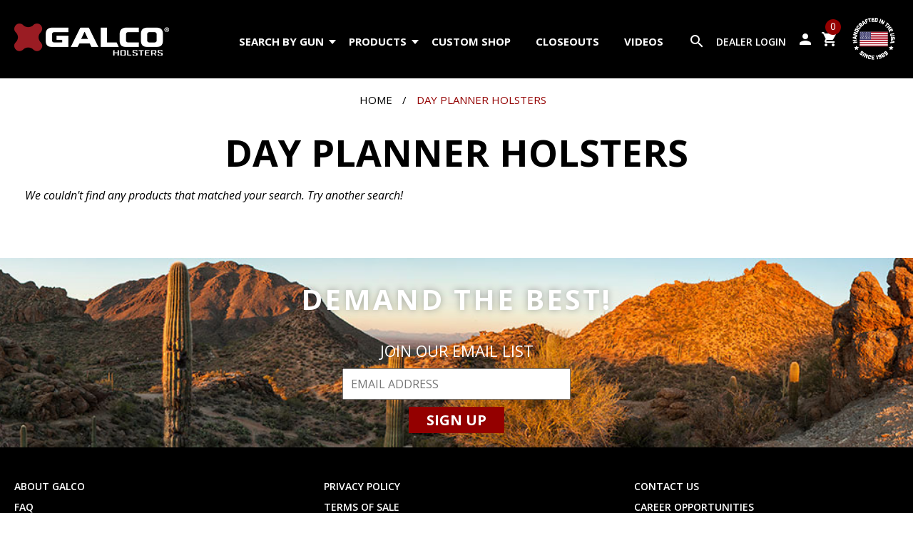

--- FILE ---
content_type: text/html; charset=UTF-8
request_url: https://www.galcogunleather.com/day-planner-holsters_8_1184.html
body_size: 5657
content:
<!DOCTYPE html>
<html lang="en-US">
<head>
 <title>Day Planner Holsters</title>
 <meta http-equiv="Content-Type" content="text/html; charset=utf-8" />
 <meta http-equiv="X-UA-Compatible" content="IE=edge" />
 <meta name="viewport" content="width=device-width, initial-scale=1.0" />
 <meta name="description" content="Day Planner Holsters" />


 <link rel="preconnect" href="https://fonts.googleapis.com">
 <link rel="preconnect" href="https://fonts.gstatic.com" crossorigin>

 <link rel="stylesheet" type="text/css" href="/include/2020/pub.php?t=313" />

<!-- Google Tag Manager -->
<script>(function(w,d,s,l,i){w[l]=w[l]||[];w[l].push({'gtm.start':
new Date().getTime(),event:'gtm.js'});var f=d.getElementsByTagName(s)[0],
j=d.createElement(s),dl=l!='dataLayer'?'&l='+l:'';j.async=true;j.src=
'https://www.googletagmanager.com/gtm.js?id='+i+dl;f.parentNode.insertBefore(j,f);
})(window,document,'script','dataLayer','GTM-M7WXRP9');</script>
<!-- End Google Tag Manager -->


 <link rel="shortcut icon" href="/favicon.ico?t=313" />
 <!--<link rel="apple-touch-icon" href="/favicon.png?t=313" />-->

 

 <!-- Global site tag (gtag.js) - Google Analytics -->
<script async src="https://www.googletagmanager.com/gtag/js?id=UA-25438253-3"></script>
<script>
  window.dataLayer = window.dataLayer || [];
  function gtag(){dataLayer.push(arguments);}
  gtag('js', new Date());

  gtag('config', 'UA-25438253-3', {'allow_enhanced_conversions':true});
</script>

<!-- Global site tag (gtag.js) - Google Ads: 629334799 -->
<script async src="https://www.googletagmanager.com/gtag/js?id=AW-629334799"></script> <script> window.dataLayer = window.dataLayer || []; function gtag(){dataLayer.push(arguments);} gtag('js', new Date()); gtag('config', 'AW-629334799'); </script>


<link rel="canonical" href="https://www.galcogunleather.com/day-planner-holsters_8_1184.html" />
 <script type="text/javascript" src="https://checkout-sdk.sezzle.com/express_checkout.min.js"></script>
 
</head>
<body>

<!-- Google Tag Manager (noscript) -->
<noscript><iframe src="https://www.googletagmanager.com/ns.html?id=GTM-M7WXRP9" height="0" width="0" style="display:none;visibility:hidden"></iframe></noscript>
<!-- End Google Tag Manager (noscript) -->

<div id="site_c"><div id="header"><div id="header_flex"><div id="h_menu_button"><span id="hmb_nav" class="nav"><span id="hmb_nav_inner"><span><!-- s --></span><span><!-- s --></span><span><!-- s --></span></span></span></div><div id="logo"><a href="/"><img src="/images/2020/logo.png" alt="Galco" /></a></div><div id="main_menu"><ul><li><a href="/belt-holsters_8_4.html" id="holster_search">Search by Gun<span class="arrow"></span></a>
<div class="h_gun_sel_c">
 <div class="gun_selector_container"><span class="gs_txt">Holsters by Gun</span><form class="u_gun_options_form" method="get" action="/holsters_8_1.html"><div class="gun_selector"><div>Gun Manufacturer<br /><select name="u_mfg_id" class="u_mfg_id u_gun_option"><option value="0">Choose a Manufacturer</option><option value="2">BERETTA</option><option value="29">BERSA</option><option value="3">BROWNING</option><option value="73">CALIBER</option><option value="52">CANIK</option><option value="4">CHARTER ARMS</option><option value="49">CHIAPPA</option><option value="5">COLT</option><option value="25">CZ</option><option value="75">DAN WESSON</option><option value="43">DIAMONDBACK</option><option value="44">FIRESTORM</option><option value="31">FN</option><option value="28">FREEDOM ARMS</option><option value="66">GIRSAN</option><option value="7">GLOCK</option><option value="62">HERITAGE</option><option value="32">HI-POINT</option><option value="8">HK</option><option value="9">KAHR</option><option value="21">KEL TEC</option><option value="19">KIMBER</option><option value="58">KORTH</option><option value="59">MANURHIN</option><option value="55">MOSSBERG</option><option value="74">NIGHTHAWK</option><option value="22">NORTH AMERICAN ARMS </option><option value="67">PSA</option><option value="40">RIFLES</option><option value="11">RUGER</option><option value="61">SARSILMAZ</option><option value="64">SAVAGE</option><option value="51">SCCY</option><option value="13">SEECAMP</option><option value="68">SHADOW SYSTEMS</option><option value="41">SHOTGUNS</option><option value="14">SIG-SAUER</option><option value="12">SMITH &amp; WESSON</option><option value="15">SPRINGFIELD</option><option value="65">STACCATO</option><option value="42">STEYR</option><option value="56">STOEGER</option><option value="17">TAURUS</option><option value="60">THOMPSON/CENTER</option><option value="72">TISAS</option><option value="18">WALTHER</option><option value="50">WILSON COMBAT</option><option value="57">ZEV TECH</option></select></div> <div class="select_manufacturer" data-title="Please select a gun manufacturer first.">Gun Model<br /><select name="u_gun_id" class="u_gun_id u_gun_option"><option value="0">Choose a Gun Model</option></select></div><div class="select_manufacturer" data-title="Please select a gun model first.">Weapon Mounted Light<br /><select name="u_acc_id" class="u_acc_id u_gun_option"><option value="0">Choose an Option</option></select></div><div>Carry Optic<br /><select name="u_reddot_id" class="u_reddot_id u_gun_option"><option value="0">Choose an Option</option></select> <a class="gs_clear" rel="nofollow" href="/content/?u_mfg_id=0&amp;u_gun_id=0&amp;u_acc_id=0&amp;u_reddot_id=0&amp;catid=1184&amp;pid=0&amp;p=8">clear</a></div>  <div><button class="button outlined browse_guns select_manufacturer" data-title="Please select a gun manufacturer and model first.">Browse holsters for this gun</button></div>
<input type="hidden" name="gun_sel_redir" value="/?p=8&amp;all=1" /></div></form></div>
</div>
</li><li><a href="/?p=8&amp;all=1">Products<span class="arrow"></span></a>
<div class="tm_drop_div tm_drop"><div class="tm_drop_div_i"><ul><li><a href="/masterbilt-series_8_1241.html">MASTERBILT SERIES</a></li><li><a href="/holsters_8_1.html">Holsters</a></li><li><a href="/shoulder-holsters_8_2.html">Shoulder/Chest Holster Systems</a></li><li><a href="/shoulder-holster-components-accessories_8_445.html">Shoulder Holster Components</a></li><li><a href="/ammunition-carriers_8_450.html">Ammunition/Accessory Carriers</a></li><li><a href="/belts_8_253.html">Belts</a></li><li><a href="/outdoor-gear_8_12.html">Outdoor Gear</a></li><li><a href="/tactical_8_1201.html">Tactical</a></li><li><a href="/exotics-holsters.html">Exotics</a></li><li><a href="/slings-for-rifles-and-shotguns_8_120.html">Slings</a></li><li><a href="/gift-items_8_311.html">Gift Items</a></li><li><a href="/new-coming-soon_8_1208.html">New + Coming Soon</a></li><li><a href="/branded-merch_8_341.html">Branded Merch</a></li><li><a href="/parts-misc_8_1224.html">Parts / Misc</a></li><li><a href="/leather-maintenance-products_8_343.html">Leather Maintenance Products</a></li><li><a href="/top-10-best-selling-products_8_1232.html">Best Sellers</a></li><li><a href="/?p=8&amp;all=1" class="prod_menu_all_products">All Products</a></li></ul></div></div></li><li><a href="/custom-shop.html">Custom Shop</a>
</li><li><a href="/closeouts_8_1172.html">Closeouts</a>
</li><li><a href="/videos.html">Videos</a>
</li><li class="mobile_only"><a href="/about-galco.html">About Galco</a></li><li class="mobile_only"><a href="/contact-galco.html">Contact Us</a></li><li class="mobile_only"><a href="/blog.html">Blog</a></li><li class="mobile_only"><a href="/qa.html">FAQ</a></li><li class="mobile_only"><a href="/return-and-refund-policy.html">Satisfaction Guarantee</a></li><li class="mobile_only"><a href="/videos.html">Videos</a></li><li class="mobile_only"><a href="/dealers/">Dealer Login</a></li></ul></div><div id="h_search_c">
 <form method="get" action="/content/p/8"><div class="h_tool_inner">
  <input type="submit" name="header_search_button" class="header_search_button material-icons" value="search" />
  <input type="text" name="product_search" value="" class="header_search_input keep_placeholder" placeholder="Search by product, product code, or keyword" />
 </div></form>
</div>
<div id="header_tools"><div id="h_tools_right">
 <div id="h_mobile_search"><span class="material-icons">search</span></div>
 <div class="h_dealer_c h_tool">
  <div class="h_tool_inner">
   <a href="/dealers/" class="h_dealer_a">Dealer Login</a>
  </div>
 </div>
 <div class="h_account_c h_tool">
  <div class="h_tool_inner">
   <a href="/members/" class="h_account_a cust_login"><span class="material-icons">person</span></a>
   <ul><li><form method="post" action="/members/">
<div class="login_form_light">
 <div>
  <input type="text" name="username" placeholder="Username" class="keep_placeholder" />
 </div>
 <div>
  <input type="password" name="password" placeholder="Password" class="keep_placeholder" autocomplete="off" />
 </div>
 <div>
  <input type="hidden" name="login_redirect" value="/members/" />
  <input class="button" type="submit" name="action" value="login" />
 </div>
 <div>
  <a href="/content/p/14/ForgotPassword">Forget your password?</a>
 </div>
</div>
</form>
</li><li><a href="/members/">Create Account</a></li></ul><br />
  </div>
 </div>
 <div class="h_cart_c h_tool">
  <div class="h_tool_inner">
   <a href="/?p=11">
    <span class="material-icons">shopping_cart</span>
    <span class="h_cart_count">0</span>
   </a>
  </div>
 </div>
 <div class="h_usa_c h_tool">
  <div class="h_tool_inner">
   <a href="/made-in-usa.html"><img src="/images/2020/made-in-usa-1969-white.png" alt="Made in the USA since 1969" loading="lazy" /></a>
  </div>
 </div>
</div>
</div></div><div id="h_spacer"></div><div id="h_tool_drop_c"><span id="h_tool_close">X</span><div id="h_tool_drop"></div></div></div><div id="main"><div class="bc_container"><div class="breadcrumb_navigation"><a href="https://www.galcogunleather.com/">Home</a> / <h5>Day Planner Holsters</h5></div></div><div class="section_container"><h1 id="category_name">Day Planner Holsters</h1><div id="color_filter_images"></div><div class="content_container no_border"><div class="content content_no_pad_top content_block"><input type="hidden" name="show_gun_selector_default" id="show_gun_selector_default" value="1" /><div id="products_container"><div id="product_results_none">We couldn't find any products that matched your search.  Try another search!</div></div></div></div><div class="section_container"></div></div><form method="post" action="/" id="newsletter_form">
 <div id="newsletter_signup" class="lazy-background">
  <div id="newsletter_signup_inner">
   <div id="news_text"><span>DEMAND</span> THE BEST!</div>
   <div id="news_email_input_c">
    JOIN OUR EMAIL LIST<br />
    <input type="text" name="e" placeholder="Email Address" id="news_email_input" /><br />
    <button type="submit" name="email_signup" class="button" id="news_button">Sign Up</button>
   </div>
   <input type="hidden" name="p" value="15" />
   <input type="hidden" name="email_signup" value="Register" />
  </div>
 </div>
</form>
<div id="footer_container"><div id="footer"><div class="footer_menu"><div class="footer_column"><div class="footer_link_block"><ul>    <li><a id="bma_0" href="/about-galco.html">About Galco</a></li>    <li><a id="bma_1" href="/qa.html">FAQ</a></li>    <li><a id="bma_2" href="/blog.html">Blog</a></li>    <li><a id="bma_3" href="/holster-guide.html">Holster Guide</a></li>    <li><a id="bma_4" href="/made-in-usa.html">Made in USA</a></li>    <li><a id="bma_5" href="/industry-partners.html">Industry Partners</a></li>    <li><a id="bma_6" href="/affiliate.html">Affiliate Program</a></li></ul></div></div><div class="footer_column"><div class="footer_link_block"><ul>    <li><a id="bma_7" href="/privacy-statement.html">Privacy Policy</a></li>    <li><a id="bma_8" href="/terms-of-sale.html">Terms of Sale</a></li>    <li><a id="bma_9" href="/PIG.html">Product Information Guides to Download</a></li>    <li><a id="bma_10" href="/important-firearms-safety.html">Firearms Safety</a></li>    <li><a id="bma_11" href="/return-and-refund-policy.html">Satisfaction Guarantee</a></li>    <li><a id="bma_12" href="/shipping-returns-refunds.html">Shipping/Returns/Refunds</a></li></ul></div></div><div class="footer_column"><div class="footer_link_block"><ul>    <li><a id="bma_13" href="/contact-galco.html">Contact Us</a></li>    <li><a id="bma_14" href="/careers.html">Career Opportunities</a></li>    <li><a id="bma_15" href="https://drive.google.com/drive/folders/1iUCA18mpaOZ0nSGVi9ggWf41EqOOEy5y?usp=sharing ">Media Kit</a></li>    <li><a id="bma_16" href="/dealers/">Dealer Login</a></li>    <li><a id="bma_17" href="/testimonials.html">Testimonials</a></li>    <li><a id="bma_18" href="/sitemap.html">Sitemap</a></li></ul></div></div></div><div id="footer_bottom">
 <div class="f_logo">
  <img src="/images/2020/footer_logo.png" alt="Galco" loading="lazy" />
 </div>
 <div class="f_payment_methods">
  <img src="/images/2020/footer_cc_amex.jpg" alt="American Express" loading="lazy" />
  <img src="/images/2020/footer_cc_discover.jpg" alt="Discover" loading="lazy" />
  <img src="/images/2020/footer_cc_mastercard.jpg" alt="MasterCard" loading="lazy" />
  <img src="/images/2020/footer_cc_visa.jpg" alt="Visa" loading="lazy" />
  <img src="/images/2020/footer_cc_paypal.jpg" alt="PayPal" loading="lazy" />
 </div>
 <div class="f_social">
  <div><a href="https://www.facebook.com/Galcoholsters" target="_blank" rel="noopener"><img src="/images/2020/footer_social_facebook.png" alt="Like us on Facebook!" loading="lazy" /></a></div>
  <div><a href="https://www.youtube.com/channel/UCIFoheC1KPlxujk02iQhUVw" target="_blank" rel="noopener"><img src="/images/2020/footer_social_youtube.png" alt="Subscribe to our channel on YouTube!" loading="lazy" /></a></div>
  <div><a href="https://www.instagram.com/galcoholsters/" target="_blank" rel="noopener"><img src="/images/2020/footer_social_instagram.png" alt="Follow us on Instagram!" loading="lazy" /></a></div>
  <div><a href="https://www.pinterest.com/galcogunleather/" target="_blank" rel="noopener"><img src="/images/2020/footer_social_pinterest.png" alt="Follow us on Pinterest!" loading="lazy" /></a></div>
 </div>
</div>

<div class="f_attr">
 <div class="f_copyright">Copyright &copy; Galco International, LTD</div>
 <div class="f_bx3"><span style="cursor: pointer" onclick="window.open('https://www.bx3.com/', '_blank');">Ecommerce Development by BX3 Interactive</span></div>
</div>
</div></div></div><div id="right_tabs"></div>
 <script type="text/javascript" src="//ajax.googleapis.com/ajax/libs/jquery/1.11.0/jquery.min.js"></script>
 <script src="https://ajax.googleapis.com/ajax/libs/jqueryui/1.11.0/jquery-ui.min.js"></script>
 <script src="//cdnjs.cloudflare.com/ajax/libs/toastr.js/latest/js/toastr.min.js"></script>
 <script src="https://cdnjs.cloudflare.com/ajax/libs/qtip2/2.1.1/jquery.qtip.min.js" integrity="sha512-M7mJB3krBIBDOWGwrgfGhjFRA7e1o5X89wGtA2UHU20iwKPwq6kpV9l5STN4aAJZ5v5TJN28IQmbG2o2P/svIA==" crossorigin="anonymous" referrerpolicy="no-referrer"></script>
 <script src="//cdnjs.cloudflare.com/ajax/libs/jquery.colorbox/1.4.33/jquery.colorbox-min.js"></script>
 <script src="//cdnjs.cloudflare.com/ajax/libs/numeral.js/1.4.5/numeral.min.js"></script>
 <script src="/include/cloudzoom/cloud-zoom.1.0.2.min.js"></script>
 <script src="/include/jquery.touchSwipe.min.js"></script>
 <script src="https://cdnjs.cloudflare.com/ajax/libs/OwlCarousel2/2.3.4/owl.carousel.min.js" integrity="sha512-bPs7Ae6pVvhOSiIcyUClR7/q2OAsRiovw4vAkX+zJbw3ShAeeqezq50RIIcIURq7Oa20rW2n2q+fyXBNcU9lrw==" crossorigin="anonymous"></script>
 <script type="text/javascript" src="https://www.google.com/recaptcha/api.js?onload=init_reCaptchas&amp;render=explicit"></script>
 <script src="/include/alpha_slider.min.js?t=313"></script>

 <script>window.colorbox_enabled = true;</script>
 <script>window.phone_var = '1 (800) 874-2526';</script>

 <script src="/include/2020/ajxml.min.js?t=313"></script>
 
 <script type="text/javascript" id="pap_x2s6df8d" src="https://galcoholsters.postaffiliatepro.com/scripts/1fd7lj4el"></script>
 
 <script src="https://www.paypal.com/sdk/js?client-id=AQYIfrOu1bW8n9gz22aAI6zziTikzU53WgyyLEKFLxkDFmvqiI8jdo23e6BRTj8hGnzWhp3IsWba6tkn&components=buttons,card-fields,messages&enable-funding=venmo"></script>
 <script src="/include/2020/paypal_init.min.js?t=313"></script>
 
  <script src="/include/2020/sezzle_widgets.min.js?t=313"></script>
  <script src="/include/2020/sezzle_init.min.js?t=313"></script>

 <script src="/include/2020/pscript.min.js?t=313"></script>


<script>(function(w,d,t,r,u){var f,n,i;w[u]=w[u]||[],f=function(){var o={ti:"27012096"};o.q=w[u],w[u]=new UET(o),w[u].push("pageLoad")},n=d.createElement(t),n.src=r,n.async=1,n.onload=n.onreadystatechange=function(){var s=this.readyState;s&&s!=="loaded"&&s!=="complete"||(f(),n.onload=n.onreadystatechange=null)},i=d.getElementsByTagName(t)[0],i.parentNode.insertBefore(n,i)})(window,document,"script","//bat.bing.com/bat.js","uetq");</script>

<script src="https://www.paypal.com/sdk/js?client-id=ASdhFM_hmHygK3hZ7ABXmpY5pJXFo8F5fbSLolI8m6OA8-p_uwqKuSMhyjdTvN1RiMGMhYmQ-JFAF4ZD&components=messages" data-namespace="PayPalSDK" async defer></script>

<!--Start of Tawk.to Script-->
<script type="text/javascript">
var Tawk_API=Tawk_API||{}, Tawk_LoadStart=new Date();
(function(){
var s1=document.createElement("script"),s0=document.getElementsByTagName("script")[0];
s1.async=true;
s1.src='https://embed.tawk.to/5c339de2361b3372892ede33/default';
s1.charset='UTF-8';
s1.setAttribute('crossorigin','*');
s0.parentNode.insertBefore(s1,s0);
})();
</script>
<!--End of Tawk.to Script-->
<script type="text/javascript">
  ! function() {
    var geq = window.geq = window.geq || [];
    if (geq.initialize) return;
    if (geq.invoked) {
      if (window.console && console.error) {
        console.error("GE snippet included twice.");
      }
      return;
    }
    geq.invoked = true;
    geq.methods = ["page", "suppress", "trackOrder", "identify", "addToCart", "callBack", "event"];
    geq.factory = function(method) {
      return function() {
        var args = Array.prototype.slice.call(arguments);
        args.unshift(method);
        geq.push(args);
        return geq;
      };
    };
    for (var i = 0; i < geq.methods.length; i++) {
      var key = geq.methods[i];
      geq[key] = geq.factory(key);
    }
    geq.load = function(key) {
      var script = document.createElement("script");
      script.type = "text/javascript";
      script.async = true;
      if (location.href.includes("vge=true")) {
        script.src = "https://s3-us-west-2.amazonaws.com/jsstore/a/" + key + "/ge.js?v=" + Math.random();
      } else {
        script.src = "https://s3-us-west-2.amazonaws.com/jsstore/a/" + key + "/ge.js";
      }
      var first = document.getElementsByTagName("script")[0];
      first.parentNode.insertBefore(script, first);
    };
    geq.SNIPPET_VERSION = "1.6.1";
    geq.load("ZRKH2V2");
  }();
</script>
<script>geq.page()</script>

<script type="text/javascript" src="//cdn.jsdelivr.net/npm/slick-carousel@1.8.1/slick/slick.min.js"></script><script type="text/javascript" src="https://cdn.attn.tv/galcoholsters/dtag.js"></script><script></script>   <script type="text/javascript">
    PostAffTracker.setAccountId('default1');
    try {
        PostAffTracker.track();
    } catch (err) { }
  </script>
</body></html><link rel="preload" href="https://fonts.googleapis.com/css2?family=Open+Sans+Condensed:wght@300&family=Open+Sans:ital,wght@0,400;0,600;0,700;0,800;1,400;1,600;1,700;1,800&family=Material+Icons&display=swap" as="style" onload="this.onload=null;this.rel='stylesheet'">
<link rel="preload" href="/include/2020/fonts/industrial.min.css" as="style" onload="this.onload=null;this.rel='stylesheet'">
<link rel="preload" href="/include/2020/toastr.min.css" as="style" onload="this.onload=null;this.rel='stylesheet'">
<link rel="preload" href="https://cdnjs.cloudflare.com/ajax/libs/OwlCarousel2/2.3.4/assets/owl.carousel.min.css" as="style" onload="this.onload=null;this.rel='stylesheet'">
<link rel="preload" href="https://cdnjs.cloudflare.com/ajax/libs/OwlCarousel2/2.3.4/assets/owl.theme.default.min.css" as="style" onload="this.onload=null;this.rel='stylesheet'">
<link rel="preload" href="https://cdnjs.cloudflare.com/ajax/libs/slick-carousel/1.8.1/slick-theme.min.css" as="style" onload="this.onload=null;this.rel='stylesheet'">
<noscript>
 <link href="https://fonts.googleapis.com/css2?family=Open+Sans+Condensed:wght@300&family=Open+Sans:ital,wght@0,400;0,600;0,700;0,800;1,400;1,600;1,700;1,800&family=Material+Icons&display=swap" rel="stylesheet">
 <link rel="stylesheet" href="/include/2020/fonts/industrial.min.css">
 <link rel="stylesheet" type="text/css" href="/include/2020/toastr.min.css" />
 <link rel="stylesheet" type="text/css" href="https://cdnjs.cloudflare.com/ajax/libs/OwlCarousel2/2.3.4/assets/owl.carousel.min.css" />
 <link rel="stylesheet" type="text/css" href="https://cdnjs.cloudflare.com/ajax/libs/OwlCarousel2/2.3.4/assets/owl.theme.default.min.css" />
 <link rel="stylesheet" type="text/css" href="https://cdnjs.cloudflare.com/ajax/libs/slick-carousel/1.8.1/slick-theme.min.css" />
</noscript>


--- FILE ---
content_type: application/javascript
request_url: https://www.galcogunleather.com/include/2020/sezzle_widgets.min.js?t=313
body_size: 52813
content:
/*! For license information please see bundle.js.LICENSE.txt */
var AwesomeSezzle;(()=>{"use strict";var t={102:(t,e,n)=>{n.d(e,{A:()=>i});var a=n(601),l=n.n(a),o=n(314),s=n.n(o)()(l());s.push([t.id,"@import url(https://fonts.cdnfonts.com/css/satoshi);"]),s.push([t.id,"@import url(https://fonts.cdnfonts.com/css/roboto);"]),s.push([t.id,"@import url(https://fonts.googleapis.com/css2?family=Nunito+Sans:wght@600&display=swap);"]),s.push([t.id,'#sezzle-widget,.sezzle-shopify-info-button,.sezzle-checkout-button-wrapper,.sezzle-button-text,.sezzle-payment-amount,.sezzle-logo,.sezzle-info-icon{all:unset}.szl-grayscale-image{display:inline-block;height:18px !important;width:auto !important;box-sizing:border-box;padding-right:2.5px;margin-left:1px;margin-bottom:-4px}.sezzle-checkout-button-wrapper .sezzle-button-text{text-align:center;line-height:23px;width:unset;margin:0 auto;word-wrap:normal}.sezzle-checkout-button-wrapper .sezzle-button-text sup{vertical-align:super;font-size:.5em}.sezzle-checkout-button-wrapper .sezzle-button-text .sezzle-payment-amount{font-weight:900}.sezzle-checkout-button-wrapper .sezzle-button-text .szl-light-image,.sezzle-checkout-button-wrapper .sezzle-button-text .szl-dark-image{display:inline-block;height:18px !important;width:auto !important;box-sizing:border-box;padding-right:2.5px;margin-left:1px;margin-bottom:-4px}.sezzle-checkout-button-wrapper .sezzle-button-text .sezzle-learn-more{text-decoration:underline;cursor:pointer;font-size:8.5px;background:none;border:none;padding:0px}.sezzle-checkout-button-wrapper .sezzle-button-text .sezzle-info-icon{color:inherit;background-color:inherit;cursor:pointer;border:none;padding:0px}.sezzle-checkout-button-wrapper .sezzle-button-text .sezzle-question-mark-icon{height:12px;width:auto;margin-bottom:-0.5px;cursor:pointer;background:none;border:none;padding:0px}.sezzle-checkout-button-wrapper .sezzle-afterpay-logo{height:24px;width:auto;margin:-8px}.sezzle-checkout-button-wrapper .sezzle-afterpay-logo.afterpay-logo-pill{height:32px !important;width:auto !important;margin:-10px !important}.sezzle-checkout-button-wrapper .sezzle-afterpay-logo.afterpay-logo-text{height:18px !important;width:auto !important;margin:0 -4px -7px 0}.sezzle-checkout-button-wrapper .sezzle-cash-app-afterpay-logo{height:20px;width:auto;margin:-6px 2px}.sezzle-checkout-button-wrapper .cash-app-afterpay-info-icon{cursor:pointer;background:none;border:none;padding:0px;vertical-align:middle}.sezzle-checkout-button-wrapper button.affirm-modal-info-link{cursor:pointer;margin-left:-5px !important;color:inherit;background:none;border:none;padding:0px}.sezzle-checkout-button-wrapper .ap-modal-info-link{cursor:pointer;margin-left:3px !important;color:inherit;background:none;border:none;padding:0px}.sezzle-checkout-button-wrapper .quadpay-modal-info-link{cursor:pointer;margin-left:3px !important;color:inherit;background:none;border:none;padding:0px}.sezzle-checkout-button-wrapper .klarna-modal-info-link{cursor:pointer;margin-left:3px !important;color:inherit;background:none;border:none;padding:0px}.sezzle-checkout-button-wrapper .sezzle-inline-text{padding-right:6px;padding-top:2px}@media(max-width: 350px){.sezzle-checkout-button-wrapper .sezzle-inline-text{font-size:14px}}.sezzle-checkout-button-wrapper .sezzle-hidden{display:none !important}.sezzle-checkout-button-wrapper.sezzle-left{text-align:left;float:left}.sezzle-checkout-button-wrapper.sezzle-center{text-align:center;float:none}.sezzle-checkout-button-wrapper.sezzle-right{text-align:right;float:right}.sezzle-modal-open{position:fixed;top:0;bottom:0;right:0;left:0}.sezzle-checkout-modal-lightbox *{vertical-align:baseline;box-sizing:border-box;line-height:normal;background-color:unset;box-shadow:unset;font-family:unset;color:unset;font-size:unset;font-weight:unset;padding:unset;border:unset;margin:unset;stroke:none}.sezzle-checkout-modal-lightbox{display:none;position:fixed;top:0;left:0;z-index:2147483647;background-color:rgba(5,31,52,.57);width:100vw;height:100vh;overflow-y:auto;overflow-x:hidden;color:unset}.sezzle-checkout-modal-lightbox .sezzle-checkout-modal-hidden{transition:all .4s ease;margin-top:0}.sezzle-checkout-modal-lightbox .sezzle-checkout-modal{position:fixed;top:50%;left:50%;margin-top:-384px;margin-left:-325px;z-index:99999998;background-color:#fff;box-shadow:0 10px 20px rgba(5,31,52,.19),0 6px 6px rgba(5,31,52,.2);border-radius:20px;color:#303030;font-family:Satoshi,"Open Sans",sans-serif;transition:all .4s ease;width:650px}@media(max-width: 650px){.sezzle-checkout-modal-lightbox .sezzle-checkout-modal{position:relative;top:0px;left:0px;padding:50px 20px;margin:0;border-radius:0;height:100%;font-size:15px;max-width:100%;min-width:320px;overflow:auto}}@media(max-height: 767px)and (min-width: 651px){.sezzle-checkout-modal-lightbox .sezzle-checkout-modal{position:relative;top:0px;left:0px;margin:20px auto}}.sezzle-checkout-modal-lightbox .sezzle-checkout-modal h1{font-size:18px;text-align:center;margin:0 auto}@media(max-width: 450px){.sezzle-checkout-modal-lightbox .sezzle-checkout-modal h1 .sezzle-checkout-modal h1{font-size:16px}}.sezzle-checkout-modal-lightbox .sezzle-checkout-modal p{display:block;text-align:center;text-transform:none;font-size:12pt;line-height:25px;font-weight:300;box-sizing:border-box;color:#5e5e5e;margin:5px 0 !important;letter-spacing:.25px}@media(max-width: 768px){.sezzle-checkout-modal-lightbox .sezzle-checkout-modal p{text-align:center}}@media(max-width: 450px){.sezzle-checkout-modal-lightbox .sezzle-checkout-modal p{font-size:11pt;text-align:center;letter-spacing:.5px;line-height:18px}}.sezzle-checkout-modal-lightbox .sezzle-checkout-modal p small{display:block;box-sizing:border-box;font-size:11pt;opacity:.8}@media(max-width: 450px){.sezzle-checkout-modal-lightbox .sezzle-checkout-modal p small{font-size:7.5pt}}.sezzle-checkout-modal-lightbox .sezzle-checkout-modal a{display:block;margin:4px auto 0;color:#17ce6a;font-size:8pt;font-weight:500;text-transform:lowercase;text-align:left;letter-spacing:.25px;text-decoration:none;transition:.15s;opacity:.65}.sezzle-checkout-modal-lightbox .sezzle-checkout-modal a:hover{transition:.1s;opacity:1}.sezzle-checkout-modal-lightbox .sezzle-checkout-modal h2{font-size:18px;text-align:center;margin:0 auto;color:unset}@media(max-width: 768px){.sezzle-checkout-modal-lightbox .sezzle-checkout-modal h2{text-align:center}}.sezzle-checkout-modal-lightbox .sezzle-checkout-modal h2 img{margin:0 4px;display:inline-block;height:30px !important;width:auto;position:relative;top:6px;vertical-align:initial}.sezzle-checkout-modal-hidden{width:100%;height:100%;-webkit-font-smoothing:antialiased;transition:all .4s ease;margin-top:0}@media screen and (min-width: 0px)and (max-width: 280px){.sezzle-checkout-modal-hidden{display:none}}.sezzle-checkout-modal-hidden .sezzle-modal{top:50%;left:50%;transform:translate(-50%, -50%);position:absolute;box-shadow:0 10px 20px rgba(5,31,52,.19),0 6px 6px rgba(5,31,52,.2);height:auto;max-height:100%;width:391px;color:#303030;font-family:Satoshi,"Open Sans",sans-serif;background-color:#fff;overflow:auto;padding:20px 0;border-radius:10px;box-sizing:border-box;gap:16px}@media screen and (max-width: 768px){.sezzle-checkout-modal-hidden .sezzle-modal{width:100vw;height:100vh;padding:20px 0 2px 0;border-radius:0px}}.sezzle-checkout-modal-hidden .sezzle-modal div button.close-sezzle-modal{position:absolute;right:16px;top:16px;width:24px;height:24px;opacity:.2;cursor:pointer;padding:0;outline:0;background:0 0;border:none;box-shadow:none}.sezzle-checkout-modal-hidden .sezzle-modal div button.close-sezzle-modal:hover{opacity:1}.sezzle-checkout-modal-hidden .sezzle-modal div button.close-sezzle-modal:focus{opacity:.5}@media screen and (max-width: 600px){.sezzle-checkout-modal-hidden .sezzle-modal div button.close-sezzle-modal{opacity:.8}.sezzle-checkout-modal-hidden .sezzle-modal div button.close-sezzle-modal:focus{opacity:1}}.sezzle-checkout-modal-hidden .sezzle-modal div button.close-sezzle-modal::before{position:absolute;left:10px;content:" ";top:0;transform:rotate(45deg);background-color:#5e5e5e;width:2px;height:15px}.sezzle-checkout-modal-hidden .sezzle-modal div button.close-sezzle-modal::after{position:absolute;left:10px;content:" ";top:0;transform:rotate(-45deg);background-color:#5e5e5e;width:2px;height:15px}.sezzle-checkout-modal-hidden .sezzle-modal .sezzle-logo{display:block;height:29.39px;width:120px;margin:10px auto 0;background-image:url(https://media.sezzle.com/branding/2.0/Sezzle_Logo_FullColor.svg);background-repeat:no-repeat}.sezzle-checkout-modal-hidden .sezzle-modal .sezzle-modal-content{height:auto;text-align:center;padding:0px 16px;font-family:Satoshi,"Open Sans",sans-serif}.sezzle-checkout-modal-hidden .sezzle-modal .sezzle-modal-content .tp-widget-wrapper{font-size:12px;margin:16px 0px}.sezzle-checkout-modal-hidden .sezzle-modal .sezzle-modal-content .tp-widget-wrapper a{text-decoration:none;color:#303030}.sezzle-checkout-modal-hidden .sezzle-modal .sezzle-modal-content .tp-widget-wrapper .tp-review-status{color:#382757;font-size:11.06px;font-family:Roboto;font-weight:700;line-height:23.95px;word-wrap:break-word;display:inline-block}.sezzle-checkout-modal-hidden .sezzle-modal .sezzle-modal-content .tp-widget-wrapper .tp-widget-trustscore{font-weight:500;display:inline-block}.sezzle-checkout-modal-hidden .sezzle-modal .sezzle-modal-content .tp-widget-wrapper .tp-widget-stars{display:inline-block;width:80px;position:relative;top:3px;margin-left:7px}.sezzle-checkout-modal-hidden .sezzle-modal .sezzle-modal-content .tp-widget-wrapper .tp-widget-stars div .tp-stars--4--half div svg{display:block;position:absolute}.sezzle-checkout-modal-hidden .sezzle-modal .sezzle-modal-content .tp-widget-wrapper .tp-widget-stars div .tp-stars--4--half div svg .tp-star:nth-of-type(-n + 4) .tp-star__canvas{fill:#00b67a}.sezzle-checkout-modal-hidden .sezzle-modal .sezzle-modal-content .tp-widget-wrapper .tp-widget-stars div .tp-stars--4--half div svg .tp-star .tp-star__canvas{fill:#dcdce6}.sezzle-checkout-modal-hidden .sezzle-modal .sezzle-modal-content .tp-widget-wrapper .tp-widget-stars div .tp-stars--4--half div svg .tp-star .tp-star__canvas--half{fill:#00b67a}.sezzle-checkout-modal-hidden .sezzle-modal .sezzle-modal-content .tp-widget-wrapper .tp-widget-stars div .tp-stars--4--half div svg .tp-star .tp-star__shape{fill:#fff}.sezzle-checkout-modal-hidden .sezzle-modal .sezzle-modal-content .tp-widget-wrapper .widget-info{display:inline-block}.sezzle-checkout-modal-hidden .sezzle-modal .sezzle-modal-content .tp-widget-wrapper .widget-info .tp-widget-review-count{font-weight:700;display:inline-block;margin-left:7px;font-size:12px;line-height:23.95px}.sezzle-checkout-modal-hidden .sezzle-modal .sezzle-modal-content .tp-widget-wrapper .widget-info .tp-widget-rating{display:inline-block;font-size:12px;line-height:23.95px}.sezzle-checkout-modal-hidden .sezzle-modal .sezzle-modal-content .tp-widget-wrapper .widget-info .tp-widget-logo{display:inline-block;width:60px;position:relative;top:3px;margin-left:7px;line-height:23.95px}.sezzle-checkout-modal-hidden .sezzle-modal .sezzle-modal-content .sezzle-header{display:block;text-align:center;font-style:normal;font-size:26px;font-weight:700;line-height:35px;letter-spacing:.1px;font-family:Satoshi,"Open Sans",sans-serif;color:#303030;margin:16px 0}.sezzle-checkout-modal-hidden .sezzle-modal .sezzle-modal-content .sezzle-row{text-align:center;font-style:normal;font-size:15px;font-weight:400;line-height:21px;color:#303030;letter-spacing:.4px;margin:12px 0px 24px;font-family:Satoshi,"Open Sans",sans-serif;display:grid;gap:4px}.sezzle-checkout-modal-hidden .sezzle-modal .sezzle-modal-content .sezzle-row span{display:block;font-family:Satoshi,"Open Sans",sans-serif}.sezzle-checkout-modal-hidden .sezzle-modal .sezzle-modal-content .sezzle-row span sup{vertical-align:super;font-size:.75em;font-family:Satoshi,"Open Sans",sans-serif;position:unset}.sezzle-checkout-modal-hidden .sezzle-modal .sezzle-modal-content .sezzle-four-pay{display:flex;flex-direction:column;align-items:center;background:rgba(131,51,212,.05);border-radius:11.483px;padding:18.37px}.sezzle-checkout-modal-hidden .sezzle-modal .sezzle-modal-content .sezzle-four-pay.sezzle-four-pay-fr-es{margin:0px 0px}.sezzle-checkout-modal-hidden .sezzle-modal .sezzle-modal-content .sezzle-four-pay .sezzle-pie-area{display:flex;align-items:flex-start;justify-content:space-between;gap:18.373px}.sezzle-checkout-modal-hidden .sezzle-modal .sezzle-modal-content .sezzle-four-pay .sezzle-pie-area .due-today{display:flex;padding:18.373px;flex-direction:column;align-items:center;gap:9.187px;border-radius:11.483px;background:#fff}.sezzle-checkout-modal-hidden .sezzle-modal .sezzle-modal-content .sezzle-four-pay .sezzle-pie-area .future-payments{display:flex;padding:18.373px;align-items:flex-start;gap:18.373px;border-radius:11.483px;background:#fff}.sezzle-checkout-modal-hidden .sezzle-modal .sezzle-modal-content .sezzle-four-pay .sezzle-pie-area .payment-item{display:inline-flex;flex-direction:column;justify-content:center;align-items:center;gap:9.19px}.sezzle-checkout-modal-hidden .sezzle-modal .sezzle-modal-content .sezzle-four-pay .sezzle-pie-area .payment-item .pie-icon{position:relative}.sezzle-checkout-modal-hidden .sezzle-modal .sezzle-modal-content .sezzle-four-pay .sezzle-pie-area .payment-item .pie-icon svg{width:45.93px;height:45.93px}.sezzle-checkout-modal-hidden .sezzle-modal .sezzle-modal-content .sezzle-four-pay .sezzle-pie-area .payment-item .breakdown-row{display:flex;flex-direction:column;justify-content:center;align-items:center;gap:2.3px}.sezzle-checkout-modal-hidden .sezzle-modal .sezzle-modal-content .sezzle-four-pay .sezzle-pie-area .payment-item .breakdown-row .percentage{text-align:center;color:#8333d4;font-size:17.22px;font-family:Satoshi,"Open Sans",sans-serif;font-weight:400;line-height:24.11px;letter-spacing:.17px;word-wrap:break-word}.sezzle-checkout-modal-hidden .sezzle-modal .sezzle-modal-content .sezzle-four-pay .sezzle-pie-area .payment-item .breakdown-row .due{text-align:center;color:#5e5e5e;font-size:13.78px;font-family:Satoshi,"Open Sans",sans-serif;font-weight:400;line-height:19.52px;letter-spacing:.46px;white-space:nowrap}.sezzle-checkout-modal-hidden .sezzle-modal .sezzle-modal-content .sezzle-four-pay .sezzle-pie-area .payment-item .breakdown-row .due sup{vertical-align:super;font-size:.75em;font-family:Satoshi,"Open Sans",sans-serif;position:unset}.sezzle-checkout-modal-hidden .sezzle-modal .sezzle-modal-content .sezzle-features{margin:16px 0 16px 0}.sezzle-checkout-modal-hidden .sezzle-modal .sezzle-modal-content .sezzle-features .single-feature{text-align:center;align-self:stretch;font-size:17px;font-style:normal;font-weight:700;line-height:23px;letter-spacing:.2px;color:#303030;font-family:Satoshi,"Open Sans",sans-serif}.sezzle-checkout-modal-hidden .sezzle-modal .sezzle-modal-content .sezzle-features.hide{display:none}.sezzle-checkout-modal-hidden .sezzle-modal .sezzle-modal-content .sezzle-giveaway,.sezzle-checkout-modal-hidden .sezzle-modal .sezzle-modal-content .sezzle-promo{font-size:17px;font-weight:700;line-height:23px;margin:16px 0}.sezzle-checkout-modal-hidden .sezzle-modal .sezzle-modal-content .sezzle-giveaway.hide,.sezzle-checkout-modal-hidden .sezzle-modal .sezzle-modal-content .sezzle-promo.hide{display:none}.sezzle-checkout-modal-hidden .sezzle-modal .sezzle-modal-content .sezzle-giveaway sup,.sezzle-checkout-modal-hidden .sezzle-modal .sezzle-modal-content .sezzle-promo sup{vertical-align:super;font-size:.75em;font-family:Satoshi,"Open Sans",sans-serif;position:unset}.sezzle-checkout-modal-hidden .sezzle-modal .sezzle-modal-content .terms{text-align:center;font-style:normal;font-size:11px;font-weight:400;line-height:12px;color:#5e5e5e;font-family:Satoshi,"Open Sans",sans-serif;margin:0 0 10px}.sezzle-checkout-modal-hidden .sezzle-modal .sezzle-modal-content .terms sup{vertical-align:super;font-size:.75em;padding-right:2px;font-family:Satoshi,"Open Sans",sans-serif;position:unset}.sezzle-checkout-modal-hidden .sezzle-modal .sezzle-modal-content .terms span{font-family:Satoshi,"Open Sans",sans-serif}.sezzle-checkout-modal-hidden .sezzle-modal .sezzle-modal-content .terms a{color:#8333d4;font-family:Satoshi,"Open Sans",sans-serif;text-decoration:underline}.sezzle-checkout-modal-hidden .sezzle-modal .sezzle-modal-content .terms a:hover{color:#af0fda}.sezzle-checkout-modal-hidden .sezzle-modal .sezzle-modal-content .terms.hide{display:none}.sezzle-checkout-modal-hidden .sezzle-modal .sezzle-modal-content .close-btn-container{margin-top:10px;display:flex;justify-content:center}@media screen and (max-width: 768px){.sezzle-checkout-modal-hidden .sezzle-modal .sezzle-modal-content .close-btn-container{position:sticky;bottom:0}}.sezzle-checkout-modal-hidden .sezzle-modal .sezzle-modal-content .close-btn{display:flex;width:95%;height:48px;padding:13px 16px;justify-content:center;align-items:center;gap:10px;flex-shrink:0;border-radius:100px;background:#382757;color:#fff;font-family:Satoshi,"Open Sans",sans-serif;font-size:15px;font-style:normal;font-weight:500;line-height:24px;letter-spacing:.25px}.sezzle-checkout-modal-hidden .sezzle-modal .sezzle-modal-content .close-btn:hover{background:#7d25cb}.sezzle-checkout-modal-hidden.long-term .sezzle-modal{background-image:none}.sezzle-checkout-modal-hidden.long-term .sezzle-modal .sezzle-logo{width:98px;background-image:url(https://media.sezzle.com/branding/2.0/Sezzle_Logo_FullColor.svg);background-repeat:no-repeat;background-position:50%;height:24px;margin:10px auto 20px auto}.sezzle-checkout-modal-hidden.long-term .sezzle-modal .sezzle-modal-content{height:auto;width:auto;text-align:center;padding:0px 16px}.sezzle-checkout-modal-hidden.long-term .sezzle-modal .sezzle-modal-content .sezzle-header{font-size:24px;line-height:30px;margin:10px auto}.sezzle-checkout-modal-hidden.long-term .sezzle-modal .sezzle-modal-content .sezzle-row{font-size:15px;line-height:20px;margin:8px auto}.sezzle-checkout-modal-hidden.long-term .sezzle-modal .sezzle-modal-content .sezzle-lt-payments{height:fit-content;margin:20px auto;padding:20px 0 0;border:1px solid #e5e5e5;border-radius:5px;max-width:502px;display:block;flex-direction:column;align-items:center;padding:0px;gap:24px;font-family:Satoshi,"Open Sans",sans-serif}.sezzle-checkout-modal-hidden.long-term .sezzle-modal .sezzle-modal-content .sezzle-lt-payments .sezzle-lt-payment-header{font-family:Satoshi,"Open Sans",sans-serif;font-style:normal;font-weight:600;font-size:15px;line-height:20px;display:block;align-items:center;text-align:center;padding:15px;letter-spacing:-0.3px;border-bottom:1px solid #e5e5e5;color:#303030}.sezzle-checkout-modal-hidden.long-term .sezzle-modal .sezzle-modal-content .sezzle-lt-payments .sezzle-lt-payment-header span{font-size:17px;line-height:22px;font-weight:700}.sezzle-checkout-modal-hidden.long-term .sezzle-modal .sezzle-modal-content .sezzle-lt-payments .sezzle-lt-payment-options{font-size:12px;line-height:14px;margin:0px 20px 0;padding:20px 0px;border-bottom:1px solid #e5e5e5}.sezzle-checkout-modal-hidden.long-term .sezzle-modal .sezzle-modal-content .sezzle-lt-payments .sezzle-lt-payment-options .plan{display:flex;justify-content:space-between;padding-bottom:10px;font-size:12px}.sezzle-checkout-modal-hidden.long-term .sezzle-modal .sezzle-modal-content .sezzle-lt-payments .sezzle-lt-payment-options .plan .monthly-amount span{font-size:17px;line-height:22px;color:#8333d4;font-weight:600;letter-spacing:-0.3px}.sezzle-checkout-modal-hidden.long-term .sezzle-modal .sezzle-modal-content .sezzle-lt-payments .sezzle-lt-payment-options .plan .monthly-amount .per-month{font-size:13px}.sezzle-checkout-modal-hidden.long-term .sezzle-modal .sezzle-modal-content .sezzle-lt-payments .sezzle-lt-payment-options .plan .term-length{border-radius:100px;background:rgba(41,211,162,.1);color:#00804a;padding:2px 8px;font-size:12px;font-weight:600;display:flex;align-items:center}.sezzle-checkout-modal-hidden.long-term .sezzle-modal .sezzle-modal-content .sezzle-lt-payments .sezzle-lt-payment-options .plan-details{display:flex;justify-content:space-between}.sezzle-checkout-modal-hidden.long-term .sezzle-modal .sezzle-modal-content .sezzle-lt-payments .sezzle-lt-payment-options .plan-details .adjusted-total{color:#5e5e5e;font-size:12px;width:fit-content;text-align:left;font-weight:400;line-height:16px}.sezzle-checkout-modal-hidden.long-term .sezzle-modal .sezzle-modal-content .sezzle-lt-payments .sezzle-lt-payment-options .plan-details .adjusted-total span{display:block}.sezzle-checkout-modal-hidden.long-term .sezzle-modal .sezzle-modal-content .sezzle-lt-payments .sezzle-lt-payment-options .plan-details .interest-amount{color:#5e5e5e;font-size:12px;width:fit-content;text-align:left;font-weight:400;line-height:16px}.sezzle-checkout-modal-hidden.long-term .sezzle-modal .sezzle-modal-content .sezzle-lt-payments .sezzle-lt-payment-options .plan-details .interest-amount span{display:block}.sezzle-checkout-modal-hidden.long-term .sezzle-modal .sezzle-modal-content .sezzle-lt-payments .sezzle-lt-payment-options .plan-details .sample-apr{color:#5e5e5e;font-size:12px;width:fit-content;text-align:left;font-weight:400;line-height:16px}.sezzle-checkout-modal-hidden.long-term .sezzle-modal .sezzle-modal-content .sezzle-lt-payments .sezzle-lt-payment-options .plan-details .sample-apr span{display:block}.sezzle-checkout-modal-hidden.long-term .sezzle-modal .sezzle-modal-content .sezzle-lt-payments:last-child{border:none}.sezzle-checkout-modal-hidden.long-term .sezzle-modal .sezzle-modal-content .details{font-size:17px;line-height:22px;margin:16px auto;font-weight:600;font-family:Satoshi,"Open Sans",sans-serif;letter-spacing:-0.3px}.sezzle-checkout-modal-hidden.long-term .sezzle-modal .sezzle-modal-content .terms{font-size:11px;line-height:13px;color:#5e5e5e;margin:10px auto 0;padding:12px 0 0;border-top:1px solid #e5e5e5;text-align:center;font-family:Satoshi,"Open Sans",sans-serif}.sezzle-checkout-modal-hidden.long-term .sezzle-modal .sezzle-modal-content .terms p{margin:0 0 10px}',""]);const i=s},314:t=>{t.exports=function(t){var e=[];return e.toString=function(){return this.map((function(e){var n="",a=void 0!==e[5];return e[4]&&(n+="@supports (".concat(e[4],") {")),e[2]&&(n+="@media ".concat(e[2]," {")),a&&(n+="@layer".concat(e[5].length>0?" ".concat(e[5]):""," {")),n+=t(e),a&&(n+="}"),e[2]&&(n+="}"),e[4]&&(n+="}"),n})).join("")},e.i=function(t,n,a,l,o){"string"==typeof t&&(t=[[null,t,void 0]]);var s={};if(a)for(var i=0;i<this.length;i++){var r=this[i][0];null!=r&&(s[r]=!0)}for(var c=0;c<t.length;c++){var d=[].concat(t[c]);a&&s[d[0]]||(void 0!==o&&(void 0===d[5]||(d[1]="@layer".concat(d[5].length>0?" ".concat(d[5]):""," {").concat(d[1],"}")),d[5]=o),n&&(d[2]?(d[1]="@media ".concat(d[2]," {").concat(d[1],"}"),d[2]=n):d[2]=n),l&&(d[4]?(d[1]="@supports (".concat(d[4],") {").concat(d[1],"}"),d[4]=l):d[4]="".concat(l)),e.push(d))}},e}},601:t=>{t.exports=function(t){return t[1]}},72:t=>{var e=[];function n(t){for(var n=-1,a=0;a<e.length;a++)if(e[a].identifier===t){n=a;break}return n}function a(t,a){for(var o={},s=[],i=0;i<t.length;i++){var r=t[i],c=a.base?r[0]+a.base:r[0],d=o[c]||0,p="".concat(c," ").concat(d);o[c]=d+1;var h=n(p),m={css:r[1],media:r[2],sourceMap:r[3],supports:r[4],layer:r[5]};if(-1!==h)e[h].references++,e[h].updater(m);else{var u=l(m,a);a.byIndex=i,e.splice(i,0,{identifier:p,updater:u,references:1})}s.push(p)}return s}function l(t,e){var n=e.domAPI(e);return n.update(t),function(e){if(e){if(e.css===t.css&&e.media===t.media&&e.sourceMap===t.sourceMap&&e.supports===t.supports&&e.layer===t.layer)return;n.update(t=e)}else n.remove()}}t.exports=function(t,l){var o=a(t=t||[],l=l||{});return function(t){t=t||[];for(var s=0;s<o.length;s++){var i=n(o[s]);e[i].references--}for(var r=a(t,l),c=0;c<o.length;c++){var d=n(o[c]);0===e[d].references&&(e[d].updater(),e.splice(d,1))}o=r}}},659:t=>{var e={};t.exports=function(t,n){var a=function(t){if(void 0===e[t]){var n=document.querySelector(t);if(window.HTMLIFrameElement&&n instanceof window.HTMLIFrameElement)try{n=n.contentDocument.head}catch(t){n=null}e[t]=n}return e[t]}(t);if(!a)throw new Error("Couldn't find a style target. This probably means that the value for the 'insert' parameter is invalid.");a.appendChild(n)}},540:t=>{t.exports=function(t){var e=document.createElement("style");return t.setAttributes(e,t.attributes),t.insert(e,t.options),e}},56:(t,e,n)=>{t.exports=function(t){var e=n.nc;e&&t.setAttribute("nonce",e)}},825:t=>{t.exports=function(t){if("undefined"==typeof document)return{update:function(){},remove:function(){}};var e=t.insertStyleElement(t);return{update:function(n){!function(t,e,n){var a="";n.supports&&(a+="@supports (".concat(n.supports,") {")),n.media&&(a+="@media ".concat(n.media," {"));var l=void 0!==n.layer;l&&(a+="@layer".concat(n.layer.length>0?" ".concat(n.layer):""," {")),a+=n.css,l&&(a+="}"),n.media&&(a+="}"),n.supports&&(a+="}");var o=n.sourceMap;o&&"undefined"!=typeof btoa&&(a+="\n/*# sourceMappingURL=data:application/json;base64,".concat(btoa(unescape(encodeURIComponent(JSON.stringify(o))))," */")),e.styleTagTransform(a,t,e.options)}(e,t,n)},remove:function(){!function(t){if(null===t.parentNode)return!1;t.parentNode.removeChild(t)}(e)}}}},113:t=>{t.exports=function(t,e){if(e.styleSheet)e.styleSheet.cssText=t;else{for(;e.firstChild;)e.removeChild(e.firstChild);e.appendChild(document.createTextNode(t))}}}},e={};function n(a){var l=e[a];if(void 0!==l)return l.exports;var o=e[a]={id:a,exports:{}};return t[a](o,o.exports,n),o.exports}n.n=t=>{var e=t&&t.__esModule?()=>t.default:()=>t;return n.d(e,{a:e}),e},n.d=(t,e)=>{for(var a in e)n.o(e,a)&&!n.o(t,a)&&Object.defineProperty(t,a,{enumerable:!0,get:e[a]})},n.o=(t,e)=>Object.prototype.hasOwnProperty.call(t,e),n.nc=void 0;var a={};(()=>{function t(e){return t="function"==typeof Symbol&&"symbol"==typeof Symbol.iterator?function(t){return typeof t}:function(t){return t&&"function"==typeof Symbol&&t.constructor===Symbol&&t!==Symbol.prototype?"symbol":typeof t},t(e)}function e(t,e){for(var n=0;n<e.length;n++){var a=e[n];a.enumerable=a.enumerable||!1,a.configurable=!0,"value"in a&&(a.writable=!0),Object.defineProperty(t,l(a.key),a)}}function l(e){var n=function(e,n){if("object"!=t(e)||!e)return e;var a=e[Symbol.toPrimitive];if(void 0!==a){var l=a.call(e,"string");if("object"!=t(l))return l;throw new TypeError("@@toPrimitive must return a primitive value.")}return String(e)}(e);return"symbol"==t(n)?n:n+""}n.d(a,{default:()=>F});const o=new(function(){return t=function t(){!function(t,e){if(!(t instanceof e))throw new TypeError("Cannot call a class as a function")}(this,t)},n=[{key:"isNumeric",value:function(t){return!isNaN(parseFloat(t))&&isFinite(t)}},{key:"svgImages",value:function(){return{checkMarkIcon:'<svg xmlns="http://www.w3.org/2000/svg" width="11" height="11" viewBox="0 0 11 11" fill="none">\n\t\t\t<circle cx="5.5" cy="5.5" r="5.25" fill="#D0B2EF" stroke="#8333D4" stroke-width="0.5"/>\n\t\t\t<path d="M3 6L5 8L9 4" stroke="#8333D4" stroke-linecap="round"/>\n\t\t\t</svg>',ltPaymentPie:'<svg width="250" height="25" viewBox="0 0 265 25" fill="none" xmlns="http://www.w3.org/2000/svg">\n\t\t\t<line x1="37.773" y1="10.6506" x2="60.3303" y2="10.6506" stroke="#382757" stroke-width="0.69592" stroke-linecap="round"/>\n\t\t\t<line x1="117.867" y1="10.6506" x2="139.133" y2="10.6506" stroke="#382757" stroke-width="0.69592" stroke-linecap="round"/>\n\t\t\t<line x1="196.67" y1="10.6506" x2="219.227" y2="10.6506" stroke="#382757" stroke-width="0.69592" stroke-linecap="round"/>\n\t\t\t<circle cx="245.627" cy="12.2907" r="11.2786" fill="#D0B2EF" stroke="#382757" stroke-width="0.69592"/>\n\t\t\t<circle cx="167.517" cy="11.5164" r="11.1685" transform="rotate(-90 167.517 11.5164)" fill="white" stroke="#382757" stroke-width="0.69592"/>\n\t\t\t<mask id="path-6-inside-1" fill="white">\n\t\t\t<path d="M156 11.5164C156 13.7942 156.675 16.0208 157.941 17.9146C159.206 19.8085 161.005 21.2846 163.109 22.1562C165.214 23.0279 167.529 23.2559 169.763 22.8116C171.997 22.3672 174.049 21.2704 175.66 19.6598C177.27 18.0492 178.367 15.9971 178.812 13.7632C179.256 11.5292 179.028 9.21364 178.156 7.10929C177.285 5.00493 175.808 3.20631 173.915 1.94087C172.021 0.675428 169.794 1.09968e-06 167.516 9.0055e-07L167.516 11.5164L156 11.5164Z"/>\n\t\t\t</mask>\n\t\t\t<path d="M156 11.5164C156 13.7942 156.675 16.0208 157.941 17.9146C159.206 19.8085 161.005 21.2846 163.109 22.1562C165.214 23.0279 167.529 23.2559 169.763 22.8116C171.997 22.3672 174.049 21.2704 175.66 19.6598C177.27 18.0492 178.367 15.9971 178.812 13.7632C179.256 11.5292 179.028 9.21364 178.156 7.10929C177.285 5.00493 175.808 3.20631 173.915 1.94087C172.021 0.675428 169.794 1.09968e-06 167.516 9.0055e-07L167.516 11.5164L156 11.5164Z" fill="#D0B2EF" stroke="#382757" stroke-width="1.39184" mask="url(#path-6-inside-1)"/>\n\t\t\t<circle cx="89.5164" cy="11.5164" r="11.1685" transform="rotate(-90 89.5164 11.5164)" fill="white" stroke="#382757" stroke-width="0.69592"/>\n\t\t\t<mask id="path-8-inside-2" fill="white">\n\t\t\t<path d="M89.5166 23.033C91.0289 23.033 92.5265 22.7351 93.9237 22.1564C95.3209 21.5776 96.5905 20.7293 97.6599 19.6599C98.7293 18.5905 99.5776 17.321 100.156 15.9237C100.735 14.5265 101.033 13.0289 101.033 11.5166C101.033 10.0042 100.735 8.50667 100.156 7.10943C99.5776 5.7122 98.7293 4.44263 97.6599 3.37323C96.5905 2.30383 95.3209 1.45554 93.9237 0.876785C92.5265 0.29803 91.0289 0.000149157 89.5166 0.000149223L89.5166 11.5166L89.5166 23.033Z"/>\n\t\t\t</mask>\n\t\t\t<path d="M89.5166 23.033C91.0289 23.033 92.5265 22.7351 93.9237 22.1564C95.3209 21.5776 96.5905 20.7293 97.6599 19.6599C98.7293 18.5905 99.5776 17.321 100.156 15.9237C100.735 14.5265 101.033 13.0289 101.033 11.5166C101.033 10.0042 100.735 8.50667 100.156 7.10943C99.5776 5.7122 98.7293 4.44263 97.6599 3.37323C96.5905 2.30383 95.3209 1.45554 93.9237 0.876785C92.5265 0.29803 91.0289 0.000149157 89.5166 0.000149223L89.5166 11.5166L89.5166 23.033Z" fill="#D0B2EF" stroke="#382757" stroke-width="1.39184" mask="url(#path-8-inside-2)"/>\n\t\t\t<circle cx="11.5164" cy="11.5164" r="11.1685" transform="rotate(-90 11.5164 11.5164)" fill="white" stroke="#382757" stroke-width="0.69592"/>\n\t\t\t<mask id="path-10-inside-3" fill="white">\n\t\t\t<path d="M11.5164 1.40395e-06C13.0288 1.33784e-06 14.5263 0.297883 15.9236 0.876638C17.3208 1.45539 18.5904 2.30369 19.6598 3.37309C20.7292 4.44248 21.5775 5.71205 22.1562 7.10929C22.735 8.50652 23.0329 10.0041 23.0329 11.5164L11.5164 11.5164L11.5164 1.40395e-06Z"/>\n\t\t\t</mask>\n\t\t\t<path d="M11.5164 1.40395e-06C13.0288 1.33784e-06 14.5263 0.297883 15.9236 0.876638C17.3208 1.45539 18.5904 2.30369 19.6598 3.37309C20.7292 4.44248 21.5775 5.71205 22.1562 7.10929C22.735 8.50652 23.0329 10.0041 23.0329 11.5164L11.5164 11.5164L11.5164 1.40395e-06Z" fill="#8333D4" fill-opacity="0.38" stroke="#382757" stroke-width="1.39184" mask="url(#path-10-inside-3)"/>\n\t\t\t</svg>\n\t\t\t',ltBreadLogo:'<svg width="59" height="24" viewBox="0 0 59 24" fill="none" xmlns="http://www.w3.org/2000/svg">\n\t\t\t<path d="M32.6167 10.8333C31.3833 10.8333 30.5167 11.3 29.9167 12.0666V11.0666H27.75V22.8H29.9167V18.4666C30.5167 19.2333 31.4167 19.7 32.6167 19.7C34.85 19.7 36.7167 17.7666 36.7167 15.2666C36.7167 12.7666 34.85 10.8333 32.6167 10.8333ZM32.2167 17.6333C30.8833 17.6333 29.9167 16.6666 29.9167 15.2666C29.9167 13.8666 30.9167 12.9 32.2167 12.9C33.55 12.9 34.55 13.8666 34.55 15.2666C34.55 16.6666 33.55 17.6333 32.2167 17.6333ZM44.6167 11.1V12.1C44.0167 11.3333 43.1167 10.8666 41.8833 10.8666C39.65 10.8666 37.8167 12.8 37.8167 15.3C37.8167 17.8 39.65 19.7333 41.8833 19.7333C43.1167 19.7333 44.0167 19.2666 44.6167 18.5V19.5H46.7833V11.1H44.6167ZM42.2833 17.6333C40.95 17.6333 39.9833 16.6666 39.9833 15.2666C39.9833 13.8666 40.9833 12.9 42.2833 12.9C43.6167 12.9 44.6167 13.8666 44.6167 15.2666C44.6167 16.6666 43.6167 17.6333 42.2833 17.6333ZM54.1833 11.1L52.3167 16.7333L50.15 11.1H47.7833L51.2167 19.2C50.8167 20.3333 50.2167 20.8333 49.0167 20.8V22.8C51.15 22.9333 52.5833 21.8666 53.45 19.4333L56.5166 11.0666L54.1833 11.1Z" fill="#13294B"/>\n\t\t\t<path d="M56.75 18.0667H55.4833V18.2666H55.9833V19.6333H56.2167V18.2666H56.7167V18.0667H56.75Z" fill="#13294B"/>\n\t\t\t<path d="M58.5833 18.0667H58.3166L57.75 18.9L57.1833 18.0667H56.9166V19.6333H57.15V18.4L57.7166 19.2333H57.75L58.3166 18.3666V19.6H58.5499V18.0667H58.5833Z" fill="#13294B"/>\n\t\t\t<path d="M30.4833 3.66662C29.8167 3.66662 29.3167 3.89996 28.9833 4.33329V1.93329H27.7833V8.39996H28.9833V7.86662C29.3167 8.29996 29.8167 8.53329 30.4833 8.53329C31.7167 8.53329 32.75 7.46662 32.75 6.09996C32.7167 4.69996 31.7167 3.66662 30.4833 3.66662ZM30.25 7.39996C29.5167 7.39996 28.9833 6.86662 28.9833 6.09996C28.9833 5.33329 29.5167 4.79996 30.25 4.79996C30.9833 4.79996 31.55 5.33329 31.55 6.09996C31.5167 6.86662 30.9833 7.39996 30.25 7.39996ZM34.75 4.56662V3.76662H33.55V8.39996H34.75V6.19996C34.75 5.23329 35.55 4.96662 36.15 5.03329V3.69996C35.5833 3.69996 34.9833 3.93329 34.75 4.56662ZM37.6833 6.56662H41.1833C41.2166 6.39996 41.2167 6.26662 41.2167 6.06662C41.2167 4.69996 40.25 3.63329 38.8833 3.63329C37.4167 3.63329 36.45 4.69996 36.45 6.06662C36.45 7.43329 37.4167 8.49996 38.9833 8.49996C39.8833 8.49996 40.55 8.13329 40.9833 7.49996L40.0166 6.93329C39.8166 7.19996 39.45 7.39996 38.9833 7.39996C38.3833 7.43329 37.85 7.19996 37.6833 6.56662ZM37.6833 5.66662C37.8167 5.06662 38.25 4.73329 38.8833 4.73329C39.3833 4.73329 39.8833 4.99996 40.0166 5.66662H37.6833ZM45.5166 3.76662V4.29996C45.1833 3.89996 44.6833 3.63329 44.0166 3.63329C42.7833 3.63329 41.7833 4.69996 41.7833 6.06662C41.7833 7.43329 42.7833 8.49996 44.0166 8.49996C44.6833 8.49996 45.1833 8.23329 45.5166 7.83329V8.39996H46.7166V3.76662H45.5166ZM44.25 7.39996C43.5166 7.39996 42.9833 6.86662 42.9833 6.09996C42.9833 5.33329 43.5166 4.79996 44.25 4.79996C44.9833 4.79996 45.55 5.33329 45.55 6.09996C45.5166 6.86662 44.9833 7.39996 44.25 7.39996ZM51.3166 1.93329V4.33329C50.9833 3.89996 50.4833 3.66662 49.8166 3.66662C48.5833 3.66662 47.55 4.73329 47.55 6.09996C47.55 7.46662 48.55 8.53329 49.8166 8.53329C50.4833 8.53329 50.9833 8.29996 51.3166 7.86662V8.39996H52.5166V1.93329H51.3166ZM50.0166 7.39996C49.2833 7.39996 48.7166 6.86662 48.7166 6.09996C48.7166 5.33329 49.25 4.79996 50.0166 4.79996C50.75 4.79996 51.2833 5.33329 51.2833 6.09996C51.3166 6.86662 50.75 7.39996 50.0166 7.39996Z" fill="#13294B"/>\n\t\t\t<path d="M12.0833 0.333313C5.65001 0.333313 0.416687 5.56664 0.416687 12C0.416687 18.4333 5.65001 23.6666 12.0833 23.6666C18.5167 23.6666 23.75 18.4333 23.75 12C23.75 5.56664 18.5167 0.333313 12.0833 0.333313ZM14.3167 20.5L14.15 20.6C13.1167 21.1666 11.85 20.7666 11.2833 19.7333L4.95001 7.96664C4.38335 6.93331 4.78335 5.66664 5.81668 5.09998L5.98335 4.99998C7.01668 4.43331 8.28334 4.83331 8.85001 5.86664L15.1833 17.6333C15.7167 18.6666 15.35 19.9333 14.3167 20.5ZM16.8833 17.2333L11.95 8.09998C14.4833 6.73331 17.6167 7.69998 18.9833 10.2C20.35 12.7 19.4167 15.8666 16.8833 17.2333Z" fill="#59BEC9"/>\n\t\t\t</svg>\n\t\t\t',questionMarkIcon:'<g transform="translate(0.000000,371.000000) scale(0.100000,-0.100000)"\n      fill="#000000" stroke="none">\n      <path d="M1579 3595 c-659 -107 -1193 -556 -1399 -1174 -73 -219 -84 -295 -84\n      -566 0 -212 2 -252 22 -345 155 -712 670 -1227 1382 -1382 93 -20 133 -22 345\n      -22 212 0 252 2 345 22 712 155 1227 670 1382 1382 20 93 22 133 22 345 0 212\n      -2 252 -22 345 -154 710 -671 1229 -1377 1380 -130 28 -483 37 -616 15z m419\n      -286 c648 -70 1172 -559 1289 -1202 23 -125 23 -379 0 -504 -52 -286 -185\n      -546 -384 -754 -157 -163 -320 -275 -513 -350 -364 -143 -741 -142 -1098 4\n      -462 187 -798 604 -889 1100 -23 125 -23 379 0 504 91 496 434 920 894 1103\n      233 93 463 125 701 99z"/>\n      <path d="M1798 2920 c-264 -48 -444 -199 -512 -429 -27 -91 -31 -87 102 -101\n      64 -7 125 -13 136 -14 14 -1 21 10 30 44 30 116 107 213 204 258 50 24 69 27\n      162 27 86 0 113 -4 151 -21 60 -28 118 -86 149 -149 22 -44 25 -63 25 -160 0\n      -102 -2 -114 -29 -165 -41 -78 -73 -117 -227 -277 -75 -77 -149 -162 -165\n      -188 -41 -71 -54 -142 -54 -307 l0 -148 129 0 129 0 4 153 c3 147 4 154 33\n      206 20 35 71 93 148 165 241 228 317 364 317 571 0 159 -51 286 -153 381 -76\n      71 -137 105 -237 134 -84 24 -265 35 -342 20z"/>\n      <path d="M1825 1001 c-50 -22 -91 -69 -105 -119 -12 -46 -12 -48 1 -95 23 -83\n      116 -145 200 -134 179 24 219 274 55 348 -52 23 -100 24 -151 0z"/>\n      </g>',apNodeColor:'<path d="M94.4545 39.7068H20.2045C9.16494 39.7068 0.440125 30.804 0.440125 19.9424C0.262068 8.90288 9.16494 0 20.2045 0H94.4545C105.494 0 114.219 8.90288 114.219 19.7644C114.219 30.804 105.316 39.7068 94.4545 39.7068Z" fill="#B2FCE4"/>\n      <path d="M97.4816 15.1349L94.9888 13.7104L92.496 12.286C90.8935 11.3957 88.7568 12.464 88.7568 14.4226V14.7788C88.7568 14.9568 88.9349 15.1349 88.9349 15.1349L90.1813 15.8471C90.5374 16.0252 90.8935 15.8471 90.8935 15.491V14.6007C90.8935 14.2446 91.2496 14.0665 91.6057 14.2446L93.9205 15.491L96.2352 16.7374C96.5913 16.9154 96.5913 17.4496 96.2352 17.6277L93.9205 18.8741L91.6057 20.1205C91.2496 20.2985 90.8935 20.1205 90.8935 19.7644V19.5863C90.8935 17.6277 88.7568 16.3813 87.1543 17.4496L84.6615 18.8741L82.1687 20.2985C80.5662 21.1888 80.5662 23.6816 82.1687 24.5719L84.6615 25.9964L87.1543 27.4208C88.7568 28.3111 90.8935 27.2428 90.8935 25.2842V24.928C90.8935 24.75 90.7155 24.5719 90.7155 24.5719L89.469 23.8597C89.1129 23.6816 88.7568 23.8597 88.7568 24.2158V24.928C88.7568 25.2842 88.4007 25.4622 88.0446 25.2842L85.7298 24.0377L83.4151 22.7913C83.059 22.6133 83.059 22.0791 83.4151 21.9011L85.7298 20.6547L88.0446 19.4083C88.4007 19.2302 88.7568 19.4083 88.7568 19.7644V20.1205C88.7568 22.0791 90.8935 23.3255 92.496 22.2572L94.9888 20.8327L97.4816 19.4083C99.0841 18.518 99.0841 16.0252 97.4816 15.1349Z" fill="black"/>\n      <path d="M81.1014 15.491L75.2255 27.5989H72.7327L75.0475 23.1475L71.4863 15.491H73.9791L76.2939 20.6547L78.6086 15.491H81.1014Z" fill="black"/>\n      <path d="M22.6959 19.7644C22.6959 18.3399 21.6275 17.2716 20.3811 17.2716C19.1347 17.2716 18.0664 18.3399 18.0664 19.7644C18.0664 21.1889 19.1347 22.2572 20.3811 22.2572C21.6275 22.2572 22.6959 21.3669 22.6959 19.7644ZM22.6959 24.2158V23.1475C21.9836 23.8597 21.0934 24.3939 20.025 24.3939C17.7103 24.3939 15.9297 22.4353 15.9297 19.9425C15.9297 17.4497 17.7103 15.491 20.025 15.491C21.0934 15.491 21.9836 16.0252 22.6959 16.7374V15.491H24.8326V24.0378H22.6959V24.2158Z" fill="black"/>\n      <path d="M35.1594 22.2572C34.4472 22.2572 34.2691 21.9011 34.2691 21.1888V17.4496H35.6936V15.6691H34.2691V13.5324H32.1324V15.6691H29.2835V14.7788C29.2835 14.0665 29.6396 13.7104 30.3518 13.7104H30.886V12.1079H29.8177C28.0371 12.1079 27.1468 12.6421 27.1468 14.4227V15.491H25.9004V17.2716H27.1468V24.0378H29.2835V17.4496H32.1324V21.723C32.1324 23.5036 32.8446 24.2158 34.6252 24.2158H35.6936V22.2572H35.1594Z" fill="black"/>\n      <path d="M42.8189 19.0522C42.6409 17.9838 41.7506 17.2716 40.6822 17.2716C39.6139 17.2716 38.7236 17.9838 38.5455 19.0522H42.8189ZM38.5455 20.4766C38.7236 21.723 39.6139 22.4353 40.6822 22.4353C41.5725 22.4353 42.2847 22.0792 42.6409 21.3669H44.7776C44.2434 23.1475 42.6409 24.3939 40.5042 24.3939C37.8333 24.3939 36.0527 22.6133 36.0527 19.9425C36.0527 17.2716 38.0114 15.491 40.5042 15.491C42.997 15.491 44.9556 17.4497 44.9556 19.9425C44.9556 20.1205 44.9556 20.2986 44.9556 20.4766H38.5455Z" fill="black"/>\n      <path d="M58.8443 19.7644C58.8443 18.3399 57.776 17.2716 56.5296 17.2716C55.2832 17.2716 54.2148 18.3399 54.2148 19.7644C54.2148 21.1888 55.2832 22.2572 56.5296 22.2572C57.776 22.2572 58.8443 21.1888 58.8443 19.7644ZM52.0781 27.5989V15.491H54.2148V16.5593C54.9271 15.8471 55.8174 15.3129 56.8857 15.3129C59.2004 15.3129 60.981 17.2716 60.981 19.7644C60.981 22.2572 59.2004 24.2158 56.8857 24.2158C55.8174 24.2158 54.9271 23.8597 54.2148 23.1475V27.5989H52.0781Z" fill="black"/>\n      <path d="M68.6373 19.7644C68.6373 18.3399 67.5689 17.2716 66.3225 17.2716C65.0761 17.2716 64.0078 18.3399 64.0078 19.7644C64.0078 21.1889 65.0761 22.2572 66.3225 22.2572C67.5689 22.2572 68.6373 21.3669 68.6373 19.7644ZM68.6373 24.2158V23.1475C67.9251 23.8597 67.0348 24.3939 65.9664 24.3939C63.6517 24.3939 61.8711 22.4353 61.8711 19.9425C61.8711 17.4497 63.6517 15.491 65.9664 15.491C67.0348 15.491 67.9251 16.0252 68.6373 16.7374V15.491H70.774V24.0378H68.6373V24.2158Z" fill="black"/>\n      <path d="M48.3382 16.3813C48.3382 16.3813 48.8724 15.3129 50.1188 15.3129C50.6529 15.3129 51.0091 15.491 51.0091 15.491V17.8057C51.0091 17.8057 50.2968 17.2716 49.4065 17.4496C48.6943 17.6277 48.1601 18.1618 48.1601 19.0521V24.0377H46.0234V15.491H48.1601V16.3813H48.3382Z" fill="black"/>',apNodeWhite:'\n      <?xml version="1.0" encoding="utf-8"?>\n\x3c!-- Generator: Adobe Illustrator 24.1.3, SVG Export Plug-In . SVG Version: 6.00 Build 0)  --\x3e\n<svg version="1.1" xmlns="http://www.w3.org/2000/svg" xmlns:xlink="http://www.w3.org/1999/xlink" x="0px" y="0px"\n\t viewBox="0 20 1869.5 720" style="enable-background:new 0 0 1869.6 838.5;" xml:space="preserve">\n<style type="text/css">\n\t.st0{fill:#FFFFFF;}\n</style>\n<g id="Afterpay_Badge_Bg">\n\t<path class="st0" d="M1450.3,694.5H419.2c-152,0-275.2-123.2-275.2-275.2v0c0-152,123.2-275.2,275.2-275.2h1031.1\n\t\tc152,0,275.2,123.2,275.2,275.2v0C1725.6,571.2,1602.3,694.5,1450.3,694.5z"/>\n</g>\n<g id="Afterpay_Logo_Black">\n\t<g>\n\t\t<g>\n\t\t\t<path d="M1492,353.5l-34.6-19.8l-35.1-20.1c-23.2-13.3-52.2,3.4-52.2,30.2v4.5c0,2.5,1.3,4.8,3.5,6l16.3,9.3\n\t\t\t\tc4.5,2.6,10.1-0.7,10.1-5.9V347c0-5.3,5.7-8.6,10.3-6l32,18.4l31.9,18.3c4.6,2.6,4.6,9.3,0,11.9l-31.9,18.3l-32,18.4\n\t\t\t\tc-4.6,2.6-10.3-0.7-10.3-6l0-5.3c0-26.8-29-43.6-52.2-30.2l-35.1,20.1l-34.6,19.8c-23.3,13.4-23.3,47.1,0,60.5l34.6,19.8\n\t\t\t\tl35.1,20.1c23.2,13.3,52.2-3.4,52.2-30.2v-4.5c0-2.5-1.3-4.8-3.5-6l-16.3-9.3c-4.5-2.6-10.1,0.7-10.1,5.9v10.7\n\t\t\t\tc0,5.3-5.7,8.6-10.3,6l-32-18.4l-31.9-18.3c-4.6-2.6-4.6-9.3,0-11.9l31.9-18.3l32-18.4c4.6-2.6,10.3,0.7,10.3,6v5.3\n\t\t\t\tc0,26.8,29,43.6,52.2,30.2l35.1-20.1l34.6-19.8C1515.3,400.5,1515.3,366.9,1492,353.5z"/>\n\t\t</g>\n\t\t<g>\n\t\t\t<g>\n\t\t\t\t<path d="M1265,360.1L1184,527.4h-33.6l30.3-62.5L1133,360.1h34.5l30.6,70.2l33.4-70.2H1265z"/>\n\t\t\t</g>\n\t\t</g>\n\t\t<g>\n\t\t\t<g>\n\t\t\t\t<g>\n\t\t\t\t\t<path d="M455.1,419.5c0-20-14.5-34-32.3-34s-32.3,14.3-32.3,34c0,19.5,14.5,34,32.3,34S455.1,439.5,455.1,419.5 M455.4,478.9\n\t\t\t\t\t\tv-15.4c-8.8,10.7-21.9,17.3-37.5,17.3c-32.6,0-57.3-26.1-57.3-61.3c0-34.9,25.7-61.5,58-61.5c15.2,0,28,6.7,36.8,17.1v-15h29.2\n\t\t\t\t\t\tv118.8H455.4z"/>\n\t\t\t\t</g>\n\t\t\t\t<g>\n\t\t\t\t\t<path d="M626.6,452.5c-10.2,0-13.1-3.8-13.1-13.8V386h18.8v-25.9h-18.8v-29h-29.9v29H545v-11.8c0-10,3.8-13.8,14.3-13.8h6.6\n\t\t\t\t\t\tv-23h-14.4c-24.7,0-36.4,8.1-36.4,32.8v15.9h-16.6V386h16.6v92.9H545V386h38.6v58.2c0,24.2,9.3,34.7,33.5,34.7h15.4v-26.4\n\t\t\t\t\t\tH626.6z"/>\n\t\t\t\t</g>\n\t\t\t\t<g>\n\t\t\t\t\t<path d="M734,408.8c-2.1-15.4-14.7-24.7-29.5-24.7c-14.7,0-26.9,9-29.9,24.7H734z M674.3,427.3c2.1,17.6,14.7,27.6,30.7,27.6\n\t\t\t\t\t\tc12.6,0,22.3-5.9,28-15.4h30.7c-7.1,25.2-29.7,41.3-59.4,41.3c-35.9,0-61.1-25.2-61.1-61.1c0-35.9,26.6-61.8,61.8-61.8\n\t\t\t\t\t\tc35.4,0,61.1,26.1,61.1,61.8c0,2.6-0.2,5.2-0.7,7.6H674.3z"/>\n\t\t\t\t</g>\n\t\t\t\t<g>\n\t\t\t\t\t<path d="M956.5,419.5c0-19.2-14.5-34-32.3-34c-17.8,0-32.3,14.3-32.3,34c0,19.5,14.5,34,32.3,34\n\t\t\t\t\t\tC942,453.5,956.5,438.8,956.5,419.5 M862.4,527.4V360.1h29.2v15.4c8.8-10.9,21.9-17.6,37.5-17.6c32.1,0,57.3,26.4,57.3,61.3\n\t\t\t\t\t\tc0,34.9-25.7,61.5-58,61.5c-15,0-27.3-5.9-35.9-15.9v62.5H862.4z"/>\n\t\t\t\t</g>\n\t\t\t\t<g>\n\t\t\t\t\t<path d="M1091.7,419.5c0-20-14.5-34-32.3-34c-17.8,0-32.3,14.3-32.3,34c0,19.5,14.5,34,32.3,34\n\t\t\t\t\t\tC1077.2,453.5,1091.7,439.5,1091.7,419.5 M1092,478.9v-15.4c-8.8,10.7-21.9,17.3-37.5,17.3c-32.6,0-57.3-26.1-57.3-61.3\n\t\t\t\t\t\tc0-34.9,25.7-61.5,58-61.5c15.2,0,28,6.7,36.8,17.1v-15h29.2v118.8H1092z"/>\n\t\t\t\t</g>\n\t\t\t\t<g>\n\t\t\t\t\t<path d="M809.7,371.7c0,0,7.4-13.8,25.7-13.8c7.8,0,12.8,2.7,12.8,2.7v30.3c0,0-11-6.8-21.1-5.4c-10.1,1.4-16.5,10.6-16.5,23\n\t\t\t\t\t\tv70.3h-30.2V360.1h29.2V371.7z"/>\n\t\t\t\t</g>\n\t\t\t</g>\n\t\t</g>\n\t</g>\n</g>\n</svg>\n',apNodeGrey:'\n      <<?xml version="1.0" encoding="utf-8"?>\n      \x3c!-- Generator: Adobe Illustrator 24.1.3, SVG Export Plug-In . SVG Version: 6.00 Build 0)  --\x3e\n      <svg version="1.1" xmlns="http://www.w3.org/2000/svg" xmlns:xlink="http://www.w3.org/1999/xlink" x="0px" y="0px"\n         viewBox="0 20 1869.6 720" style="enable-background:new 0 0 1869.6 838.5;" xml:space="preserve">\n      <style type="text/css">\n        .st0{fill:#FFFFFF;}\n      </style>\n      <g id="Afterpay_Badge_Bg">\n        <path d="M1450.3,694.5H419.2c-152,0-275.2-123.2-275.2-275.2v0c0-152,123.2-275.2,275.2-275.2h1031.1\n          c152,0,275.2,123.2,275.2,275.2v0C1725.6,571.2,1602.3,694.5,1450.3,694.5z"/>\n      </g>\n      <g id="Afterpay_Logo_White">\n        <g>\n          <g>\n            <path class="st0" d="M1492,353.5l-34.6-19.8l-35.1-20.1c-23.2-13.3-52.2,3.4-52.2,30.2v4.5c0,2.5,1.3,4.8,3.5,6l16.3,9.3\n              c4.5,2.6,10.1-0.7,10.1-5.9V347c0-5.3,5.7-8.6,10.3-6l32,18.4l31.9,18.3c4.6,2.6,4.6,9.3,0,11.9l-31.9,18.3l-32,18.4\n              c-4.6,2.6-10.3-0.7-10.3-6l0-5.3c0-26.8-29-43.6-52.2-30.2l-35.1,20.1l-34.6,19.8c-23.3,13.4-23.3,47.1,0,60.5l34.6,19.8\n              l35.1,20.1c23.2,13.3,52.2-3.4,52.2-30.2v-4.5c0-2.5-1.3-4.8-3.5-6l-16.3-9.3c-4.5-2.6-10.1,0.7-10.1,5.9v10.7\n              c0,5.3-5.7,8.6-10.3,6l-32-18.4l-31.9-18.3c-4.6-2.6-4.6-9.3,0-11.9l31.9-18.3l32-18.4c4.6-2.6,10.3,0.7,10.3,6v5.3\n              c0,26.8,29,43.6,52.2,30.2l35.1-20.1l34.6-19.8C1515.3,400.5,1515.3,366.9,1492,353.5z"/>\n          </g>\n          <g>\n            <g>\n              <path class="st0" d="M1265,360.1L1184,527.4h-33.6l30.3-62.5L1133,360.1h34.5l30.6,70.2l33.4-70.2H1265z"/>\n            </g>\n          </g>\n          <g>\n            <g>\n              <g>\n                <path class="st0" d="M455.1,419.5c0-20-14.5-34-32.3-34s-32.3,14.3-32.3,34c0,19.5,14.5,34,32.3,34S455.1,439.5,455.1,419.5\n                   M455.4,478.9v-15.4c-8.8,10.7-21.9,17.3-37.5,17.3c-32.6,0-57.3-26.1-57.3-61.3c0-34.9,25.7-61.5,58-61.5\n                  c15.2,0,28,6.7,36.8,17.1v-15h29.2v118.8H455.4z"/>\n              </g>\n              <g>\n                <path class="st0" d="M626.6,452.5c-10.2,0-13.1-3.8-13.1-13.8V386h18.8v-25.9h-18.8v-29h-29.9v29H545v-11.8\n                  c0-10,3.8-13.8,14.3-13.8h6.6v-23h-14.4c-24.7,0-36.4,8.1-36.4,32.8v15.9h-16.6V386h16.6v92.9H545V386h38.6v58.2\n                  c0,24.2,9.3,34.7,33.5,34.7h15.4v-26.4H626.6z"/>\n              </g>\n              <g>\n                <path class="st0" d="M734,408.8c-2.1-15.4-14.7-24.7-29.5-24.7c-14.7,0-26.9,9-29.9,24.7H734z M674.3,427.3\n                  c2.1,17.6,14.7,27.6,30.7,27.6c12.6,0,22.3-5.9,28-15.4h30.7c-7.1,25.2-29.7,41.3-59.4,41.3c-35.9,0-61.1-25.2-61.1-61.1\n                  c0-35.9,26.6-61.8,61.8-61.8c35.4,0,61.1,26.1,61.1,61.8c0,2.6-0.2,5.2-0.7,7.6H674.3z"/>\n              </g>\n              <g>\n                <path class="st0" d="M956.5,419.5c0-19.2-14.5-34-32.3-34c-17.8,0-32.3,14.3-32.3,34c0,19.5,14.5,34,32.3,34\n                  C942,453.5,956.5,438.8,956.5,419.5 M862.4,527.4V360.1h29.2v15.4c8.8-10.9,21.9-17.6,37.5-17.6c32.1,0,57.3,26.4,57.3,61.3\n                  c0,34.9-25.7,61.5-58,61.5c-15,0-27.3-5.9-35.9-15.9v62.5H862.4z"/>\n              </g>\n              <g>\n                <path class="st0" d="M1091.7,419.5c0-20-14.5-34-32.3-34c-17.8,0-32.3,14.3-32.3,34c0,19.5,14.5,34,32.3,34\n                  C1077.2,453.5,1091.7,439.5,1091.7,419.5 M1092,478.9v-15.4c-8.8,10.7-21.9,17.3-37.5,17.3c-32.6,0-57.3-26.1-57.3-61.3\n                  c0-34.9,25.7-61.5,58-61.5c15.2,0,28,6.7,36.8,17.1v-15h29.2v118.8H1092z"/>\n              </g>\n              <g>\n                <path class="st0" d="M809.7,371.7c0,0,7.4-13.8,25.7-13.8c7.8,0,12.8,2.7,12.8,2.7v30.3c0,0-11-6.8-21.1-5.4\n                  c-10.1,1.4-16.5,10.6-16.5,23v70.3h-30.2V360.1h29.2V371.7z"/>\n              </g>\n            </g>\n          </g>\n        </g>\n      </g>\n      </svg>\n      ',apNodeBlack:'\n      <path d="M13.6622 15.1698C13.6622 12.3836 11.5666 10.4254 8.99245 10.4254C6.41829 10.4254 4.32268 12.4166 4.32268 15.1698C4.32268 17.89 6.41829 19.9143 8.99245 19.9143C11.5692 19.9117 13.6622 17.956 13.6622 15.1698ZM13.699 23.4625V21.3061C12.429 22.7996 10.5385 23.7266 8.27463 23.7266C3.57068 23.7266 0 20.0768 0 15.1698C0 10.2933 3.70741 6.58002 8.3798 6.58002C10.578 6.58002 12.4317 7.50961 13.7016 8.96749V6.87718H17.9244V23.4625H13.699Z" fill="black"/>\n      <path d="M38.4361 19.7797C36.9584 19.7797 36.5482 19.2488 36.5482 17.857V10.4939H39.2617V6.87718H36.5482V2.83119H32.2203V6.87718H26.646V5.86886C26.646 4.47448 27.1956 3.94364 28.7075 3.94364H29.6567V0.725644H27.5742C24.0035 0.725644 22.3207 1.85334 22.3207 5.30247V6.87464H19.9175V10.4914H22.3207V23.4599H26.6487V10.4914H32.2229V18.6189C32.2229 22.002 33.5613 23.4625 37.0636 23.4625H39.2959V19.7797H38.4361Z" fill="black"/>\n      <path d="M53.9573 13.6764C53.6496 11.52 51.8275 10.2272 49.7003 10.2272C47.5705 10.2272 45.8194 11.487 45.375 13.6764H53.9573ZM45.3382 16.2645C45.6485 18.718 47.468 20.1124 49.7687 20.1124C51.5882 20.1124 52.9976 19.2818 53.8205 17.956H58.251C57.2203 21.4712 53.9573 23.7266 49.6662 23.7266C44.481 23.7266 40.842 20.2114 40.842 15.2028C40.842 10.1942 44.6888 6.57747 49.7713 6.57747C54.8881 6.57747 58.5955 10.2273 58.5955 15.2028C58.5955 15.5686 58.5613 15.9318 58.4929 16.2645H45.3382Z" fill="black"/>\n      <path d="M86.1119 15.1698C86.1119 12.4826 84.0163 10.4254 81.4421 10.4254C78.868 10.4254 76.7723 12.4166 76.7723 15.1698C76.7723 17.89 78.868 19.9143 81.4421 19.9143C84.0163 19.9117 86.1119 17.857 86.1119 15.1698ZM72.5128 6.87718H76.7355V9.03352C78.0055 7.50706 79.8934 6.58002 82.1599 6.58002C86.7955 6.58002 90.4346 10.2628 90.4346 15.1368C90.4346 20.0133 86.7271 23.7291 82.0574 23.7291C79.8934 23.7291 78.1081 22.8986 76.8723 21.5068V30.2871H72.5128V6.87718Z" fill="black"/>\n      <path d="M105.656 15.1698C105.656 12.3836 103.563 10.4254 100.986 10.4254C98.412 10.4254 96.3164 12.4166 96.3164 15.1698C96.3164 17.89 98.412 19.9143 100.986 19.9143C103.563 19.9117 105.656 17.956 105.656 15.1698ZM105.693 23.4625V21.3061C104.423 22.7996 102.532 23.7266 100.268 23.7266C95.5644 23.7266 91.9938 20.0768 91.9938 15.1698C91.9938 10.2933 95.7012 6.58002 100.371 6.58002C102.569 6.58002 104.423 7.50961 105.693 8.96749V6.87718H109.916V23.4625H105.693Z" fill="black"/>\n      <path d="M64.9007 8.50269C64.9007 8.50269 65.9762 6.58002 68.6081 6.58002C69.7335 6.58002 70.4619 6.95337 70.4619 6.95337V11.1848C70.4619 11.1848 68.8737 10.2374 67.4144 10.4279C65.9551 10.6184 65.0322 11.9137 65.0375 13.6459V23.465H60.678V6.87972H64.9007V8.50269Z" fill="black"/>\n      <path d="M129.638 6.87717L118.976 30.2337H114.48L118.666 21.2045L111.588 6.87717H116.684L120.825 16.4499L125.074 6.87717H129.638Z" fill="black"/>\n      <path d="M163.673 6.50128L153.103 0.608809C150 -1.12083 146.122 1.04059 146.122 4.50241V5.1069C146.122 5.65297 146.424 6.1584 146.913 6.43016L148.909 7.54262C149.495 7.87027 150.226 7.46135 150.226 6.80861V5.30501C150.226 4.55321 151.068 4.08334 151.741 4.45924L160.896 9.56435C161.57 9.94025 161.57 10.88 160.896 11.2534L151.741 16.3585C151.068 16.7344 150.226 16.2645 150.226 15.5127V14.7126C150.226 11.2508 146.348 9.08686 143.243 10.819L132.673 16.7115C129.57 18.4412 129.57 22.7691 132.673 24.4987L143.243 30.3912C146.345 32.1208 150.226 29.9594 150.226 26.4976V25.8931C150.226 25.347 149.924 24.8441 149.435 24.5698L147.439 23.4548C146.853 23.1272 146.122 23.5361 146.122 24.1889V25.6925C146.122 26.4443 145.281 26.9141 144.607 26.5382L135.452 21.4331C134.779 21.0572 134.779 20.1175 135.452 19.7416L144.607 14.6364C145.281 14.2605 146.122 14.7304 146.122 15.4822V16.2823C146.122 19.7441 150 21.9081 153.103 20.1759L163.673 14.2834C166.776 12.5588 166.776 8.23092 163.673 6.50128Z" fill="black"/>\n      ',cashAppApNodeColor:'\n      <g clip-path="url(#clip0_3979_1709)">\n        <path fill-rule="evenodd" clip-rule="evenodd" d="M8.32584 0.000923433C5.92916 0.000923433 4.7299 0.000923453 3.44879 0.40077C2.03524 0.915121 0.920594 2.03432 0.408337 3.45548C0 4.75475 0 5.95706 0 8.36445V15.6281C0 18.0485 0 19.2406 0.398221 20.5371C0.910482 21.9573 2.02513 23.0765 3.43867 23.5909C4.73174 24.0027 5.92916 24.0027 8.32584 24.0027H15.5674C17.9668 24.0027 19.1633 24.0027 20.4536 23.5909C21.8681 23.0765 22.9818 21.9573 23.4941 20.5371C23.9024 19.2378 23.9024 18.0355 23.9024 15.6281V8.3746C23.9024 5.96445 23.9024 4.76214 23.4941 3.46564C22.9818 2.0454 21.8672 0.926202 20.4536 0.41185C19.1514 0 17.9668 0 15.5554 0H8.32492L8.32584 0.000923433Z" fill="#00D633"></path>\n        <path d="M12.7558 10.8572C15.2743 11.3991 16.4257 12.4468 16.4257 14.2169C16.4257 16.4361 14.626 18.0742 11.8166 18.2476L11.5425 19.5602C11.5157 19.6885 11.403 19.7804 11.2724 19.7804H9.11109C8.93296 19.7804 8.80152 19.6134 8.84265 19.4394L9.18955 17.9715C7.79697 17.5736 6.6764 16.7997 6.02315 15.8445C5.9409 15.7242 5.96819 15.5599 6.08288 15.4703L7.59355 14.2906C7.71805 14.1933 7.89652 14.2218 7.98855 14.3504C8.78905 15.4691 10.0171 16.1316 11.4965 16.1316C12.8277 16.1316 13.8352 15.4814 13.8352 14.5421C13.8352 13.8196 13.3314 13.4944 11.6404 13.1332C8.72608 12.519 7.57474 11.4352 7.57474 9.66503C7.57474 7.61116 9.29385 6.05964 11.887 5.85813L12.1701 4.50241C12.1969 4.37411 12.3096 4.28223 12.4401 4.28223H14.5725C14.7484 4.28223 14.8793 4.4453 14.8421 4.61792L14.5143 6.13695C15.6302 6.48183 16.5388 7.09849 17.1044 7.85944C17.192 7.97739 17.1695 8.14441 17.0561 8.23773L15.6779 9.37253C15.5581 9.47114 15.3832 9.44961 15.2858 9.32867C14.5854 8.45874 13.4826 7.9671 12.288 7.9671C10.9568 7.9671 10.1293 8.54512 10.1293 9.37603C10.1293 10.0624 10.7769 10.4237 12.7558 10.8572Z" fill="white"></path>\n        <path d="M38.1729 6.16862C38.1324 6.0607 38.0295 5.98926 37.9147 5.98926H35.6713C35.5563 5.98926 35.4535 6.06078 35.413 6.16878L31.0912 17.7085C31.0233 17.8897 31.1567 18.0831 31.3494 18.0831H33.0488C33.1642 18.0831 33.2674 18.011 33.3075 17.9024L34.2305 15.4049H39.3133L40.2444 17.9031C40.2848 18.0113 40.3877 18.0831 40.5028 18.0831H42.2445C42.4373 18.0831 42.5707 17.8895 42.5027 17.7084L38.1729 6.16862ZM34.9686 13.409L36.7551 8.55791L38.5669 13.409H34.9686Z" fill="black"></path>\n        <path d="M53.4322 16.2609C53.2765 16.2742 53.1286 16.2809 52.9178 16.2809C52.2132 16.2809 51.777 16.1883 51.777 15.4134V11.0761H53.3213C53.4736 11.0761 53.5972 10.9521 53.5972 10.7991V9.5088C53.5972 9.3558 53.4736 9.23177 53.3213 9.23177H51.777V6.94853C51.777 6.79553 51.6535 6.6715 51.5011 6.6715H49.9057C49.7533 6.6715 49.6298 6.79553 49.6298 6.94853V9.23177H46.1491V8.84436C46.1491 7.90109 46.5601 7.67375 47.3234 7.67375C47.4533 7.67375 47.5497 7.67375 47.6437 7.67606C47.7991 7.67987 47.9273 7.55519 47.9273 7.39917V6.09911C47.9273 5.95129 47.8114 5.82918 47.6644 5.82235C47.4524 5.8125 47.294 5.8125 47.055 5.8125C44.9832 5.8125 43.9683 6.84839 43.9683 8.70116V9.23177H43.0364C42.884 9.23177 42.7605 9.3558 42.7605 9.5088V10.7991C42.7605 10.9521 42.884 11.0761 43.0364 11.0761H43.9683V17.8061C43.9683 17.9591 44.0918 18.0831 44.2442 18.0831H45.8732C46.0256 18.0831 46.1491 17.9591 46.1491 17.8061V11.0761H49.6298V15.8177C49.6298 17.6284 50.5524 18.1842 52.2803 18.1842C52.7303 18.1842 53.147 18.1508 53.499 18.0976C53.6332 18.0773 53.7314 17.9602 53.7314 17.8239V16.5369C53.7314 16.3747 53.5932 16.2472 53.4322 16.2609Z" fill="black"></path>\n        <path d="M58.9065 9.06348C56.4322 9.06348 54.6624 11.0595 54.6624 13.6618C54.6624 16.3989 56.4322 18.2686 58.9904 18.2686C60.647 18.2686 62.0217 17.4565 62.7027 16.0428C62.7731 15.8968 62.699 15.7215 62.5473 15.6657L61.2264 15.1795C61.0914 15.1298 60.9398 15.1921 60.8814 15.3239C60.5575 16.0541 59.8573 16.4411 58.9988 16.4411C57.7742 16.4411 56.9103 15.5736 56.7509 14.1419H62.5979C62.7503 14.1419 62.8739 14.0178 62.8739 13.8648V13.4597C62.8739 11.009 61.4899 9.06348 58.9065 9.06348ZM56.8432 12.5838C57.1367 11.4469 57.9 10.8574 58.8898 10.8574C60.0976 10.8574 60.6763 11.6574 60.6931 12.5838H56.8432Z" fill="black"></path>\n        <path d="M69.2864 9.19183C69.1926 9.18544 69.0894 9.18115 68.9713 9.18115C67.8641 9.18115 66.9751 9.71181 66.5892 10.5119V9.50877C66.5892 9.35577 66.4657 9.23174 66.3133 9.23174H64.6844C64.532 9.23174 64.4084 9.35577 64.4084 9.50877V17.8061C64.4084 17.9591 64.532 18.0831 64.6844 18.0831H66.3133C66.4657 18.0831 66.5892 17.9591 66.5892 17.8061V13.5101C66.5892 12.1204 67.5455 11.3288 68.7952 11.3288C68.9635 11.3288 69.1027 11.3347 69.2419 11.3464C69.4032 11.36 69.5417 11.233 69.5417 11.0706V9.4681C69.5417 9.32309 69.4304 9.20166 69.2864 9.19183Z" fill="black"></path>\n        <path d="M75.6479 9.06348C74.524 9.06348 73.6852 9.50986 73.1484 10.1583V9.50896C73.1484 9.35596 73.0248 9.23193 72.8724 9.23193H71.2434C71.0911 9.23193 70.9675 9.35596 70.9675 9.50896V20.8213C70.9675 20.9743 71.0911 21.0983 71.2434 21.0983H72.8724C73.0248 21.0983 73.1484 20.9743 73.1484 20.8213V17.1653C73.6852 17.8222 74.524 18.2686 75.6479 18.2686C78.0971 18.2686 79.5062 16.1799 79.5062 13.6618C79.5062 11.1521 78.0971 9.06348 75.6479 9.06348ZM75.1698 16.3737C73.9871 16.3737 73.0981 15.4894 73.0981 13.9229V13.4176C73.0981 11.8259 73.9871 10.9584 75.1698 10.9584C76.5621 10.9584 77.3086 12.0617 77.3086 13.6618C77.3086 15.2704 76.5621 16.3737 75.1698 16.3737Z" fill="black"></path>\n        <path d="M88.4477 16.4298C88.1076 16.4145 87.9692 16.24 87.9692 15.8431V12.129C87.9692 10.0825 86.6607 9.06348 84.4883 9.06348C82.6098 9.06348 81.3397 10.0818 80.833 11.4154C80.772 11.5758 80.8669 11.7531 81.0343 11.788L82.5498 12.1034C82.6832 12.1312 82.8176 12.057 82.864 11.9284C83.1077 11.2537 83.5778 10.9163 84.4044 10.9163C85.4277 10.9163 85.8387 11.4132 85.8387 12.2133V12.3564L83.5237 12.8196C81.7875 13.1565 80.4539 13.8977 80.4539 15.6241C80.4539 17.199 81.7372 18.2349 83.4398 18.2349C84.589 18.2349 85.4948 17.8727 86.0568 17.2496C86.3809 17.94 87.1444 18.2416 88.4667 18.112C88.6078 18.0981 88.7157 17.9782 88.7157 17.8359V16.7064C88.7157 16.5566 88.5967 16.4365 88.4477 16.4298ZM85.8387 14.9504C85.8387 15.9862 84.8574 16.5337 83.8257 16.5337C83.0875 16.5337 82.6095 16.1631 82.6095 15.5147C82.6095 14.7651 83.2133 14.504 84.027 14.3356L85.8387 13.9566V14.9504Z" fill="black"></path>\n        <path d="M97.1829 9.23193H95.5561C95.4379 9.23193 95.3328 9.30759 95.2948 9.42004L93.3285 15.2452L91.3128 9.41807C91.2743 9.30664 91.1697 9.23193 91.0522 9.23193H89.3738C89.1811 9.23193 89.0477 9.42529 89.1155 9.60643L92.1626 17.7464L91.8522 18.5128C91.5839 19.1866 91.2568 19.3634 90.6109 19.3634C90.4648 19.3634 90.3531 19.3581 90.2372 19.349C90.0769 19.3363 89.9399 19.4637 89.9399 19.6251V20.8749C89.9399 21.0175 90.0477 21.1373 90.1891 21.1507C90.3543 21.1663 90.5151 21.1741 90.8122 21.1741C92.6994 21.1741 93.4879 20.2056 94.0246 18.7487L97.4412 9.60629C97.5089 9.42517 97.3755 9.23193 97.1829 9.23193Z" fill="black"></path>\n      </g>\n      <defs>\n          <clipPath id="clip0_3979_1709">\n              <rect width="98" height="24" fill="white"></rect>\n          </clipPath>\n      </defs>\n      ',cashAppApNodeBlack:'\n      <g clip-path="url(#clip0_4312_3421)">\n        <path d="M38.0996 6.1685C38.0591 6.06058 37.9563 5.98914 37.8414 5.98914H35.598C35.4831 5.98914 35.3802 6.06065 35.3398 6.16865L31.0179 17.7084C30.9501 17.8895 31.0834 18.0829 31.2762 18.0829H32.9756C33.0909 18.0829 33.1941 18.0109 33.2343 17.9023L34.1573 15.4048H39.2401L40.1712 17.903C40.2115 18.0112 40.3145 18.0829 40.4296 18.0829H42.1713C42.3641 18.0829 42.4974 17.8894 42.4294 17.7082L38.0996 6.1685ZM34.8953 13.4088L36.6819 8.55779L38.4936 13.4088H34.8953Z" fill="black"></path>\n        <path d="M53.3589 16.2607C53.2032 16.274 53.0553 16.2807 52.8445 16.2807C52.14 16.2807 51.7038 16.188 51.7038 15.4132V11.0759H53.248C53.4004 11.0759 53.5239 10.9519 53.5239 10.7989V9.50859C53.5239 9.35559 53.4004 9.23156 53.248 9.23156H51.7038V6.94832C51.7038 6.79532 51.5803 6.67129 51.4279 6.67129H49.8325C49.6801 6.67129 49.5566 6.79532 49.5566 6.94832V9.23156H46.0759V8.84415C46.0759 7.90088 46.4869 7.67353 47.2502 7.67353C47.3801 7.67353 47.4765 7.67353 47.5705 7.67585C47.7258 7.67966 47.8541 7.55498 47.8541 7.39896V6.0989C47.8541 5.95107 47.7382 5.82897 47.5911 5.82214C47.3792 5.81229 47.2208 5.81229 46.9817 5.81229C44.91 5.81229 43.8951 6.84817 43.8951 8.70094V9.23156H42.9632C42.8108 9.23156 42.6873 9.35559 42.6873 9.50859V10.7989C42.6873 10.9519 42.8108 11.0759 42.9632 11.0759H43.8951V17.8059C43.8951 17.9589 44.0186 18.0829 44.171 18.0829H45.8C45.9523 18.0829 46.0759 17.9589 46.0759 17.8059V11.0759H49.5566V15.8175C49.5566 17.6282 50.4792 18.184 52.2071 18.184C52.6571 18.184 53.0738 18.1506 53.4258 18.0974C53.56 18.0771 53.6582 17.9599 53.6582 17.8237V16.5367C53.6582 16.3745 53.5199 16.247 53.3589 16.2607Z" fill="black"></path>\n        <path d="M58.8332 9.06311C56.3589 9.06311 54.5891 11.0591 54.5891 13.6614C54.5891 16.3986 56.359 18.2682 58.9171 18.2682C60.5737 18.2682 61.9484 17.4562 62.6295 16.0424C62.6998 15.8964 62.6257 15.7211 62.4741 15.6653L61.1531 15.1791C61.0182 15.1294 60.8666 15.1917 60.8081 15.3236C60.4843 16.0537 59.7841 16.4407 58.9256 16.4407C57.701 16.4407 56.837 15.5732 56.6777 14.1415H62.5247C62.6771 14.1415 62.8006 14.0175 62.8006 13.8645V13.4593C62.8006 11.0086 61.4166 9.06311 58.8332 9.06311ZM56.7699 12.5834C57.0635 11.4465 57.8268 10.857 58.8165 10.857C60.0243 10.857 60.603 11.6571 60.6199 12.5834H56.7699Z" fill="black"></path>\n        <path d="M69.2131 9.19165C69.1194 9.18525 69.0162 9.18097 68.8981 9.18097C67.7909 9.18097 66.9018 9.71163 66.516 10.5117V9.50859C66.516 9.35559 66.3925 9.23156 66.2401 9.23156H64.6111C64.4587 9.23156 64.3352 9.35559 64.3352 9.50859V17.8059C64.3352 17.9589 64.4587 18.0829 64.6111 18.0829H66.2401C66.3925 18.0829 66.516 17.9589 66.516 17.8059V13.5099C66.516 12.1203 67.4722 11.3286 68.722 11.3286C68.8903 11.3286 69.0294 11.3345 69.1687 11.3462C69.3299 11.3598 69.4685 11.2328 69.4685 11.0704V9.46792C69.4685 9.32291 69.3572 9.20147 69.2131 9.19165Z" fill="black"></path>\n        <path d="M75.5747 9.06311C74.4508 9.06311 73.6119 9.5095 73.0751 10.1579V9.50859C73.0751 9.35559 72.9516 9.23156 72.7992 9.23156H71.1702C71.0178 9.23156 70.8943 9.35559 70.8943 9.50859V20.821C70.8943 20.974 71.0178 21.098 71.1702 21.098H72.7992C72.9516 21.098 73.0751 20.974 73.0751 20.821V17.165C73.6119 17.8218 74.4508 18.2682 75.5747 18.2682C78.0239 18.2682 79.4329 16.1796 79.4329 13.6614C79.4329 11.1517 78.0239 9.06311 75.5747 9.06311ZM75.0966 16.3733C73.9139 16.3733 73.0248 15.489 73.0248 13.9225V13.4172C73.0248 11.8255 73.9139 10.958 75.0966 10.958C76.4889 10.958 77.2354 12.0613 77.2354 13.6614C77.2354 15.27 76.4889 16.3733 75.0966 16.3733Z" fill="black"></path>\n        <path d="M88.3744 16.4294C88.0344 16.4142 87.8959 16.2397 87.8959 15.8427V12.1287C87.8959 10.0822 86.5875 9.06311 84.4151 9.06311C82.5365 9.06311 81.2664 10.0814 80.7597 11.415C80.6988 11.5754 80.7937 11.7528 80.9611 11.7876L82.4765 12.1031C82.6099 12.1308 82.7443 12.0566 82.7908 11.928C83.0345 11.2533 83.5045 10.9159 84.3312 10.9159C85.3544 10.9159 85.7654 11.4128 85.7654 12.2129V12.356L83.4505 12.8192C81.7142 13.1562 80.3806 13.8973 80.3806 15.6238C80.3806 17.1986 81.6639 18.2345 83.3666 18.2345C84.5158 18.2345 85.4215 17.8724 85.9836 17.2492C86.3076 17.9397 87.0711 18.2412 88.3935 18.1116C88.5345 18.0978 88.6425 17.9778 88.6425 17.8355V16.706C88.6425 16.5563 88.5234 16.4361 88.3744 16.4294ZM85.7654 14.95C85.7654 15.9859 84.7841 16.5333 83.7524 16.5333C83.0143 16.5333 82.5363 16.1628 82.5363 15.5143C82.5363 14.7647 83.1401 14.5036 83.9537 14.3352L85.7654 13.9562V14.95Z" fill="black"></path>\n        <path d="M97.1096 9.23157H95.4829C95.3646 9.23157 95.2595 9.30723 95.2216 9.41967L93.2552 15.2448L91.2396 9.4177C91.201 9.30627 91.0964 9.23157 90.9789 9.23157H89.3006C89.1078 9.23157 88.9745 9.42493 89.0423 9.60606L92.0894 17.7461L91.779 18.5124C91.5106 19.1862 91.1835 19.3631 90.5377 19.3631C90.3916 19.3631 90.2799 19.3578 90.1639 19.3486C90.0037 19.336 89.8667 19.4633 89.8667 19.6247V20.8745C89.8667 21.0171 89.9745 21.1369 90.1158 21.1503C90.281 21.166 90.4419 21.1738 90.739 21.1738C92.6262 21.1738 93.4146 20.2053 93.9514 18.7483L97.3679 9.60592C97.4356 9.4248 97.3023 9.23157 97.1096 9.23157Z" fill="black"></path>\n        <path fill-rule="evenodd" clip-rule="evenodd" d="M23.59 3.46525C23.0756 2.04517 21.9564 0.926099 20.5371 0.411806C19.2295 0 18.0402 0 15.6189 0H8.3589L8.35983 0.000924232C5.95336 0.000924232 4.74921 0.000924228 3.46287 0.400726C2.04355 0.91502 0.924351 2.03409 0.410004 3.45509C0 4.75421 0 5.95638 0 8.36349V15.6264C0 18.0464 0 19.2384 0.399848 20.5348C0.9142 21.9548 2.03339 23.0739 3.45271 23.5882C4.75105 24 5.95336 24 8.35983 24H15.6309C18.0402 24 19.2416 24 20.5371 23.5882C21.9574 23.0739 23.0756 21.9548 23.59 20.5348C24 19.2356 24 18.0335 24 15.6264V8.37365C24 5.96377 24 4.7616 23.59 3.46525ZM17.2889 8.21523L15.905 9.3499C15.7848 9.4485 15.6092 9.42698 15.5114 9.30605C14.8081 8.43622 13.7008 7.94464 12.5014 7.94464C11.1647 7.94464 10.3338 8.52259 10.3338 9.3534C10.3338 10.0397 10.9841 10.4009 12.971 10.8344C15.4999 11.3762 16.6559 12.4238 16.6559 14.1938C16.6559 16.4127 14.8489 18.0506 12.028 18.2239L11.7528 19.5364C11.7259 19.6647 11.6127 19.7566 11.4816 19.7566H9.31146C9.13261 19.7566 9.00062 19.5896 9.04192 19.4156L9.39025 17.9479C7.99198 17.5501 6.86683 16.7763 6.21092 15.8211C6.12833 15.7009 6.15573 15.5366 6.27089 15.447L7.78772 14.2674C7.91273 14.1702 8.09194 14.1986 8.18435 14.3272C8.98811 15.4458 10.2212 16.1082 11.7066 16.1082C13.0433 16.1082 14.0548 15.458 14.0548 14.5189C14.0548 13.7964 13.549 13.4713 11.8511 13.1101C8.92488 12.496 7.76884 11.4124 7.76884 9.64237C7.76884 7.58873 9.49497 6.03739 12.0987 5.8359L12.383 4.48034C12.4099 4.35205 12.523 4.26018 12.6541 4.26018H14.7951C14.9717 4.26018 15.1033 4.42323 15.0659 4.59583L14.7367 6.11469C15.8572 6.45953 16.7695 7.07612 17.3373 7.83698C17.4254 7.95492 17.4027 8.12192 17.2889 8.21523Z" fill="black"></path>\n      </g>\n      <defs>\n        <clipPath id="clip0_4312_3421">\n          <rect width="98" height="24" fill="white"></rect>\n        </clipPath>\n      </defs>\n      ',qpNodeColor:'\n\t\t\t<path fill-rule="evenodd" clip-rule="evenodd" d="M6.75532 88.7283L9.37434 110.117H101.052L98.0551 85.6247H55.3044L54.9346 82.5861L94.3038 55.0056L91.6734 33.571H0L3.00024 58.0671H45.8157L46.1931 61.1286L6.75532 88.7283Z" fill="#1A0826"></path>\n      <path fill-rule="evenodd" clip-rule="evenodd" d="M102.326 33.5697L111.701 110.116H203.45L194.072 33.5697H102.326Z" fill="#AA8FFF"></path>\n      <path fill-rule="evenodd" clip-rule="evenodd" d="M111.211 23.4125C117.215 28.7673 125.877 28.7673 130.554 23.4125C135.236 18.0577 134.161 9.37379 128.156 4.01898C122.156 -1.33966 113.494 -1.33966 108.813 4.01898C104.135 9.37379 105.206 18.0577 111.211 23.4125Z" fill="#1A0826"></path>\n      <path fill-rule="evenodd" clip-rule="evenodd" d="M265.754 73.3464L237.04 73.377L234.791 55.0078L263.654 55.0307C270.44 55.111 273.916 58.9446 274.477 64.1886C274.835 67.5635 273.295 73.3464 265.754 73.3464ZM299.668 61.1309C297.549 43.9236 284.068 33.4968 265.747 33.5691H204.72L214.094 110.119H241.546L239.667 94.8077H268.72C291.586 94.8077 302.051 80.5206 299.668 61.1309Z" fill="#1A0826"></path>\n      ',qpNodeGrey:'\n\t\t\t<path fill-rule="evenodd" clip-rule="evenodd" d="M1.12589 14.7881L1.56239 18.3528H16.8419L16.3425 14.2708H9.2174L9.15577 13.7644L15.7173 9.16761L15.2789 5.59518H0L0.50004 9.67786H7.63595L7.69885 10.1881L1.12589 14.7881Z" fill="black"></path>\n      <path fill-rule="evenodd" clip-rule="evenodd" d="M17.0544 5.59494L18.6168 18.3526H33.9084L32.3454 5.59494H17.0544Z" fill="black"></path>\n      <path fill-rule="evenodd" clip-rule="evenodd" d="M18.5351 3.90208C19.5358 4.79455 20.9794 4.79455 21.759 3.90208C22.5393 3.00961 22.3601 1.5623 21.3594 0.669829C20.3593 -0.223276 18.9157 -0.223276 18.1355 0.669829C17.3559 1.5623 17.5344 3.00961 18.5351 3.90208Z" fill="black"></path>\n      <path fill-rule="evenodd" clip-rule="evenodd" d="M44.2924 12.2244L39.5067 12.2295L39.1318 9.16798L43.9423 9.1718C45.0732 9.18518 45.6527 9.82411 45.7461 10.6981C45.8058 11.2606 45.5491 12.2244 44.2924 12.2244ZM49.9447 10.1885C49.5914 7.32061 47.3447 5.58281 44.2911 5.59485H34.12L35.6824 18.3532H40.2577L39.9445 15.8013H44.7867C48.5977 15.8013 50.3418 13.4201 49.9447 10.1885Z" fill="black"></path>\n      ',qpNodeWhite:'\n\t\t\t<path d="M46.7668 0.75C48.3316 0.75 49.6001 2.01852 49.6001 3.58333V19.4167C49.6001 20.9815 48.3316 22.25 46.7668 22.25H3.43343C1.86862 22.25 0.600098 20.9815 0.600098 19.4167V3.58333C0.600098 2.01853 1.86862 0.75 3.43343 0.75H46.7668Z" fill="#FFFFFA" stroke="#1A0826"></path>\n      <path fill-rule="evenodd" clip-rule="evenodd" d="M7.92575 14.7612L8.24585 17.3754H19.4508L19.0846 14.3819H13.8595L13.8143 14.0105L18.6261 10.6396L18.3046 8.01978H7.1001L7.46679 11.0137H12.6998L12.7459 11.3879L7.92575 14.7612Z" fill="#1A0826"></path>\n      <path fill-rule="evenodd" clip-rule="evenodd" d="M19.6064 8.01953L20.7522 17.3751H31.966L30.8198 8.01953H19.6064Z" fill="#AA8FFF"></path>\n      <path fill-rule="evenodd" clip-rule="evenodd" d="M20.6924 6.77815C21.4263 7.43263 22.4849 7.43263 23.0566 6.77815C23.6288 6.12368 23.4974 5.06231 22.7636 4.40783C22.0302 3.75289 20.9715 3.75289 20.3994 4.40783C19.8277 5.06231 19.9586 6.12368 20.6924 6.77815Z" fill="#1A0826"></path>\n      <path fill-rule="evenodd" clip-rule="evenodd" d="M39.5813 12.8811L36.0718 12.8849L35.7969 10.6397L39.3246 10.6426C40.154 10.6524 40.5789 11.1209 40.6474 11.7618C40.6912 12.1743 40.503 12.8811 39.5813 12.8811ZM43.7264 11.3881C43.4673 9.28501 41.8197 8.01062 39.5804 8.01945H32.1216L33.2673 17.3756H36.6226L36.3929 15.5042H39.9438C42.7386 15.5042 44.0176 13.758 43.7264 11.3881Z" fill="#1A0826"></path>\n      ',affirmNodeColor:'<g id="black_logo-white_bg" stroke="none" stroke-width="1" fill="none" fill-rule="evenodd">\n        <rect fill="none" x="0" y="0"/>\n        <g id="Group-13">\n            <g id="Group-3" transform="translate(0.000000, 93.705556)">\n                <g id="Clip-2"/>\n                <path d="M27.44645,58.90925 C22.26945,58.90925 19.6902278,56.3671389 19.6902278,52.1643056 C19.6902278,44.3895278 28.3927833,41.7268056 44.2763389,40.0475278 C44.2763389,50.4479167 37.2437833,58.90925 27.44645,58.90925 M34.29345,0.357194444 C22.9467278,0.357194444 9.88361667,5.71047222 2.79539444,11.3606389 L9.27128333,24.9896944 C14.9585611,19.7848611 24.1528389,15.3408056 32.4471722,15.3408056 C40.3240056,15.3408056 44.6752833,17.9756944 44.6752833,23.2733056 C44.6752833,26.8545278 41.7898944,28.6544167 36.3345611,29.3595278 C15.9791167,32.0129722 0.00278333333,37.6260278 0.00278333333,53.3240278 C0.00278333333,65.7655278 8.86306111,73.2990833 22.7055056,73.2990833 C32.5770611,73.2990833 41.3723944,67.8066389 45.5566722,60.5606944 L45.5566722,71.26725 L63.9637833,71.26725 L63.9637833,26.4091944 C63.9637833,7.88147222 51.0862278,0.357194444 34.29345,0.357194444" id="Fill-1" fill="#060809"/>\n            </g>\n            <path d="M219.144822,96.0871611 L219.144822,164.974661 L238.850822,164.974661 L238.850822,131.78805 C238.850822,116.00655 248.397656,111.376939 255.0591,111.376939 C257.656878,111.376939 261.163878,112.128439 263.483322,113.863383 L267.073822,95.6511056 C264.030711,94.3522167 260.848433,94.0646056 258.241378,94.0646056 C248.110044,94.0646056 241.745489,98.55505 237.542656,107.665828 L237.542656,96.0871611 L219.144822,96.0871611 Z" id="Fill-4" fill="#060809"/>\n            <path d="M358.4154,94.0664611 C347.996456,94.0664611 340.2124,100.226906 336.158011,106.164683 C332.391233,98.4919611 324.412344,94.0664611 314.865511,94.0664611 C304.446567,94.0664611 297.237733,99.8557944 293.907011,106.507961 L293.907011,96.0890167 L274.9154,96.0890167 L274.9154,164.976517 L294.630678,164.976517 L294.630678,129.51685 C294.630678,116.778461 301.292122,110.682961 307.517511,110.682961 C313.149122,110.682961 318.326122,114.329128 318.326122,123.727517 L318.326122,164.976517 L338.013567,164.976517 L338.013567,129.51685 C338.013567,116.639294 344.526567,110.682961 351.039567,110.682961 C356.2444,110.682961 361.736844,114.468294 361.736844,123.58835 L361.736844,164.976517 L381.424289,164.976517 L381.424289,117.362961 C381.424289,101.87835 371.005344,94.0664611 358.4154,94.0664611" id="Fill-6" fill="#060809"/>\n            <path d="M171.184278,96.0871611 L153.333833,96.0871611 L153.333833,89.0824389 C153.333833,79.9716611 158.538667,77.3646056 163.029111,77.3646056 C167.983444,77.3646056 171.843,79.5634389 171.843,79.5634389 L177.919944,65.6746056 C177.919944,65.6746056 171.7595,61.64805 160.561222,61.64805 C147.971278,61.64805 133.646389,68.74555 133.646389,91.0214944 L133.646389,96.0871611 L103.762667,96.0871611 L103.762667,89.0824389 C103.762667,79.9716611 108.9675,77.3646056 113.448667,77.3646056 C116.000056,77.3646056 119.432833,77.9583833 122.271833,79.5634389 L128.348778,65.6746056 C124.721167,63.5407167 118.894722,61.64805 110.990056,61.64805 C98.4001111,61.64805 84.0752222,68.74555 84.0752222,91.0214944 L84.0752222,96.0871611 L72.645,96.0871611 L72.645,111.284161 L84.0752222,111.284161 L84.0752222,164.974661 L103.762667,164.974661 L103.762667,111.284161 L133.646389,111.284161 L133.646389,164.974661 L153.333833,164.974661 L153.333833,111.284161 L171.184278,111.284161 L171.184278,96.0871611 Z" id="Fill-8" fill="#060809"/>\n            <g id="Clip-11"/>\n            <polygon id="Fill-10" fill="#060809" points="182.939222 164.977444 202.608111 164.977444 202.608111 96.0899444 182.939222 96.0899444"/>\n            <path d="M297.688633,0.00278333333 C244.508411,0.00278333333 197.108244,36.9190611 183.655467,84.3841722 L202.934689,84.3841722 C214.170078,49.0358389 252.311022,18.01095 297.688633,18.01095 C352.845022,18.01095 400.514244,60.0021722 400.514244,125.373394 C400.514244,140.050839 398.6123,153.28095 395.012522,164.97095 L413.716522,164.97095 L413.902078,164.330783 C416.963744,152.269672 418.522411,139.16945 418.522411,125.373394 C418.522411,52.4686167 365.397856,0.00278333333 297.688633,0.00278333333" id="Fill-12" fill="#0FA0EA"/>\n        </g>\n    </g>',affirmNodeGrey:'<g id="black_logo-white_bg" stroke="none" stroke-width="1" fill="none" fill-rule="evenodd">\n      <rect fill="none" x="0" y="0"/>\n      <g id="Group-13">\n          <g id="Group-3" transform="translate(0.000000, 93.705556)">\n              <g id="Clip-2"/>\n              <path d="M27.44645,58.90925 C22.26945,58.90925 19.6902278,56.3671389 19.6902278,52.1643056 C19.6902278,44.3895278 28.3927833,41.7268056 44.2763389,40.0475278 C44.2763389,50.4479167 37.2437833,58.90925 27.44645,58.90925 M34.29345,0.357194444 C22.9467278,0.357194444 9.88361667,5.71047222 2.79539444,11.3606389 L9.27128333,24.9896944 C14.9585611,19.7848611 24.1528389,15.3408056 32.4471722,15.3408056 C40.3240056,15.3408056 44.6752833,17.9756944 44.6752833,23.2733056 C44.6752833,26.8545278 41.7898944,28.6544167 36.3345611,29.3595278 C15.9791167,32.0129722 0.00278333333,37.6260278 0.00278333333,53.3240278 C0.00278333333,65.7655278 8.86306111,73.2990833 22.7055056,73.2990833 C32.5770611,73.2990833 41.3723944,67.8066389 45.5566722,60.5606944 L45.5566722,71.26725 L63.9637833,71.26725 L63.9637833,26.4091944 C63.9637833,7.88147222 51.0862278,0.357194444 34.29345,0.357194444" id="Fill-1" fill="#060809"/>\n          </g>\n          <path d="M219.144822,96.0871611 L219.144822,164.974661 L238.850822,164.974661 L238.850822,131.78805 C238.850822,116.00655 248.397656,111.376939 255.0591,111.376939 C257.656878,111.376939 261.163878,112.128439 263.483322,113.863383 L267.073822,95.6511056 C264.030711,94.3522167 260.848433,94.0646056 258.241378,94.0646056 C248.110044,94.0646056 241.745489,98.55505 237.542656,107.665828 L237.542656,96.0871611 L219.144822,96.0871611 Z" id="Fill-4" fill="#060809"/>\n          <path d="M358.4154,94.0664611 C347.996456,94.0664611 340.2124,100.226906 336.158011,106.164683 C332.391233,98.4919611 324.412344,94.0664611 314.865511,94.0664611 C304.446567,94.0664611 297.237733,99.8557944 293.907011,106.507961 L293.907011,96.0890167 L274.9154,96.0890167 L274.9154,164.976517 L294.630678,164.976517 L294.630678,129.51685 C294.630678,116.778461 301.292122,110.682961 307.517511,110.682961 C313.149122,110.682961 318.326122,114.329128 318.326122,123.727517 L318.326122,164.976517 L338.013567,164.976517 L338.013567,129.51685 C338.013567,116.639294 344.526567,110.682961 351.039567,110.682961 C356.2444,110.682961 361.736844,114.468294 361.736844,123.58835 L361.736844,164.976517 L381.424289,164.976517 L381.424289,117.362961 C381.424289,101.87835 371.005344,94.0664611 358.4154,94.0664611" id="Fill-6" fill="#060809"/>\n          <path d="M171.184278,96.0871611 L153.333833,96.0871611 L153.333833,89.0824389 C153.333833,79.9716611 158.538667,77.3646056 163.029111,77.3646056 C167.983444,77.3646056 171.843,79.5634389 171.843,79.5634389 L177.919944,65.6746056 C177.919944,65.6746056 171.7595,61.64805 160.561222,61.64805 C147.971278,61.64805 133.646389,68.74555 133.646389,91.0214944 L133.646389,96.0871611 L103.762667,96.0871611 L103.762667,89.0824389 C103.762667,79.9716611 108.9675,77.3646056 113.448667,77.3646056 C116.000056,77.3646056 119.432833,77.9583833 122.271833,79.5634389 L128.348778,65.6746056 C124.721167,63.5407167 118.894722,61.64805 110.990056,61.64805 C98.4001111,61.64805 84.0752222,68.74555 84.0752222,91.0214944 L84.0752222,96.0871611 L72.645,96.0871611 L72.645,111.284161 L84.0752222,111.284161 L84.0752222,164.974661 L103.762667,164.974661 L103.762667,111.284161 L133.646389,111.284161 L133.646389,164.974661 L153.333833,164.974661 L153.333833,111.284161 L171.184278,111.284161 L171.184278,96.0871611 Z" id="Fill-8" fill="#060809"/>\n          <g id="Clip-11"/>\n          <polygon id="Fill-10" fill="#060809" points="182.939222 164.977444 202.608111 164.977444 202.608111 96.0899444 182.939222 96.0899444"/>\n          <path d="M297.688633,0.00278333333 C244.508411,0.00278333333 197.108244,36.9190611 183.655467,84.3841722 L202.934689,84.3841722 C214.170078,49.0358389 252.311022,18.01095 297.688633,18.01095 C352.845022,18.01095 400.514244,60.0021722 400.514244,125.373394 C400.514244,140.050839 398.6123,153.28095 395.012522,164.97095 L413.716522,164.97095 L413.902078,164.330783 C416.963744,152.269672 418.522411,139.16945 418.522411,125.373394 C418.522411,52.4686167 365.397856,0.00278333333 297.688633,0.00278333333" id="Fill-12" fill="#060809"/>\n      </g>\n  </g>',affirmNodeWhite:'<g id="white_logo-solid_bg" stroke="none" stroke-width="1" fill="none" fill-rule="evenodd">\n      <rect fill="none" x="0" y="0"/>\n      <g id="Group-13">\n          <g id="Group-3" transform="translate(0.000000, 93.705556)">\n              <g id="Clip-2"/>\n              <path d="M27.44645,58.90925 C22.26945,58.90925 19.6902278,56.3671389 19.6902278,52.1643056 C19.6902278,44.3895278 28.3927833,41.7268056 44.2763389,40.0475278 C44.2763389,50.4479167 37.2437833,58.90925 27.44645,58.90925 M34.29345,0.357194444 C22.9467278,0.357194444 9.88361667,5.71047222 2.79539444,11.3606389 L9.27128333,24.9896944 C14.9585611,19.7848611 24.1528389,15.3408056 32.4471722,15.3408056 C40.3240056,15.3408056 44.6752833,17.9756944 44.6752833,23.2733056 C44.6752833,26.8545278 41.7898944,28.6544167 36.3345611,29.3595278 C15.9791167,32.0129722 0.00278333333,37.6260278 0.00278333333,53.3240278 C0.00278333333,65.7655278 8.86306111,73.2990833 22.7055056,73.2990833 C32.5770611,73.2990833 41.3723944,67.8066389 45.5566722,60.5606944 L45.5566722,71.26725 L63.9637833,71.26725 L63.9637833,26.4091944 C63.9637833,7.88147222 51.0862278,0.357194444 34.29345,0.357194444" id="Fill-1" fill="#FFFFFF"/>\n          </g>\n          <path d="M219.144822,96.0871611 L219.144822,164.974661 L238.850822,164.974661 L238.850822,131.78805 C238.850822,116.00655 248.397656,111.376939 255.0591,111.376939 C257.656878,111.376939 261.163878,112.128439 263.483322,113.863383 L267.073822,95.6511056 C264.030711,94.3522167 260.848433,94.0646056 258.241378,94.0646056 C248.110044,94.0646056 241.745489,98.55505 237.542656,107.665828 L237.542656,96.0871611 L219.144822,96.0871611 Z" id="Fill-4" fill="#FFFFFF"/>\n          <path d="M358.4154,94.0664611 C347.996456,94.0664611 340.2124,100.226906 336.158011,106.164683 C332.391233,98.4919611 324.412344,94.0664611 314.865511,94.0664611 C304.446567,94.0664611 297.237733,99.8557944 293.907011,106.507961 L293.907011,96.0890167 L274.9154,96.0890167 L274.9154,164.976517 L294.630678,164.976517 L294.630678,129.51685 C294.630678,116.778461 301.292122,110.682961 307.517511,110.682961 C313.149122,110.682961 318.326122,114.329128 318.326122,123.727517 L318.326122,164.976517 L338.013567,164.976517 L338.013567,129.51685 C338.013567,116.639294 344.526567,110.682961 351.039567,110.682961 C356.2444,110.682961 361.736844,114.468294 361.736844,123.58835 L361.736844,164.976517 L381.424289,164.976517 L381.424289,117.362961 C381.424289,101.87835 371.005344,94.0664611 358.4154,94.0664611" id="Fill-6" fill="#FFFFFF"/>\n          <path d="M171.184278,96.0871611 L153.333833,96.0871611 L153.333833,89.0824389 C153.333833,79.9716611 158.538667,77.3646056 163.029111,77.3646056 C167.983444,77.3646056 171.843,79.5634389 171.843,79.5634389 L177.919944,65.6746056 C177.919944,65.6746056 171.7595,61.64805 160.561222,61.64805 C147.971278,61.64805 133.646389,68.74555 133.646389,91.0214944 L133.646389,96.0871611 L103.762667,96.0871611 L103.762667,89.0824389 C103.762667,79.9716611 108.9675,77.3646056 113.448667,77.3646056 C116.000056,77.3646056 119.432833,77.9583833 122.271833,79.5634389 L128.348778,65.6746056 C124.721167,63.5407167 118.894722,61.64805 110.990056,61.64805 C98.4001111,61.64805 84.0752222,68.74555 84.0752222,91.0214944 L84.0752222,96.0871611 L72.645,96.0871611 L72.645,111.284161 L84.0752222,111.284161 L84.0752222,164.974661 L103.762667,164.974661 L103.762667,111.284161 L133.646389,111.284161 L133.646389,164.974661 L153.333833,164.974661 L153.333833,111.284161 L171.184278,111.284161 L171.184278,96.0871611 Z" id="Fill-8" fill="#FFFFFF"/>\n          <g id="Clip-11"/>\n          <polygon id="Fill-10" fill="#FFFFFF" points="182.939222 164.977444 202.608111 164.977444 202.608111 96.0899444 182.939222 96.0899444"/>\n          <path d="M297.688633,0.00278333333 C244.508411,0.00278333333 197.108244,36.9190611 183.655467,84.3841722 L202.934689,84.3841722 C214.170078,49.0358389 252.311022,18.01095 297.688633,18.01095 C352.845022,18.01095 400.514244,60.0021722 400.514244,125.373394 C400.514244,140.050839 398.6123,153.28095 395.012522,164.97095 L413.716522,164.97095 L413.902078,164.330783 C416.963744,152.269672 418.522411,139.16945 418.522411,125.373394 C418.522411,52.4686167 365.397856,0.00278333333 297.688633,0.00278333333" id="Fill-12" fill="#FFFFFF"/>\n      </g>\n  </g>',klarnaNodeColor:'<g xmlns="http://www.w3.org/2000/svg" fill="none" fill-rule="evenodd">\n      <g transform="translate(-310 -37)" fill-rule="nonzero">\n      <g transform="translate(310 37)">\n      <rect x="5.6843e-14" width="45" height="25" rx="4.321" fill="#FFB3C7"/>\n      <g transform="translate(4.4136 8.4)" fill="#0A0B09">\n      <path d="m36.38 6.2463c-0.58875 0-1.066 0.48158-1.066 1.0757 0 0.594 0.47725 1.0757 1.066 1.0757 0.58874 0 1.0661-0.48167 1.0661-1.0757 0-0.59416-0.47734-1.0757-1.0661-1.0757zm-3.5073-0.83166c0-0.81338-0.68897-1.4726-1.5389-1.4726s-1.539 0.65925-1.539 1.4726c0 0.81339 0.68898 1.4728 1.539 1.4728s1.5389-0.65941 1.5389-1.4728zm0.0057148-2.8622h1.6984v5.7242h-1.6984v-0.36584c-0.47982 0.3302-1.059 0.52431-1.6837 0.52431-1.6531 0-2.9933-1.3523-2.9933-3.0205s1.3402-3.0204 2.9933-3.0204c0.6247 0 1.2039 0.1941 1.6837 0.5244v-0.36619zm-13.592 0.74562v-0.74554h-1.7389v5.7241h1.7428v-2.6725c0-0.90167 0.96849-1.3863 1.6405-1.3863 0.0068818 0 0.013306 6.6771e-4 0.020188 7.527e-4v-1.6656c-0.68973 0-1.3241 0.298-1.6646 0.7452zm-4.3316 2.1166c0-0.81338-0.68905-1.4726-1.539-1.4726-0.84991 0-1.539 0.65925-1.539 1.4726 0 0.81339 0.68905 1.4728 1.539 1.4728 0.84998 0 1.539-0.65941 1.539-1.4728zm0.0056186-2.8622h1.6985v5.7242h-1.6985v-0.36584c-0.47982 0.3302-1.059 0.52431-1.6836 0.52431-1.6532 0-2.9934-1.3523-2.9934-3.0205s1.3402-3.0204 2.9934-3.0204c0.62464 0 1.2038 0.1941 1.6836 0.5244v-0.36619zm10.223-0.15396c-0.67846 0-1.3206 0.21255-1.7499 0.79895v-0.64465h-1.6911v5.7239h1.7119v-3.0081c0-0.87046 0.57847-1.2967 1.275-1.2967 0.74646 0 1.1756 0.44996 1.1756 1.2849v3.0199h1.6964v-3.6401c0-1.3321-1.0496-2.238-2.4179-2.238zm-17.374 5.8782h1.7777v-8.2751h-1.7777v8.2751zm-7.8091 0.0022581h1.8824v-8.2789h-1.8824v8.2789zm6.584-8.2789c0 1.7923-0.69219 3.4596-1.9256 4.6989l2.602 3.5803h-2.325l-2.8278-3.891 0.72981-0.55152c1.2103-0.91484 1.9045-2.3132 1.9045-3.8367h1.8421z"/>\n      </g>\n      </g>\n      </g>\n      </g>',klarnaNodeGrey:'<g xmlns="http://www.w3.org/2000/svg" fill="none" fill-rule="evenodd">\n      <g transform="translate(-310 -37)" fill-rule="nonzero">\n      <g transform="translate(310 37)">\n      <rect x="5.6843e-14" width="45" height="25" rx="4.321" fill="#FFF"/>\n      <g transform="translate(4.4136 8.4)" fill="#0A0B09">\n      <path d="m36.38 6.2463c-0.58875 0-1.066 0.48158-1.066 1.0757 0 0.594 0.47725 1.0757 1.066 1.0757 0.58874 0 1.0661-0.48167 1.0661-1.0757 0-0.59416-0.47734-1.0757-1.0661-1.0757zm-3.5073-0.83166c0-0.81338-0.68897-1.4726-1.5389-1.4726s-1.539 0.65925-1.539 1.4726c0 0.81339 0.68898 1.4728 1.539 1.4728s1.5389-0.65941 1.5389-1.4728zm0.0057148-2.8622h1.6984v5.7242h-1.6984v-0.36584c-0.47982 0.3302-1.059 0.52431-1.6837 0.52431-1.6531 0-2.9933-1.3523-2.9933-3.0205s1.3402-3.0204 2.9933-3.0204c0.6247 0 1.2039 0.1941 1.6837 0.5244v-0.36619zm-13.592 0.74562v-0.74554h-1.7389v5.7241h1.7428v-2.6725c0-0.90167 0.96849-1.3863 1.6405-1.3863 0.0068818 0 0.013306 6.6771e-4 0.020188 7.527e-4v-1.6656c-0.68973 0-1.3241 0.298-1.6646 0.7452zm-4.3316 2.1166c0-0.81338-0.68905-1.4726-1.539-1.4726-0.84991 0-1.539 0.65925-1.539 1.4726 0 0.81339 0.68905 1.4728 1.539 1.4728 0.84998 0 1.539-0.65941 1.539-1.4728zm0.0056186-2.8622h1.6985v5.7242h-1.6985v-0.36584c-0.47982 0.3302-1.059 0.52431-1.6836 0.52431-1.6532 0-2.9934-1.3523-2.9934-3.0205s1.3402-3.0204 2.9934-3.0204c0.62464 0 1.2038 0.1941 1.6836 0.5244v-0.36619zm10.223-0.15396c-0.67846 0-1.3206 0.21255-1.7499 0.79895v-0.64465h-1.6911v5.7239h1.7119v-3.0081c0-0.87046 0.57847-1.2967 1.275-1.2967 0.74646 0 1.1756 0.44996 1.1756 1.2849v3.0199h1.6964v-3.6401c0-1.3321-1.0496-2.238-2.4179-2.238zm-17.374 5.8782h1.7777v-8.2751h-1.7777v8.2751zm-7.8091 0.0022581h1.8824v-8.2789h-1.8824v8.2789zm6.584-8.2789c0 1.7923-0.69219 3.4596-1.9256 4.6989l2.602 3.5803h-2.325l-2.8278-3.891 0.72981-0.55152c1.2103-0.91484 1.9045-2.3132 1.9045-3.8367h1.8421z"/>\n      </g>\n      </g>\n      </g>\n      </g>',klarnaNodeWhite:'<g xmlns="http://www.w3.org/2000/svg" fill="none" fill-rule="evenodd">\n      <g transform="translate(-310 -37)" fill-rule="nonzero">\n      <g transform="translate(310 37)">\n      <rect x="5.6843e-14" width="45" height="25" rx="4.321" fill="#0A0B09"/>\n      <g transform="translate(4.4136 8.4)" fill="#FFF">\n      <path d="m36.38 6.2463c-0.58875 0-1.066 0.48158-1.066 1.0757 0 0.594 0.47725 1.0757 1.066 1.0757 0.58874 0 1.0661-0.48167 1.0661-1.0757 0-0.59416-0.47734-1.0757-1.0661-1.0757zm-3.5073-0.83166c0-0.81338-0.68897-1.4726-1.5389-1.4726s-1.539 0.65925-1.539 1.4726c0 0.81339 0.68898 1.4728 1.539 1.4728s1.5389-0.65941 1.5389-1.4728zm0.0057148-2.8622h1.6984v5.7242h-1.6984v-0.36584c-0.47982 0.3302-1.059 0.52431-1.6837 0.52431-1.6531 0-2.9933-1.3523-2.9933-3.0205s1.3402-3.0204 2.9933-3.0204c0.6247 0 1.2039 0.1941 1.6837 0.5244v-0.36619zm-13.592 0.74562v-0.74554h-1.7389v5.7241h1.7428v-2.6725c0-0.90167 0.96849-1.3863 1.6405-1.3863 0.0068818 0 0.013306 6.6771e-4 0.020188 7.527e-4v-1.6656c-0.68973 0-1.3241 0.298-1.6646 0.7452zm-4.3316 2.1166c0-0.81338-0.68905-1.4726-1.539-1.4726-0.84991 0-1.539 0.65925-1.539 1.4726 0 0.81339 0.68905 1.4728 1.539 1.4728 0.84998 0 1.539-0.65941 1.539-1.4728zm0.0056186-2.8622h1.6985v5.7242h-1.6985v-0.36584c-0.47982 0.3302-1.059 0.52431-1.6836 0.52431-1.6532 0-2.9934-1.3523-2.9934-3.0205s1.3402-3.0204 2.9934-3.0204c0.62464 0 1.2038 0.1941 1.6836 0.5244v-0.36619zm10.223-0.15396c-0.67846 0-1.3206 0.21255-1.7499 0.79895v-0.64465h-1.6911v5.7239h1.7119v-3.0081c0-0.87046 0.57847-1.2967 1.275-1.2967 0.74646 0 1.1756 0.44996 1.1756 1.2849v3.0199h1.6964v-3.6401c0-1.3321-1.0496-2.238-2.4179-2.238zm-17.374 5.8782h1.7777v-8.2751h-1.7777v8.2751zm-7.8091 0.0022581h1.8824v-8.2789h-1.8824v8.2789zm6.584-8.2789c0 1.7923-0.69219 3.4596-1.9256 4.6989l2.602 3.5803h-2.325l-2.8278-3.891 0.72981-0.55152c1.2103-0.91484 1.9045-2.3132 1.9045-3.8367h1.8421z"/>\n      </g>\n      </g>\n      </g>\n      </g>',sezzleLight:'<style type="text/css">\n      .sezzle-st0{fill:url(#sezzle-SVGID_1_);}\n      .sezzle-st1{fill:url(#sezzle-SVGID_2_);}\n      .sezzle-st2{fill:url(#sezzle-SVGID_6_);}\n      .sezzle-st3{fill:#382757;}\n    </style>\n    <linearGradient id="sezzle-SVGID_1_" gradientUnits="userSpaceOnUse" x1="76.8588" y1="136.1435" x2="44.4249" y2="97.4903">\n      <stop  offset="0" style="stop-color:#CE5DCB"/>\n      <stop  offset="0.2095" style="stop-color:#C558CC"/>\n      <stop  offset="0.5525" style="stop-color:#AC4ACF"/>\n      <stop  offset="0.9845" style="stop-color:#8534D4"/>\n      <stop  offset="1" style="stop-color:#8333D4"/>\n    </linearGradient>\n    <path class="sezzle-st0" d="M13.54,134.2c18.05,18.05,47.31,18.05,65.36,0l1.73-1.73c9.02-9.02-9.03-56.34,0-65.36L13.54,134.2z"/>\n    <linearGradient id="sezzle-SVGID_2_" gradientUnits="userSpaceOnUse" x1="78.0353" y1="92.1462" x2="147.7278" y2="92.1462">\n      <stop  offset="0.0237" style="stop-color:#FF5667"/>\n      <stop  offset="0.6592" style="stop-color:#FC8B82"/>\n      <stop  offset="1" style="stop-color:#FBA28E"/>\n    </linearGradient>\n    <path class="sezzle-st1" d="M82.37,65.37l-1.73,1.73c-9.02,9.02,9.02,56.34,0,65.36l67.09-67.09c-9.03-9.02-20.85-13.53-32.68-13.53\n      C103.22,51.83,91.39,56.35,82.37,65.37"/>\n    <g>\n      <defs>\n        <path id="sezzle-SVGID_3_" d="M13.54,68.84c-18.05,18.05-18.05,47.31,0,65.36l68.84-68.84c18.05-18.05,18.05-47.31,0-65.36L13.54,68.84z"\n          />\n      </defs>\n      <linearGradient id="sezzle-SVGID_4_" gradientUnits="userSpaceOnUse" x1="0" y1="67.1002" x2="95.9173" y2="67.1002">\n        <stop  offset="0" style="stop-color:#00B874"/>\n        <stop  offset="0.5126" style="stop-color:#29D3A2"/>\n        <stop  offset="0.6817" style="stop-color:#53DFB6"/>\n        <stop  offset="1" style="stop-color:#9FF4D9"/>\n      </linearGradient>\n      <use xlink:href="#sezzle-SVGID_3_"  style="overflow:visible;fill:url(#sezzle-SVGID_4_);"/>\n      <clipPath id="sezzle-SVGID_5_">\n        <use xlink:href="#sezzle-SVGID_3_"  style="overflow:visible;"/>\n      </clipPath>\n    </g>\n    <linearGradient id="sezzle-SVGID_6_" gradientUnits="userSpaceOnUse" x1="65.3598" y1="132.4593" x2="161.2761" y2="132.4593">\n      <stop  offset="0" style="stop-color:#FCD77E"/>\n      <stop  offset="0.5241" style="stop-color:#FEA500"/>\n      <stop  offset="1" style="stop-color:#FF5B00"/>\n    </linearGradient>\n    <path class="sezzle-st2" d="M78.9,134.2c-18.05,18.05-18.05,47.31,0,65.36l68.84-68.84c18.05-18.05,18.05-47.31,0-65.36L78.9,134.2z"/>\n    <g>\n      <path class="sezzle-st3" d="M415.54,100.14c-1.39-4.76-3.46-9.31-6.17-13.5c-4.63-7.17-11.06-13.15-18.62-17.29\n        c-11.93-6.51-26.18-8.04-39.29-4.22c-13.24,3.86-24.17,12.66-30.79,24.79c-6.58,12.07-8.1,25.97-4.27,39.17l0.04,0.13\n        c0.88,2.94,2.29,6.7,2.32,6.76c4.39,10.28,11.75,18.13,22.48,23.99c7.58,4.15,16.11,6.34,24.67,6.34c4.92,0,9.83-0.71,14.6-2.12\n        c10.09-2.95,18.89-8.77,25.54-16.95l0.42-0.52c1.7-2.14,3.23-4.43,4.56-6.82c2.37-4.23,0.85-9.6-3.38-11.97\n        c-1.31-0.73-2.79-1.12-4.29-1.12c-3.19,0-6.13,1.72-7.68,4.5c-2.17,3.88-5.05,7.26-8.55,10.02c-0.3,0.24-0.59,0.5-0.74,0.68\n        c-3.22,2.4-6.86,4.2-10.8,5.36c-8.62,2.53-18.02,1.52-25.95-2.8c-5.23-2.85-9.6-7.08-12.71-12.26L409.6,111\n        C414.23,109.64,416.89,104.77,415.54,100.14z M366.05,80.53c5.62,0,11.25,1.45,16.29,4.19c4.97,2.71,9.23,6.66,12.31,11.41\n        c0.17,0.27,0.35,0.55,0.52,0.83l-63.27,18.56c-0.16-5.97,1.28-11.91,4.18-17.22c4.36-7.99,11.57-13.8,20.31-16.37\n        C359.57,81,362.82,80.53,366.05,80.53z M405.48,146.54L405.48,146.54L405.48,146.54L405.48,146.54z"/>\n      <path class="sezzle-st3" d="M508.81,149.61h-48.08l53.77-78.98c1.02-1.49,1.12-3.41,0.28-5.01c-0.84-1.6-2.49-2.59-4.3-2.59h-68.36\n        c-4.54,0-8.23,3.69-8.23,8.23c0,4.54,3.69,8.23,8.23,8.23h45.81l-53.75,78.98c-1.02,1.5-1.12,3.42-0.28,5.01\n        c0.84,1.6,2.49,2.58,4.3,2.58h70.6c4.54,0,8.23-3.69,8.23-8.23C517.04,153.31,513.35,149.61,508.81,149.61z"/>\n      <path class="sezzle-st3" d="M615.33,149.61h-48.07l53.76-78.98c1.02-1.49,1.12-3.41,0.28-5.01c-0.84-1.59-2.49-2.58-4.3-2.58h-68.35\n        c-4.54,0-8.23,3.69-8.23,8.23c0,4.54,3.69,8.23,8.23,8.23h45.81l-53.75,78.98c-1.01,1.5-1.12,3.42-0.28,5.01\n        c0.85,1.6,2.49,2.58,4.3,2.58h70.6c4.54,0,8.23-3.69,8.23-8.23C623.56,153.31,619.87,149.61,615.33,149.61z"/>\n      <path class="sezzle-st3" d="M662.8,18.47c-4.54,0-8.23,3.69-8.23,8.23v131.43c0,4.54,3.69,8.23,8.23,8.23c4.54,0,8.23-3.7,8.23-8.23V26.7\n        C671.03,22.16,667.34,18.47,662.8,18.47z"/>\n      <path class="sezzle-st3" d="M797.81,100.15c-1.38-4.76-3.46-9.3-6.16-13.5c-4.63-7.17-11.07-13.15-18.62-17.29\n        c-11.94-6.51-26.17-8.04-39.29-4.22c-13.24,3.86-24.17,12.66-30.78,24.79c-6.59,12.06-8.1,25.97-4.28,39.17l0.04,0.14\n        c0.88,2.93,2.29,6.69,2.32,6.76c4.39,10.28,11.75,18.12,22.48,23.99c7.58,4.15,16.11,6.34,24.67,6.34c4.91,0,9.83-0.71,14.6-2.12\n        c10.09-2.95,18.89-8.77,25.53-16.94l0.43-0.55c1.7-2.15,3.23-4.44,4.55-6.8c2.37-4.23,0.85-9.6-3.38-11.97\n        c-1.31-0.73-2.79-1.12-4.29-1.12c-3.19,0-6.13,1.72-7.68,4.5c-2.17,3.89-5.05,7.26-8.54,10.02c-0.31,0.24-0.59,0.5-0.75,0.68\n        c-3.22,2.4-6.86,4.2-10.81,5.36c-8.61,2.53-18.02,1.52-25.95-2.8c-5.23-2.85-9.61-7.08-12.71-12.26L791.87,111\n        C796.5,109.64,799.16,104.77,797.81,100.15z M748.33,80.53c5.62,0,11.25,1.45,16.29,4.19c4.97,2.71,9.22,6.66,12.31,11.41\n        c0.17,0.27,0.35,0.55,0.52,0.83l-63.27,18.56c-0.16-5.98,1.28-11.91,4.18-17.22c4.36-7.99,11.57-13.8,20.31-16.37\n        C741.84,81,745.09,80.53,748.33,80.53z"/>\n      <path class="sezzle-st3" d="M288.83,120.31c-2.44-3.57-5.97-6.55-10.47-8.85c-7.37-3.75-16.92-5.47-26.08-6.9l-1.45-0.22\n        c-6.43-1-13.08-2.04-17.35-4.2c-3.23-1.64-4.38-3.48-4.38-7.07c0-6.95,7.57-12.19,17.6-12.19c11.98,0,18.66,3.5,26.16,8.07\n        c1.39,0.85,2.99,1.3,4.61,1.3c3.12,0,5.95-1.58,7.58-4.24c1.23-2.02,1.61-4.4,1.05-6.71c-0.56-2.3-1.98-4.25-4-5.48\n        c-4.15-2.54-8.69-5.18-14.42-7.24c-6.45-2.31-13.31-3.44-20.97-3.44c-9.24,0-17.89,2.81-24.34,7.91c-7.09,5.6-11,13.42-11,22.02\n        c0,10.3,4.88,18.22,14.11,22.89c6.78,3.43,14.84,4.68,22.63,5.89l1.44,0.22c19.98,3.13,25.76,5.95,25.76,12.56\n        c0,8.19-8.2,13.55-20.89,13.66l-0.46,0c-13.62,0-21.26-5.23-25.36-8.04c-0.68-0.46-1.26-0.87-1.84-1.23\n        c-1.41-0.88-3.03-1.34-4.69-1.34c-3.08,0-5.9,1.56-7.53,4.17c-2.59,4.15-1.32,9.63,2.83,12.22c0.23,0.14,0.58,0.38,0.97,0.65\n        l0.24,0.16c4.87,3.33,16.27,11.15,35.38,11.15l0.61,0c11.02-0.1,20.48-3.06,27.38-8.58c7.15-5.73,11.09-13.83,11.09-22.81\n        C293.03,129.19,291.61,124.38,288.83,120.31z"/>\n    </g>',sezzleDark:'\n      <style type="text/css">\n\t.sezzle-st0{fill:url(#sezzle-SVGID_1_);}\n\t.sezzle-st1{fill:url(#sezzle-SVGID_2_);}\n\t.sezzle-st2{fill:url(#sezzle-SVGID_6_);}\n\t.sezzle-st3{fill:#FFFFFF;}\n</style>\n<g>\n\t<linearGradient id="sezzle-SVGID_1_" gradientUnits="userSpaceOnUse" x1="76.8429" y1="136.1155" x2="44.4158" y2="97.4703">\n\t\t<stop  offset="0" style="stop-color:#CE5DCB"/>\n\t\t<stop  offset="0.2095" style="stop-color:#C558CC"/>\n\t\t<stop  offset="0.5525" style="stop-color:#AC4ACF"/>\n\t\t<stop  offset="0.9845" style="stop-color:#8534D4"/>\n\t\t<stop  offset="1" style="stop-color:#8333D4"/>\n\t</linearGradient>\n\t<path class="sezzle-st0" d="M13.53,134.17c18.04,18.05,47.3,18.05,65.35,0l1.73-1.73c9.02-9.02-9.02-56.32,0-65.35L13.53,134.17z"/>\n\t<linearGradient id="sezzle-SVGID_2_" gradientUnits="userSpaceOnUse" x1="78.0192" y1="92.1273" x2="147.6974" y2="92.1273">\n\t\t<stop  offset="0.0237" style="stop-color:#FF5667"/>\n\t\t<stop  offset="0.6592" style="stop-color:#FC8B82"/>\n\t\t<stop  offset="1" style="stop-color:#FBA28E"/>\n\t</linearGradient>\n\t<path class="sezzle-st1" d="M82.35,65.36l-1.73,1.73c-9.02,9.02,9.02,56.32,0,65.34l67.07-67.07c-9.02-9.02-20.85-13.53-32.67-13.53\n\t\tC103.2,51.82,91.37,56.33,82.35,65.36"/>\n\t<g>\n\t\t<defs>\n\t\t\t<path id="sezzle-SVGID_3_" d="M13.53,68.83c-18.05,18.04-18.05,47.3,0,65.34l68.83-68.83c18.04-18.05,18.04-47.3,0-65.34L13.53,68.83z"\n\t\t\t\t/>\n\t\t</defs>\n\t\t<linearGradient id="sezzle-SVGID_4_" gradientUnits="userSpaceOnUse" x1="-1.818989e-12" y1="67.0864" x2="95.8975" y2="67.0864">\n\t\t\t<stop  offset="0" style="stop-color:#00B874"/>\n\t\t\t<stop  offset="0.5126" style="stop-color:#29D3A2"/>\n\t\t\t<stop  offset="0.6817" style="stop-color:#53DFB6"/>\n\t\t\t<stop  offset="1" style="stop-color:#9FF4D9"/>\n\t\t</linearGradient>\n\t\t<use xlink:href="#sezzle-SVGID_3_"  style="overflow:visible;fill:url(#sezzle-SVGID_4_);"/>\n\t\t<clipPath id="sezzle-SVGID_5_">\n\t\t\t<use xlink:href="#sezzle-SVGID_3_"  style="overflow:visible;"/>\n\t\t</clipPath>\n\t</g>\n\t<linearGradient id="sezzle-SVGID_6_" gradientUnits="userSpaceOnUse" x1="65.3463" y1="132.4321" x2="161.2429" y2="132.4321">\n\t\t<stop  offset="0" style="stop-color:#FCD77E"/>\n\t\t<stop  offset="0.5241" style="stop-color:#FEA500"/>\n\t\t<stop  offset="1" style="stop-color:#FF5B00"/>\n\t</linearGradient>\n\t<path class="sezzle-st2" d="M78.88,134.17c-18.04,18.05-18.04,47.3,0,65.35l68.83-68.83c18.05-18.04,18.05-47.3,0-65.34L78.88,134.17z"/>\n\t<g>\n\t\t<path class="sezzle-st3" d="M415.45,100.12c-1.39-4.76-3.46-9.3-6.16-13.49c-4.62-7.17-11.06-13.15-18.62-17.29\n\t\t\tc-11.93-6.51-26.17-8.04-39.28-4.22c-13.23,3.86-24.16,12.66-30.78,24.78c-6.58,12.06-8.1,25.96-4.27,39.16l0.04,0.13\n\t\t\tc0.88,2.94,2.29,6.7,2.32,6.76c4.39,10.28,11.74,18.12,22.47,23.99c7.58,4.15,16.11,6.34,24.66,6.34c4.91,0,9.83-0.71,14.6-2.12\n\t\t\tc10.09-2.95,18.89-8.77,25.53-16.94l0.42-0.52c1.69-2.14,3.23-4.43,4.56-6.81c2.37-4.23,0.85-9.6-3.38-11.97\n\t\t\tc-1.31-0.73-2.79-1.12-4.29-1.12c-3.19,0-6.13,1.72-7.68,4.5c-2.17,3.88-5.04,7.25-8.54,10.02c-0.3,0.24-0.59,0.5-0.74,0.68\n\t\t\tc-3.22,2.4-6.86,4.2-10.8,5.36c-8.62,2.53-18.02,1.52-25.94-2.8c-5.23-2.85-9.6-7.08-12.7-12.26l72.66-21.32\n\t\t\tC414.14,109.62,416.81,104.75,415.45,100.12z M365.98,80.51c5.62,0,11.25,1.45,16.29,4.19c4.97,2.71,9.22,6.66,12.3,11.41\n\t\t\tc0.17,0.27,0.35,0.55,0.52,0.83l-63.26,18.56c-0.16-5.97,1.28-11.9,4.18-17.22c4.36-7.99,11.57-13.8,20.31-16.36\n\t\t\tC359.49,80.98,362.75,80.51,365.98,80.51z M405.39,146.51L405.39,146.51L405.39,146.51L405.39,146.51z"/>\n\t\t<path class="sezzle-st3" d="M508.71,149.58h-48.07l53.75-78.97c1.02-1.49,1.12-3.41,0.28-5.01c-0.84-1.6-2.49-2.59-4.3-2.59h-68.34\n\t\t\tc-4.54,0-8.23,3.69-8.23,8.23c0,4.54,3.69,8.23,8.23,8.23h45.8l-53.74,78.97c-1.02,1.5-1.12,3.42-0.28,5.01\n\t\t\tc0.84,1.59,2.49,2.58,4.3,2.58h70.59c4.54,0,8.23-3.69,8.23-8.23C516.93,153.28,513.24,149.58,508.71,149.58z"/>\n\t\t<path class="sezzle-st3" d="M615.2,149.58h-48.06l53.75-78.97c1.02-1.49,1.12-3.41,0.28-5.01c-0.84-1.59-2.49-2.58-4.3-2.58h-68.34\n\t\t\tc-4.54,0-8.23,3.69-8.23,8.23c0,4.54,3.69,8.23,8.23,8.23h45.8l-53.74,78.97c-1.01,1.5-1.12,3.41-0.28,5.01\n\t\t\tc0.85,1.59,2.49,2.58,4.3,2.58h70.59c4.54,0,8.23-3.69,8.23-8.23C623.43,153.28,619.74,149.58,615.2,149.58z"/>\n\t\t<path class="sezzle-st3" d="M662.66,18.47c-4.54,0-8.23,3.69-8.23,8.23v131.41c0,4.53,3.69,8.23,8.23,8.23c4.54,0,8.23-3.7,8.23-8.23\n\t\t\tV26.7C670.89,22.16,667.2,18.47,662.66,18.47z"/>\n\t\t<path class="sezzle-st3" d="M797.65,100.12c-1.38-4.76-3.46-9.3-6.16-13.49c-4.63-7.17-11.06-13.15-18.62-17.29\n\t\t\tc-11.94-6.51-26.17-8.04-39.28-4.22c-13.23,3.86-24.17,12.66-30.78,24.78c-6.59,12.06-8.1,25.96-4.28,39.16l0.04,0.14\n\t\t\tc0.88,2.93,2.29,6.69,2.32,6.76c4.39,10.28,11.74,18.12,22.47,23.99c7.58,4.15,16.11,6.34,24.66,6.34c4.91,0,9.82-0.71,14.6-2.12\n\t\t\tc10.09-2.95,18.89-8.77,25.53-16.93l0.43-0.55c1.7-2.15,3.23-4.44,4.55-6.8c2.37-4.23,0.85-9.6-3.38-11.97\n\t\t\tc-1.31-0.73-2.79-1.12-4.29-1.12c-3.18,0-6.13,1.72-7.68,4.5c-2.17,3.88-5.05,7.26-8.54,10.02c-0.31,0.24-0.59,0.5-0.75,0.68\n\t\t\tc-3.22,2.4-6.86,4.2-10.8,5.36c-8.61,2.53-18.01,1.52-25.94-2.8c-5.23-2.85-9.6-7.08-12.71-12.26l72.66-21.32\n\t\t\tC796.34,109.62,799,104.75,797.65,100.12z M748.17,80.51c5.62,0,11.25,1.45,16.29,4.19c4.97,2.71,9.22,6.66,12.3,11.41\n\t\t\tc0.17,0.27,0.35,0.55,0.52,0.83l-63.26,18.56c-0.16-5.98,1.28-11.91,4.18-17.22c4.36-7.99,11.57-13.8,20.31-16.36\n\t\t\tC741.69,80.98,744.94,80.51,748.17,80.51z"/>\n\t\t<path class="sezzle-st3" d="M288.77,120.28c-2.44-3.57-5.96-6.55-10.47-8.84c-7.36-3.75-16.92-5.47-26.07-6.9l-1.45-0.22\n\t\t\tc-6.43-1-13.08-2.04-17.35-4.2c-3.23-1.64-4.38-3.48-4.38-7.07c0-6.95,7.56-12.19,17.6-12.19c11.97,0,18.66,3.5,26.15,8.07\n\t\t\tc1.39,0.85,2.99,1.3,4.61,1.3c3.12,0,5.95-1.58,7.57-4.24c1.23-2.02,1.61-4.4,1.05-6.7c-0.56-2.3-1.98-4.25-4-5.48\n\t\t\tc-4.15-2.53-8.68-5.18-14.42-7.23c-6.45-2.31-13.31-3.43-20.97-3.43c-9.24,0-17.88,2.8-24.33,7.91\n\t\t\tc-7.09,5.6-10.99,13.42-10.99,22.01c0,10.3,4.88,18.22,14.11,22.89c6.78,3.43,14.84,4.68,22.63,5.89l1.43,0.22\n\t\t\tc19.98,3.13,25.75,5.95,25.75,12.56c0,8.19-8.2,13.55-20.89,13.66l-0.46,0c-13.61,0-21.25-5.23-25.35-8.04\n\t\t\tc-0.68-0.46-1.26-0.87-1.84-1.23c-1.41-0.88-3.03-1.34-4.68-1.34c-3.08,0-5.9,1.56-7.53,4.17c-2.59,4.15-1.32,9.63,2.83,12.21\n\t\t\tc0.23,0.14,0.58,0.38,0.97,0.65l0.24,0.16c4.87,3.33,16.26,11.14,35.37,11.14l0.61,0c11.01-0.1,20.48-3.06,27.37-8.58\n\t\t\tc7.15-5.72,11.09-13.82,11.09-22.81C292.97,129.17,291.55,124.35,288.77,120.28z"/>\n\t</g>\n</g>\n      ',sezzleGrey:'<style type="text/css">\n      .sezzle-st0{fill:url(#sezzle-SVGID_1_);}\n      .sezzle-st1{fill:url(#sezzle-SVGID_2_);}\n      .sezzle-st2{fill:url(#sezzle-SVGID_6_);}\n    </style>\n    <g>\n      <path d="M415.45,98.61c-1.39-4.76-3.46-9.3-6.16-13.49c-4.62-7.17-11.06-13.15-18.62-17.29c-11.93-6.51-26.17-8.04-39.28-4.22\n        c-13.23,3.86-24.16,12.66-30.78,24.78c-6.58,12.06-8.1,25.96-4.27,39.16l0.04,0.13c0.88,2.94,2.29,6.7,2.32,6.76\n        c4.39,10.28,11.74,18.12,22.47,23.99c7.58,4.15,16.11,6.34,24.66,6.34c4.91,0,9.83-0.71,14.6-2.12\n        c10.09-2.95,18.89-8.77,25.53-16.94l0.42-0.52c1.69-2.14,3.23-4.43,4.56-6.81c2.37-4.23,0.85-9.6-3.38-11.97\n        c-1.31-0.73-2.79-1.12-4.29-1.12c-3.19,0-6.13,1.72-7.68,4.5c-2.17,3.88-5.04,7.25-8.54,10.02c-0.3,0.24-0.59,0.5-0.74,0.68\n        c-3.22,2.4-6.86,4.2-10.8,5.36c-8.62,2.53-18.02,1.52-25.94-2.8c-5.23-2.85-9.6-7.08-12.7-12.26l72.66-21.32\n        C414.14,108.1,416.81,103.23,415.45,98.61z M365.98,78.99c5.62,0,11.25,1.45,16.29,4.19c4.97,2.71,9.22,6.66,12.3,11.41\n        c0.17,0.27,0.35,0.55,0.52,0.83l-63.26,18.56c-0.16-5.97,1.28-11.9,4.18-17.22c4.36-7.99,11.57-13.8,20.31-16.36\n        C359.49,79.47,362.75,78.99,365.98,78.99z M405.39,145L405.39,145L405.39,145L405.39,145z"/>\n      <path d="M508.71,148.07h-48.07L514.4,69.1c1.01-1.49,1.12-3.41,0.28-5.01c-0.84-1.6-2.49-2.59-4.3-2.59h-68.34\n        c-4.54,0-8.23,3.69-8.23,8.23c0,4.54,3.69,8.23,8.23,8.23h45.8l-53.74,78.97c-1.02,1.5-1.12,3.42-0.28,5.01\n        c0.84,1.59,2.49,2.58,4.3,2.58h70.59c4.54,0,8.23-3.69,8.23-8.23C516.94,151.76,513.24,148.07,508.71,148.07z"/>\n      <path d="M615.2,148.07h-48.06l53.75-78.97c1.02-1.49,1.12-3.41,0.28-5.01c-0.84-1.59-2.49-2.58-4.3-2.58h-68.34\n        c-4.54,0-8.23,3.69-8.23,8.23c0,4.54,3.69,8.23,8.23,8.23h45.8l-53.74,78.97c-1.01,1.5-1.12,3.41-0.28,5.01\n        c0.85,1.59,2.49,2.58,4.3,2.58h70.59c4.54,0,8.23-3.69,8.23-8.23C623.43,151.76,619.74,148.07,615.2,148.07z"/>\n      <path d="M662.66,16.95c-4.54,0-8.23,3.69-8.23,8.23v131.41c0,4.53,3.69,8.23,8.23,8.23c4.53,0,8.22-3.7,8.22-8.23V25.18\n        C670.89,20.64,667.2,16.95,662.66,16.95z"/>\n      <path d="M797.65,98.61c-1.38-4.76-3.46-9.3-6.16-13.49c-4.62-7.17-11.06-13.15-18.62-17.29c-11.94-6.51-26.17-8.04-39.28-4.22\n        c-13.24,3.86-24.17,12.66-30.78,24.78c-6.58,12.06-8.1,25.96-4.28,39.16l0.04,0.14c0.88,2.93,2.29,6.69,2.32,6.76\n        c4.39,10.28,11.74,18.12,22.47,23.99c7.58,4.15,16.11,6.34,24.67,6.34c4.91,0,9.82-0.71,14.6-2.12\n        c10.09-2.95,18.89-8.77,25.53-16.93l0.43-0.55c1.7-2.15,3.23-4.44,4.55-6.8c2.37-4.23,0.85-9.6-3.38-11.97\n        c-1.31-0.73-2.79-1.12-4.29-1.12c-3.18,0-6.13,1.72-7.68,4.5c-2.17,3.88-5.05,7.26-8.54,10.02c-0.31,0.24-0.59,0.5-0.75,0.68\n        c-3.22,2.4-6.86,4.2-10.8,5.36c-8.61,2.53-18.01,1.52-25.94-2.8c-5.23-2.85-9.6-7.08-12.71-12.26l72.66-21.32\n        C796.34,108.1,799,103.23,797.65,98.61z M748.17,78.99c5.62,0,11.25,1.45,16.29,4.19c4.97,2.71,9.22,6.66,12.3,11.41\n        c0.17,0.27,0.35,0.55,0.51,0.83l-63.26,18.56c-0.16-5.98,1.28-11.91,4.18-17.22c4.36-7.99,11.57-13.8,20.31-16.36\n        C741.69,79.47,744.94,78.99,748.17,78.99z"/>\n      <path d="M288.77,118.77c-2.44-3.57-5.96-6.55-10.47-8.84c-7.36-3.75-16.92-5.47-26.07-6.9l-1.45-0.22c-6.43-1-13.08-2.04-17.35-4.2\n        c-3.23-1.64-4.38-3.48-4.38-7.07c0-6.95,7.56-12.19,17.6-12.19c11.97,0,18.66,3.5,26.15,8.07c1.39,0.85,2.99,1.3,4.61,1.3\n        c3.12,0,5.95-1.58,7.57-4.24c1.23-2.02,1.61-4.4,1.05-6.7c-0.56-2.3-1.98-4.25-4-5.48c-4.15-2.53-8.68-5.18-14.42-7.23\n        c-6.45-2.31-13.31-3.43-20.97-3.43c-9.24,0-17.88,2.8-24.33,7.91c-7.09,5.6-10.99,13.42-10.99,22.01c0,10.3,4.88,18.22,14.11,22.89\n        c6.78,3.43,14.84,4.68,22.63,5.89l1.43,0.22c19.98,3.13,25.75,5.95,25.75,12.56c0,8.19-8.2,13.55-20.89,13.66l-0.46,0\n        c-13.61,0-21.25-5.23-25.35-8.04c-0.68-0.46-1.26-0.87-1.84-1.23c-1.41-0.88-3.03-1.34-4.68-1.34c-3.08,0-5.9,1.56-7.53,4.17\n        c-2.59,4.15-1.32,9.63,2.83,12.21c0.23,0.14,0.58,0.38,0.97,0.65l0.24,0.16c4.87,3.33,16.26,11.14,35.37,11.14l0.61,0\n        c11.01-0.1,20.48-3.06,27.37-8.58c7.15-5.72,11.09-13.82,11.09-22.81C292.97,127.65,291.55,122.83,288.77,118.77z"/>\n    </g>\n    <g>\n      <linearGradient id="sezzle-SVGID_1_" gradientUnits="userSpaceOnUse" x1="20.1064" y1="143.4209" x2="96.3453" y2="89.2408">\n        <stop  offset="0" style="stop-color:#000000"/>\n        <stop  offset="1" style="stop-color:#000000;stop-opacity:0.3"/>\n      </linearGradient>\n      <path class="sezzle-st0" d="M13.53,134.17c18.04,18.05,47.3,18.05,65.35,0l1.73-1.73c9.02-9.02-9.02-56.32,0-65.35L13.53,134.17z"/>\n      <linearGradient id="sezzle-SVGID_2_" gradientUnits="userSpaceOnUse" x1="94.1703" y1="136.2131" x2="117.9963" y2="50.8778">\n        <stop  offset="0" style="stop-color:#000000"/>\n        <stop  offset="1" style="stop-color:#000000;stop-opacity:0.2"/>\n      </linearGradient>\n      <path class="sezzle-st1" d="M82.35,65.36l-1.73,1.73c-9.02,9.02,9.02,56.32,0,65.34l67.07-67.07c-9.02-9.02-20.85-13.53-32.67-13.53\n        C103.2,51.82,91.37,56.33,82.35,65.36"/>\n      <g>\n        <defs>\n          <path id="sezzle-SVGID_3_" d="M13.53,68.83c-18.05,18.04-18.05,47.3,0,65.34l68.83-68.83c18.04-18.05,18.04-47.3,0-65.34L13.53,68.83z"\n            />\n        </defs>\n        <linearGradient id="sezzle-SVGID_4_" gradientUnits="userSpaceOnUse" x1="62.6974" y1="120.6309" x2="33.2002" y2="13.542">\n          <stop  offset="0.1505" style="stop-color:#000000"/>\n          <stop  offset="1" style="stop-color:#000000;stop-opacity:0.2"/>\n        </linearGradient>\n        <use xlink:href="#sezzle-SVGID_3_"  style="overflow:visible;fill:url(#sezzle-SVGID_4_);"/>\n        <clipPath id="sezzle-SVGID_5_">\n          <use xlink:href="#sezzle-SVGID_3_"  style="overflow:visible;"/>\n        </clipPath>\n      </g>\n      <linearGradient id="sezzle-SVGID_6_" gradientUnits="userSpaceOnUse" x1="128.0433" y1="185.9774" x2="98.5456" y2="78.8866">\n        <stop  offset="0.1596" style="stop-color:#000000"/>\n        <stop  offset="1" style="stop-color:#000000;stop-opacity:0.2"/>\n      </linearGradient>\n      <path class="sezzle-st2" d="M78.88,134.17c-18.04,18.05-18.04,47.3,0,65.35l68.83-68.83c18.05-18.04,18.05-47.3,0-65.34L78.88,134.17z"/>\n    </g>',sezzleBlack:'<g>\n    <g>\n      <path d="M415.85,100.21c-1.39-4.76-3.46-9.29-6.16-13.48c-4.62-7.16-11.05-13.13-18.6-17.27c-11.92-6.5-26.14-8.03-39.24-4.22\n        c-13.22,3.85-24.14,12.65-30.75,24.75c-6.58,12.05-8.09,25.94-4.27,39.12l0.04,0.13c0.88,2.94,2.29,6.69,2.32,6.75\n        c4.39,10.27,11.73,18.11,22.45,23.96c7.57,4.14,16.09,6.33,24.64,6.33c4.91,0,9.82-0.71,14.59-2.11\n        c10.08-2.94,18.87-8.76,25.51-16.93l0.42-0.52c1.69-2.14,3.23-4.43,4.56-6.81c2.37-4.23,0.85-9.59-3.38-11.96\n        c-1.31-0.73-2.79-1.12-4.28-1.12c-3.18,0-6.12,1.72-7.67,4.5c-2.17,3.88-5.04,7.25-8.54,10.01c-0.3,0.24-0.59,0.5-0.74,0.68\n        c-3.22,2.39-6.85,4.2-10.79,5.36c-8.61,2.53-18,1.52-25.92-2.79c-5.22-2.85-9.59-7.07-12.69-12.25l72.58-21.3\n        C414.54,109.69,417.2,104.83,415.85,100.21z M366.43,80.61c5.61,0,11.24,1.45,16.27,4.19c4.96,2.71,9.21,6.65,12.29,11.39\n        c0.17,0.27,0.34,0.55,0.51,0.83l-63.19,18.54c-0.16-5.97,1.27-11.89,4.18-17.2c4.35-7.98,11.56-13.78,20.29-16.35\n        C359.95,81.09,363.19,80.61,366.43,80.61z M405.8,146.55L405.8,146.55L405.8,146.55L405.8,146.55z"/>\n      <path d="M509.01,149.61h-48.02l53.7-78.89c1.01-1.49,1.12-3.41,0.28-5c-0.84-1.59-2.49-2.58-4.29-2.58H442.4\n        c-4.53,0-8.22,3.69-8.22,8.22c0,4.53,3.69,8.22,8.22,8.22h45.76l-53.68,78.89c-1.01,1.5-1.12,3.41-0.28,5\n        c0.84,1.59,2.49,2.58,4.29,2.58h70.52c4.53,0,8.22-3.69,8.22-8.22C517.23,153.3,513.54,149.61,509.01,149.61z"/>\n      <path d="M615.39,149.61h-48.01l53.7-78.89c1.02-1.49,1.12-3.4,0.28-5.01c-0.84-1.59-2.49-2.58-4.29-2.58h-68.27\n        c-4.53,0-8.22,3.69-8.22,8.22c0,4.53,3.69,8.22,8.22,8.22h45.75l-53.68,78.89c-1.01,1.49-1.12,3.41-0.28,5\n        c0.84,1.59,2.49,2.58,4.29,2.58h70.52c4.53,0,8.22-3.69,8.22-8.22C623.61,153.3,619.92,149.61,615.39,149.61z"/>\n      <path d="M662.8,18.63c-4.53,0-8.22,3.69-8.22,8.22v131.27c0,4.53,3.69,8.22,8.22,8.22c4.53,0,8.22-3.69,8.22-8.22V26.86\n        C671.02,22.32,667.33,18.63,662.8,18.63z"/>\n      <path d="M797.65,100.21c-1.38-4.75-3.45-9.29-6.16-13.48c-4.62-7.16-11.05-13.13-18.6-17.27c-11.92-6.5-26.14-8.03-39.24-4.22\n        c-13.22,3.85-24.14,12.65-30.75,24.75c-6.58,12.05-8.09,25.94-4.27,39.12l0.04,0.14c0.88,2.93,2.29,6.68,2.32,6.75\n        c4.39,10.27,11.73,18.1,22.45,23.96c7.57,4.14,16.09,6.33,24.64,6.33c4.91,0,9.81-0.71,14.59-2.11\n        c10.08-2.94,18.87-8.76,25.5-16.92l0.43-0.55c1.7-2.15,3.22-4.43,4.55-6.79c2.36-4.23,0.85-9.59-3.38-11.96\n        c-1.31-0.73-2.79-1.12-4.28-1.12c-3.18,0-6.12,1.72-7.67,4.5c-2.17,3.88-5.04,7.25-8.53,10.01c-0.31,0.24-0.59,0.5-0.75,0.68\n        c-3.22,2.39-6.85,4.2-10.79,5.36c-8.6,2.53-18,1.52-25.91-2.79c-5.23-2.85-9.59-7.07-12.69-12.25l72.58-21.3\n        C796.34,109.69,799,104.83,797.65,100.21z M748.23,80.61c5.61,0,11.24,1.45,16.27,4.19c4.96,2.71,9.21,6.65,12.29,11.39\n        c0.17,0.27,0.35,0.55,0.51,0.83l-63.19,18.54c-0.16-5.97,1.28-11.89,4.18-17.2c4.35-7.98,11.56-13.78,20.29-16.35\n        C741.75,81.09,745,80.61,748.23,80.61z"/>\n      <path d="M289.29,120.34c-2.44-3.57-5.96-6.54-10.46-8.83c-7.36-3.75-16.9-5.46-26.05-6.89l-1.45-0.22\n        c-6.42-1-13.07-2.03-17.33-4.19c-3.23-1.63-4.38-3.48-4.38-7.06c0-6.94,7.56-12.18,17.58-12.18c11.96,0,18.64,3.49,26.12,8.06\n        c1.39,0.85,2.99,1.29,4.61,1.29c3.12,0,5.95-1.58,7.57-4.24c1.23-2.02,1.61-4.4,1.05-6.7c-0.56-2.3-1.98-4.24-4-5.47\n        c-4.15-2.53-8.68-5.17-14.4-7.23c-6.44-2.31-13.29-3.43-20.95-3.43c-9.23,0-17.86,2.8-24.31,7.9\n        c-7.08,5.59-10.98,13.4-10.98,21.99c0,10.29,4.87,18.2,14.09,22.86c6.77,3.43,14.82,4.67,22.6,5.88l1.43,0.22\n        c19.96,3.13,25.73,5.94,25.73,12.54c0,8.18-8.19,13.53-20.87,13.64l-0.46,0c-13.6,0-21.23-5.23-25.33-8.03\n        c-0.68-0.46-1.26-0.86-1.84-1.22c-1.41-0.88-3.02-1.34-4.68-1.34c-3.08,0-5.89,1.56-7.52,4.17c-2.58,4.14-1.31,9.62,2.83,12.2\n        c0.23,0.14,0.58,0.38,0.97,0.65l0.24,0.16c4.86,3.33,16.25,11.13,35.34,11.13l0.61,0c11-0.1,20.46-3.06,27.34-8.57\n        c7.14-5.72,11.08-13.81,11.08-22.79C293.49,129.22,292.08,124.41,289.29,120.34z"/>\n    </g>\n    <g>\n      <path d="M80.15,61.04c15.74-15.79,17.44-41.08,3.96-58.81l-1.55-2.04L13.03,69.97C-2.7,85.77-4.4,111.05,9.08,128.79l1.55,2.04\n        l67.68-67.93L80.15,61.04z"/>\n      <path d="M78.54,131.41c2.74-3.13,1.7-13.33-1.18-31.05l-0.03-0.19c-1.06-6.55-2.06-12.74-2.52-18.24l-0.4-4.8l-58.62,58.84\n        l2.04,1.54c7.69,5.8,16.88,8.91,26.58,9l0,0c12.19,0.11,23.63-4.57,32.22-13.18L78.54,131.41z"/>\n      <path d="M152.87,70.73l-1.55-2.04l-69.53,69.79c-8.46,8.5-13.11,19.77-13.09,31.76c0.02,9.89,3.17,19.24,9.12,27.05l1.55,2.03\n        l69.53-69.79C164.64,113.75,166.35,88.46,152.87,70.73z"/>\n      <path d="M83.39,68.13c-2.73,3.12-1.69,13.32,1.18,31.04l0.02,0.16c1.06,6.56,2.06,12.76,2.53,18.27l0.4,4.79l58.61-58.83\n        l-2.04-1.54c-7.68-5.81-16.87-8.93-26.57-9.02l-0.52,0c-3.7,0.01-7.38,0.46-10.94,1.36c-7.83,1.97-15.01,6.06-20.78,11.84\n        L83.39,68.13z"/>\n    </g>\n  </g>',sezzleWhite:'<style type="text/css">\n      .sezzle-st0{fill:#FFFFFF;}\n      .sezzle-st1{fill:url(#sezzle-SVGID_1_);}\n      .sezzle-st2{fill:url(#sezzle-SVGID_2_);}\n      .sezzle-st3{fill:url(#sezzle-SVGID_6_);}\n    </style>\n    <g>\n      <g>\n        <path class="sezzle-st0" d="M415.45,100.12c-1.39-4.76-3.46-9.3-6.16-13.49c-4.62-7.17-11.06-13.15-18.62-17.29\n          c-11.93-6.51-26.17-8.04-39.28-4.22c-13.23,3.86-24.16,12.66-30.78,24.78c-6.58,12.06-8.1,25.96-4.27,39.16l0.04,0.13\n          c0.88,2.94,2.29,6.7,2.32,6.76c4.39,10.28,11.74,18.12,22.47,23.99c7.58,4.15,16.11,6.34,24.66,6.34c4.91,0,9.83-0.71,14.6-2.12\n          c10.09-2.95,18.89-8.77,25.53-16.94l0.42-0.52c1.69-2.14,3.23-4.43,4.56-6.81c2.37-4.23,0.85-9.6-3.38-11.97\n          c-1.31-0.73-2.79-1.12-4.29-1.12c-3.19,0-6.13,1.72-7.68,4.5c-2.17,3.88-5.04,7.25-8.54,10.02c-0.3,0.24-0.59,0.5-0.74,0.68\n          c-3.22,2.4-6.86,4.2-10.8,5.36c-8.62,2.53-18.02,1.52-25.94-2.8c-5.23-2.85-9.6-7.08-12.7-12.26l72.66-21.32\n          C414.14,109.62,416.81,104.75,415.45,100.12z M365.98,80.51c5.62,0,11.25,1.45,16.29,4.19c4.97,2.71,9.22,6.66,12.3,11.41\n          c0.17,0.27,0.35,0.55,0.52,0.83l-63.26,18.56c-0.16-5.97,1.28-11.9,4.18-17.22c4.36-7.99,11.57-13.8,20.31-16.36\n          C359.49,80.98,362.75,80.51,365.98,80.51z M405.39,146.51L405.39,146.51L405.39,146.51L405.39,146.51z"/>\n        <path class="sezzle-st0" d="M508.71,149.58h-48.07l53.76-78.97c1.01-1.49,1.12-3.41,0.28-5.01c-0.84-1.6-2.49-2.59-4.3-2.59h-68.34\n          c-4.54,0-8.23,3.69-8.23,8.23c0,4.54,3.69,8.23,8.23,8.23h45.8l-53.74,78.97c-1.02,1.5-1.12,3.42-0.28,5.01\n          c0.84,1.59,2.49,2.58,4.3,2.58h70.59c4.54,0,8.23-3.69,8.23-8.23C516.94,153.28,513.24,149.58,508.71,149.58z"/>\n        <path class="sezzle-st0" d="M615.2,149.58h-48.06l53.75-78.97c1.02-1.49,1.12-3.41,0.28-5.01c-0.84-1.59-2.49-2.58-4.3-2.58h-68.34\n          c-4.54,0-8.23,3.69-8.23,8.23c0,4.54,3.69,8.23,8.23,8.23h45.8l-53.74,78.97c-1.01,1.5-1.12,3.41-0.28,5.01\n          c0.85,1.59,2.49,2.58,4.3,2.58h70.59c4.54,0,8.23-3.69,8.23-8.23C623.43,153.28,619.74,149.58,615.2,149.58z"/>\n        <path class="sezzle-st0" d="M662.66,18.47c-4.54,0-8.23,3.69-8.23,8.23v131.41c0,4.53,3.69,8.23,8.23,8.23c4.53,0,8.22-3.7,8.22-8.23\n          V26.7C670.89,22.16,667.2,18.47,662.66,18.47z"/>\n        <path class="sezzle-st0" d="M797.65,100.12c-1.38-4.76-3.46-9.3-6.16-13.49c-4.62-7.17-11.06-13.15-18.62-17.29\n          c-11.94-6.51-26.17-8.04-39.28-4.22c-13.24,3.86-24.17,12.66-30.78,24.78c-6.58,12.06-8.1,25.96-4.28,39.16l0.04,0.14\n          c0.88,2.93,2.29,6.69,2.32,6.76c4.39,10.28,11.74,18.12,22.47,23.99c7.58,4.15,16.11,6.34,24.67,6.34c4.91,0,9.82-0.71,14.6-2.12\n          c10.09-2.95,18.89-8.77,25.53-16.93l0.43-0.55c1.7-2.15,3.23-4.44,4.55-6.8c2.37-4.23,0.85-9.6-3.38-11.97\n          c-1.31-0.73-2.79-1.12-4.29-1.12c-3.18,0-6.13,1.72-7.68,4.5c-2.17,3.88-5.05,7.26-8.54,10.02c-0.31,0.24-0.59,0.5-0.75,0.68\n          c-3.22,2.4-6.86,4.2-10.8,5.36c-8.61,2.53-18.01,1.52-25.94-2.8c-5.23-2.85-9.6-7.08-12.71-12.26l72.66-21.32\n          C796.34,109.62,799,104.75,797.65,100.12z M748.17,80.51c5.62,0,11.25,1.45,16.29,4.19c4.97,2.71,9.22,6.66,12.3,11.41\n          c0.17,0.27,0.35,0.55,0.51,0.83l-63.26,18.56c-0.16-5.98,1.28-11.91,4.18-17.22c4.36-7.99,11.57-13.8,20.31-16.36\n          C741.69,80.98,744.94,80.51,748.17,80.51z"/>\n        <path class="sezzle-st0" d="M288.77,120.28c-2.44-3.57-5.96-6.55-10.47-8.84c-7.36-3.75-16.92-5.47-26.07-6.9l-1.45-0.22\n          c-6.43-1-13.08-2.04-17.35-4.2c-3.23-1.64-4.38-3.48-4.38-7.07c0-6.95,7.56-12.19,17.6-12.19c11.97,0,18.66,3.5,26.15,8.07\n          c1.39,0.85,2.99,1.3,4.61,1.3c3.12,0,5.95-1.58,7.57-4.24c1.23-2.02,1.61-4.4,1.05-6.7c-0.56-2.3-1.98-4.25-4-5.48\n          c-4.15-2.53-8.68-5.18-14.42-7.23c-6.45-2.31-13.31-3.43-20.97-3.43c-9.24,0-17.88,2.8-24.33,7.91\n          c-7.09,5.6-10.99,13.42-10.99,22.01c0,10.3,4.88,18.22,14.11,22.89c6.78,3.43,14.84,4.68,22.63,5.89l1.43,0.22\n          c19.98,3.13,25.75,5.95,25.75,12.56c0,8.19-8.2,13.55-20.89,13.66l-0.46,0c-13.61,0-21.25-5.23-25.35-8.04\n          c-0.68-0.46-1.26-0.87-1.84-1.23c-1.41-0.88-3.03-1.34-4.68-1.34c-3.08,0-5.9,1.56-7.53,4.17c-2.59,4.15-1.32,9.63,2.83,12.21\n          c0.23,0.14,0.58,0.38,0.97,0.65l0.24,0.16c4.87,3.33,16.26,11.14,35.37,11.14l0.61,0c11.01-0.1,20.48-3.06,27.37-8.58\n          c7.15-5.72,11.09-13.82,11.09-22.81C292.97,129.17,291.55,124.35,288.77,120.28z"/>\n      </g>\n      <linearGradient id="sezzle-SVGID_1_" gradientUnits="userSpaceOnUse" x1="19.2596" y1="142.5346" x2="96.1929" y2="89.8573">\n        <stop  offset="0" style="stop-color:#FFFFFF"/>\n        <stop  offset="1" style="stop-color:#FFFFFF;stop-opacity:0.3"/>\n      </linearGradient>\n      <path class="sezzle-st1" d="M13.53,134.17c18.04,18.05,47.3,18.05,65.35,0l1.73-1.73c9.02-9.02-9.02-56.32,0-65.35L13.53,134.17z"/>\n      <linearGradient id="sezzle-SVGID_2_" gradientUnits="userSpaceOnUse" x1="94.1703" y1="136.2131" x2="117.9963" y2="50.8778">\n        <stop  offset="0" style="stop-color:#FFFFFF"/>\n        <stop  offset="1" style="stop-color:#FFFFFF;stop-opacity:0.2"/>\n      </linearGradient>\n      <path class="sezzle-st2" d="M82.35,65.36l-1.73,1.73c-9.02,9.02,9.02,56.32,0,65.34l67.07-67.07c-9.02-9.02-20.85-13.53-32.67-13.53\n        C103.2,51.82,91.37,56.33,82.35,65.36"/>\n      <g>\n        <defs>\n          <path id="sezzle-SVGID_3_" d="M13.53,68.83c-18.05,18.04-18.05,47.3,0,65.34l68.83-68.83c18.04-18.05,18.04-47.3,0-65.34L13.53,68.83z"\n            />\n        </defs>\n        <linearGradient id="sezzle-SVGID_4_" gradientUnits="userSpaceOnUse" x1="61.9799" y1="121.7339" x2="33.9177" y2="12.4389">\n          <stop  offset="0.1505" style="stop-color:#FFFFFF"/>\n          <stop  offset="1" style="stop-color:#FFFFFF;stop-opacity:0.2"/>\n        </linearGradient>\n        <use xlink:href="#sezzle-SVGID_3_"  style="overflow:visible;fill:url(#sezzle-SVGID_4_);"/>\n        <clipPath id="sezzle-SVGID_5_">\n          <use xlink:href="#sezzle-SVGID_3_"  style="overflow:visible;"/>\n        </clipPath>\n      </g>\n      <linearGradient id="sezzle-SVGID_6_" gradientUnits="userSpaceOnUse" x1="127.3258" y1="187.0804" x2="99.2631" y2="77.7835">\n        <stop  offset="0.1596" style="stop-color:#FFFFFF"/>\n        <stop  offset="1" style="stop-color:#FFFFFF;stop-opacity:0.2"/>\n      </linearGradient>\n      <path class="sezzle-st3" d="M78.88,134.17c-18.04,18.05-18.04,47.3,0,65.35l68.83-68.83c18.05-18.04,18.05-47.3,0-65.34L78.88,134.17z"/>\n    </g>',sezzleWhiteAlt:'\n    <style type="text/css">\n      .sezzle-st0{fill:#FFFFFF;}\n    </style>\n    <g>\n      <g>\n        <path class="sezzle-st0" d="M415.85,100.21c-1.39-4.76-3.46-9.29-6.16-13.48c-4.62-7.16-11.05-13.13-18.6-17.27    c-11.92-6.5-26.14-8.03-39.24-4.22c-13.22,3.85-24.14,12.65-30.75,24.75c-6.58,12.05-8.09,25.94-4.27,39.12l0.04,0.13    c0.88,2.94,2.29,6.69,2.32,6.75c4.39,10.27,11.73,18.11,22.45,23.96c7.57,4.14,16.09,6.33,24.64,6.33c4.91,0,9.82-0.71,14.59-2.11    c10.08-2.94,18.87-8.76,25.51-16.93l0.42-0.52c1.69-2.14,3.23-4.43,4.56-6.81c2.37-4.23,0.85-9.59-3.38-11.96    c-1.31-0.73-2.79-1.12-4.28-1.12c-3.18,0-6.12,1.72-7.67,4.5c-2.17,3.88-5.04,7.25-8.54,10.01c-0.3,0.24-0.59,0.5-0.74,0.68    c-3.22,2.39-6.85,4.2-10.79,5.36c-8.61,2.53-18,1.52-25.92-2.79c-5.22-2.85-9.59-7.07-12.69-12.25l72.58-21.3    C414.54,109.69,417.2,104.83,415.85,100.21z M366.43,80.61c5.61,0,11.24,1.45,16.27,4.19c4.96,2.71,9.21,6.65,12.29,11.39    c0.17,0.27,0.34,0.55,0.51,0.83l-63.19,18.54c-0.16-5.97,1.27-11.89,4.18-17.2c4.35-7.98,11.56-13.78,20.29-16.35    C359.95,81.09,363.19,80.61,366.43,80.61z M405.8,146.55L405.8,146.55L405.8,146.55L405.8,146.55z"/>\n        <path class="sezzle-st0" d="M509.01,149.61h-48.02l53.7-78.89c1.01-1.49,1.12-3.41,0.28-5c-0.84-1.59-2.49-2.58-4.29-2.58H442.4    c-4.53,0-8.22,3.69-8.22,8.22c0,4.53,3.69,8.22,8.22,8.22h45.76l-53.68,78.89c-1.01,1.5-1.12,3.41-0.28,5    c0.84,1.59,2.49,2.58,4.29,2.58h70.52c4.53,0,8.22-3.69,8.22-8.22C517.23,153.3,513.54,149.61,509.01,149.61z"/>\n        <path class="sezzle-st0" d="M615.39,149.61h-48.01l53.7-78.89c1.02-1.49,1.12-3.4,0.28-5.01c-0.84-1.59-2.49-2.58-4.29-2.58h-68.27    c-4.53,0-8.22,3.69-8.22,8.22c0,4.53,3.69,8.22,8.22,8.22h45.75l-53.68,78.89c-1.01,1.49-1.12,3.41-0.28,5    c0.84,1.59,2.49,2.58,4.29,2.58h70.52c4.53,0,8.22-3.69,8.22-8.22C623.61,153.3,619.92,149.61,615.39,149.61z"/>\n        <path class="sezzle-st0" d="M662.8,18.63c-4.53,0-8.22,3.69-8.22,8.22v131.27c0,4.53,3.69,8.22,8.22,8.22c4.53,0,8.22-3.69,8.22-8.22    V26.86C671.02,22.32,667.33,18.63,662.8,18.63z"/>\n        <path class="sezzle-st0" d="M797.65,100.21c-1.38-4.75-3.45-9.29-6.16-13.48c-4.62-7.16-11.05-13.13-18.6-17.27    c-11.92-6.5-26.14-8.03-39.24-4.22c-13.22,3.85-24.14,12.65-30.75,24.75c-6.58,12.05-8.09,25.94-4.27,39.12l0.04,0.14    c0.88,2.93,2.29,6.68,2.32,6.75c4.39,10.27,11.73,18.1,22.45,23.96c7.57,4.14,16.09,6.33,24.64,6.33c4.91,0,9.81-0.71,14.59-2.11    c10.08-2.94,18.87-8.76,25.5-16.92l0.43-0.55c1.7-2.15,3.22-4.43,4.55-6.79c2.36-4.23,0.85-9.59-3.38-11.96    c-1.31-0.73-2.79-1.12-4.28-1.12c-3.18,0-6.12,1.72-7.67,4.5c-2.17,3.88-5.04,7.25-8.53,10.01c-0.31,0.24-0.59,0.5-0.75,0.68    c-3.22,2.39-6.85,4.2-10.79,5.36c-8.6,2.53-18,1.52-25.91-2.79c-5.23-2.85-9.59-7.07-12.69-12.25l72.58-21.3    C796.34,109.69,799,104.83,797.65,100.21z M748.23,80.61c5.61,0,11.24,1.45,16.27,4.19c4.96,2.71,9.21,6.65,12.29,11.39    c0.17,0.27,0.35,0.55,0.51,0.83l-63.19,18.54c-0.16-5.97,1.28-11.89,4.18-17.2c4.35-7.98,11.56-13.78,20.29-16.35    C741.75,81.09,745,80.61,748.23,80.61z"/>\n        <path class="sezzle-st0" d="M289.29,120.34c-2.44-3.57-5.96-6.54-10.46-8.83c-7.36-3.75-16.9-5.46-26.05-6.89l-1.45-0.22    c-6.42-1-13.07-2.03-17.33-4.19c-3.23-1.63-4.38-3.48-4.38-7.06c0-6.94,7.56-12.18,17.58-12.18c11.96,0,18.64,3.49,26.12,8.06    c1.39,0.85,2.99,1.29,4.61,1.29c3.12,0,5.95-1.58,7.57-4.24c1.23-2.02,1.61-4.4,1.05-6.7c-0.56-2.3-1.98-4.24-4-5.47    c-4.15-2.53-8.68-5.17-14.4-7.23c-6.44-2.31-13.29-3.43-20.95-3.43c-9.23,0-17.86,2.8-24.31,7.9    c-7.08,5.59-10.98,13.4-10.98,21.99c0,10.29,4.87,18.2,14.09,22.86c6.77,3.43,14.82,4.67,22.6,5.88l1.43,0.22    c19.96,3.13,25.73,5.94,25.73,12.54c0,8.18-8.19,13.53-20.87,13.64l-0.46,0c-13.6,0-21.23-5.23-25.33-8.03    c-0.68-0.46-1.26-0.86-1.84-1.22c-1.41-0.88-3.02-1.34-4.68-1.34c-3.08,0-5.89,1.56-7.52,4.17c-2.58,4.14-1.31,9.62,2.83,12.2    c0.23,0.14,0.58,0.38,0.97,0.65l0.24,0.16c4.86,3.33,16.25,11.13,35.34,11.13l0.61,0c11-0.1,20.46-3.06,27.34-8.57    c7.14-5.72,11.08-13.81,11.08-22.79C293.49,129.22,292.08,124.41,289.29,120.34z"/>\n      </g>\n      <g>\n        <path class="sezzle-st0" d="M80.15,61.04c15.74-15.79,17.44-41.08,3.96-58.81l-1.55-2.04L13.03,69.97C-2.7,85.77-4.4,111.05,9.08,128.79    l1.55,2.04l67.68-67.93L80.15,61.04z"/>\n        <path class="sezzle-st0" d="M78.54,131.41c2.74-3.13,1.7-13.33-1.18-31.05l-0.03-0.19c-1.06-6.55-2.06-12.74-2.52-18.24l-0.4-4.8    l-58.62,58.84l2.04,1.54c7.69,5.8,16.88,8.91,26.58,9l0,0c12.19,0.11,23.63-4.57,32.22-13.18L78.54,131.41z"/>\n        <path class="sezzle-st0" d="M152.87,70.73l-1.55-2.04l-69.53,69.79c-8.46,8.5-13.11,19.77-13.09,31.76c0.02,9.89,3.17,19.24,9.12,27.05    l1.55,2.03l69.53-69.79C164.64,113.75,166.35,88.46,152.87,70.73z"/>\n        <path class="sezzle-st0" d="M83.39,68.13c-2.73,3.12-1.69,13.32,1.18,31.04l0.02,0.16c1.06,6.56,2.06,12.76,2.53,18.27l0.4,4.79    l58.61-58.83l-2.04-1.54c-7.68-5.81-16.87-8.93-26.57-9.02l-0.52,0c-3.7,0.01-7.38,0.46-10.94,1.36    c-7.83,1.97-15.01,6.06-20.78,11.84L83.39,68.13z"/>\n      </g>\n\t\t</g>',sezzlePurplePill:'\n\t\t<defs>\n\t\t<linearGradient x1="80.5264165%" y1="85.620988%" x2="45.7582656%" y2="37.6844978%" id="linearGradient-1">\n\t\t\t\t<stop stop-color="#CE5DCB" offset="0%"></stop>\n\t\t\t\t<stop stop-color="#C558CC" offset="20.95%"></stop>\n\t\t\t\t<stop stop-color="#AC4ACF" offset="55.25%"></stop>\n\t\t\t\t<stop stop-color="#8534D4" offset="98.45%"></stop>\n\t\t\t\t<stop stop-color="#8333D4" offset="100%"></stop>\n\t\t</linearGradient>\n\t\t<linearGradient x1="0.00437712866%" y1="49.9966604%" x2="100.010621%" y2="49.9966604%" id="linearGradient-2">\n\t\t\t\t<stop stop-color="#FF5667" offset="2.37%"></stop>\n\t\t\t\t<stop stop-color="#FC8B82" offset="65.92%"></stop>\n\t\t\t\t<stop stop-color="#FBA28E" offset="100%"></stop>\n\t\t</linearGradient>\n\t\t<linearGradient x1="0.00782085039%" y1="50.0010435%" x2="100.007821%" y2="50.0010435%" id="linearGradient-3">\n\t\t\t\t<stop stop-color="#00B874" offset="0%"></stop>\n\t\t\t\t<stop stop-color="#29D3A2" offset="51.26%"></stop>\n\t\t\t\t<stop stop-color="#53DFB6" offset="68.17%"></stop>\n\t\t\t\t<stop stop-color="#9FF4D9" offset="100%"></stop>\n\t\t</linearGradient>\n\t\t<linearGradient x1="-0.00385828619%" y1="49.9978386%" x2="99.9952032%" y2="49.9978386%" id="linearGradient-4">\n\t\t\t\t<stop stop-color="#FCD77E" offset="0%"></stop>\n\t\t\t\t<stop stop-color="#FEA500" offset="52.41%"></stop>\n\t\t\t\t<stop stop-color="#FF5B00" offset="100%"></stop>\n\t\t</linearGradient>\n</defs>\n<g id="Page-1" stroke="none" stroke-width="1" fill="none" fill-rule="evenodd">\n\t\t<g id="Widget-Pill-Test_Purple" transform="translate(-303.000000, -12.000000)">\n\t\t\t\t<g id="Purple-Pill" transform="translate(303.000000, 12.000000)">\n\t\t\t\t\t\t<rect id="Rectangle" fill="#382757" x="0" y="0" width="58" height="20" rx="10"></rect>\n\t\t\t\t\t\t<g id="Group" transform="translate(9.000000, 5.000000)" fill-rule="nonzero">\n\t\t\t\t\t\t\t\t<g id="Sezzle_Logo_FullColor_WhiteWM">\n\t\t\t\t\t\t\t\t\t\t<path d="M0.7265,6.7085 C1.6285,7.611 3.0915,7.611 3.994,6.7085 L4.0805,6.622 C4.5315,6.171 3.6295,3.806 4.0805,3.3545 L0.7265,6.7085 Z" id="Path" fill="url(#linearGradient-1)"></path>\n\t\t\t\t\t\t\t\t\t\t<path d="M4.1675,3.268 L4.081,3.3545 C3.63,3.8055 4.532,6.1705 4.081,6.6215 L7.4345,3.268 C6.9835,2.817 6.392,2.59149917 5.801,2.59149917 C5.21,2.591 4.6185,2.8165 4.1675,3.268" id="Path" fill="url(#linearGradient-2)"></path>\n\t\t\t\t\t\t\t\t\t\t<g id="SVGID_3_-link" fill="url(#linearGradient-3)">\n\t\t\t\t\t\t\t\t\t\t\t\t<path d="M0.7265,3.4415 C-0.176,4.3435 -0.176,5.8065 0.7265,6.7085 L4.168,3.267 C5.07,2.3645 5.07,0.902 4.168,7.10542736e-16 L0.7265,3.4415 Z" id="SVGID_3_"></path>\n\t\t\t\t\t\t\t\t\t\t</g>\n\t\t\t\t\t\t\t\t\t\t<path d="M3.994,6.7085 C3.092,7.611 3.092,9.0735 3.994,9.976 L7.4355,6.5345 C8.338,5.6325 8.338,4.1695 7.4355,3.2675 L3.994,6.7085 Z" id="Path" fill="url(#linearGradient-4)"></path>\n\t\t\t\t\t\t\t\t\t\t<g id="Group" transform="translate(10.600000, 0.900000)" fill="#FFFFFF">\n\t\t\t\t\t\t\t\t\t\t\t\t<path d="M10.2225,4.106 C10.153,3.868 10.0495,3.641 9.9145,3.4315 C9.6835,3.073 9.3615,2.774 8.9835,2.567 C8.387,2.2415 7.675,2.165 7.0195,2.356 C6.358,2.549 5.8115,2.989 5.4805,3.595 C5.1515,4.198 5.0755,4.893 5.267,5.553 L5.269,5.5595 C5.313,5.7065 5.3835,5.8945 5.385,5.8975 C5.6045,6.4115 5.972,6.8035 6.5085,7.097 C6.8875,7.3045 7.314,7.414 7.7415,7.414 C7.987,7.414 8.233,7.3785 8.4715,7.308 C8.976,7.1605 9.416,6.8695 9.748,6.461 L9.769,6.435 C9.8535,6.328 9.9305,6.2135 9.997,6.0945 C10.1155,5.883 10.0395,5.6145 9.828,5.496 C9.7625,5.4595 9.6885,5.44 9.6135,5.44 C9.454,5.44 9.307,5.526 9.2295,5.665 C9.121,5.859 8.9775,6.0275 8.8025,6.166 C8.7875,6.178 8.773,6.191 8.7655,6.2 C8.6045,6.32 8.4225,6.41 8.2255,6.468 C7.7945,6.5945 7.3245,6.544 6.9285,6.328 C6.667,6.1855 6.4485,5.974 6.2935,5.715 L9.9265,4.649 C10.157,4.581 10.2905,4.3375 10.2225,4.106 Z M7.749,3.1255 C8.03,3.1255 8.3115,3.198 8.5635,3.335 C8.812,3.4705 9.0245,3.668 9.1785,3.9055 C9.187,3.919 9.196,3.933 9.2045,3.947 L6.0415,4.875 C6.0335,4.5765 6.1055,4.28 6.2505,4.014 C6.4685,3.6145 6.829,3.324 7.266,3.196 C7.4245,3.149 7.5875,3.1255 7.749,3.1255 Z" id="Shape"></path>\n\t\t\t\t\t\t\t\t\t\t\t\t<path d="M14.8855,6.579 L12.482,6.579 L15.1695,2.6305 C15.2205,2.556 15.2255,2.46 15.1835,2.38 C15.1415,2.3 15.059,2.2505 14.9685,2.2505 L11.5515,2.2505 C11.3245,2.2505 11.14,2.435 11.14,2.662 C11.14,2.889 11.3245,3.0735 11.5515,3.0735 L13.8415,3.0735 L11.1545,7.022 C11.1035,7.097 11.0985,7.193 11.1405,7.2725 C11.1825,7.352 11.265,7.4015 11.3555,7.4015 L14.885,7.4015 C15.112,7.4015 15.2965,7.217 15.2965,6.99 C15.2965,6.764 15.112,6.579 14.8855,6.579 Z" id="Path"></path>\n\t\t\t\t\t\t\t\t\t\t\t\t<path d="M20.21,6.579 L17.807,6.579 L20.4945,2.6305 C20.5455,2.556 20.5505,2.46 20.5085,2.38 C20.4665,2.3005 20.384,2.251 20.2935,2.251 L16.8765,2.251 C16.6495,2.251 16.465,2.4355 16.465,2.6625 C16.465,2.8895 16.6495,3.074 16.8765,3.074 L19.1665,3.074 L16.4795,7.0225 C16.429,7.0975 16.4235,7.193 16.4655,7.273 C16.508,7.3525 16.59,7.402 16.6805,7.402 L20.21,7.402 C20.437,7.402 20.6215,7.2175 20.6215,6.9905 C20.6215,6.764 20.437,6.579 20.21,6.579 Z" id="Path"></path>\n\t\t\t\t\t\t\t\t\t\t\t\t<path d="M22.583,0.0235 C22.356,0.0235 22.1715,0.208 22.1715,0.435 L22.1715,7.0055 C22.1715,7.232 22.356,7.417 22.583,7.417 C22.81,7.417 22.9945,7.232 22.9945,7.0055 L22.9945,0.435 C22.9945,0.208 22.81,0.0235 22.583,0.0235 Z" id="Path"></path>\n\t\t\t\t\t\t\t\t\t\t\t\t<path d="M29.3325,4.106 C29.2635,3.868 29.1595,3.641 29.0245,3.4315 C28.793,3.073 28.4715,2.774 28.0935,2.567 C27.4965,2.2415 26.785,2.165 26.1295,2.356 C25.468,2.549 24.921,2.989 24.5905,3.595 C24.261,4.198 24.1855,4.893 24.3765,5.553 L24.3785,5.56 C24.4225,5.7065 24.493,5.8945 24.4945,5.898 C24.714,6.412 25.0815,6.804 25.618,7.0975 C25.997,7.305 26.4235,7.4145 26.851,7.4145 C27.0965,7.4145 27.342,7.379 27.581,7.3085 C28.0855,7.161 28.5255,6.87 28.8575,6.462 L28.879,6.4345 C28.964,6.327 29.0405,6.2125 29.1065,6.0945 C29.225,5.883 29.149,5.6145 28.9375,5.496 C28.872,5.4595 28.798,5.44 28.723,5.44 C28.564,5.44 28.4165,5.526 28.339,5.665 C28.2305,5.859 28.0865,6.028 27.912,6.166 C27.8965,6.178 27.8825,6.191 27.8745,6.2 C27.7135,6.32 27.5315,6.41 27.3345,6.468 C26.904,6.5945 26.434,6.544 26.0375,6.328 C25.776,6.1855 25.5575,5.974 25.402,5.715 L29.035,4.649 C29.267,4.581 29.4,4.3375 29.3325,4.106 Z M26.8585,3.1255 C27.1395,3.1255 27.421,3.198 27.673,3.335 C27.9215,3.4705 28.134,3.668 28.288,3.9055 C28.2965,3.919 28.3055,3.933 28.314,3.947 L25.151,4.875 C25.143,4.576 25.215,4.2795 25.36,4.014 C25.578,3.6145 25.9385,3.324 26.3755,3.196 C26.5345,3.149 26.697,3.1255 26.8585,3.1255 Z" id="Shape"></path>\n\t\t\t\t\t\t\t\t\t\t\t\t<path d="M3.8885,5.114 C3.7665,4.9355 3.5905,4.7865 3.365,4.672 C2.997,4.4845 2.519,4.3985 2.0615,4.327 L1.989,4.316 C1.6675,4.266 1.335,4.214 1.1215,4.106 C0.96,4.024 0.9025,3.932 0.9025,3.7525 C0.9025,3.405 1.2805,3.143 1.7825,3.143 C2.381,3.143 2.7155,3.318 3.09,3.5465 C3.1595,3.589 3.2395,3.6115 3.3205,3.6115 C3.4765,3.6115 3.618,3.5325 3.699,3.3995 C3.7605,3.2985 3.7795,3.1795 3.7515,3.0645 C3.7235,2.9495 3.6525,2.852 3.5515,2.7905 C3.344,2.664 3.1175,2.5315 2.8305,2.429 C2.508,2.3135 2.165,2.2575 1.782,2.2575 C1.32,2.2575 0.888,2.3975 0.5655,2.653 C0.211,2.933 0.016,3.324 0.016,3.7535 C0.016,4.2685 0.26,4.6645 0.7215,4.898 C1.0605,5.0695 1.4635,5.132 1.853,5.1925 L1.9245,5.2035 C2.9235,5.36 3.212,5.501 3.212,5.8315 C3.212,6.241 2.802,6.509 2.1675,6.5145 L2.1445,6.5145 C1.464,6.5145 1.082,6.253 0.877,6.1125 C0.843,6.0895 0.814,6.069 0.785,6.051 C0.7145,6.007 0.6335,5.984 0.551,5.984 C0.397,5.984 0.256,6.062 0.1745,6.1925 C0.045,6.4 0.1085,6.674 0.316,6.803 C0.3275,6.81 0.345,6.822 0.3645,6.8355 L0.3765,6.8435 C0.62,7.01 1.1895,7.4005 2.145,7.4005 L2.1755,7.4005 C2.726,7.3955 3.1995,7.2475 3.544,6.9715 C3.9015,6.6855 4.0985,6.2805 4.0985,5.831 C4.0985,5.5585 4.0275,5.3175 3.8885,5.114 Z" id="Path"></path>\n\t\t\t\t\t\t\t\t\t\t</g>\n\t\t\t\t\t\t\t\t</g>\n\t\t\t\t\t\t</g>\n\t\t\t\t</g>\n\t\t</g>\n</g>',sezzleWhitePill:'\n    <defs>\n        <linearGradient x1="80.5242928%" y1="85.6202908%" x2="45.7530144%" y2="37.6798239%" id="linearGradient-1">\n            <stop stop-color="#CE5DCB" offset="0%"></stop>\n            <stop stop-color="#C558CC" offset="20.95%"></stop>\n            <stop stop-color="#AC4ACF" offset="55.25%"></stop>\n            <stop stop-color="#8534D4" offset="98.45%"></stop>\n            <stop stop-color="#8333D4" offset="100%"></stop>\n        </linearGradient>\n        <linearGradient x1="-0.00122003011%" y1="49.9952968%" x2="99.9968433%" y2="49.9952968%" id="linearGradient-2">\n            <stop stop-color="#FF5667" offset="2.37%"></stop>\n            <stop stop-color="#FC8B82" offset="65.92%"></stop>\n            <stop stop-color="#FBA28E" offset="100%"></stop>\n        </linearGradient>\n        <linearGradient x1="-0.00260647448%" y1="50.000149%" x2="99.9997915%" y2="50.000149%" id="linearGradient-3">\n            <stop stop-color="#00B874" offset="0%"></stop>\n            <stop stop-color="#29D3A2" offset="51.26%"></stop>\n            <stop stop-color="#53DFB6" offset="68.17%"></stop>\n            <stop stop-color="#9FF4D9" offset="100%"></stop>\n        </linearGradient>\n        <linearGradient x1="-0.00281499244%" y1="49.9994784%" x2="99.9985404%" y2="49.9994784%" id="linearGradient-4">\n            <stop stop-color="#FCD77E" offset="0%"></stop>\n            <stop stop-color="#FEA500" offset="52.41%"></stop>\n            <stop stop-color="#FF5B00" offset="100%"></stop>\n        </linearGradient>\n    </defs>\n    <g id="Page-1" stroke="none" stroke-width="1" fill="none" fill-rule="evenodd">\n        <g id="Widget-Pill-Test_White" transform="translate(-303.000000, -12.000000)">\n            <g id="White-Pill" transform="translate(303.000000, 12.000000)">\n                <rect id="Rectangle" fill="#FFFFFF" x="0" y="0" width="58" height="20" rx="10"></rect>\n                <g id="Group" transform="translate(9.000000, 5.000000)" fill-rule="nonzero">\n                    <g id="Sezzle_Logo_FullColor">\n                        <path d="M0.677,6.71 C1.5795,7.6125 3.0425,7.6125 3.945,6.71 L4.0315,6.6235 C4.4825,6.1725 3.58,3.8065 4.0315,3.3555 L0.677,6.71 Z" id="Path" fill="url(#linearGradient-1)"></path>\n                        <path d="M4.1185,3.2685 L4.032,3.355 C3.581,3.806 4.483,6.172 4.032,6.623 L7.3865,3.2685 C6.935,2.8175 6.344,2.59199917 5.7525,2.59199917 C5.161,2.5915 4.5695,2.8175 4.1185,3.2685" id="Path" fill="url(#linearGradient-2)"></path>\n                        <g id="SVGID_3_-link" fill="url(#linearGradient-3)">\n                            <path d="M0.677,3.442 C-0.2255,4.3445 -0.2255,5.8075 0.677,6.71 L4.119,3.268 C5.0215,2.3655 5.0215,0.9025 4.119,-7.10542736e-16 L0.677,3.442 Z" id="SVGID_3_"></path>\n                        </g>\n                        <path d="M3.945,6.71 C3.0425,7.6125 3.0425,9.0755 3.945,9.978 L7.387,6.536 C8.2895,5.6335 8.2895,4.1705 7.387,3.268 L3.945,6.71 Z" id="Path" fill="url(#linearGradient-4)"></path>\n                        <g id="Group" transform="translate(10.550000, 0.900000)" fill="#382757">\n                            <path d="M10.227,4.107 C10.1575,3.869 10.054,3.6415 9.9185,3.432 C9.687,3.0735 9.3655,2.7745 8.9875,2.5675 C8.391,2.242 7.6785,2.1655 7.023,2.3565 C6.361,2.5495 5.8145,2.9895 5.4835,3.596 C5.1545,4.1995 5.0785,4.8945 5.27,5.5545 L5.272,5.561 C5.316,5.708 5.3865,5.896 5.388,5.899 C5.6075,6.413 5.9755,6.8055 6.512,7.0985 C6.891,7.306 7.3175,7.4155 7.7455,7.4155 C7.9915,7.4155 8.237,7.38 8.4755,7.3095 C8.98,7.162 9.42,6.871 9.7525,6.462 L9.7735,6.436 C9.8585,6.329 9.935,6.2145 10.0015,6.095 C10.12,5.8835 10.044,5.615 9.8325,5.4965 C9.767,5.46 9.693,5.4405 9.618,5.4405 C9.4585,5.4405 9.3115,5.5265 9.234,5.6655 C9.1255,5.8595 8.9815,6.0285 8.8065,6.1665 C8.7915,6.1785 8.777,6.1915 8.7695,6.2005 C8.6085,6.3205 8.4265,6.4105 8.2295,6.4685 C7.7985,6.595 7.3285,6.5445 6.932,6.3285 C6.6705,6.186 6.452,5.9745 6.2965,5.7155 L9.93,4.65 C10.1615,4.582 10.2945,4.3385 10.227,4.107 Z M7.7525,3.1265 C8.0335,3.1265 8.315,3.199 8.567,3.336 C8.8155,3.4715 9.0285,3.669 9.1825,3.9065 C9.191,3.92 9.2,3.934 9.2085,3.948 L6.045,4.876 C6.037,4.5775 6.109,4.2805 6.254,4.015 C6.472,3.6155 6.8325,3.325 7.2695,3.1965 C7.4285,3.15 7.591,3.1265 7.7525,3.1265 Z" id="Shape"></path>\n                            <path d="M14.8905,6.5805 L12.4865,6.5805 L15.175,2.6315 C15.226,2.557 15.231,2.461 15.189,2.381 C15.147,2.301 15.0645,2.2515 14.974,2.2515 L11.556,2.2515 C11.329,2.2515 11.1445,2.436 11.1445,2.663 C11.1445,2.89 11.329,3.0745 11.556,3.0745 L13.8465,3.0745 L11.159,7.0235 C11.108,7.0985 11.103,7.1945 11.145,7.274 C11.187,7.354 11.2695,7.403 11.36,7.403 L14.89,7.403 C15.117,7.403 15.301501,7.2185 15.301501,6.9915 C15.302,6.7655 15.1175,6.5805 14.8905,6.5805 Z" id="Path"></path>\n                            <path d="M20.2165,6.5805 L17.813,6.5805 L20.501,2.6315 C20.552,2.557 20.557,2.461 20.515,2.381 C20.473,2.3015 20.3905,2.252 20.3,2.252 L16.8825,2.252 C16.6555,2.252 16.471,2.4365 16.471,2.6635 C16.471,2.8905 16.6555,3.075 16.8825,3.075 L19.173,3.075 L16.4855,7.024 C16.435,7.099 16.4295,7.195 16.4715,7.2745 C16.514,7.3545 16.596,7.4035 16.6865,7.4035 L20.2165,7.4035 C20.4435,7.4035 20.628,7.219 20.628,6.992 C20.628,6.7655 20.4435,6.5805 20.2165,6.5805 Z" id="Path"></path>\n                            <path d="M22.59,0.0235 C22.363,0.0235 22.1785,0.208 22.1785,0.435 L22.1785,7.0065 C22.1785,7.2335 22.363,7.418 22.59,7.418 C22.817,7.418 23.0015,7.233 23.0015,7.0065 L23.0015,0.435 C23.0015,0.208 22.817,0.0235 22.59,0.0235 Z" id="Path"></path>\n                            <path d="M29.3405,4.1075 C29.2715,3.8695 29.1675,3.6425 29.0325,3.4325 C28.801,3.074 28.479,2.775 28.1015,2.568 C27.5045,2.2425 26.793,2.166 26.137,2.357 C25.475,2.55 24.9285,2.99 24.598,3.5965 C24.2685,4.1995 24.193,4.895 24.384,5.555 L24.386,5.562 C24.43,5.7085 24.5005,5.8965 24.502,5.9 C24.7215,6.414 25.0895,6.806 25.626,7.0995 C26.005,7.307 26.4315,7.4165 26.8595,7.4165 C27.105,7.4165 27.351,7.381 27.5895,7.3105 C28.094,7.163 28.534,6.872 28.866,6.4635 L28.8875,6.436 C28.9725,6.3285 29.049,6.214 29.115,6.096 C29.2335,5.8845 29.1575,5.616 28.946,5.4975 C28.8805,5.461 28.8065,5.4415 28.7315,5.4415 C28.572,5.4415 28.425,5.5275 28.3475,5.6665 C28.239,5.861 28.095,6.0295 27.9205,6.1675 C27.905,6.1795 27.891,6.1925 27.883,6.2015 C27.722,6.3215 27.54,6.4115 27.3425,6.4695 C26.912,6.596 26.4415,6.5455 26.045,6.3295 C25.7835,6.187 25.5645,5.9755 25.4095,5.7165 L29.0435,4.65 C29.275,4.582 29.408,4.3385 29.3405,4.1075 Z M26.8665,3.1265 C27.1475,3.1265 27.429,3.199 27.681,3.336 C27.9295,3.4715 28.142,3.669 28.2965,3.9065 C28.305,3.92 28.314,3.934 28.3225,3.948 L25.159,4.876 C25.151,4.577 25.223,4.2805 25.368,4.015 C25.586,3.6155 25.9465,3.325 26.3835,3.1965 C26.542,3.15 26.7045,3.1265 26.8665,3.1265 Z" id="Shape"></path>\n                            <path d="M3.8915,5.1155 C3.7695,4.937 3.593,4.788 3.368,4.673 C2.9995,4.4855 2.522,4.3995 2.064,4.328 L1.9915,4.317 C1.67,4.267 1.3375,4.215 1.124,4.107 C0.9625,4.025 0.905,3.933 0.905,3.7535 C0.905,3.406 1.2835,3.144 1.785,3.144 C2.384,3.144 2.718,3.319 3.093,3.5475 C3.1625,3.59 3.2425,3.6125 3.3235,3.6125 C3.4795,3.6125 3.621,3.5335 3.7025,3.4005 C3.764,3.2995 3.783,3.1805 3.755,3.065 C3.727,2.95 3.656,2.8525 3.555,2.791 C3.3475,2.664 3.1205,2.532 2.834,2.429 C2.5115,2.3135 2.1685,2.257 1.7855,2.257 C1.3235,2.257 0.891,2.3975 0.5685,2.6525 C0.214,2.9325 0.0185,3.3235 0.0185,3.7535 C0.0185,4.2685 0.2625,4.6645 0.724,4.898 C1.063,5.0695 1.466,5.132 1.8555,5.1925 L1.9275,5.2035 C2.9265,5.36 3.2155,5.501 3.2155,5.8315 C3.2155,6.241 2.8055,6.509 2.171,6.5145 L2.148,6.5145 C1.467,6.5145 1.085,6.253 0.88,6.1125 C0.846,6.0895 0.817,6.069 0.788,6.051 C0.7175,6.007 0.6365,5.984 0.5535,5.984 C0.3995,5.984 0.2585,6.062 0.177,6.1925 C0.0475,6.4 0.111,6.674 0.3185,6.8035 C0.33,6.8105 0.3475,6.8225 0.367,6.836 L0.379,6.844 C0.6225,7.0105 1.1925,7.4015 2.148,7.4015 L2.1785,7.4015 C2.7295,7.3965 3.2025,7.2485 3.5475,6.9725 C3.905,6.686 4.102,6.281 4.102,5.832 C4.1015,5.5595 4.0305,5.319 3.8915,5.1155 Z" id="Path"></path>\n                        </g>\n                    </g>\n                </g>\n            </g>\n        </g>\n    </g>'}}},{key:"isAlphabet",value:function(t){return/^[a-zA-Z()]+$/.test(t)}},{key:"parsePriceStringModeComma",value:function(t){for(var e="",n=0;n<t.length;n++)if(this.isNumeric(t[n])||","==t[n]){if(n>0&&","==t[n]&&this.isAlphabet(t[n-1]))continue;","===t[n]?e+=".":e+=t[n]}return e}},{key:"parsePriceString",value:function(t,e){for(var n="",a=0;a<t.length;a++)if(this.isNumeric(t[a])||"."==t[a]||e&&","==t[a]){if(a>0&&"."==t[a]&&this.isAlphabet(t[a-1]))continue;n+=t[a]}return n}},{key:"parsePrice",value:function(t){return"default"===(arguments.length>1&&void 0!==arguments[1]?arguments[1]:"default")?parseFloat(this.parsePriceString(t,!1)):parseFloat(this.parsePriceStringModeComma(t))}}],n&&e(t.prototype,n),Object.defineProperty(t,"prototype",{writable:!1}),t;var t,n}()),s=JSON.parse('{"aboutSezzle":"Learn more about Sezzle.","adjustedTotal":"Total Payment:","affirmInfo":"Affirm Information","afterpayInfo":"Afterpay Information","clickToLearnMore":"Click to learn more about","close":"Close","closeSezzleModal":"Close Sezzle modal.","completePurchase":"2. Complete your purchase with a 25% down payment.","interest":"Total Interest:","klarnaInfo":"Klarna Information","learnMoreLink":"Learn more","linkToCompleteTerms":"<a href=\\"https://legal.sezzle.com/user\\" target=\\"_blank\\">Click here for complete terms.</a>","longTerm":"or monthly payments as low as %%price%% with %%logo%% %%info%%","monthlyAmount":"/ month","perMonth":"per month","percent":"percent","pieAlt":"pie at","quadpayInfo":"Quadpay Information","readApr":"A.P.R.","sampleApr":"APR:","schedulePayments":"3. Schedule the rest of your payments.","selectSezzle":"1. Pay later by selecting Sezzle at checkout.","sezzleHeader":"Buy Now. Pay Later.","sezzleHeaderChild":"Available for purchases of $%%min-price%% to $%%max-price%%.<sup>1</sup>","sezzleHeaderChild2":"Instant decision. No impact to your credit score.<sup>2</sup>","sezzleHeaderLt":"Make easy monthly payments on your&nbsp;order","sezzleInformation":"Sezzle Information","sezzleLtPaymentHeader":"Sample payments for","sezzleRowChild":"Flexible payment plans for your budget","sezzleRowLtChild":"Checking eligibility won\'t affect your credit.","singleFeatureAffordable":"Affordable monthly plans","singleFeaturePrequalify":"Simple, quick pre-qualification","singleFeatureTrusted":"Trusted by over 10&nbsp;million consumers","termLength":"months","terms1":"<sup>1</sup>First payment date and amount may fluctuate based on eligibility and time of merchant order completion. Late fees and failed payment fees may apply.","terms2":"<sup>2</sup>Signing up for Sezzle will not impact your credit score. You may opt-in to our free credit reporting program, Sezzle Up, to have your payments reported to credit bureaus.","termsHiw":"<a href=\'https://sezzle.com/how-it-works\' target=\'_blank\'>Learn more about Sezzle buy now, pay later here.</a>","termsLt1":"Signing up for Sezzle will not impact your credit score. Learn&nbsp;more&nbsp;about <a href=\\"https://sezzle.com/how-it-works\\" target=\\"_blank\\">Sezzle buy now, pay later.</a>","termsLt2":"Subject to approval. <a href=\\"https://legal.sezzle.com/user\\" target=\\"_blank\\">Click here for complete terms.</a> First payment date and amount may fluctuate based on eligibility and time of merchant order completion.","termsLt3":"* Subject to credit approval by a third party lender. Rates from 5.99% - 34.99% APR; terms from 3 months – 48 months, which may vary by lender. 0% APR options may be available. APRs will vary depending on credit qualifications, loan amount, term, and lender. Minimum purchase is required.","today":"Today","trustPilotReviewStatus":"Excellent","trustPilotReviews":"reviews on","trustPilotReviewsCount":"14K+","trustPilotTitle":"4.3 out of 5 star rating on Trustpilot","webBankTerms":"<sup>3</sup>Pay later loans are originated by WebBank or Sezzle. Refer to your loan agreement for lender information.","week":"Week","widget":"or 4 payments of %%price%% with %%logo%% %%info%%"}'),i=JSON.parse('{"aboutSezzle":"En savoir plus sur Sezzle.","adjustedTotal":"Paiement Total:","affirmInfo":"Informations Affirm","afterpayInfo":"Informations Afterpay","clickToLearnMore":"Cliquez pour en savoir plus sur","close":"Fermer","closeSezzleModal":"Fermez le modal Sezzle.","completePurchase":"2. Complétez votre achat avec un acompte de 25 %.","interest":"Intérêt Total:","klarnaInfo":"Informations Klarna","learnMoreLink":"Apprendre encore plus","linkToCompleteTerms":"<a href=\\"https://legal.sezzle.com/user/fr-ca/\\" target=\\"_blank\\">Cliquez ici pour découvrir les conditions complètes.</a>","longTerm":"ou des paiements mensuels aussi bas que %%price%% avec %%logo%% %%info%%","monthlyAmount":"/ mois","perMonth":"par mois","percent":"pour cent","pieAlt":"graphique circulaire à","quadpayInfo":"Informations Quadpay","readApr":"T.A.E.G.","sampleApr":"TAEG:","schedulePayments":"3. Planifiez le reste de vos paiements.","selectSezzle":"1. Payez plus tard en sélectionnant Sezzle au moment du paiement.","sezzleHeader":"Achetez maintenant. Payez plus tard.","sezzleHeaderChild":"Disponible pour des achats de %%min-price%% $ à %%max-price%% $.<sup>1</sup>","sezzleHeaderChild2":"Décision instantanée. Aucun impact sur votre cote de crédit.<sup>2</sup>","sezzleHeaderLt":"Effectuez des paiements mensuels faciles sur votre&nbsp;achat","sezzleInformation":"Informations Sezzle","sezzleLtPaymentHeader":"Exemples de paiements pour","sezzleRowChild":"Des plans de paiement flexibles à votre budget","sezzleRowLtChild":"La vérification de l’éligibilité n’affectera pas votre crédit.","singleFeatureAffordable":"Forfaits mensuels abordables","singleFeaturePrequalify":"Pré-qualification simple et rapide","singleFeatureTrusted":"Approuvé par plus de 10&nbsp;millions de consommateurs","termLength":"mois","terms1":"<sup>1</sup>La date et le montant du premier paiement peuvent fluctuer en fonction de l\'éligibilité et du moment où la commande du marchand est finalisée. Des frais de retard et des frais d\'échec de paiement peuvent s\'appliquer.","terms2":"<sup>2</sup>L\'inscription à Sezzle n\'aura aucun impact sur votre score de crédit. Vous pouvez opter pour notre programme gratuit de rapport de crédit, Sezzle Up, pour que vos paiements soient signalés aux agences d\'évaluation du crédit.","termsHiw":"<a href=\'https://sezzle.com/fr-ca/how-it-works/\' target=\'_blank\'>Apprenez-en plus sur « Achetez maintenant, payez plus tard avec Sezzle » ici.</a>","termsLt1":"L\'inscription à Sezzle n\'aura aucun impact sur votre score de crédit. En savoir&nbsp;plus&nbsp;sur <a href=\\"https://sezzle.com/fr-ca/how-it-works/\\" target=\\"_blank\\">Achetez maintenant, payez plus tard avec Sezzle.</a>","termsLt2":"Sous réserve d\'approbation. <a href=\\"https://legal.sezzle.com/user/fr-ca/\\" target=\\"_blank\\">Cliquez ici pour connaître les conditions complètes.</a> La date et le montant du premier paiement peuvent fluctuer en fonction de l\'éligibilité et de l\'heure de finalisation de la commande du marchand.","termsLt3":"* Sous réserve de l\'approbation du crédit par un prêteur tiers. Tarifs de 5,99 % à 34,99 % TAEG ; durées de 3 à 48 mois pouvant varier selon le prêteur. Des options de 0 % TAEG peuvent être disponibles. Les TAEG varient en fonction des qualifications en matière de crédit, du montant du prêt, de la durée et du prêteur. Un achat minimum est requis.","today":"Aujourd\'hui","trustPilotReviewStatus":"Excellent","trustPilotReviews":"Avis sur","trustPilotReviewsCount":"14 000 +","trustPilotTitle":"Note de 4,3 sur 5 étoiles sur Trustpilot","webBankTerms":"<sup>3</sup>Les prêts à remboursement différé sont proposés par WebBank ou Sezzle. Consultez votre contrat de prêt pour obtenir des informations sur le prêteur.","week":"Semaine","widget":"ou 4 paiements de %%price%% avec %%logo%% %%info%%"}'),r=JSON.parse('{"aboutSezzle":"Obtenga más información sobre Sezzle.","adjustedTotal":"Pago Total:","affirmInfo":"Afirmar información","afterpayInfo":"Información Afterpay","clickToLearnMore":"Haga clic para obtener más información sobre","close":"Cerca","closeSezzleModal":"Cerrar modal Sezzle.","completePurchase":"2. Completa tu compra con un pago inicial del 25%.","interest":"Interés Total:","klarnaInfo":"Información Klarna","learnMoreLink":"Aprende más","linkToCompleteTerms":"<a href=\\"https://legal.sezzle.com/user\\" target=\\"_blank\\">Haga clic aquí para conocer los términos completos.</a>","longTerm":"o pagos mensuales tan bajos como %%price%% con %%logo%% %%info%%","monthlyAmount":"/ mes","perMonth":"por mes","percent":"por ciento","pieAlt":"pastel en","quadpayInfo":"Información Quadpay","readApr":"T.A.E.","sampleApr":"TAE:","schedulePayments":"3. Programa el resto de tus pagos.","selectSezzle":"1. Pague más tarde seleccionando Sezzle al finalizar la compra.","sezzleHeader":"Compra ahora. Paga después.","sezzleHeaderChild":"Disponible para compras de $%%min-price%% a $%%max-price%%.<sup>1</sup>","sezzleHeaderChild2":"Decisión instantánea. No afecta su calificación crediticia.<sup>2</sup>","sezzleHeaderLt":"Realice pagos mensuales sencillos en su&nbsp;pedido","sezzleInformation":"Información de Sezzle","sezzleLtPaymentHeader":"Ejemplos de pagos para","sezzleRowChild":"Planes de pago flexibles para su presupuesto","sezzleRowLtChild":"Verificar la elegibilidad no afectará su crédito.","singleFeatureAffordable":"Planes mensuales asequibles","singleFeaturePrequalify":"Precalificación sencilla y rápida","singleFeatureTrusted":"Con la confianza de más de 10&nbsp;millones de consumidores","termLength":"meses","terms1":"<sup>1</sup>La fecha y el monto del primer pago pueden fluctuar dependiendo de la elegibilidad y del momento en que se complete el pedido del comerciante. Se pueden aplicar cargos por pagos atrasados ​​y pagos fallidos.","terms2":"<sup>2</sup>Registrarse en Sezzle no afectará su puntaje crediticio. Puede optar por nuestro programa gratuito de informes de crédito, Sezzle Up, para que sus pagos se informen a las agencias de informes de crédito.","termsHiw":"<a href=\'https://sezzle.com/how-it-works\' target=\'_blank\'>Obtenga más información sobre \\"Compre ahora, pague después con Sezzle\\" aquí.</a>","termsLt1":"Registrarse en Sezzle no afectará su puntaje crediticio. Obtenga más información en <a href=\\"https://sezzle.com/how-it-works\\" target=\\"_blank\\">Compre ahora, pague después con Sezzle.</a>","termsLt2":"Sujeto a aprobación. <a href=\\"https://legal.sezzle.com/user\\" target=\\"_blank\\">Haga clic aquí para conocer los términos completos.</a> La fecha y el monto del primer pago pueden fluctuar según la elegibilidad del comerciante y el tiempo de finalización del pedido.","termsLt3":"* Sujeto a aprobación crediticia por parte de un prestamista externo. Tasas desde 5,99% hasta 34,99% TAE; plazos de 3 a 48 meses que pueden variar dependiendo del prestamista. Pueden estar disponibles opciones con 0% APR. Las APR varían según las calificaciones crediticias, el monto del préstamo, el plazo y el prestamista. Se requiere una compra mínima.","today":"Hoy","trustPilotReviewStatus":"Excelente","trustPilotReviews":"Reseñas sobre","trustPilotReviewsCount":"14K+","trustPilotTitle":"4,3 de 5 estrellas en Trustpilot","webBankTerms":"<sup>3</sup>Los préstamos con pago a plazos son gestionados por WebBank o Sezzle. Consulte su contrato de préstamo para obtener información sobre el prestamista.","week":"Semana","widget":"o 4 pagos de %%price%% con %%logo%% %%info%%"}');var c=n(72),d=n.n(c),p=n(825),h=n.n(p),m=n(659),u=n.n(m),z=n(56),f=n.n(z),g=n(540),C=n.n(g),y=n(113),v=n.n(y),b=n(102),w={};function k(){k=function(){return e};var t,e={},n=Object.prototype,a=n.hasOwnProperty,l=Object.defineProperty||function(t,e,n){t[e]=n.value},o="function"==typeof Symbol?Symbol:{},s=o.iterator||"@@iterator",i=o.asyncIterator||"@@asyncIterator",r=o.toStringTag||"@@toStringTag";function c(t,e,n){return Object.defineProperty(t,e,{value:n,enumerable:!0,configurable:!0,writable:!0}),t[e]}try{c({},"")}catch(t){c=function(t,e,n){return t[e]=n}}function d(t,e,n,a){var o=e&&e.prototype instanceof g?e:g,s=Object.create(o.prototype),i=new V(a||[]);return l(s,"_invoke",{value:A(t,n,i)}),s}function p(t,e,n){try{return{type:"normal",arg:t.call(e,n)}}catch(t){return{type:"throw",arg:t}}}e.wrap=d;var h="suspendedStart",m="suspendedYield",u="executing",z="completed",f={};function g(){}function C(){}function y(){}var v={};c(v,s,(function(){return this}));var b=Object.getPrototypeOf,w=b&&b(b(T([])));w&&w!==n&&a.call(w,s)&&(v=w);var L=y.prototype=g.prototype=Object.create(v);function x(t){["next","throw","return"].forEach((function(e){c(t,e,(function(t){return this._invoke(e,t)}))}))}function S(t,e){function n(l,o,s,i){var r=p(t[l],t,o);if("throw"!==r.type){var c=r.arg,d=c.value;return d&&"object"==M(d)&&a.call(d,"__await")?e.resolve(d.__await).then((function(t){n("next",t,s,i)}),(function(t){n("throw",t,s,i)})):e.resolve(d).then((function(t){c.value=t,s(c)}),(function(t){return n("throw",t,s,i)}))}i(r.arg)}var o;l(this,"_invoke",{value:function(t,a){function l(){return new e((function(e,l){n(t,a,e,l)}))}return o=o?o.then(l,l):l()}})}function A(e,n,a){var l=h;return function(o,s){if(l===u)throw Error("Generator is already running");if(l===z){if("throw"===o)throw s;return{value:t,done:!0}}for(a.method=o,a.arg=s;;){var i=a.delegate;if(i){var r=H(i,a);if(r){if(r===f)continue;return r}}if("next"===a.method)a.sent=a._sent=a.arg;else if("throw"===a.method){if(l===h)throw l=z,a.arg;a.dispatchException(a.arg)}else"return"===a.method&&a.abrupt("return",a.arg);l=u;var c=p(e,n,a);if("normal"===c.type){if(l=a.done?z:m,c.arg===f)continue;return{value:c.arg,done:a.done}}"throw"===c.type&&(l=z,a.method="throw",a.arg=c.arg)}}}function H(e,n){var a=n.method,l=e.iterator[a];if(l===t)return n.delegate=null,"throw"===a&&e.iterator.return&&(n.method="return",n.arg=t,H(e,n),"throw"===n.method)||"return"!==a&&(n.method="throw",n.arg=new TypeError("The iterator does not provide a '"+a+"' method")),f;var o=p(l,e.iterator,n.arg);if("throw"===o.type)return n.method="throw",n.arg=o.arg,n.delegate=null,f;var s=o.arg;return s?s.done?(n[e.resultName]=s.value,n.next=e.nextLoc,"return"!==n.method&&(n.method="next",n.arg=t),n.delegate=null,f):s:(n.method="throw",n.arg=new TypeError("iterator result is not an object"),n.delegate=null,f)}function F(t){var e={tryLoc:t[0]};1 in t&&(e.catchLoc=t[1]),2 in t&&(e.finallyLoc=t[2],e.afterLoc=t[3]),this.tryEntries.push(e)}function E(t){var e=t.completion||{};e.type="normal",delete e.arg,t.completion=e}function V(t){this.tryEntries=[{tryLoc:"root"}],t.forEach(F,this),this.reset(!0)}function T(e){if(e||""===e){var n=e[s];if(n)return n.call(e);if("function"==typeof e.next)return e;if(!isNaN(e.length)){var l=-1,o=function n(){for(;++l<e.length;)if(a.call(e,l))return n.value=e[l],n.done=!1,n;return n.value=t,n.done=!0,n};return o.next=o}}throw new TypeError(M(e)+" is not iterable")}return C.prototype=y,l(L,"constructor",{value:y,configurable:!0}),l(y,"constructor",{value:C,configurable:!0}),C.displayName=c(y,r,"GeneratorFunction"),e.isGeneratorFunction=function(t){var e="function"==typeof t&&t.constructor;return!!e&&(e===C||"GeneratorFunction"===(e.displayName||e.name))},e.mark=function(t){return Object.setPrototypeOf?Object.setPrototypeOf(t,y):(t.__proto__=y,c(t,r,"GeneratorFunction")),t.prototype=Object.create(L),t},e.awrap=function(t){return{__await:t}},x(S.prototype),c(S.prototype,i,(function(){return this})),e.AsyncIterator=S,e.async=function(t,n,a,l,o){void 0===o&&(o=Promise);var s=new S(d(t,n,a,l),o);return e.isGeneratorFunction(n)?s:s.next().then((function(t){return t.done?t.value:s.next()}))},x(L),c(L,r,"Generator"),c(L,s,(function(){return this})),c(L,"toString",(function(){return"[object Generator]"})),e.keys=function(t){var e=Object(t),n=[];for(var a in e)n.push(a);return n.reverse(),function t(){for(;n.length;){var a=n.pop();if(a in e)return t.value=a,t.done=!1,t}return t.done=!0,t}},e.values=T,V.prototype={constructor:V,reset:function(e){if(this.prev=0,this.next=0,this.sent=this._sent=t,this.done=!1,this.delegate=null,this.method="next",this.arg=t,this.tryEntries.forEach(E),!e)for(var n in this)"t"===n.charAt(0)&&a.call(this,n)&&!isNaN(+n.slice(1))&&(this[n]=t)},stop:function(){this.done=!0;var t=this.tryEntries[0].completion;if("throw"===t.type)throw t.arg;return this.rval},dispatchException:function(e){if(this.done)throw e;var n=this;function l(a,l){return i.type="throw",i.arg=e,n.next=a,l&&(n.method="next",n.arg=t),!!l}for(var o=this.tryEntries.length-1;o>=0;--o){var s=this.tryEntries[o],i=s.completion;if("root"===s.tryLoc)return l("end");if(s.tryLoc<=this.prev){var r=a.call(s,"catchLoc"),c=a.call(s,"finallyLoc");if(r&&c){if(this.prev<s.catchLoc)return l(s.catchLoc,!0);if(this.prev<s.finallyLoc)return l(s.finallyLoc)}else if(r){if(this.prev<s.catchLoc)return l(s.catchLoc,!0)}else{if(!c)throw Error("try statement without catch or finally");if(this.prev<s.finallyLoc)return l(s.finallyLoc)}}}},abrupt:function(t,e){for(var n=this.tryEntries.length-1;n>=0;--n){var l=this.tryEntries[n];if(l.tryLoc<=this.prev&&a.call(l,"finallyLoc")&&this.prev<l.finallyLoc){var o=l;break}}o&&("break"===t||"continue"===t)&&o.tryLoc<=e&&e<=o.finallyLoc&&(o=null);var s=o?o.completion:{};return s.type=t,s.arg=e,o?(this.method="next",this.next=o.finallyLoc,f):this.complete(s)},complete:function(t,e){if("throw"===t.type)throw t.arg;return"break"===t.type||"continue"===t.type?this.next=t.arg:"return"===t.type?(this.rval=this.arg=t.arg,this.method="return",this.next="end"):"normal"===t.type&&e&&(this.next=e),f},finish:function(t){for(var e=this.tryEntries.length-1;e>=0;--e){var n=this.tryEntries[e];if(n.finallyLoc===t)return this.complete(n.completion,n.afterLoc),E(n),f}},catch:function(t){for(var e=this.tryEntries.length-1;e>=0;--e){var n=this.tryEntries[e];if(n.tryLoc===t){var a=n.completion;if("throw"===a.type){var l=a.arg;E(n)}return l}}throw Error("illegal catch attempt")},delegateYield:function(e,n,a){return this.delegate={iterator:T(e),resultName:n,nextLoc:a},"next"===this.method&&(this.arg=t),f}},e}function L(t,e,n,a,l,o,s){try{var i=t[o](s),r=i.value}catch(t){return void n(t)}i.done?e(r):Promise.resolve(r).then(a,l)}function x(t){return function(){var e=this,n=arguments;return new Promise((function(a,l){var o=t.apply(e,n);function s(t){L(o,a,l,s,i,"next",t)}function i(t){L(o,a,l,s,i,"throw",t)}s(void 0)}))}}function M(t){return M="function"==typeof Symbol&&"symbol"==typeof Symbol.iterator?function(t){return typeof t}:function(t){return t&&"function"==typeof Symbol&&t.constructor===Symbol&&t!==Symbol.prototype?"symbol":typeof t},M(t)}function S(t,e){for(var n=0;n<e.length;n++){var a=e[n];a.enumerable=a.enumerable||!1,a.configurable=!0,"value"in a&&(a.writable=!0),Object.defineProperty(t,A(a.key),a)}}function A(t){var e=function(t,e){if("object"!=M(t)||!t)return t;var n=t[Symbol.toPrimitive];if(void 0!==n){var a=n.call(t,"string");if("object"!=M(a))return a;throw new TypeError("@@toPrimitive must return a primitive value.")}return String(t)}(t);return"symbol"==M(e)?e:e+""}w.styleTagTransform=v(),w.setAttributes=f(),w.insert=u().bind(null,"head"),w.domAPI=h(),w.insertStyleElement=C(),d()(b.A,w),b.A&&b.A.locals&&b.A.locals;var H=function(){return t=function t(e){switch(function(t,e){if(!(t instanceof e))throw new TypeError("Cannot call a class as a function")}(this,t),e||(e={},console.error("Config for widget is not supplied")),M(e.language)){case"string":this.language="spanish"===e.language?"es":e.language.substring(0,2).toLowerCase();break;case"function":this.language=e.language().substring(0,2).toLowerCase();break;default:this.language="en"}this.translationsMap={en:s,fr:i,es:r},this.language=this.translationsMap[this.language]?this.language:"en",this.translations=this.translationsMap[this.language],this.numberOfPayments=4;var n=this.translations.widget,a=this.translations.longTerm;this.widgetTemplate=this.getWidgetTemplateOverride(e.widgetTemplate)||n,this.widgetTemplateLT=this.getWidgetTemplateOverride(e.widgetTemplateLT)||a,this.ineligibleWidgetTemplate=this.getWidgetTemplateOverride(e.ineligibleWidgetTemplate)||"",this.renderElementInitial=e.renderElement||"sezzle-widget",this.assignConfigs(e)},e=[{key:"assignConfigs",value:function(t){this.amount=t.amount||null,this.minPrice=t.minPrice||2e3,this.maxPrice=t.maxPrice||25e4,this.minPriceLT=t.minPriceLT||0,this.bestAPR=t.bestAPR||9.99,this.altModalHTML=t.altLightboxHTML||"",this.ltAltModalHTML=t.ltAltModalHTML||"",this.apModalHTML=t.apModalHTML||"",this.cashAppAfterpayModalHTML=t.cashAppAfterpayModalHTML||"",this.qpModalHTML=t.qpModalHTML||"",this.modalTheme=t.modalTheme||"color",this.affirmModalHTML=t.affirmModalHTML||"",this.klarnaModalHTML=t.klarnaModalHTML||"",this.alignmentSwitchMinWidth=t.alignmentSwitchMinWidth||760,this.alignmentSwitchType=t.alignmentSwitchType||"",this.alignment=t.alignment||"left",this.fontWeight=t.fontWeight||300,this.fontSize=t.fontSize||12,this.fontFamily=t.fontFamily||"inherit",this.maxWidth=t.maxWidth||400,this.textColor=t.textColor||"#111",this.renderElementArray="string"==typeof this.renderElementInitial?[this.renderElementInitial]:this.renderElementInitial,this.renderElement=this.renderElementInitial,this.apLink=t.apLink||"https://www.afterpay.com/purchase-payment-agreement",this.widgetType=t.widgetType||"product-page",this.bannerURL=t.bannerURL||"",this.bannerClass=t.bannerClass||"",this.bannerLink=t.bannerLink||"",this.marginTop=t.marginTop||0,this.marginBottom=t.marginBottom||0,this.marginLeft=t.marginLeft||0,this.marginRight=t.marginRight||0,this.logoSize=t.logoSize||1,this.scaleFactor=t.scaleFactor||1,this.fixedHeight=t.fixedHeight||0,this.logoStyle=t.logoStyle||{},this.theme=t.theme||"light",this.parseMode=t.parseMode||"default",this.widgetTemplate=this.widgetTemplate,this.widgetTemplateLT=this.widgetTemplateLT,this.ineligibleWidgetTemplate=this.ineligibleWidgetTemplate.replace("%%price%%","")||""}},{key:"getWidgetTemplateOverride",value:function(t){return null!==t&&"object"==M(t)?t[this.language]||t.en:t}},{key:"addCSSAlignment",value:function(){var t="";if(matchMedia&&this.alignmentSwitchMinWidth&&this.alignmentSwitchType){var e="(min-width: ".concat(this.alignmentSwitchMinWidth,"px)");window.matchMedia(e).matches||(t=this.alignmentSwitchType)}switch(t||this.alignment){case"left":this.renderElement.children[0].classList.add("sezzle-left");break;case"right":this.renderElement.children[0].classList.add("sezzle-right");break;case"center":this.renderElement.children[0].classList.add("sezzle-center")}}},{key:"addCSSFontStyle",value:function(){this.fontWeight&&(this.renderElement.children[0].children[0].style.fontWeight=this.fontWeight),this.fontFamily&&(this.renderElement.children[0].children[0].style.fontFamily=this.fontFamily),"inherit"!=this.fontSize&&(this.renderElement.children[0].children[0].style.fontSize="".concat(this.fontSize,"px"))}},{key:"addCSSWidth",value:function(){this.maxWidth&&(this.renderElement.children[0].children[0].style.maxWidth="".concat(this.maxWidth,"px"))}},{key:"addCSSTextColor",value:function(){this.textColor&&(this.renderElement.children[0].children[0].style.color=this.textColor)}},{key:"addCSSTheme",value:function(){switch(this.theme){case"dark":case"white":case"white-flat":case"white-pill":this.renderElement.children[0].children[0].classList.add("szl-dark");break;default:this.renderElement.children[0].children[0].classList.add("szl-light")}}},{key:"setImageURL",value:function(){switch(this.theme){case"dark":this.imageClassName="szl-dark-image",this.imageInnerHTML=o.svgImages().sezzleDark;break;case"grayscale":this.imageClassName="szl-light-image",this.imageInnerHTML=o.svgImages().sezzleGrey;break;case"black-flat":this.imageClassName="szl-light-image",this.imageInnerHTML=o.svgImages().sezzleBlack;break;case"white":this.imageClassName="szl-dark-image",this.imageInnerHTML=o.svgImages().sezzleWhite;break;case"white-flat":this.imageClassName="szl-dark-image",this.imageInnerHTML=o.svgImages().sezzleWhiteAlt;break;case"purple-pill":this.imageClassName="szl-light-image",this.imageInnerHTML=o.svgImages().sezzlePurplePill;break;case"white-pill":this.imageClassName="szl-dark-image",this.imageInnerHTML=o.svgImages().sezzleWhitePill;break;default:this.imageClassName="szl-light-image",this.imageInnerHTML=o.svgImages().sezzleLight}}},{key:"addCSSCustomisation",value:function(){this.addCSSAlignment(),this.addCSSFontStyle(),this.addCSSTextColor(),this.addCSSTheme(),this.addCSSWidth()}},{key:"insertWidgetTypeCSSClassInElement",value:function(){switch(this.widgetType){case"cart":this.renderElement.classList.add("sezzle-cart-page-widget");break;case"product-preview":this.renderElement.classList.add("sezzle-product-preview-widget");break;default:this.renderElement.classList.add("sezzle-product-page-widget")}}},{key:"setElementMargins",value:function(){this.renderElement.style.marginTop="".concat(this.marginTop,"px"),this.renderElement.style.marginBottom="".concat(this.marginBottom,"px"),this.renderElement.style.marginLeft="".concat(this.marginLeft,"px"),this.renderElement.style.marginRight="".concat(this.marginRight,"px")}},{key:"setWidgetSize",value:function(){this.scaleFactor&&(this.renderElement.style.transformOrigin="top ".concat(this.alignment),this.renderElement.style.transform="scale(".concat(this.scaleFactor,")")),this.fixedHeight&&(this.renderElement.style.height="".concat(this.fixedHeight,"px"),this.renderElement.style.overflow="hidden")}},{key:"alterPrice",value:function(t){this.eraseWidget(),this.assignConfigs(this),this.amount=t,this.init()}},{key:"updateWidgetTemplate",value:function(t){this.eraseWidget(),this.assignConfigs(this),this.widgetTemplate=t,this.init()}},{key:"eraseWidget",value:function(){this.renderElementArray.forEach((function(t,e){var n=document.getElementById(t);if(n){var a=n.querySelector(".sezzle-checkout-button-wrapper");a&&a.remove()}})),document.querySelectorAll(".sezzle-checkout-modal-lightbox").forEach((function(t){t.remove()}))}},{key:"setLogoSize",value:function(t){t.style.transformOrigin="top ".concat(this.alignment),t.style.transform="scale(".concat(this.logoSize,")")}},{key:"setLogoStyle",value:function(t){for(var e=Object.keys(this.logoStyle),n=0;n<e.length;n++)t.style[e[n]]=this.logoStyle[e[n]]}},{key:"renderAwesomeSezzle",value:function(){if(!this.isProductEligible(this.amount)&&0===this.ineligibleWidgetTemplate.length)return!1;var t="";t=this.isProductEligible(this.amount)?this.isProductEligibleLT(this.amount)?this.widgetTemplateLT:this.widgetTemplate:this.ineligibleWidgetTemplate,this.insertWidgetTypeCSSClassInElement(),this.setElementMargins(),(this.scaleFactor||this.fixedHeight)&&this.setWidgetSize();var e=document.createElement("button");e.ariaHasPopup="dialog",e.className="sezzle-checkout-button-wrapper sezzle-modal-link";var n=document.createElement("div");n.className="sezzle-button-text",this.setImageURL(),t.split("%%").forEach(function(t){switch(t){case"price":var e=document.createElement("span");e.className="sezzle-payment-amount sezzle-button-text";var a=document.createTextNode(this.getFormattedPrice());e.appendChild(a),n.appendChild(e);break;case"logo":var l=document.createElementNS("http://www.w3.org/2000/svg","svg");l.setAttribute("width","798.16"),l.setAttribute("height","199.56"),l.setAttribute("viewBox","0 0 798.16 199.56"),l.setAttribute("class","sezzle-logo ".concat(this.imageClassName)),l.setAttribute("aria-label","Sezzle"),l.style.height="18px !important",l.innerHTML=this.imageInnerHTML,n.appendChild(l),this.logoStyle!={}&&this.setLogoStyle(l),this.setLogoSize(l),"purple-pill"!==this.theme&&"white-pill"!=this.theme||(l.style.transform="scale(12)");break;case"sup":var s=document.createElement("sup");s.textContent="1",n.appendChild(s);break;case"link":var i=document.createElement("div");i.style.color=this.textColor,i.ariaLabel="".concat(this.translations.learnMoreAlt," Sezzle"),i.className="sezzle-learn-more sezzle-modal-open-link";var r=document.createTextNode(this.translations.learnMoreLink);i.appendChild(r),n.appendChild(i);break;case"info":var c=document.createElement("div");c.ariaLabel="".concat(this.translations.clickToLearnMore," Sezzle"),c.className="sezzle-info-icon sezzle-modal-open-link",c.innerHTML="&#9432;",n.appendChild(c);break;case"question-mark":var d=document.createElement("button");d.role="button",d.type="button",d.ariaLabel="".concat(this.translations.learnMoreLink," Sezzle");var p=document.createElementNS("http://www.w3.org/2000/svg","svg");p.setAttribute("width","14"),p.setAttribute("height","14"),p.setAttribute("viewBox","0 0 369 371"),d.setAttribute("class","sezzle-question-mark-icon sezzle-modal-open-link"),p.innerHTML=o.svgImages().questionMarkIcon,d.appendChild(p),n.appendChild(d);break;case"afterpay-logo":(h=document.createElementNS("http://www.w3.org/2000/svg","svg")).setAttribute("width","115"),h.setAttribute("height","40"),h.setAttribute("viewBox","0 0 115 40"),h.setAttribute("class","sezzle-afterpay-logo ap-modal-info-link no-sezzle-info"),h.setAttribute("aria-label","Afterpay"),h.innerHTML=o.svgImages().apNodeColor,n.appendChild(h),this.setLogoSize(h);break;case"afterpay-logo-black":(h=document.createElementNS("http://www.w3.org/2000/svg","svg")).setAttribute("width","170"),h.setAttribute("height","35"),h.setAttribute("viewBox","0 0 170 35"),h.setAttribute("class","sezzle-afterpay-logo ap-modal-info-link no-sezzle-info afterpay-logo-text"),h.setAttribute("aria-label","Afterpay"),h.innerHTML=o.svgImages().apNodeBlack,n.appendChild(h),this.setLogoSize(h);break;case"afterpay-logo-grey":(h=document.createElementNS("http://www.w3.org/2000/svg","svg")).setAttribute("width","115"),h.setAttribute("height","40"),h.setAttribute("viewBox","0 0 115 40"),h.setAttribute("class","sezzle-afterpay-logo ap-modal-info-link no-sezzle-info afterpay-logo-pill"),h.setAttribute("aria-label","Afterpay"),h.innerHTML=o.svgImages().apNodeGrey,n.appendChild(h),this.setLogoSize(h);break;case"afterpay-logo-white":var h;(h=document.createElementNS("http://www.w3.org/2000/svg","svg")).setAttribute("width","115"),h.setAttribute("height","40"),h.setAttribute("viewBox","0 0 115 40"),h.setAttribute("class","sezzle-afterpay-logo ap-modal-info-link no-sezzle-info  afterpay-logo-pill"),h.setAttribute("aria-label","Afterpay"),h.innerHTML=o.svgImages().apNodeWhite,n.appendChild(h),this.setLogoSize(h);break;case"afterpay-info-icon":var m=document.createElement("button");m.role="button",m.type="button",m.ariaLabel="".concat(this.translations.learnMoreAlt," Afterpay"),m.className="ap-modal-info-link no-sezzle-info",m.innerHTML="&#9432;",n.appendChild(m);break;case"afterpay-link-icon":var u=document.createElement("a");u.href=this.apLink,u.target="_blank";var z=document.createElement("code");z.ariaLabel="".concat(this.translations.learnMoreAlt," Afterpay"),z.className="ap-info-link",z.innerHTML="&#9432;",u.appendChild(z),n.appendChild(u);break;case"cash-app-afterpay-logo":(f=document.createElementNS("http://www.w3.org/2000/svg","svg")).setAttribute("width","98"),f.setAttribute("height","24"),f.setAttribute("viewBox","0 0 98 24"),f.setAttribute("preserveAspectRatio","xMidYMid meet"),f.setAttribute("class","sezzle-cash-app-afterpay-logo cash-app-afterpay-modal-info-link no-sezzle-info"),f.setAttribute("aria-label","Cash App Afterpay"),f.innerHTML=o.svgImages().cashAppApNodeColor,n.appendChild(f),this.setLogoSize(f);break;case"cash-app-afterpay-logo-black":var f;(f=document.createElementNS("http://www.w3.org/2000/svg","svg")).setAttribute("width","98"),f.setAttribute("height","24"),f.setAttribute("viewBox","0 0 98 24"),f.setAttribute("preserveAspectRatio","xMidYMid meet"),f.setAttribute("class","sezzle-cash-app-afterpay-logo cash-app-afterpay-modal-info-link no-sezzle-info"),f.setAttribute("aria-label","Cash App Afterpay"),f.innerHTML=o.svgImages().cashAppApNodeBlack,n.appendChild(f),this.setLogoSize(f);break;case"cash-app-afterpay-info-icon":var g=document.createElement("button");g.role="button",g.type="button",g.ariaLabel="".concat(this.translations.learnMoreAlt," Cash App Afterpay"),g.className="cash-app-afterpay-modal-info-link cash-app-afterpay-info-icon no-sezzle-info",g.innerHTML="&#9432;",n.appendChild(g);break;case"quadpay-logo":(C=document.createElementNS("http://www.w3.org/2000/svg","svg")).setAttribute("id","qp-logo-svg"),C.setAttribute("alt","Zip logo, when clicked, opens infographic about the option of buying this item with 4 installment payments"),C.setAttribute("version","1.1"),C.setAttribute("width","50"),C.setAttribute("height","23"),C.setAttribute("viewBox","0 0 300 111"),C.setAttribute("class","sezzle-quadpay-logo quadpay-modal-info-link no-sezzle-info"),C.setAttribute("style","height: 22px !important;width: auto !important;margin-bottom: -5px;"),C.setAttribute("aria-label","Quadpay"),C.innerHTML=o.svgImages().qpNodeColor,n.appendChild(C),this.setLogoSize(C);break;case"quadpay-logo-grey":(C=document.createElementNS("http://www.w3.org/2000/svg","svg")).setAttribute("id","qp-logo-svg-black-white"),C.setAttribute("alt","Zip logo, when clicked, opens infographic about the option of buying this item with 4 installment payments"),C.setAttribute("version","1.1"),C.setAttribute("width","50"),C.setAttribute("height","23"),C.setAttribute("viewBox","0 0 50 19"),C.setAttribute("class","sezzle-quadpay-logo quadpay-modal-info-link no-sezzle-info"),C.setAttribute("style","height: 22px !important;width: auto !important;margin-bottom: -5px;"),C.setAttribute("aria-label","Quadpay"),C.innerHTML=o.svgImages().qpNodeGrey,n.appendChild(C),this.setLogoSize(C);break;case"quadpay-logo-white":var C;(C=document.createElementNS("http://www.w3.org/2000/svg","svg")).setAttribute("id","qp-logo-svg-secondary-light"),C.setAttribute("alt","Zip logo, when clicked, opens infographic about the option of buying this item with 4 installment payments"),C.setAttribute("version","1.1"),C.setAttribute("width","50"),C.setAttribute("height","23"),C.setAttribute("viewBox","0 0 51 23"),C.setAttribute("class","sezzle-quadpay-logo quadpay-modal-info-link no-sezzle-info"),C.setAttribute("style","height: 22px !important;width: auto !important;margin-bottom: -5px;"),C.setAttribute("aria-label","Quadpay"),C.innerHTML=o.svgImages().qpNodeWhite,n.appendChild(C),this.setLogoSize(C);break;case"quadpay-info-icon":var y=document.createElement("button");y.role="button",y.type="button",y.ariaLabel="".concat(this.translations.learnMoreAlt," Quadpay"),y.className="quadpay-modal-info-link no-sezzle-info",y.innerHTML="&#9432;",n.appendChild(y);break;case"affirm-logo":(v=document.createElementNS("http://www.w3.org/2000/svg","svg")).setAttribute("width","450"),v.setAttribute("height","170"),v.setAttribute("viewBox","0 0 450 170"),v.setAttribute("class","sezzle-affirm-logo affirm-modal-info-link no-sezzle-info"),v.setAttribute("style","height: 24px !important;width: auto !important;"),v.setAttribute("aria-label","Affirm"),v.innerHTML=o.svgImages().affirmNodeColor,n.appendChild(v),this.setLogoSize(v);break;case"affirm-logo-grey":(v=document.createElementNS("http://www.w3.org/2000/svg","svg")).setAttribute("width","450"),v.setAttribute("height","170"),v.setAttribute("viewBox","0 0 450 170"),v.setAttribute("class","sezzle-affirm-logo affirm-modal-info-link no-sezzle-info"),v.setAttribute("style","height: 24px !important;width: auto !important;"),v.setAttribute("aria-label","Affirm"),v.innerHTML=o.svgImages().affirmNodeGrey,n.appendChild(v),this.setLogoSize(v);break;case"affirm-logo-white":var v;(v=document.createElementNS("http://www.w3.org/2000/svg","svg")).setAttribute("width","450"),v.setAttribute("height","170"),v.setAttribute("viewBox","0 0 450 170"),v.setAttribute("class","sezzle-affirm-logo affirm-modal-info-link no-sezzle-info"),v.setAttribute("style","height: 24px !important;width: auto !important;"),v.setAttribute("aria-label","Affirm"),v.innerHTML=o.svgImages().affirmNodeWhite,n.appendChild(v),this.setLogoSize(v);break;case"affirm-info-icon":var b=document.createElement("button");b.role="button",b.type="button",b.ariaLabel="".concat(this.translations.learnMoreAlt," Affirm"),b.className="affirm-modal-info-link no-sezzle-info",b.innerHTML="&#9432;",n.appendChild(b);break;case"klarna-logo":(w=document.createElementNS("http://www.w3.org/2000/svg","svg")).setAttribute("width","45"),w.setAttribute("height","25"),w.setAttribute("viewBox","0 0 45 23"),w.setAttribute("class","sezzle-klarna-logo klarna-modal-info-link no-sezzle-info"),w.setAttribute("style","height: 25px !important;width: auto !important; margin-bottom: -5px;"),w.setAttribute("aria-label","Klarna"),w.innerHTML=o.svgImages().klarnaNodeColor,n.appendChild(w),this.setLogoSize(w);break;case"klarna-logo-grey":(w=document.createElementNS("http://www.w3.org/2000/svg","svg")).setAttribute("width","45"),w.setAttribute("height","25"),w.setAttribute("viewBox","0 0 45 23"),w.setAttribute("class","sezzle-klarna-logo klarna-modal-info-link no-sezzle-info"),w.setAttribute("style","height: 25px !important;width: auto !important; margin-bottom: -5px;"),w.setAttribute("aria-label","Klarna"),w.innerHTML=o.svgImages().klarnaNodeGrey,n.appendChild(w),this.setLogoSize(w);break;case"klarna-logo-white":var w;(w=document.createElementNS("http://www.w3.org/2000/svg","svg")).setAttribute("width","45"),w.setAttribute("height","25"),w.setAttribute("viewBox","0 0 45 23"),w.setAttribute("class","sezzle-klarna-logo klarna-modal-info-link no-sezzle-info"),w.setAttribute("style","height: 25px !important;width: auto !important; margin-bottom: -5px;"),w.setAttribute("aria-label","Klarna"),w.innerHTML=o.svgImages().klarnaNodeWhite,n.appendChild(w),this.setLogoSize(w);break;case"klarna-info-icon":var k=document.createElement("button");k.role="button",k.type="button",k.ariaLabel="".concat(this.translations.learnMoreAlt," Klarna"),k.className="klarna-modal-info-link no-sezzle-info",k.innerHTML="&#9432;",n.appendChild(k);break;case"line-break":var L=document.createElement("br");n.appendChild(L);break;case"&eacute;":var x=document.createElement("span");x.innerHTML="&#233;",n.appendChild(x);break;case"&ecirc;":var M=document.createElement("span");M.innerHTML="&#234;",n.appendChild(M);break;case"&auml;":var S=document.createElement("span");S.innerHTML="&#228;",n.appendChild(S);break;case"&uuml;":var A=document.createElement("span");A.innerHTML="&#252;",n.appendChild(A);break;default:var H=document.createTextNode(t);n.appendChild(H)}}.bind(this)),e.appendChild(n),this.renderElement.appendChild(e),this.addCSSAlignment(),this.addCSSCustomisation()}},{key:"getElementToRender",value:function(){return this.renderElement}},{key:"isProductEligible",value:function(t){var e="default"===this.parseMode?o.parsePrice(t):o.parsePrice(t,this.parseMode);this.productPrice=e;var n=100*e;return n>=this.minPrice&&n<=this.maxPrice}},{key:"isProductEligibleLT",value:function(t){var e="default"===this.parseMode?o.parsePrice(t):o.parsePrice(t,this.parseMode);this.productPrice=e;var n=100*e;return this.minPriceLT&&n>=this.minPriceLT&&n<=this.maxPrice}},{key:"getFormattedPrice",value:function(){var t=arguments.length>0&&void 0!==arguments[0]?arguments[0]:this.amount,e=t,n=o.parsePriceString(e,!0),a="default"===this.parseMode?o.parsePrice(e):o.parsePrice(e,this.parseMode),l=e.replace(n,"{price}"),s=this.termsToShow(a),i=this.isProductEligibleLT(t)?this.calculateMonthlyWithInterest(a.toString(),s[s.length-1],this.bestAPR):a/this.numberOfPayments;return l.replace("{price}",this.addDelimiters(i,this.parseMode))}},{key:"addDelimiters",value:function(t,e){var n=Number(t).toFixed(2);if(n.length>6&&"comma"===e){var a=n.replace(".",",");return a.substring(0,a.indexOf(",")-3)+"."+a.substring(a.indexOf(",")-3,a.length)}return n.length>6?n.substring(0,n.indexOf(".")-3)+","+n.substring(n.indexOf(".")-3,n.length):n}},{key:"termsToShow",value:function(t){switch(!0){case t>1e3:return[24,36,48];case t>500:return[12,18,24];case t>300:return[6,9,12];default:return[3,6,9]}}},{key:"currencySymbol",value:function(t){for(var e=0,n=0;n<t.length;n++)8364!==t.charCodeAt(n)&&128!==t.charCodeAt(n)&&8356!==t.charCodeAt(n)&&163!==t.charCodeAt(n)||(e=t.charCodeAt(n));return e||36}},{key:"calculateMonthlyWithInterest",value:function(t,e,n){var a=Number(t);if(n>0){var l=n/100/12;return a*l*Math.pow(1+l,e)/(Math.pow(1+l,e)-1)}return a/e}},{key:"formatMonthly",value:function(t,e,n,a){var l=this.calculateMonthlyWithInterest(t,n,a);return this.addDelimiters(l.toFixed(2),e)}},{key:"formatTotalInterest",value:function(t,e,n,a){var l=this.calculateMonthlyWithInterest(t,n,a)*n;return this.addDelimiters(l-t,e)}},{key:"formatAdjustedTotal",value:function(t,e,n,a){var l=this.calculateMonthlyWithInterest(t,n,a);return this.addDelimiters(l*n,e)}},{key:"modalKeyboardNavigation",value:function(){var t=document.querySelector(".sezzle-modal-content").childNodes,e=t[0],n=t[t.length-1];document.addEventListener("keydown",(function(t){if("ArrowDown"===t.key&&document.activeElement===n)e.focus();else if("ArrowUp"===t.key&&document.activeElement===e)n.focus();else if("Escape"===t.key){for(var a=document.getElementsByClassName("sezzle-checkout-modal-lightbox"),l=0;l<a.length;l++)a[l].style.display="none";var o=document.querySelector("#sezzle-modal-return");o?(o.focus(),o.removeAttribute("id")):document.querySelector(".sezzle-checkout-button-wrapper").querySelector(".sezzle-info-icon")?document.querySelector(".sezzle-checkout-button-wrapper").querySelector(".sezzle-info-icon").focus():document.querySelector(".sezzle-checkout-button-wrapper").focus()}}))}},{key:"renderModal",value:function(){if(document.getElementsByClassName("sezzle-checkout-modal-lightbox").length)t=document.getElementsByClassName("sezzle-checkout-modal-lightbox")[0];else{var t=document.createElement("section");if(t.className="sezzle-checkout-modal-lightbox close-sezzle-modal",t.style.display="none",t.role="dialog",t.lang=this.language,t.ariaLabel=this.translations.sezzleInformation,t.ariaDescription=this.translations.aboutSezzle,this.isProductEligibleLT(this.amount)){var e=String.fromCharCode(this.currencySymbol(this.amount)),n=this.amount.indexOf(e)>-1?this.amount.split(e)[1]:this.amount;n="comma"===this.parseMode?n.replace(".","").replace(",","."):n.replace(",","");var a=this.termsToShow(n);this.ltAltModalHTML?t.innerHTML=this.ltAltModalHTML:t.innerHTML='\n\t\t\t\t<div id="sezzle-modal-container" role="dialog" aria-label="Sezzle Modal" aria-description="'.concat(this.translations.aboutSezzle,'" class="sezzle-checkout-modal-hidden long-term">\n\t\t\t\t\t<div class="sezzle-modal">\n\t\t\t\t\t\t<div>\n\t\t\t\t\t\t\t<button role="button" aria-label="').concat(this.translations.closeSezzleModal,'" class="close-sezzle-modal"></button>\n\t\t\t\t\t\t</div>\n\t\t\t\t\t\t<div class="sezzle-logo" title="Sezzle"> </div>\n\t\t\t\t\t\t<div id="sezzle-modal-core-content" class="sezzle-modal-content">\n\n\t\t\t\t\t\t\t<header class="sezzle-header">').concat(this.translations.sezzleHeaderLt,'</header>\n\t\t\t\t\t\t\t<div class="sezzle-row">').concat(this.translations.sezzleRowLtChild,'</div>\n\t\t\t\t\t\t\t<div class="sezzle-lt-payments">\n\t\t\t\t\t\t\t\t<div class="sezzle-lt-payment-header">').concat(this.translations.sezzleLtPaymentHeader," <span>").concat(e+this.addDelimiters(n,this.parseMode),'</span></div>\n\t\t\t\t\t\t\t\t<div class="sezzle-lt-payment-options ').concat(a[2],'-month" ').concat(void 0===a[2]?'style="display: none;"':'style="display: block;"','>\n\t\t\t\t\t\t\t\t\t<div class="plan">\n\t\t\t\t\t\t\t\t\t<div class="monthly-amount">\n\t\t\t\t\t\t\t\t\t\t<span>').concat(e+this.formatMonthly(n,this.parseMode,a[2],this.bestAPR),'</span>\n\t\t\t\t\t\t\t\t\t\t<span aria-label="').concat(this.translations.perMonth,'"><span class="per-month" aria-hidden="true">').concat(this.translations.monthlyAmount,'<sup>*</sup></span></span>\n\t\t\t\t\t\t\t\t\t</div>\n\t\t\t\t\t\t\t\t\t<div class="term-length">').concat(a[2]," ").concat(this.translations.termLength,'</div>\n\t\t\t\t\t\t\t\t</div>\n\t\t\t\t\t\t\t\t\t<div class="plan-details">\n\t\t\t\t\t\t\t\t\t\t<div class="adjusted-total">').concat(this.translations.adjustedTotal," <span>").concat(e+this.formatAdjustedTotal(n,this.parseMode,a[2],this.bestAPR),'</span></div>\n\t\t\t\t\t\t\t\t\t\t<div class="interest-amount">').concat(this.translations.interest," <span>").concat(e+this.formatTotalInterest(n,this.parseMode,a[2],this.bestAPR),'</span></div>\n\t\t\t\t\t\t\t\t\t\t<div class="sample-apr">\n\t\t\t\t\t\t\t\t\t\t\t<span aria-label="').concat(this.translations.readApr," ").concat(this.bestAPR," ").concat(this.translations.percent,'">\n\t\t\t\t\t\t\t\t\t\t\t<span aria-hidden="true">').concat(this.translationsMap[this.language].sampleApr,'</span><span aria-hidden="true">').concat(this.bestAPR,'%</span></span>\n\t\t\t\t\t\t\t\t\t\t</div>\n\t\t\t\t\t\t\t\t\t</div>\n\t\t\t\t\t\t\t\t</div>\n\t\t\t\t\t\t\t\t<div class="sezzle-lt-payment-options ').concat(a[1],'-month">\n\t\t\t\t\t\t\t\t\t<div class="plan">\n\t\t\t\t\t\t\t\t\t\t<div class="monthly-amount">\n\t\t\t\t\t\t\t\t\t\t\t<span>').concat(e+this.formatMonthly(n,this.parseMode,a[1],this.bestAPR),'</span>\n\t\t\t\t\t\t\t\t\t\t\t<span aria-label="').concat(this.translationsMap[this.language].perMonth,'"><span class="per-month" aria-hidden="true">').concat(this.translations.monthlyAmount,'<sup>*</sup></span></span>\n\t\t\t\t\t\t\t\t\t\t</div>\n\t\t\t\t\t\t\t\t\t\t<div class="term-length">').concat(a[1]," ").concat(this.translations.termLength,'</div>\n\t\t\t\t\t\t\t\t\t</div>\n\t\t\t\t\t\t\t\t\t<div class="plan-details">\n\t\t\t\t\t\t\t\t\t\t<div class="adjusted-total">').concat(this.translations.adjustedTotal," <span>").concat(e+this.formatAdjustedTotal(n,this.parseMode,a[1],this.bestAPR),'</span></div>\n\t\t\t\t\t\t\t\t\t\t<div class="interest-amount">').concat(this.translations.interest," <span>").concat(e+this.formatTotalInterest(n,this.parseMode,a[1],this.bestAPR),'</span></div>\n\t\t\t\t\t\t\t\t\t\t<div class="sample-apr">\n\t\t\t\t\t\t\t\t\t\t\t<span aria-label="').concat(this.translations.readApr," ").concat(this.bestAPR," ").concat(this.translations.percent,'">\n\t\t\t\t\t\t\t\t\t\t\t<span aria-hidden="true">').concat(this.translationsMap[this.language].sampleApr,'</span><span aria-hidden="true">').concat(this.bestAPR,'%</span></span>\n\t\t\t\t\t\t\t\t\t\t</div>\n\t\t\t\t\t\t\t\t\t</div>\n\t\t\t\t\t\t\t\t</div>\n\t\t\t\t\t\t\t\t<div class="sezzle-lt-payment-options ').concat(a[0],'-month">\n\t\t\t\t\t\t\t\t\t<div class="plan">\n\t\t\t\t\t\t\t\t\t\t<div class="monthly-amount">\n\t\t\t\t\t\t\t\t\t\t\t<span>').concat(e+this.formatMonthly(n,this.parseMode,a[0],this.bestAPR),'</span>\n\t\t\t\t\t\t\t\t\t\t\t<span aria-label="').concat(this.translationsMap[this.language].perMonth,'"><span class="per-month" aria-hidden="true">').concat(this.translations.monthlyAmount,'<sup>*</sup></span></span>\n\t\t\t\t\t\t\t\t\t\t</div>\n\t\t\t\t\t\t\t\t\t\t<div class="term-length">').concat(a[0]," ").concat(this.translations.termLength,'</div>\n\t\t\t\t\t\t\t\t\t</div>\n\t\t\t\t\t\t\t\t\t<div class="plan-details">\n\t\t\t\t\t\t\t\t\t\t<div class="adjusted-total">').concat(this.translations.adjustedTotal," <span>").concat(e+this.formatAdjustedTotal(n,this.parseMode,a[0],this.bestAPR),'</span></div>\n\t\t\t\t\t\t\t\t\t\t<div class="interest-amount">').concat(this.translations.interest," <span>").concat(e+this.formatTotalInterest(n,this.parseMode,a[0],this.bestAPR),'</span></div>\n\t\t\t\t\t\t\t\t\t\t<div class="sample-apr">\n\t\t\t\t\t\t\t\t\t\t\t<span aria-label="').concat(this.translations.readApr," ").concat(this.bestAPR," ").concat(this.translations.percent,'">\n\t\t\t\t\t\t\t\t\t\t\t<span aria-hidden="true">').concat(this.translationsMap[this.language].sampleApr,'</span><span aria-hidden="true">').concat(this.bestAPR,'%</span></span>\n\t\t\t\t\t\t\t\t\t\t</div>\n\t\t\t\t\t\t\t\t\t</div>\n\t\t\t\t\t\t\t\t</div>\n\t\t\t\t\t\t\t</div>\n\t\t\t\t\t\t\t<div class="details">').concat(this.translations.singleFeatureAffordable,'</div>\n\t\t\t\t\t\t\t<div class="details">').concat(this.translations.singleFeaturePrequalify,'</div>\n\t\t\t\t\t\t\t<div class="details">').concat(this.translations.singleFeatureTrusted,'</div>\n\t\t\t\t\t\t\t<div class="terms">\n\t\t\t\t\t\t\t\t<p>').concat(this.translations.termsLt1,"</p>\n\t\t\t\t\t\t\t\t<p>").concat(this.translations.termsLt2,"</p>\n\t\t\t\t\t\t\t\t<p>").concat(this.translations.termsLt3,"</p>\n\t\t\t\t\t\t\t</div>\n\t\t\t\t\t\t</div>\n\t\t\t\t\t</div>\n\t\t\t\t</div>")}else if(this.altModalHTML)t.innerHTML=this.altModalHTML;else{var l='\n        <div id="sezzle-modal-container" role="dialog" aria-label="Sezzle Modal" aria-description="'.concat(this.translations.aboutSezzle,'" class="sezzle-checkout-modal-hidden">\n\t\t<div class="sezzle-modal">\n\t\t\t\t<div><button role="button" aria-label="').concat(this.translations.closeSezzleModal,'" class="close-sezzle-modal"></button></div>\n\t\t\t\t<div class="sezzle-logo" title="Sezzle"></div>\n\t\t\t\t<div id="sezzle-modal-core-content" class="sezzle-modal-content">\n                    <div id="tp-widget-wrapper" class="tp-widget-wrapper visible">\n                        <a id="profile-link" target="_blank" href="https://www.trustpilot.com/review/sezzle.com?utm_medium=trustbox&amp;utm_source=MicroCombo">\n                            <div id="tp-review-status" class="tp-review-status">').concat(this.translations.trustPilotReviewStatus,'</div>\n                            \x3c!-- Stars --\x3e\n                            <div id="tp-widget-stars" class="tp-widget-stars">\n                                <div class="">\n                                    <div class="tp-stars tp-stars--4 tp-stars--4--half">\n                                        <div style="position: relative; height: 0; width: 100%; padding: 0; padding-bottom: 18.326693227091635%;">\n\n                                            <svg role="img" viewBox="0 0 251 46" xmlns="http://www.w3.org/2000/svg" style="position: absolute; height: 100%; width: 100%; left: 0; top: 0;">\n                                                <title id="starRating-tfnn0cd6r0c" lang="en-US">').concat(this.translations.trustPilotTitle,'</title>\n                                                <g class="tp-star">\n                                                    <path class="tp-star__canvas" fill="#dcdce6" d="M0 46.330002h46.375586V0H0z"></path>\n                                                    <path class="tp-star__shape" d="M39.533936 19.711433L13.230239 38.80065l3.838216-11.797827L7.02115 19.711433h12.418975l3.837417-11.798624 3.837418 11.798624h12.418975zM23.2785 31.510075l7.183595-1.509576 2.862114 8.800152L23.2785 31.510075z" fill="#FFF"></path>\n                                                </g>\n                                                <g class="tp-star">\n                                                    <path class="tp-star__canvas" fill="#dcdce6" d="M51.24816 46.330002h46.375587V0H51.248161z"></path>\n                                                    <path class="tp-star__canvas--half" fill="#dcdce6" d="M51.24816 46.330002h23.187793V0H51.248161z"></path>\n                                                    <path class="tp-star__shape" d="M74.990978 31.32991L81.150908 30 84 39l-9.660206-7.202786L64.30279 39l3.895636-11.840666L58 19.841466h12.605577L74.499595 8l3.895637 11.841466H91L74.990978 31.329909z" fill="#FFF"></path>\n                                                </g>\n                                                <g class="tp-star">\n                                                    <path class="tp-star__canvas" fill="#dcdce6" d="M102.532209 46.330002h46.375586V0h-46.375586z"></path>\n                                                    <path class="tp-star__canvas--half" fill="#dcdce6" d="M102.532209 46.330002h23.187793V0h-23.187793z"></path>\n                                                    <path class="tp-star__shape" d="M142.066994 19.711433L115.763298 38.80065l3.838215-11.797827-10.047304-7.291391h12.418975l3.837418-11.798624 3.837417 11.798624h12.418975zM125.81156 31.510075l7.183595-1.509576 2.862113 8.800152-10.045708-7.290576z" fill="#FFF"></path>\n                                                </g>\n                                                <g class="tp-star">\n                                                    <path class="tp-star__canvas" fill="#dcdce6" d="M153.815458 46.330002h46.375586V0h-46.375586z"></path>\n                                                    <path class="tp-star__canvas--half" fill="#dcdce6" d="M153.815458 46.330002h23.187793V0h-23.187793z"></path>\n                                                    <path class="tp-star__shape" d="M193.348355 19.711433L167.045457 38.80065l3.837417-11.797827-10.047303-7.291391h12.418974l3.837418-11.798624 3.837418 11.798624h12.418974zM177.09292 31.510075l7.183595-1.509576 2.862114 8.800152-10.045709-7.290576z" fill="#FFF"></path>\n                                                </g>\n                                                <g class="tp-star">\n                                                    <path class="tp-star__canvas" fill="#dcdce6" d="M205.064416 46.330002h46.375587V0h-46.375587z"></path>\n                                                    <path class="tp-star__canvas--half" fill="#dcdce6" d="M205.064416 46.330002h23.187793V0h-23.187793z"></path>\n                                                    <path class="tp-star__shape" d="M244.597022 19.711433l-26.3029 19.089218 3.837419-11.797827-10.047304-7.291391h12.418974l3.837418-11.798624 3.837418 11.798624h12.418975zm-16.255436 11.798642l7.183595-1.509576 2.862114 8.800152-10.045709-7.290576z" fill="#FFF"></path>\n                                                </g>\n                                            </svg>\n                                        </div>\n                                    </div>\n                                </div>\n                            </div>\n                            <div class="widget-info">\n                                \x3c!-- Business Info --\x3e\n                                <div id="tp-widget-review-count" class="tp-widget-review-count">').concat(this.translations.trustPilotReviewsCount,'</div>\n                                <div id="tp-widget-rating" class="tp-widget-rating">').concat(this.translations.trustPilotReviews,'</div>\n                                \x3c!-- Logo --\x3e\n                                <div id="tp-widget-logo" class="tp-widget-logo">\n                                    <div class="">\n                                        <div style="position: relative; height: 0; width: 100%; padding: 0; padding-bottom: 24.6031746031746%;">\n                                            <svg role="img" viewBox="0 0 126 31" xmlns="http://www.w3.org/2000/svg" style="position: absolute; height: 100%; width: 100%; left: 0; top: 0;">\n                                                <title id="trustpilotLogo-wwxihtot4h">Trustpilot</title>\n                                                <path class="tp-logo__text" d="M33.074774 11.07005H45.81806v2.364196h-5.010656v13.290316h-2.755306V13.434246h-4.988435V11.07005h.01111zm12.198892 4.319629h2.355341v2.187433h.04444c.077771-.309334.222203-.60762.433295-.894859.211092-.287239.466624-.56343.766597-.79543.299972-.243048.633276-.430858.999909-.585525.366633-.14362.744377-.220953 1.12212-.220953.288863 0 .499955.011047.611056.022095.1111.011048.222202.033143.344413.04419v2.408387c-.177762-.033143-.355523-.055238-.544395-.077333-.188872-.022096-.366633-.033143-.544395-.033143-.422184 0-.822148.08838-1.199891.254096-.377744.165714-.699936.41981-.977689.740192-.277753.331429-.499955.729144-.666606 1.21524-.166652.486097-.244422 1.03848-.244422 1.668195v5.39125h-2.510883V15.38968h.01111zm18.220567 11.334883H61.02779v-1.579813h-.04444c-.311083.574477-.766597 1.02743-1.377653 1.369908-.611055.342477-1.233221.51924-1.866497.51924-1.499864 0-2.588654-.364573-3.25526-1.104765-.666606-.740193-.999909-1.856005-.999909-3.347437V15.38968h2.510883v6.948968c0 .994288.188872 1.701337.577725 2.1101.377744.408763.922139.618668 1.610965.618668.533285 0 .96658-.077333 1.322102-.243048.355524-.165714.644386-.37562.855478-.65181.222202-.265144.377744-.596574.477735-.972194.09999-.37562.144431-.784382.144431-1.226288v-6.573349h2.510883v11.323836zm4.27739-3.634675c.07777.729144.355522 1.237336.833257 1.535623.488844.287238 1.06657.441905 1.744286.441905.233312 0 .499954-.022095.799927-.055238.299973-.033143.588836-.110476.844368-.209905.266642-.099429.477734-.254096.655496-.452954.166652-.198857.244422-.452953.233312-.773335-.01111-.320381-.133321-.585525-.355523-.784382-.222202-.209906-.499955-.364573-.844368-.497144-.344413-.121525-.733267-.232-1.17767-.320382-.444405-.088381-.888809-.18781-1.344323-.287239-.466624-.099429-.922138-.232-1.355432-.37562-.433294-.14362-.822148-.342477-1.166561-.596573-.344413-.243048-.622166-.56343-.822148-.950097-.211092-.386668-.311083-.861716-.311083-1.436194 0-.618668.155542-1.12686.455515-1.54667.299972-.41981.688826-.75124 1.14434-1.005336.466624-.254095.97769-.430858 1.544304-.541334.566615-.099429 1.11101-.154667 1.622075-.154667.588836 0 1.15545.066286 1.688736.18781.533285.121524 1.02213.320381 1.455423.60762.433294.276191.788817.640764 1.07768 1.08267.288863.441905.466624.98324.544395 1.612955h-2.621984c-.122211-.596572-.388854-1.005335-.822148-1.204193-.433294-.209905-.933248-.309334-1.488753-.309334-.177762 0-.388854.011048-.633276.04419-.244422.033144-.466624.088382-.688826.165715-.211092.077334-.388854.198858-.544395.353525-.144432.154667-.222203.353525-.222203.60762 0 .309335.111101.552383.322193.740193.211092.18781.488845.342477.833258.475048.344413.121524.733267.232 1.177671.320382.444404.088381.899918.18781 1.366542.287239.455515.099429.899919.232 1.344323.37562.444404.14362.833257.342477 1.17767.596573.344414.254095.622166.56343.833258.93905.211092.37562.322193.850668.322193 1.40305 0 .673906-.155541 1.237336-.466624 1.712385-.311083.464001-.711047.850669-1.199891 1.137907-.488845.28724-1.04435.508192-1.644295.640764-.599946.132572-1.199891.198857-1.788727.198857-.722156 0-1.388762-.077333-1.999818-.243048-.611056-.165714-1.14434-.408763-1.588745-.729144-.444404-.33143-.799927-.740192-1.05546-1.226289-.255532-.486096-.388853-1.071621-.411073-1.745528h2.533103v-.022095zm8.288135-7.700208h1.899828v-3.402675h2.510883v3.402675h2.26646v1.867052h-2.26646v6.054109c0 .265143.01111.486096.03333.684954.02222.18781.07777.353524.155542.486096.07777.132572.199981.232.366633.298287.166651.066285.377743.099428.666606.099428.177762 0 .355523 0 .533285-.011047.177762-.011048.355523-.033143.533285-.077334v1.933338c-.277753.033143-.555505.055238-.811038.088381-.266642.033143-.533285.04419-.811037.04419-.666606 0-1.199891-.066285-1.599855-.18781-.399963-.121523-.722156-.309333-.944358-.552381-.233313-.243049-.377744-.541335-.466625-.905907-.07777-.364573-.13332-.784383-.144431-1.248384v-6.683825h-1.899827v-1.889147h-.02222zm8.454788 0h2.377562V16.9253h.04444c.355523-.662858.844368-1.12686 1.477644-1.414098.633276-.287239 1.310992-.430858 2.055369-.430858.899918 0 1.677625.154667 2.344231.475048.666606.309335 1.222111.740193 1.666515 1.292575.444405.552382.766597 1.193145.9888 1.92229.222202.729145.333303 1.513527.333303 2.3421 0 .762288-.099991 1.50248-.299973 2.20953-.199982.718096-.499955 1.347812-.899918 1.900194-.399964.552383-.911029.98324-1.533194 1.31467-.622166.33143-1.344323.497144-2.18869.497144-.366634 0-.733267-.033143-1.0999-.099429-.366634-.066286-.722157-.176762-1.05546-.320381-.333303-.14362-.655496-.33143-.933249-.56343-.288863-.232-.522175-.497144-.722157-.79543h-.04444v5.656393h-2.510883V15.38968zm8.77698 5.67849c0-.508193-.06666-1.005337-.199981-1.491433-.133321-.486096-.333303-.905907-.599946-1.281527-.266642-.37562-.599945-.673906-.988799-.894859-.399963-.220953-.855478-.342477-1.366542-.342477-1.05546 0-1.855387.364572-2.388672 1.093717-.533285.729144-.799928 1.701337-.799928 2.916578 0 .574478.066661 1.104764.211092 1.59086.144432.486097.344414.905908.633276 1.259432.277753.353525.611056.629716.99991.828574.388853.209905.844367.309334 1.355432.309334.577725 0 1.05546-.121524 1.455423-.353525.399964-.232.722157-.541335.97769-.905907.255531-.37562.444403-.79543.555504-1.270479.099991-.475049.155542-.961145.155542-1.458289zm4.432931-9.99812h2.510883v2.364197h-2.510883V11.07005zm0 4.31963h2.510883v11.334883h-2.510883V15.389679zm4.755124-4.31963h2.510883v15.654513h-2.510883V11.07005zm10.210184 15.963847c-.911029 0-1.722066-.154667-2.433113-.452953-.711046-.298287-1.310992-.718097-1.810946-1.237337-.488845-.530287-.866588-1.160002-1.12212-1.889147-.255533-.729144-.388854-1.535622-.388854-2.408386 0-.861716.133321-1.657147.388853-2.386291.255533-.729145.633276-1.35886 1.12212-1.889148.488845-.530287 1.0999-.93905 1.810947-1.237336.711047-.298286 1.522084-.452953 2.433113-.452953.911028 0 1.722066.154667 2.433112.452953.711047.298287 1.310992.718097 1.810947 1.237336.488844.530287.866588 1.160003 1.12212 1.889148.255532.729144.388854 1.524575.388854 2.38629 0 .872765-.133322 1.679243-.388854 2.408387-.255532.729145-.633276 1.35886-1.12212 1.889147-.488845.530287-1.0999.93905-1.810947 1.237337-.711046.298286-1.522084.452953-2.433112.452953zm0-1.977528c.555505 0 1.04435-.121524 1.455423-.353525.411074-.232.744377-.541335 1.01102-.916954.266642-.37562.455513-.806478.588835-1.281527.12221-.475049.188872-.961145.188872-1.45829 0-.486096-.066661-.961144-.188872-1.44724-.122211-.486097-.322193-.905907-.588836-1.281527-.266642-.37562-.599945-.673907-1.011019-.905907-.411074-.232-.899918-.353525-1.455423-.353525-.555505 0-1.04435.121524-1.455424.353525-.411073.232-.744376.541334-1.011019.905907-.266642.37562-.455514.79543-.588835 1.281526-.122211.486097-.188872.961145-.188872 1.447242 0 .497144.06666.98324.188872 1.458289.12221.475049.322193.905907.588835 1.281527.266643.37562.599946.684954 1.01102.916954.411073.243048.899918.353525 1.455423.353525zm6.4883-9.66669h1.899827v-3.402674h2.510883v3.402675h2.26646v1.867052h-2.26646v6.054109c0 .265143.01111.486096.03333.684954.02222.18781.07777.353524.155541.486096.077771.132572.199982.232.366634.298287.166651.066285.377743.099428.666606.099428.177762 0 .355523 0 .533285-.011047.177762-.011048.355523-.033143.533285-.077334v1.933338c-.277753.033143-.555505.055238-.811038.088381-.266642.033143-.533285.04419-.811037.04419-.666606 0-1.199891-.066285-1.599855-.18781-.399963-.121523-.722156-.309333-.944358-.552381-.233313-.243049-.377744-.541335-.466625-.905907-.07777-.364573-.133321-.784383-.144431-1.248384v-6.683825h-1.899827v-1.889147h-.02222z" fill="#191919"></path>\n                                                <path class="tp-logo__star" fill="#00B67A" d="M30.141707 11.07005H18.63164L15.076408.177071l-3.566342 10.892977L0 11.059002l9.321376 6.739063-3.566343 10.88193 9.321375-6.728016 9.310266 6.728016-3.555233-10.88193 9.310266-6.728016z"></path>\n                                                <path class="tp-logo__star-notch" fill="#005128" d="M21.631369 20.26169l-.799928-2.463625-5.755033 4.153914z"></path>\n                                            </svg>\n                                        </div>\n                                    </div>\n                                </div>\n                            </div>\n                        </a>\n                    </div>\n\t\t\t\t\t<header class="sezzle-header">').concat(this.translations.sezzleHeader,'\n\t\t\t\t\t</header>\n        \t\t\t<p class="sezzle-row">\n                        <span>').concat(this.translations.sezzleHeaderChild,"</span>\n                        <span>").concat(this.translations.sezzleHeaderChild2,'</span>\n\t\t\t\t\t</p>\n        \t\t<div class="sezzle-four-pay ').concat("en"!==this.language?"sezzle-four-pay-fr-es":"",'">\n\t\t\t\t\t<div class="sezzle-pie-area">\n\t\t\t\t\t\t<div class="due-today">\n\t\t\t\t\t\t\t<div class="payment-item">\n\t\t\t\t\t\t\t\t<div title="').concat(this.translations.pieAlt,' 25%">\n\t\t\t\t\t\t\t\t\t<svg width="35" height="35" viewBox="0 0 40 40" fill="none" xmlns="http://www.w3.org/2000/svg">\n\t\t\t\t\t\t\t\t\t\t<path d="M40 20C40 31.0457 31.0457 40 20 40C8.9543 40 0 31.0457 0 20C0 8.9543 8.9543 0 20 0C31.0457 0 40 8.9543 40 20ZM10 20C10 25.5228 14.4772 30 20 30C25.5228 30 30 25.5228 30 20C30 14.4772 25.5228 10 20 10C14.4772 10 10 14.4772 10 20Z" fill="#8333D4" fill-opacity="0.05"></path>\n\t\t\t\t\t\t\t\t\t\t<path d="M20 -7.62939e-05C22.6264 -7.64088e-05 25.2272 0.51724 27.6537 1.52233C30.0802 2.52743 32.285 4.00062 34.1421 5.85779C35.9993 7.71496 37.4725 9.91974 38.4776 12.3463C39.4827 14.7728 40 17.3735 40 19.9999L30 19.9999C30 18.6867 29.7413 17.3863 29.2388 16.1731C28.7362 14.9598 27.9997 13.8574 27.0711 12.9289C26.1425 12.0003 25.0401 11.2637 23.8268 10.7611C22.6136 10.2586 21.3132 9.99992 20 9.99992L20 -7.62939e-05Z" fill="#8333D4"></path>\n\t\t\t\t\t\t\t\t\t\t<path d="M40 19.9999C40 22.7613 37.7614 24.9998 35 24.9998C32.2386 24.9998 30 22.7613 30 19.9999C30 17.2385 32.2386 14.9998 35 14.9998C37.7614 14.9998 40 17.2385 40 19.9999Z" fill="#8333D4"></path>\n\t\t\t\t\t\t\t\t\t\t<circle cx="35" cy="20" r="5" fill="#8333D4"></circle>\n\t\t\t\t\t\t\t\t\t</svg>\n\t\t\t\t\t\t\t\t</div>\n\t\t\t\t\t\t\t\t<p class="breakdown-row">\n\t\t\t\t\t\t\t\t\t<span class="percentage">25%</span>\n\t\t\t\t\t\t\t\t\t<span class="due">').concat(this.translations.today,'</span>\n\t\t\t\t\t\t\t\t</p>\n\t\t\t\t\t\t\t</div>\n\t\t\t\t\t\t</div>\n\t\t\t\t\t\t<div class="future-payments">\n\t\t\t\t\t\t\t<div class="payment-item">\n\t\t\t\t\t\t\t\t<div title="').concat(this.translations.pieAlt,' 50%">\n\t\t\t\t\t\t\t\t\t<svg width="35" height="35" viewBox="0 0 40 40" fill="none" xmlns="http://www.w3.org/2000/svg">\n\t\t\t\t\t\t\t\t\t\t<path d="M40 20C40 31.0457 31.0457 40 20 40C8.9543 40 0 31.0457 0 20C0 8.9543 8.9543 0 20 0C31.0457 0 40 8.9543 40 20ZM10 20C10 25.5228 14.4772 30 20 30C25.5228 30 30 25.5228 30 20C30 14.4772 25.5228 10 20 10C14.4772 10 10 14.4772 10 20Z" fill="#8333D4" fill-opacity="0.05"></path>\n\t\t\t\t\t\t\t\t\t\t<path fill-rule="evenodd" clip-rule="evenodd" d="M40 20C40 31.0457 31.0457 40 20 40C17.2386 40 15 37.7614 15 35C15 32.2386 17.2386 30 20 30C25.5228 30 30 25.5228 30 20C30 14.4772 25.5228 10 20 10V0C31.0457 0 40 8.9543 40 20Z" fill="#8333D4"></path>\n\t\t\t\t\t\t\t\t\t</svg>\n\t\t\t\t\t\t\t\t</div>\n\t\t\t\t\t\t\t\t<p class="breakdown-row">\n\t\t\t\t\t\t\t\t\t<span class="percentage">25%</span>\n\t\t\t\t\t\t\t\t\t<span class="due">').concat(this.translations.week,' 2</span>\n\t\t\t\t\t\t\t\t</p>\n\t\t\t\t\t\t\t</div>\n\t\t\t\t\t\t\t<div class="payment-item">\n\t\t\t\t\t\t\t\t<div title="').concat(this.translations.pieAlt,' 75%">\n\t\t\t\t\t\t\t\t\t<svg width="35" height="35" viewBox="0 0 40 40" fill="none" xmlns="http://www.w3.org/2000/svg">\n\t\t\t\t\t\t\t\t\t\t<path d="M40 20C40 31.0457 31.0457 40 20 40C8.9543 40 0 31.0457 0 20C0 8.9543 8.9543 0 20 0C31.0457 0 40 8.9543 40 20ZM10 20C10 25.5228 14.4772 30 20 30C25.5228 30 30 25.5228 30 20C30 14.4772 25.5228 10 20 10C14.4772 10 10 14.4772 10 20Z" fill="#8333D4" fill-opacity="0.05"></path>\n\t\t\t\t\t\t\t\t\t\t<path d="M20 -8.74228e-07C23.9556 -1.04713e-06 27.8224 1.17298 31.1114 3.37061C34.4004 5.56824 36.9638 8.69181 38.4776 12.3463C39.9913 16.0009 40.3874 20.0222 39.6157 23.9018C38.844 27.7814 36.9392 31.3451 34.1421 34.1421C31.3451 36.9392 27.7814 38.844 23.9018 39.6157C20.0222 40.3874 16.0009 39.9913 12.3463 38.4776C8.69181 36.9638 5.56824 34.4004 3.37061 31.1114C1.17298 27.8224 -7.48492e-07 23.9556 -8.74228e-07 20L10 20C10 21.9778 10.5865 23.9112 11.6853 25.5557C12.7841 27.2002 14.3459 28.4819 16.1732 29.2388C18.0004 29.9957 20.0111 30.1937 21.9509 29.8079C23.8907 29.422 25.6725 28.4696 27.0711 27.0711C28.4696 25.6725 29.422 23.8907 29.8079 21.9509C30.1937 20.0111 29.9957 18.0004 29.2388 16.1732C28.4819 14.3459 27.2002 12.7841 25.5557 11.6853C23.9112 10.5865 21.9778 10 20 10L20 -8.74228e-07Z" fill="#8333D4"></path>\n\t\t\t\t\t\t\t\t\t\t<path d="M10 20C10 22.7614 7.76142 25 5 25C2.23858 25 -8.74228e-07 22.7614 -8.74228e-07 20C-8.74228e-07 17.2386 2.23858 15 5 15C7.76142 15 10 17.2386 10 20Z" fill="#8333D4"></path>\n\t\t\t\t\t\t\t\t\t\t<circle cx="5" cy="20" r="5" fill="#8333D4"></circle>\n\t\t\t\t\t\t\t\t\t</svg>\n\t\t\t\t\t\t\t\t</div>\n\t\t\t\t\t\t\t\t<p class="breakdown-row">\n\t\t\t\t\t\t\t\t\t<span class="percentage">25%</span>\n\t\t\t\t\t\t\t\t\t<span class="due">').concat(this.translations.week,' 4</span>\n\t\t\t\t\t\t\t\t</p>\n\t\t\t\t\t\t\t</div>\n\t\t\t\t\t\t\t<div class="payment-item">\n\t\t\t\t\t\t\t\t<div title="').concat(this.translations.pieAlt,' 100%">\n\t\t\t\t\t\t\t\t\t<svg width="35" height="35" viewBox="0 0 40 40" fill="none" xmlns="http://www.w3.org/2000/svg">\n\t\t\t\t\t\t\t\t\t\t<path d="M40 20C40 31.0457 31.0457 40 20 40C8.9543 40 0 31.0457 0 20C0 8.9543 8.9543 0 20 0C31.0457 0 40 8.9543 40 20ZM10 20C10 25.5228 14.4772 30 20 30C25.5228 30 30 25.5228 30 20C30 14.4772 25.5228 10 20 10C14.4772 10 10 14.4772 10 20Z" fill="#8333D4"></path>\n\t\t\t\t\t\t\t\t\t</svg>\n\t\t\t\t\t\t\t\t</div>\n\t\t\t\t\t\t\t\t<p class="breakdown-row">\n\t\t\t\t\t\t\t\t\t<span class="percentage">25%</span>\n\t\t\t\t\t\t\t\t\t<span class="due">').concat(this.translations.week,' 6<sup>3</sup></span>\n\t\t\t\t\t\t\t\t</p>\n\t\t\t\t\t\t\t</div>\n\t\t\t\t\t\t</div>\n\t\t\t\t\t</div>\n\t\t\t\t</div>\n        <div class="sezzle-features">\n          <p class="single-feature">\n            ').concat(this.translations.selectSezzle,'\n          </p>\n          <p class="single-feature">\n            ').concat(this.translations.completePurchase,'\n          </p>\n          <p class="single-feature">\n            ').concat(this.translations.schedulePayments,'\n          </p>\n        </div>\n\t\t\t\t<div class="terms-container">\n          <p class="terms"><span>').concat(this.translations.terms1,"</span><br /><span>").concat(this.translations.termsHiw,'</span></p>\n          <p class="terms">').concat(this.translations.terms2,'</p>\n          <p class="terms">\n              <span class="webbank-terms">').concat(this.translations.webBankTerms,"</span>\n              <br />\n              <span>").concat(this.translations.linkToCompleteTerms,'</span>\n          </p>\n        </div>\n          <div class="close-btn-container close-sezzle-modal">\n              <button class="close-btn">').concat(this.translations.close,"</button>\n          </div>\n\t\t\t\t</div>\n\t\t\t</div>\n\t\t</div>").replace("%%min-price%%",Intl.NumberFormat(this.language).format(this.minPrice/100)).replace("%%max-price%%",Intl.NumberFormat(this.language).format(this.maxPrice/100));t.innerHTML=l}document.getElementsByTagName("html")[0].appendChild(t)}Array.prototype.forEach.call(document.getElementsByClassName("close-sezzle-modal"),(function(e){e.addEventListener("click",(function(){t.style.display="none",t.getElementsByClassName("sezzle-modal")[0].className="sezzle-modal sezzle-modal".concat("grayscale"===this.modalTheme?"-grayscale":"-color"," sezzle-checkout-modal-hidden");var e=document.querySelector("#sezzle-modal-return");e?(e.focus(),e.removeAttribute("id")):document.querySelector(".sezzle-checkout-button-wrapper").querySelector(".sezzle-info-icon")?document.querySelector(".sezzle-checkout-button-wrapper").querySelector(".sezzle-info-icon").focus():document.querySelector(".sezzle-checkout-button-wrapper").focus()}))}));var o=document.getElementsByClassName("sezzle-modal")[0];o||(o=document.getElementsByClassName("sezzle-checkout-modal")[0]),o.addEventListener("click",(function(t){t.stopPropagation()})),this.modalKeyboardNavigation()}},{key:"getAPModal",value:(c=x(k().mark((function t(e){var n,a;return k().wrap((function(t){for(;;)switch(t.prev=t.next){case 0:return n="https://media.sezzle.com/afterpay/modal/".concat(this.language,".html"),t.prev=1,t.next=4,fetch(n);case 4:if((a=t.sent).ok){t.next=7;break}throw new error("Failed to fetch afterpay modal, status: ".concat(a.status));case 7:return t.next=9,a.text();case 9:e.innerHTML=t.sent,t.next=15;break;case 12:t.prev=12,t.t0=t.catch(1),console.error(t.t0);case 15:case"end":return t.stop()}}),t,this,[[1,12]])}))),function(t){return c.apply(this,arguments)})},{key:"getCashAppAfterpayModal",value:(l=x(k().mark((function t(e){var n;return k().wrap((function(t){for(;;)switch(t.prev=t.next){case 0:return t.prev=1,t.next=4,fetch("https://media.sezzle.com/cash-app-afterpay/modal/en.html");case 4:if((n=t.sent).ok){t.next=7;break}throw new error("Failed to fetch cash app afterpay modal, status: ".concat(n.status));case 7:return t.next=9,n.text();case 9:e.innerHTML=t.sent,t.next=15;break;case 12:t.prev=12,t.t0=t.catch(1),console.error(t.t0);case 15:case"end":return t.stop()}}),t,null,[[1,12]])}))),function(t){return l.apply(this,arguments)})},{key:"getZipModal",value:(a=x(k().mark((function t(e){var n,a;return k().wrap((function(t){for(;;)switch(t.prev=t.next){case 0:return n="https://media.sezzle.com/zip/modal/".concat(this.language,".html"),t.prev=1,t.next=4,fetch(n);case 4:if((a=t.sent).ok){t.next=7;break}throw new error("Failed to fetch zip modal, status: ".concat(a.status));case 7:return t.next=9,a.text();case 9:e.innerHTML=t.sent,t.next=15;break;case 12:t.prev=12,t.t0=t.catch(1),console.error(t.t0);case 15:case"end":return t.stop()}}),t,this,[[1,12]])}))),function(t){return a.apply(this,arguments)})},{key:"getKlarnaModal",value:(n=x(k().mark((function t(e){var n,a;return k().wrap((function(t){for(;;)switch(t.prev=t.next){case 0:return n="https://media.sezzle.com/klarna/modal/".concat(this.language,".html"),t.prev=1,t.next=4,fetch(n);case 4:if((a=t.sent).ok){t.next=7;break}throw new error("Failed to fetch klarna modal, status: ".concat(a.status));case 7:return t.next=9,a.text();case 9:e.innerHTML=t.sent,t.next=15;break;case 12:t.prev=12,t.t0=t.catch(1),console.error(t.t0);case 15:case"end":return t.stop()}}),t,this,[[1,12]])}))),function(t){return n.apply(this,arguments)})},{key:"renderAPModal",value:function(){var t=document.createElement("section");t.className="sezzle-checkout-modal-lightbox close-sezzle-modal sezzle-ap-modal",t.style="position: center",t.style.display="none",t.role="dialog",t.ariaLabel=this.translations.afterpayInfo,t.ariaDescription="".concat(this.translations.learnMoreAlt," Afterpay"),this.apModalHTML?t.innerHTML=this.apModalHTML:this.getAPModal(t),document.getElementsByTagName("html")[0].appendChild(t),Array.prototype.forEach.call(document.getElementsByClassName("close-sezzle-modal"),(function(e){e.addEventListener("click",(function(){t.style.display="none";var e=document.querySelector("#sezzle-modal-return");e?(e.focus(),e.removeAttribute("id")):document.querySelector(".ap-modal-info-link")?document.querySelector(".sezzle-checkout-button-wrapper").getElementsByClassName("ap-modal-info-link")[0].focus():document.querySelector(".sezzle-checkout-button-wrapper").focus()}))}));var e=document.getElementsByClassName("sezzle-modal")[0];e||(e=document.getElementsByClassName("sezzle-checkout-modal")[0]),e.addEventListener("click",(function(t){t.stopPropagation()}))}},{key:"renderCashAppAfterpayModal",value:function(){var t=document.createElement("section");t.className="sezzle-checkout-modal-lightbox close-sezzle-modal sezzle-cash-app-afterpay-modal",t.style="position: center",t.style.display="none",t.role="dialog",t.ariaLabel=this.translations.cashAppAfterpayInfo,t.ariaDescription="".concat(this.translations.learnMoreAlt," Cash App Afterpay"),this.cashAppAfterpayModalHTML?t.innerHTML=this.cashAppAfterpayModalHTML:this.getCashAppAfterpayModal(t),document.getElementsByTagName("html")[0].appendChild(t),Array.prototype.forEach.call(document.getElementsByClassName("close-sezzle-modal"),(function(e){e.addEventListener("click",(function(){t.style.display="none";var e=document.querySelector("#sezzle-modal-return");e?(e.focus(),e.removeAttribute("id")):document.querySelector(".cash-app-afterpay-modal-info-link")?document.querySelector(".sezzle-checkout-button-wrapper").getElementsByClassName("cash-app-afterpay-modal-info-link")[0].focus():document.querySelector(".sezzle-checkout-button-wrapper").focus()}))}));var e=document.getElementsByClassName("sezzle-modal")[0];e||(e=document.getElementsByClassName("sezzle-checkout-modal")[0]),e.addEventListener("click",(function(t){t.stopPropagation()}))}},{key:"renderQPModal",value:function(){var t=document.createElement("section");t.className="sezzle-checkout-modal-lightbox close-sezzle-modal sezzle-qp-modal",t.style="position: center",t.style.display="none",t.role="dialog",t.ariaLabel=this.translations.quadpayInfo,t.ariaDescription="".concat(this.translations.learnMoreAlt," Quadpay"),this.qpModalHTML?t.innerHTML=this.qpModalHTML:this.getZipModal(t),document.getElementsByTagName("html")[0].appendChild(t),Array.prototype.forEach.call(document.getElementsByClassName("close-sezzle-modal"),(function(e){e.addEventListener("click",(function(){t.style.display="none";var e=document.querySelector("#sezzle-modal-return");e?(e.focus(),e.removeAttribute("id")):document.querySelector(".qp-modal-info-link")?document.querySelector(".sezzle-checkout-button-wrapper").getElementsByClassName("qp-modal-info-link")[0].focus():document.querySelector(".sezzle-checkout-button-wrapper").focus()}))}));var e=document.getElementsByClassName("sezzle-modal")[0];e||(e=document.getElementsByClassName("sezzle-checkout-modal")[0]),e.addEventListener("click",(function(t){t.stopPropagation()}))}},{key:"renderAffirmModal",value:function(){var t=document.createElement("section");t.className="sezzle-checkout-modal-lightbox close-sezzle-modal sezzle-affirm-modal",t.style="position: center",t.style.display="none",t.role="dialog",t.ariaLabel=this.translations.affirmInfo,t.ariaDescription="".concat(this.translations.learnMoreAlt,"  Affirm"),t.innerHTML=this.affirmModalHTML,document.getElementsByTagName("html")[0].appendChild(t),Array.prototype.forEach.call(document.getElementsByClassName("close-sezzle-modal"),(function(e){e.addEventListener("click",(function(){t.style.display="none";var e=document.querySelector("#sezzle-modal-return");e?(e.focus(),e.removeAttribute("id")):document.querySelector(".affirm-modal-info-link")?document.querySelector(".sezzle-checkout-button-wrapper").getElementsByClassName("affirm-modal-info-link")[0].focus():document.querySelector(".sezzle-checkout-button-wrapper").focus()}))}));var e=document.getElementsByClassName("sezzle-modal")[0];e||(e=document.getElementsByClassName("sezzle-checkout-modal")[0]),e.addEventListener("click",(function(t){t.stopPropagation()}))}},{key:"renderKlarnaModal",value:function(){var t=document.createElement("section");t.className="sezzle-checkout-modal-lightbox close-sezzle-modal sezzle-klarna-modal",t.style="position: center",t.style.display="none",t.role="dialog",t.ariaLabel=this.translations.klarnaInfo,t.ariaDescription="".concat(this.translations.learnMoreAlt,"  Klarna"),this.klarnaModalHTML?t.innerHTML=this.klarnaModalHTML:this.getKlarnaModal(t),document.getElementsByTagName("html")[0].appendChild(t),Array.prototype.forEach.call(document.getElementsByClassName("close-sezzle-modal"),(function(e){e.addEventListener("click",(function(){t.style.display="none";var e=document.querySelector("#sezzle-modal-return");e?(e.focus(),e.removeAttribute("id")):document.querySelector(".klarna-modal-info-link")?document.querySelector(".sezzle-checkout-button-wrapper").getElementsByClassName("klarna-modal-info-link")[0].focus():document.querySelector(".sezzle-checkout-button-wrapper").focus()}))}));var e=document.getElementsByClassName("sezzle-modal")[0];e||(e=document.getElementsByClassName("sezzle-checkout-modal")[0]),e.addEventListener("click",(function(t){t.stopPropagation()}))}},{key:"renderModalByfunction",value:function(){var t=document.getElementsByClassName("sezzle-checkout-modal-lightbox")[0];t.style.display="block",t.getElementsByClassName("sezzle-modal")[0].className="sezzle-modal sezzle-modal".concat("grayscale"===this.modalTheme?"-grayscale":"-color")}},{key:"addClickEventForModal",value:function(t){var e=document.getElementsByClassName("sezzle-modal-link");Array.prototype.forEach.call(e,function(t){t.addEventListener("click",function(t){if(t.preventDefault(),!t.target.classList.contains("no-sezzle-info")){var e=document.getElementsByClassName("sezzle-checkout-modal-lightbox")[0];e.style.display="block",e.getElementsByClassName("close-sezzle-modal")[0].focus(),e.getElementsByClassName("sezzle-modal")[0].className="sezzle-modal sezzle-modal".concat("grayscale"===this.modalTheme?"-grayscale":"-color"),t.target.id="sezzle-modal-return",t.preventDefault(),t.stopPropagation()}}.bind(this))}.bind(this));var n=t.getElementsByClassName("ap-modal-info-link");Array.prototype.forEach.call(n,function(t){t.addEventListener("click",function(t){document.getElementsByClassName("sezzle-ap-modal")[0].style.display="block",document.getElementsByClassName("sezzle-ap-modal")[0].focus(),t.target.id="sezzle-modal-return",t.preventDefault(),t.stopPropagation()}.bind(this))}.bind(this));var a=t.getElementsByClassName("cash-app-afterpay-modal-info-link");Array.prototype.forEach.call(a,function(t){t.addEventListener("click",function(t){document.getElementsByClassName("sezzle-cash-app-afterpay-modal")[0].style.display="block",document.getElementsByClassName("sezzle-cash-app-afterpay-modal")[0].focus(),t.target.id="sezzle-modal-return",t.preventDefault(),t.stopPropagation()}.bind(this))}.bind(this));var l=t.getElementsByClassName("quadpay-modal-info-link");Array.prototype.forEach.call(l,function(t){t.addEventListener("click",function(t){document.getElementsByClassName("sezzle-qp-modal")[0].style.display="block",document.getElementsByClassName("sezzle-qp-modal")[0].focus(),t.target.id="sezzle-modal-return",t.preventDefault(),t.stopPropagation()}.bind(this))}.bind(this));var o=t.getElementsByClassName("affirm-modal-info-link");Array.prototype.forEach.call(o,function(t){t.addEventListener("click",function(t){document.getElementsByClassName("sezzle-affirm-modal")[0].style.display="block",document.getElementsByClassName("sezzle-affirm-modal")[0].focus(),t.target.id="sezzle-modal-return",t.preventDefault(),t.stopPropagation()}.bind(this))}.bind(this));var s=t.getElementsByClassName("klarna-modal-info-link");Array.prototype.forEach.call(s,function(t){t.addEventListener("click",function(t){document.getElementsByClassName("sezzle-klarna-modal")[0].style.display="block",document.getElementsByClassName("sezzle-klarna-modal")[0].focus(),t.target.id="sezzle-modal-return",t.preventDefault(),t.stopPropagation()}.bind(this))}.bind(this))}},{key:"isMobileBrowser",value:function(){return/(android|bb\d+|meego).+mobile|avantgo|bada\/|blackberry|blazer|compal|elaine|fennec|hiptop|iemobile|ip(hone|od)|ipad|iris|kindle|Android|Silk|lge |maemo|midp|mmp|netfront|opera m(ob|in)i|palm( os)?|phone|p(ixi|re)\/|plucker|pocket|psp|series(4|6)0|symbian|treo|up\.(browser|link)|vodafone|wap|windows (ce|phone)|xda|xiino/i.test(navigator.userAgent)||/1207|6310|6590|3gso|4thp|50[1-6]i|770s|802s|a wa|abac|ac(er|oo|s\-)|ai(ko|rn)|al(av|ca|co)|amoi|an(ex|ny|yw)|aptu|ar(ch|go)|as(te|us)|attw|au(di|\-m|r |s )|avan|be(ck|ll|nq)|bi(lb|rd)|bl(ac|az)|br(e|v)w|bumb|bw\-(n|u)|c55\/|capi|ccwa|cdm\-|cell|chtm|cldc|cmd\-|co(mp|nd)|craw|da(it|ll|ng)|dbte|dc\-s|devi|dica|dmob|do(c|p)o|ds(12|\-d)|el(49|ai)|em(l2|ul)|er(ic|k0)|esl8|ez([4-7]0|os|wa|ze)|fetc|fly(\-|_)|g1 u|g560|gene|gf\-5|g\-mo|go(\.w|od)|gr(ad|un)|haie|hcit|hd\-(m|p|t)|hei\-|hi(pt|ta)|hp( i|ip)|hs\-c|ht(c(\-| |_|a|g|p|s|t)|tp)|hu(aw|tc)|i\-(20|go|ma)|i230|iac( |\-|\/)|ibro|idea|ig01|ikom|im1k|inno|ipaq|iris|ja(t|v)a|jbro|jemu|jigs|kddi|keji|kgt( |\/)|klon|kpt |kwc\-|kyo(c|k)|le(no|xi)|lg( g|\/(k|l|u)|50|54|\-[a-w])|libw|lynx|m1\-w|m3ga|m50\/|ma(te|ui|xo)|mc(01|21|ca)|m\-cr|me(rc|ri)|mi(o8|oa|ts)|mmef|mo(01|02|bi|de|do|t(\-| |o|v)|zz)|mt(50|p1|v )|mwbp|mywa|n10[0-2]|n20[2-3]|n30(0|2)|n50(0|2|5)|n7(0(0|1)|10)|ne((c|m)\-|on|tf|wf|wg|wt)|nok(6|i)|nzph|o2im|op(ti|wv)|oran|owg1|p800|pan(a|d|t)|pdxg|pg(13|\-([1-8]|c))|phil|pire|pl(ay|uc)|pn\-2|po(ck|rt|se)|prox|psio|pt\-g|qa\-a|qc(07|12|21|32|60|\-[2-7]|i\-)|qtek|r380|r600|raks|rim9|ro(ve|zo)|s55\/|sa(ge|ma|mm|ms|ny|va)|sc(01|h\-|oo|p\-)|sdk\/|se(c(\-|0|1)|47|mc|nd|ri)|sgh\-|shar|sie(\-|m)|sk\-0|sl(45|id)|sm(al|ar|b3|it|t5)|so(ft|ny)|sp(01|h\-|v\-|v )|sy(01|mb)|t2(18|50)|t6(00|10|18)|ta(gt|lk)|tcl\-|tdg\-|tel(i|m)|tim\-|t\-mo|to(pl|sh)|ts(70|m\-|m3|m5)|tx\-9|up(\.b|g1|si)|utst|v400|v750|veri|vi(rg|te)|vk(40|5[0-3]|\-v)|vm40|voda|vulc|vx(52|53|60|61|70|80|81|83|85|98)|w3c(\-| )|webc|whit|wi(g |nc|nw)|wmlb|wonu|x700|yas\-|your|zeto|zte\-/i.test(navigator.userAgent.substr(0,4))}},{key:"init",value:function(){var t=[];(function(){this.renderElementArray.forEach((function(e,n){t.push({element:document.getElementById(e)})})),t.forEach(function(t,e){t.element.childElementCount||(this.renderElement=t.element,this.renderAwesomeSezzle(),this.addClickEventForModal(document))}.bind(this)),t=t.filter((function(t){return void 0!==t}))}).call(this),function(){this.renderModal(),document.getElementsByClassName("ap-modal-info-link").length>0&&this.renderAPModal(),document.getElementsByClassName("cash-app-afterpay-modal-info-link").length>0&&this.renderCashAppAfterpayModal(),document.getElementsByClassName("quadpay-modal-info-link").length>0&&this.renderQPModal(),document.getElementsByClassName("affirm-modal-info-link").length>0&&this.renderAffirmModal(),document.getElementsByClassName("klarna-modal-info-link").length>0&&this.renderKlarnaModal()}.call(this)}}],e&&S(t.prototype,e),Object.defineProperty(t,"prototype",{writable:!1}),t;var t,e,n,a,l,c}();const F=H})(),AwesomeSezzle=a.default})();

--- FILE ---
content_type: text/javascript
request_url: https://checkout-sdk.sezzle.com/express_checkout.min.js
body_size: 57317
content:
/*! For license information please see express_checkout.min.js.LICENSE.txt */
var Checkout;!function(){var t={4572:function(t,e,n){"use strict";n(2419),n(8128),n(5777),n(2681),n(5240),n(1368),n(6073),n(7739),n(4897),n(4925),n(1243),n(8978),n(3415),n(7452)},2419:function(t,e,n){n(9650),n(935),n(6064),n(7067),n(2642),n(3e3),n(8647),n(1895),n(8236),n(3822),n(5572),n(9318),n(5032),n(9073),n(1430),n(8451),n(8132),n(7482),n(5049),n(489),n(5502),n(571),n(6108),n(4509),n(7727),n(6701),n(4419),n(1933),n(3157),n(9497),n(4104),n(210),n(6576),n(4437),n(8050),n(6648),n(5771),n(2392),n(2335),n(4896),n(4521),n(9147),n(1318),n(4352),n(5327),n(7509),n(5909),n(9584),n(345),n(9134),n(7901),n(6592),n(2220),n(3483),n(957),n(2975),n(2405),n(7224),n(8872),n(4894),n(177),n(7360),n(9011),n(4591),n(7334),n(7083),n(9213),n(8437),n(9839),n(6549),n(2818),n(8543),n(3559),n(4153),n(3292),n(2346),n(9429),n(7849),n(8951),n(7899),n(3863),n(4570),n(6511),n(5853),n(7075),n(3504),n(4913),n(9813),n(8892),n(8888),n(1449),n(7874),n(4609),n(3706),n(9620),n(7762),n(5144),n(5369),n(6209),n(5165),n(8301),n(4116),n(8604),n(9638),n(4040),n(8305),n(4701),n(341),n(6517),n(3386),n(1632),n(9397),n(8163),n(5706),n(660),n(8699),n(4702),n(333),n(1220),n(2087),n(8066),n(8537),n(7925),n(2490),n(7103),n(2586),n(2552),n(4376),n(5153),n(1879),n(2650),n(1104),n(1883),n(5433),n(5e3),n(5932),n(5443),n(6316),t.exports=n(6094)},5777:function(t,e,n){n(9766),t.exports=n(6094).Array.flatMap},8128:function(t,e,n){n(9087),t.exports=n(6094).Array.includes},1243:function(t,e,n){n(7146),t.exports=n(6094).Object.entries},4897:function(t,e,n){n(4614),t.exports=n(6094).Object.getOwnPropertyDescriptors},4925:function(t,e,n){n(7594),t.exports=n(6094).Object.values},8978:function(t,e,n){"use strict";n(6517),n(8583),t.exports=n(6094).Promise.finally},5240:function(t,e,n){n(5693),t.exports=n(6094).String.padEnd},2681:function(t,e,n){n(5380),t.exports=n(6094).String.padStart},6073:function(t,e,n){n(521),t.exports=n(6094).String.trimRight},1368:function(t,e,n){n(62),t.exports=n(6094).String.trimLeft},7739:function(t,e,n){n(2820),t.exports=n(7960).f("asyncIterator")},5104:function(t,e,n){n(1124),t.exports=n(6438).global},5219:function(t){t.exports=function(t){if("function"!=typeof t)throw TypeError(t+" is not a function!");return t}},812:function(t,e,n){var r=n(4401);t.exports=function(t){if(!r(t))throw TypeError(t+" is not an object!");return t}},6438:function(t){var e=t.exports={version:"2.6.12"};"number"==typeof __e&&(__e=e)},8852:function(t,e,n){var r=n(5219);t.exports=function(t,e,n){if(r(t),void 0===e)return t;switch(n){case 1:return function(n){return t.call(e,n)};case 2:return function(n,r){return t.call(e,n,r)};case 3:return function(n,r,o){return t.call(e,n,r,o)}}return function(){return t.apply(e,arguments)}}},8219:function(t,e,n){t.exports=!n(1984)((function(){return 7!=Object.defineProperty({},"a",{get:function(){return 7}}).a}))},3802:function(t,e,n){var r=n(4401),o=n(6670).document,i=r(o)&&r(o.createElement);t.exports=function(t){return i?o.createElement(t):{}}},8535:function(t,e,n){var r=n(6670),o=n(6438),i=n(8852),a=n(2677),c=n(5509),u="prototype",s=function(t,e,n){var l,f,d,p=t&s.F,h=t&s.G,v=t&s.S,m=t&s.P,g=t&s.B,y=t&s.W,b=h?o:o[e]||(o[e]={}),z=b[u],w=h?r:v?r[e]:(r[e]||{})[u];for(l in h&&(n=e),n)(f=!p&&w&&void 0!==w[l])&&c(b,l)||(d=f?w[l]:n[l],b[l]=h&&"function"!=typeof w[l]?n[l]:g&&f?i(d,r):y&&w[l]==d?function(t){var e=function(e,n,r){if(this instanceof t){switch(arguments.length){case 0:return new t;case 1:return new t(e);case 2:return new t(e,n)}return new t(e,n,r)}return t.apply(this,arguments)};return e[u]=t[u],e}(d):m&&"function"==typeof d?i(Function.call,d):d,m&&((b.virtual||(b.virtual={}))[l]=d,t&s.R&&z&&!z[l]&&a(z,l,d)))};s.F=1,s.G=2,s.S=4,s.P=8,s.B=16,s.W=32,s.U=64,s.R=128,t.exports=s},1984:function(t){t.exports=function(t){try{return!!t()}catch(t){return!0}}},6670:function(t){var e=t.exports="undefined"!=typeof window&&window.Math==Math?window:"undefined"!=typeof self&&self.Math==Math?self:Function("return this")();"number"==typeof __g&&(__g=e)},5509:function(t){var e={}.hasOwnProperty;t.exports=function(t,n){return e.call(t,n)}},2677:function(t,e,n){var r=n(8423),o=n(6260);t.exports=n(8219)?function(t,e,n){return r.f(t,e,o(1,n))}:function(t,e,n){return t[e]=n,t}},2484:function(t,e,n){t.exports=!n(8219)&&!n(1984)((function(){return 7!=Object.defineProperty(n(3802)("div"),"a",{get:function(){return 7}}).a}))},4401:function(t){t.exports=function(t){return"object"==typeof t?null!==t:"function"==typeof t}},8423:function(t,e,n){var r=n(812),o=n(2484),i=n(752),a=Object.defineProperty;e.f=n(8219)?Object.defineProperty:function(t,e,n){if(r(t),e=i(e,!0),r(n),o)try{return a(t,e,n)}catch(t){}if("get"in n||"set"in n)throw TypeError("Accessors not supported!");return"value"in n&&(t[e]=n.value),t}},6260:function(t){t.exports=function(t,e){return{enumerable:!(1&t),configurable:!(2&t),writable:!(4&t),value:e}}},752:function(t,e,n){var r=n(4401);t.exports=function(t,e){if(!r(t))return t;var n,o;if(e&&"function"==typeof(n=t.toString)&&!r(o=n.call(t)))return o;if("function"==typeof(n=t.valueOf)&&!r(o=n.call(t)))return o;if(!e&&"function"==typeof(n=t.toString)&&!r(o=n.call(t)))return o;throw TypeError("Can't convert object to primitive value")}},1124:function(t,e,n){var r=n(8535);r(r.G,{global:n(6670)})},3387:function(t){t.exports=function(t){if("function"!=typeof t)throw TypeError(t+" is not a function!");return t}},5122:function(t,e,n){var r=n(5089);t.exports=function(t,e){if("number"!=typeof t&&"Number"!=r(t))throw TypeError(e);return+t}},8184:function(t,e,n){var r=n(7574)("unscopables"),o=Array.prototype;null==o[r]&&n(3341)(o,r,{}),t.exports=function(t){o[r][t]=!0}},8828:function(t,e,n){"use strict";var r=n(1212)(!0);t.exports=function(t,e,n){return e+(n?r(t,e).length:1)}},6440:function(t){t.exports=function(t,e,n,r){if(!(t instanceof e)||void 0!==r&&r in t)throw TypeError(n+": incorrect invocation!");return t}},4228:function(t,e,n){var r=n(3305);t.exports=function(t){if(!r(t))throw TypeError(t+" is not an object!");return t}},4438:function(t,e,n){"use strict";var r=n(8270),o=n(157),i=n(1485);t.exports=[].copyWithin||function(t,e){var n=r(this),a=i(n.length),c=o(t,a),u=o(e,a),s=arguments.length>2?arguments[2]:void 0,l=Math.min((void 0===s?a:o(s,a))-u,a-c),f=1;for(u<c&&c<u+l&&(f=-1,u+=l-1,c+=l-1);l-- >0;)u in n?n[c]=n[u]:delete n[c],c+=f,u+=f;return n}},5564:function(t,e,n){"use strict";var r=n(8270),o=n(157),i=n(1485);t.exports=function(t){for(var e=r(this),n=i(e.length),a=arguments.length,c=o(a>1?arguments[1]:void 0,n),u=a>2?arguments[2]:void 0,s=void 0===u?n:o(u,n);s>c;)e[c++]=t;return e}},1464:function(t,e,n){var r=n(7221),o=n(1485),i=n(157);t.exports=function(t){return function(e,n,a){var c,u=r(e),s=o(u.length),l=i(a,s);if(t&&n!=n){for(;s>l;)if((c=u[l++])!=c)return!0}else for(;s>l;l++)if((t||l in u)&&u[l]===n)return t||l||0;return!t&&-1}}},6179:function(t,e,n){var r=n(5052),o=n(1249),i=n(8270),a=n(1485),c=n(3191);t.exports=function(t,e){var n=1==t,u=2==t,s=3==t,l=4==t,f=6==t,d=5==t||f,p=e||c;return function(e,c,h){for(var v,m,g=i(e),y=o(g),b=r(c,h,3),z=a(y.length),w=0,x=n?p(e,z):u?p(e,0):void 0;z>w;w++)if((d||w in y)&&(m=b(v=y[w],w,g),t))if(n)x[w]=m;else if(m)switch(t){case 3:return!0;case 5:return v;case 6:return w;case 2:x.push(v)}else if(l)return!1;return f?-1:s||l?l:x}}},6543:function(t,e,n){var r=n(3387),o=n(8270),i=n(1249),a=n(1485);t.exports=function(t,e,n,c,u){r(e);var s=o(t),l=i(s),f=a(s.length),d=u?f-1:0,p=u?-1:1;if(n<2)for(;;){if(d in l){c=l[d],d+=p;break}if(d+=p,u?d<0:f<=d)throw TypeError("Reduce of empty array with no initial value")}for(;u?d>=0:f>d;d+=p)d in l&&(c=e(c,l[d],d,s));return c}},3606:function(t,e,n){var r=n(3305),o=n(7981),i=n(7574)("species");t.exports=function(t){var e;return o(t)&&("function"!=typeof(e=t.constructor)||e!==Array&&!o(e.prototype)||(e=void 0),r(e)&&null===(e=e[i])&&(e=void 0)),void 0===e?Array:e}},3191:function(t,e,n){var r=n(3606);t.exports=function(t,e){return new(r(t))(e)}},5538:function(t,e,n){"use strict";var r=n(3387),o=n(3305),i=n(4877),a=[].slice,c={};t.exports=Function.bind||function(t){var e=r(this),n=a.call(arguments,1),u=function(){var r=n.concat(a.call(arguments));return this instanceof u?function(t,e,n){if(!(e in c)){for(var r=[],o=0;o<e;o++)r[o]="a["+o+"]";c[e]=Function("F,a","return new F("+r.join(",")+")")}return c[e](t,n)}(e,r.length,r):i(e,r,t)};return o(e.prototype)&&(u.prototype=e.prototype),u}},4848:function(t,e,n){var r=n(5089),o=n(7574)("toStringTag"),i="Arguments"==r(function(){return arguments}());t.exports=function(t){var e,n,a;return void 0===t?"Undefined":null===t?"Null":"string"==typeof(n=function(t,e){try{return t[e]}catch(t){}}(e=Object(t),o))?n:i?r(e):"Object"==(a=r(e))&&"function"==typeof e.callee?"Arguments":a}},5089:function(t){var e={}.toString;t.exports=function(t){return e.call(t).slice(8,-1)}},6197:function(t,e,n){"use strict";var r=n(7967).f,o=n(4719),i=n(6065),a=n(5052),c=n(6440),u=n(8790),s=n(8175),l=n(4970),f=n(5762),d=n(1763),p=n(2988).fastKey,h=n(2888),v=d?"_s":"size",m=function(t,e){var n,r=p(e);if("F"!==r)return t._i[r];for(n=t._f;n;n=n.n)if(n.k==e)return n};t.exports={getConstructor:function(t,e,n,s){var l=t((function(t,r){c(t,l,e,"_i"),t._t=e,t._i=o(null),t._f=void 0,t._l=void 0,t[v]=0,null!=r&&u(r,n,t[s],t)}));return i(l.prototype,{clear:function(){for(var t=h(this,e),n=t._i,r=t._f;r;r=r.n)r.r=!0,r.p&&(r.p=r.p.n=void 0),delete n[r.i];t._f=t._l=void 0,t[v]=0},delete:function(t){var n=h(this,e),r=m(n,t);if(r){var o=r.n,i=r.p;delete n._i[r.i],r.r=!0,i&&(i.n=o),o&&(o.p=i),n._f==r&&(n._f=o),n._l==r&&(n._l=i),n[v]--}return!!r},forEach:function(t){h(this,e);for(var n,r=a(t,arguments.length>1?arguments[1]:void 0,3);n=n?n.n:this._f;)for(r(n.v,n.k,this);n&&n.r;)n=n.p},has:function(t){return!!m(h(this,e),t)}}),d&&r(l.prototype,"size",{get:function(){return h(this,e)[v]}}),l},def:function(t,e,n){var r,o,i=m(t,e);return i?i.v=n:(t._l=i={i:o=p(e,!0),k:e,v:n,p:r=t._l,n:void 0,r:!1},t._f||(t._f=i),r&&(r.n=i),t[v]++,"F"!==o&&(t._i[o]=i)),t},getEntry:m,setStrong:function(t,e,n){s(t,e,(function(t,n){this._t=h(t,e),this._k=n,this._l=void 0}),(function(){for(var t=this,e=t._k,n=t._l;n&&n.r;)n=n.p;return t._t&&(t._l=n=n?n.n:t._t._f)?l(0,"keys"==e?n.k:"values"==e?n.v:[n.k,n.v]):(t._t=void 0,l(1))}),n?"entries":"values",!n,!0),f(e)}}},9882:function(t,e,n){"use strict";var r=n(6065),o=n(2988).getWeak,i=n(4228),a=n(3305),c=n(6440),u=n(8790),s=n(6179),l=n(7917),f=n(2888),d=s(5),p=s(6),h=0,v=function(t){return t._l||(t._l=new m)},m=function(){this.a=[]},g=function(t,e){return d(t.a,(function(t){return t[0]===e}))};m.prototype={get:function(t){var e=g(this,t);if(e)return e[1]},has:function(t){return!!g(this,t)},set:function(t,e){var n=g(this,t);n?n[1]=e:this.a.push([t,e])},delete:function(t){var e=p(this.a,(function(e){return e[0]===t}));return~e&&this.a.splice(e,1),!!~e}},t.exports={getConstructor:function(t,e,n,i){var s=t((function(t,r){c(t,s,e,"_i"),t._t=e,t._i=h++,t._l=void 0,null!=r&&u(r,n,t[i],t)}));return r(s.prototype,{delete:function(t){if(!a(t))return!1;var n=o(t);return!0===n?v(f(this,e)).delete(t):n&&l(n,this._i)&&delete n[this._i]},has:function(t){if(!a(t))return!1;var n=o(t);return!0===n?v(f(this,e)).has(t):n&&l(n,this._i)}}),s},def:function(t,e,n){var r=o(i(e),!0);return!0===r?v(t).set(e,n):r[t._i]=n,t},ufstore:v}},8933:function(t,e,n){"use strict";var r=n(7526),o=n(2127),i=n(8859),a=n(6065),c=n(2988),u=n(8790),s=n(6440),l=n(3305),f=n(9448),d=n(8931),p=n(3844),h=n(8880);t.exports=function(t,e,n,v,m,g){var y=r[t],b=y,z=m?"set":"add",w=b&&b.prototype,x={},S=function(t){var e=w[t];i(w,t,"delete"==t||"has"==t?function(t){return!(g&&!l(t))&&e.call(this,0===t?0:t)}:"get"==t?function(t){return g&&!l(t)?void 0:e.call(this,0===t?0:t)}:"add"==t?function(t){return e.call(this,0===t?0:t),this}:function(t,n){return e.call(this,0===t?0:t,n),this})};if("function"==typeof b&&(g||w.forEach&&!f((function(){(new b).entries().next()})))){var E=new b,_=E[z](g?{}:-0,1)!=E,k=f((function(){E.has(1)})),O=d((function(t){new b(t)})),C=!g&&f((function(){for(var t=new b,e=5;e--;)t[z](e,e);return!t.has(-0)}));O||((b=e((function(e,n){s(e,b,t);var r=h(new y,e,b);return null!=n&&u(n,m,r[z],r),r}))).prototype=w,w.constructor=b),(k||C)&&(S("delete"),S("has"),m&&S("get")),(C||_)&&S(z),g&&w.clear&&delete w.clear}else b=v.getConstructor(e,t,m,z),a(b.prototype,n),c.NEED=!0;return p(b,t),x[t]=b,o(o.G+o.W+o.F*(b!=y),x),g||v.setStrong(b,t,m),b}},6094:function(t){var e=t.exports={version:"2.6.12"};"number"==typeof __e&&(__e=e)},7227:function(t,e,n){"use strict";var r=n(7967),o=n(1996);t.exports=function(t,e,n){e in t?r.f(t,e,o(0,n)):t[e]=n}},5052:function(t,e,n){var r=n(3387);t.exports=function(t,e,n){if(r(t),void 0===e)return t;switch(n){case 1:return function(n){return t.call(e,n)};case 2:return function(n,r){return t.call(e,n,r)};case 3:return function(n,r,o){return t.call(e,n,r,o)}}return function(){return t.apply(e,arguments)}}},5385:function(t,e,n){"use strict";var r=n(9448),o=Date.prototype.getTime,i=Date.prototype.toISOString,a=function(t){return t>9?t:"0"+t};t.exports=r((function(){return"0385-07-25T07:06:39.999Z"!=i.call(new Date(-50000000000001))}))||!r((function(){i.call(new Date(NaN))}))?function(){if(!isFinite(o.call(this)))throw RangeError("Invalid time value");var t=this,e=t.getUTCFullYear(),n=t.getUTCMilliseconds(),r=e<0?"-":e>9999?"+":"";return r+("00000"+Math.abs(e)).slice(r?-6:-4)+"-"+a(t.getUTCMonth()+1)+"-"+a(t.getUTCDate())+"T"+a(t.getUTCHours())+":"+a(t.getUTCMinutes())+":"+a(t.getUTCSeconds())+"."+(n>99?n:"0"+a(n))+"Z"}:i},107:function(t,e,n){"use strict";var r=n(4228),o=n(3048),i="number";t.exports=function(t){if("string"!==t&&t!==i&&"default"!==t)throw TypeError("Incorrect hint");return o(r(this),t!=i)}},3344:function(t){t.exports=function(t){if(null==t)throw TypeError("Can't call method on  "+t);return t}},1763:function(t,e,n){t.exports=!n(9448)((function(){return 7!=Object.defineProperty({},"a",{get:function(){return 7}}).a}))},6034:function(t,e,n){var r=n(3305),o=n(7526).document,i=r(o)&&r(o.createElement);t.exports=function(t){return i?o.createElement(t):{}}},6140:function(t){t.exports="constructor,hasOwnProperty,isPrototypeOf,propertyIsEnumerable,toLocaleString,toString,valueOf".split(",")},5969:function(t,e,n){var r=n(1311),o=n(1060),i=n(8449);t.exports=function(t){var e=r(t),n=o.f;if(n)for(var a,c=n(t),u=i.f,s=0;c.length>s;)u.call(t,a=c[s++])&&e.push(a);return e}},2127:function(t,e,n){var r=n(7526),o=n(6094),i=n(3341),a=n(8859),c=n(5052),u="prototype",s=function(t,e,n){var l,f,d,p,h=t&s.F,v=t&s.G,m=t&s.S,g=t&s.P,y=t&s.B,b=v?r:m?r[e]||(r[e]={}):(r[e]||{})[u],z=v?o:o[e]||(o[e]={}),w=z[u]||(z[u]={});for(l in v&&(n=e),n)d=((f=!h&&b&&void 0!==b[l])?b:n)[l],p=y&&f?c(d,r):g&&"function"==typeof d?c(Function.call,d):d,b&&a(b,l,d,t&s.U),z[l]!=d&&i(z,l,p),g&&w[l]!=d&&(w[l]=d)};r.core=o,s.F=1,s.G=2,s.S=4,s.P=8,s.B=16,s.W=32,s.U=64,s.R=128,t.exports=s},5203:function(t,e,n){var r=n(7574)("match");t.exports=function(t){var e=/./;try{"/./"[t](e)}catch(n){try{return e[r]=!1,!"/./"[t](e)}catch(t){}}return!0}},9448:function(t){t.exports=function(t){try{return!!t()}catch(t){return!0}}},9228:function(t,e,n){"use strict";n(4116);var r=n(8859),o=n(3341),i=n(9448),a=n(3344),c=n(7574),u=n(9600),s=c("species"),l=!i((function(){var t=/./;return t.exec=function(){var t=[];return t.groups={a:"7"},t},"7"!=="".replace(t,"$<a>")})),f=function(){var t=/(?:)/,e=t.exec;t.exec=function(){return e.apply(this,arguments)};var n="ab".split(t);return 2===n.length&&"a"===n[0]&&"b"===n[1]}();t.exports=function(t,e,n){var d=c(t),p=!i((function(){var e={};return e[d]=function(){return 7},7!=""[t](e)})),h=p?!i((function(){var e=!1,n=/a/;return n.exec=function(){return e=!0,null},"split"===t&&(n.constructor={},n.constructor[s]=function(){return n}),n[d](""),!e})):void 0;if(!p||!h||"replace"===t&&!l||"split"===t&&!f){var v=/./[d],m=n(a,d,""[t],(function(t,e,n,r,o){return e.exec===u?p&&!o?{done:!0,value:v.call(e,n,r)}:{done:!0,value:t.call(n,e,r)}:{done:!1}})),g=m[0],y=m[1];r(String.prototype,t,g),o(RegExp.prototype,d,2==e?function(t,e){return y.call(t,this,e)}:function(t){return y.call(t,this)})}}},1158:function(t,e,n){"use strict";var r=n(4228);t.exports=function(){var t=r(this),e="";return t.global&&(e+="g"),t.ignoreCase&&(e+="i"),t.multiline&&(e+="m"),t.unicode&&(e+="u"),t.sticky&&(e+="y"),e}},2322:function(t,e,n){"use strict";var r=n(7981),o=n(3305),i=n(1485),a=n(5052),c=n(7574)("isConcatSpreadable");t.exports=function t(e,n,u,s,l,f,d,p){for(var h,v,m=l,g=0,y=!!d&&a(d,p,3);g<s;){if(g in u){if(h=y?y(u[g],g,n):u[g],v=!1,o(h)&&(v=void 0!==(v=h[c])?!!v:r(h)),v&&f>0)m=t(e,n,h,i(h.length),m,f-1)-1;else{if(m>=9007199254740991)throw TypeError();e[m]=h}m++}g++}return m}},8790:function(t,e,n){var r=n(5052),o=n(7368),i=n(1508),a=n(4228),c=n(1485),u=n(762),s={},l={},f=t.exports=function(t,e,n,f,d){var p,h,v,m,g=d?function(){return t}:u(t),y=r(n,f,e?2:1),b=0;if("function"!=typeof g)throw TypeError(t+" is not iterable!");if(i(g)){for(p=c(t.length);p>b;b++)if((m=e?y(a(h=t[b])[0],h[1]):y(t[b]))===s||m===l)return m}else for(v=g.call(t);!(h=v.next()).done;)if((m=o(v,y,h.value,e))===s||m===l)return m};f.BREAK=s,f.RETURN=l},9461:function(t,e,n){t.exports=n(4556)("native-function-to-string",Function.toString)},7526:function(t){var e=t.exports="undefined"!=typeof window&&window.Math==Math?window:"undefined"!=typeof self&&self.Math==Math?self:Function("return this")();"number"==typeof __g&&(__g=e)},7917:function(t){var e={}.hasOwnProperty;t.exports=function(t,n){return e.call(t,n)}},3341:function(t,e,n){var r=n(7967),o=n(1996);t.exports=n(1763)?function(t,e,n){return r.f(t,e,o(1,n))}:function(t,e,n){return t[e]=n,t}},1308:function(t,e,n){var r=n(7526).document;t.exports=r&&r.documentElement},2956:function(t,e,n){t.exports=!n(1763)&&!n(9448)((function(){return 7!=Object.defineProperty(n(6034)("div"),"a",{get:function(){return 7}}).a}))},8880:function(t,e,n){var r=n(3305),o=n(5170).set;t.exports=function(t,e,n){var i,a=e.constructor;return a!==n&&"function"==typeof a&&(i=a.prototype)!==n.prototype&&r(i)&&o&&o(t,i),t}},4877:function(t){t.exports=function(t,e,n){var r=void 0===n;switch(e.length){case 0:return r?t():t.call(n);case 1:return r?t(e[0]):t.call(n,e[0]);case 2:return r?t(e[0],e[1]):t.call(n,e[0],e[1]);case 3:return r?t(e[0],e[1],e[2]):t.call(n,e[0],e[1],e[2]);case 4:return r?t(e[0],e[1],e[2],e[3]):t.call(n,e[0],e[1],e[2],e[3])}return t.apply(n,e)}},1249:function(t,e,n){var r=n(5089);t.exports=Object("z").propertyIsEnumerable(0)?Object:function(t){return"String"==r(t)?t.split(""):Object(t)}},1508:function(t,e,n){var r=n(906),o=n(7574)("iterator"),i=Array.prototype;t.exports=function(t){return void 0!==t&&(r.Array===t||i[o]===t)}},7981:function(t,e,n){var r=n(5089);t.exports=Array.isArray||function(t){return"Array"==r(t)}},3842:function(t,e,n){var r=n(3305),o=Math.floor;t.exports=function(t){return!r(t)&&isFinite(t)&&o(t)===t}},3305:function(t){t.exports=function(t){return"object"==typeof t?null!==t:"function"==typeof t}},5411:function(t,e,n){var r=n(3305),o=n(5089),i=n(7574)("match");t.exports=function(t){var e;return r(t)&&(void 0!==(e=t[i])?!!e:"RegExp"==o(t))}},7368:function(t,e,n){var r=n(4228);t.exports=function(t,e,n,o){try{return o?e(r(n)[0],n[1]):e(n)}catch(e){var i=t.return;throw void 0!==i&&r(i.call(t)),e}}},6032:function(t,e,n){"use strict";var r=n(4719),o=n(1996),i=n(3844),a={};n(3341)(a,n(7574)("iterator"),(function(){return this})),t.exports=function(t,e,n){t.prototype=r(a,{next:o(1,n)}),i(t,e+" Iterator")}},8175:function(t,e,n){"use strict";var r=n(2750),o=n(2127),i=n(8859),a=n(3341),c=n(906),u=n(6032),s=n(3844),l=n(627),f=n(7574)("iterator"),d=!([].keys&&"next"in[].keys()),p="keys",h="values",v=function(){return this};t.exports=function(t,e,n,m,g,y,b){u(n,e,m);var z,w,x,S=function(t){if(!d&&t in O)return O[t];switch(t){case p:case h:return function(){return new n(this,t)}}return function(){return new n(this,t)}},E=e+" Iterator",_=g==h,k=!1,O=t.prototype,C=O[f]||O["@@iterator"]||g&&O[g],P=C||S(g),L=g?_?S("entries"):P:void 0,M="Array"==e&&O.entries||C;if(M&&(x=l(M.call(new t)))!==Object.prototype&&x.next&&(s(x,E,!0),r||"function"==typeof x[f]||a(x,f,v)),_&&C&&C.name!==h&&(k=!0,P=function(){return C.call(this)}),r&&!b||!d&&!k&&O[f]||a(O,f,P),c[e]=P,c[E]=v,g)if(z={values:_?P:S(h),keys:y?P:S(p),entries:L},b)for(w in z)w in O||i(O,w,z[w]);else o(o.P+o.F*(d||k),e,z);return z}},8931:function(t,e,n){var r=n(7574)("iterator"),o=!1;try{var i=[7][r]();i.return=function(){o=!0},Array.from(i,(function(){throw 2}))}catch(t){}t.exports=function(t,e){if(!e&&!o)return!1;var n=!1;try{var i=[7],a=i[r]();a.next=function(){return{done:n=!0}},i[r]=function(){return a},t(i)}catch(t){}return n}},4970:function(t){t.exports=function(t,e){return{value:e,done:!!t}}},906:function(t){t.exports={}},2750:function(t){t.exports=!1},5551:function(t){var e=Math.expm1;t.exports=!e||e(10)>22025.465794806718||e(10)<22025.465794806718||-2e-17!=e(-2e-17)?function(t){return 0==(t=+t)?t:t>-1e-6&&t<1e-6?t+t*t/2:Math.exp(t)-1}:e},2122:function(t,e,n){var r=n(3733),o=Math.pow,i=o(2,-52),a=o(2,-23),c=o(2,127)*(2-a),u=o(2,-126);t.exports=Math.fround||function(t){var e,n,o=Math.abs(t),s=r(t);return o<u?s*(o/u/a+1/i-1/i)*u*a:(n=(e=(1+a/i)*o)-(e-o))>c||n!=n?s*(1/0):s*n}},1473:function(t){t.exports=Math.log1p||function(t){return(t=+t)>-1e-8&&t<1e-8?t-t*t/2:Math.log(1+t)}},3733:function(t){t.exports=Math.sign||function(t){return 0==(t=+t)||t!=t?t:t<0?-1:1}},2988:function(t,e,n){var r=n(4415)("meta"),o=n(3305),i=n(7917),a=n(7967).f,c=0,u=Object.isExtensible||function(){return!0},s=!n(9448)((function(){return u(Object.preventExtensions({}))})),l=function(t){a(t,r,{value:{i:"O"+ ++c,w:{}}})},f=t.exports={KEY:r,NEED:!1,fastKey:function(t,e){if(!o(t))return"symbol"==typeof t?t:("string"==typeof t?"S":"P")+t;if(!i(t,r)){if(!u(t))return"F";if(!e)return"E";l(t)}return t[r].i},getWeak:function(t,e){if(!i(t,r)){if(!u(t))return!0;if(!e)return!1;l(t)}return t[r].w},onFreeze:function(t){return s&&f.NEED&&u(t)&&!i(t,r)&&l(t),t}}},1384:function(t,e,n){var r=n(7526),o=n(2780).set,i=r.MutationObserver||r.WebKitMutationObserver,a=r.process,c=r.Promise,u="process"==n(5089)(a);t.exports=function(){var t,e,n,s=function(){var r,o;for(u&&(r=a.domain)&&r.exit();t;){o=t.fn,t=t.next;try{o()}catch(r){throw t?n():e=void 0,r}}e=void 0,r&&r.enter()};if(u)n=function(){a.nextTick(s)};else if(!i||r.navigator&&r.navigator.standalone)if(c&&c.resolve){var l=c.resolve(void 0);n=function(){l.then(s)}}else n=function(){o.call(r,s)};else{var f=!0,d=document.createTextNode("");new i(s).observe(d,{characterData:!0}),n=function(){d.data=f=!f}}return function(r){var o={fn:r,next:void 0};e&&(e.next=o),t||(t=o,n()),e=o}}},4258:function(t,e,n){"use strict";var r=n(3387);function o(t){var e,n;this.promise=new t((function(t,r){if(void 0!==e||void 0!==n)throw TypeError("Bad Promise constructor");e=t,n=r})),this.resolve=r(e),this.reject=r(n)}t.exports.f=function(t){return new o(t)}},8206:function(t,e,n){"use strict";var r=n(1763),o=n(1311),i=n(1060),a=n(8449),c=n(8270),u=n(1249),s=Object.assign;t.exports=!s||n(9448)((function(){var t={},e={},n=Symbol(),r="abcdefghijklmnopqrst";return t[n]=7,r.split("").forEach((function(t){e[t]=t})),7!=s({},t)[n]||Object.keys(s({},e)).join("")!=r}))?function(t,e){for(var n=c(t),s=arguments.length,l=1,f=i.f,d=a.f;s>l;)for(var p,h=u(arguments[l++]),v=f?o(h).concat(f(h)):o(h),m=v.length,g=0;m>g;)p=v[g++],r&&!d.call(h,p)||(n[p]=h[p]);return n}:s},4719:function(t,e,n){var r=n(4228),o=n(1626),i=n(6140),a=n(766)("IE_PROTO"),c=function(){},u="prototype",s=function(){var t,e=n(6034)("iframe"),r=i.length;for(e.style.display="none",n(1308).appendChild(e),e.src="javascript:",(t=e.contentWindow.document).open(),t.write("<script>document.F=Object<\/script>"),t.close(),s=t.F;r--;)delete s[u][i[r]];return s()};t.exports=Object.create||function(t,e){var n;return null!==t?(c[u]=r(t),n=new c,c[u]=null,n[a]=t):n=s(),void 0===e?n:o(n,e)}},7967:function(t,e,n){var r=n(4228),o=n(2956),i=n(3048),a=Object.defineProperty;e.f=n(1763)?Object.defineProperty:function(t,e,n){if(r(t),e=i(e,!0),r(n),o)try{return a(t,e,n)}catch(t){}if("get"in n||"set"in n)throw TypeError("Accessors not supported!");return"value"in n&&(t[e]=n.value),t}},1626:function(t,e,n){var r=n(7967),o=n(4228),i=n(1311);t.exports=n(1763)?Object.defineProperties:function(t,e){o(t);for(var n,a=i(e),c=a.length,u=0;c>u;)r.f(t,n=a[u++],e[n]);return t}},8641:function(t,e,n){var r=n(8449),o=n(1996),i=n(7221),a=n(3048),c=n(7917),u=n(2956),s=Object.getOwnPropertyDescriptor;e.f=n(1763)?s:function(t,e){if(t=i(t),e=a(e,!0),u)try{return s(t,e)}catch(t){}if(c(t,e))return o(!r.f.call(t,e),t[e])}},4765:function(t,e,n){var r=n(7221),o=n(9415).f,i={}.toString,a="object"==typeof window&&window&&Object.getOwnPropertyNames?Object.getOwnPropertyNames(window):[];t.exports.f=function(t){return a&&"[object Window]"==i.call(t)?function(t){try{return o(t)}catch(t){return a.slice()}}(t):o(r(t))}},9415:function(t,e,n){var r=n(4561),o=n(6140).concat("length","prototype");e.f=Object.getOwnPropertyNames||function(t){return r(t,o)}},1060:function(t,e){e.f=Object.getOwnPropertySymbols},627:function(t,e,n){var r=n(7917),o=n(8270),i=n(766)("IE_PROTO"),a=Object.prototype;t.exports=Object.getPrototypeOf||function(t){return t=o(t),r(t,i)?t[i]:"function"==typeof t.constructor&&t instanceof t.constructor?t.constructor.prototype:t instanceof Object?a:null}},4561:function(t,e,n){var r=n(7917),o=n(7221),i=n(1464)(!1),a=n(766)("IE_PROTO");t.exports=function(t,e){var n,c=o(t),u=0,s=[];for(n in c)n!=a&&r(c,n)&&s.push(n);for(;e.length>u;)r(c,n=e[u++])&&(~i(s,n)||s.push(n));return s}},1311:function(t,e,n){var r=n(4561),o=n(6140);t.exports=Object.keys||function(t){return r(t,o)}},8449:function(t,e){e.f={}.propertyIsEnumerable},923:function(t,e,n){var r=n(2127),o=n(6094),i=n(9448);t.exports=function(t,e){var n=(o.Object||{})[t]||Object[t],a={};a[t]=e(n),r(r.S+r.F*i((function(){n(1)})),"Object",a)}},3854:function(t,e,n){var r=n(1763),o=n(1311),i=n(7221),a=n(8449).f;t.exports=function(t){return function(e){for(var n,c=i(e),u=o(c),s=u.length,l=0,f=[];s>l;)n=u[l++],r&&!a.call(c,n)||f.push(t?[n,c[n]]:c[n]);return f}}},6222:function(t,e,n){var r=n(9415),o=n(1060),i=n(4228),a=n(7526).Reflect;t.exports=a&&a.ownKeys||function(t){var e=r.f(i(t)),n=o.f;return n?e.concat(n(t)):e}},3589:function(t,e,n){var r=n(7526).parseFloat,o=n(629).trim;t.exports=1/r(n(832)+"-0")!=-1/0?function(t){var e=o(String(t),3),n=r(e);return 0===n&&"-"==e.charAt(0)?-0:n}:r},2738:function(t,e,n){var r=n(7526).parseInt,o=n(629).trim,i=n(832),a=/^[-+]?0[xX]/;t.exports=8!==r(i+"08")||22!==r(i+"0x16")?function(t,e){var n=o(String(t),3);return r(n,e>>>0||(a.test(n)?16:10))}:r},128:function(t){t.exports=function(t){try{return{e:!1,v:t()}}catch(t){return{e:!0,v:t}}}},5957:function(t,e,n){var r=n(4228),o=n(3305),i=n(4258);t.exports=function(t,e){if(r(t),o(e)&&e.constructor===t)return e;var n=i.f(t);return(0,n.resolve)(e),n.promise}},1996:function(t){t.exports=function(t,e){return{enumerable:!(1&t),configurable:!(2&t),writable:!(4&t),value:e}}},6065:function(t,e,n){var r=n(8859);t.exports=function(t,e,n){for(var o in e)r(t,o,e[o],n);return t}},8859:function(t,e,n){var r=n(7526),o=n(3341),i=n(7917),a=n(4415)("src"),c=n(9461),u="toString",s=(""+c).split(u);n(6094).inspectSource=function(t){return c.call(t)},(t.exports=function(t,e,n,c){var u="function"==typeof n;u&&(i(n,"name")||o(n,"name",e)),t[e]!==n&&(u&&(i(n,a)||o(n,a,t[e]?""+t[e]:s.join(String(e)))),t===r?t[e]=n:c?t[e]?t[e]=n:o(t,e,n):(delete t[e],o(t,e,n)))})(Function.prototype,u,(function(){return"function"==typeof this&&this[a]||c.call(this)}))},2535:function(t,e,n){"use strict";var r=n(4848),o=RegExp.prototype.exec;t.exports=function(t,e){var n=t.exec;if("function"==typeof n){var i=n.call(t,e);if("object"!=typeof i)throw new TypeError("RegExp exec method returned something other than an Object or null");return i}if("RegExp"!==r(t))throw new TypeError("RegExp#exec called on incompatible receiver");return o.call(t,e)}},9600:function(t,e,n){"use strict";var r,o,i=n(1158),a=RegExp.prototype.exec,c=String.prototype.replace,u=a,s="lastIndex",l=(r=/a/,o=/b*/g,a.call(r,"a"),a.call(o,"a"),0!==r[s]||0!==o[s]),f=void 0!==/()??/.exec("")[1];(l||f)&&(u=function(t){var e,n,r,o,u=this;return f&&(n=new RegExp("^"+u.source+"$(?!\\s)",i.call(u))),l&&(e=u[s]),r=a.call(u,t),l&&r&&(u[s]=u.global?r.index+r[0].length:e),f&&r&&r.length>1&&c.call(r[0],n,(function(){for(o=1;o<arguments.length-2;o++)void 0===arguments[o]&&(r[o]=void 0)})),r}),t.exports=u},7359:function(t){t.exports=Object.is||function(t,e){return t===e?0!==t||1/t==1/e:t!=t&&e!=e}},5170:function(t,e,n){var r=n(3305),o=n(4228),i=function(t,e){if(o(t),!r(e)&&null!==e)throw TypeError(e+": can't set as prototype!")};t.exports={set:Object.setPrototypeOf||("__proto__"in{}?function(t,e,r){try{(r=n(5052)(Function.call,n(8641).f(Object.prototype,"__proto__").set,2))(t,[]),e=!(t instanceof Array)}catch(t){e=!0}return function(t,n){return i(t,n),e?t.__proto__=n:r(t,n),t}}({},!1):void 0),check:i}},5762:function(t,e,n){"use strict";var r=n(7526),o=n(7967),i=n(1763),a=n(7574)("species");t.exports=function(t){var e=r[t];i&&e&&!e[a]&&o.f(e,a,{configurable:!0,get:function(){return this}})}},3844:function(t,e,n){var r=n(7967).f,o=n(7917),i=n(7574)("toStringTag");t.exports=function(t,e,n){t&&!o(t=n?t:t.prototype,i)&&r(t,i,{configurable:!0,value:e})}},766:function(t,e,n){var r=n(4556)("keys"),o=n(4415);t.exports=function(t){return r[t]||(r[t]=o(t))}},4556:function(t,e,n){var r=n(6094),o=n(7526),i="__core-js_shared__",a=o[i]||(o[i]={});(t.exports=function(t,e){return a[t]||(a[t]=void 0!==e?e:{})})("versions",[]).push({version:r.version,mode:n(2750)?"pure":"global",copyright:"© 2020 Denis Pushkarev (zloirock.ru)"})},9190:function(t,e,n){var r=n(4228),o=n(3387),i=n(7574)("species");t.exports=function(t,e){var n,a=r(t).constructor;return void 0===a||null==(n=r(a)[i])?e:o(n)}},6884:function(t,e,n){"use strict";var r=n(9448);t.exports=function(t,e){return!!t&&r((function(){e?t.call(null,(function(){}),1):t.call(null)}))}},1212:function(t,e,n){var r=n(7087),o=n(3344);t.exports=function(t){return function(e,n){var i,a,c=String(o(e)),u=r(n),s=c.length;return u<0||u>=s?t?"":void 0:(i=c.charCodeAt(u))<55296||i>56319||u+1===s||(a=c.charCodeAt(u+1))<56320||a>57343?t?c.charAt(u):i:t?c.slice(u,u+2):a-56320+(i-55296<<10)+65536}}},8942:function(t,e,n){var r=n(5411),o=n(3344);t.exports=function(t,e,n){if(r(e))throw TypeError("String#"+n+" doesn't accept regex!");return String(o(t))}},2468:function(t,e,n){var r=n(2127),o=n(9448),i=n(3344),a=/"/g,c=function(t,e,n,r){var o=String(i(t)),c="<"+e;return""!==n&&(c+=" "+n+'="'+String(r).replace(a,"&quot;")+'"'),c+">"+o+"</"+e+">"};t.exports=function(t,e){var n={};n[t]=e(c),r(r.P+r.F*o((function(){var e=""[t]('"');return e!==e.toLowerCase()||e.split('"').length>3})),"String",n)}},4472:function(t,e,n){var r=n(1485),o=n(7926),i=n(3344);t.exports=function(t,e,n,a){var c=String(i(t)),u=c.length,s=void 0===n?" ":String(n),l=r(e);if(l<=u||""==s)return c;var f=l-u,d=o.call(s,Math.ceil(f/s.length));return d.length>f&&(d=d.slice(0,f)),a?d+c:c+d}},7926:function(t,e,n){"use strict";var r=n(7087),o=n(3344);t.exports=function(t){var e=String(o(this)),n="",i=r(t);if(i<0||i==1/0)throw RangeError("Count can't be negative");for(;i>0;(i>>>=1)&&(e+=e))1&i&&(n+=e);return n}},629:function(t,e,n){var r=n(2127),o=n(3344),i=n(9448),a=n(832),c="["+a+"]",u=RegExp("^"+c+c+"*"),s=RegExp(c+c+"*$"),l=function(t,e,n){var o={},c=i((function(){return!!a[t]()||"​"!="​"[t]()})),u=o[t]=c?e(f):a[t];n&&(o[n]=u),r(r.P+r.F*c,"String",o)},f=l.trim=function(t,e){return t=String(o(t)),1&e&&(t=t.replace(u,"")),2&e&&(t=t.replace(s,"")),t};t.exports=l},832:function(t){t.exports="\t\n\v\f\r   ᠎             　\u2028\u2029\ufeff"},2780:function(t,e,n){var r,o,i,a=n(5052),c=n(4877),u=n(1308),s=n(6034),l=n(7526),f=l.process,d=l.setImmediate,p=l.clearImmediate,h=l.MessageChannel,v=l.Dispatch,m=0,g={},y="onreadystatechange",b=function(){var t=+this;if(g.hasOwnProperty(t)){var e=g[t];delete g[t],e()}},z=function(t){b.call(t.data)};d&&p||(d=function(t){for(var e=[],n=1;arguments.length>n;)e.push(arguments[n++]);return g[++m]=function(){c("function"==typeof t?t:Function(t),e)},r(m),m},p=function(t){delete g[t]},"process"==n(5089)(f)?r=function(t){f.nextTick(a(b,t,1))}:v&&v.now?r=function(t){v.now(a(b,t,1))}:h?(i=(o=new h).port2,o.port1.onmessage=z,r=a(i.postMessage,i,1)):l.addEventListener&&"function"==typeof postMessage&&!l.importScripts?(r=function(t){l.postMessage(t+"","*")},l.addEventListener("message",z,!1)):r=y in s("script")?function(t){u.appendChild(s("script"))[y]=function(){u.removeChild(this),b.call(t)}}:function(t){setTimeout(a(b,t,1),0)}),t.exports={set:d,clear:p}},157:function(t,e,n){var r=n(7087),o=Math.max,i=Math.min;t.exports=function(t,e){return(t=r(t))<0?o(t+e,0):i(t,e)}},3133:function(t,e,n){var r=n(7087),o=n(1485);t.exports=function(t){if(void 0===t)return 0;var e=r(t),n=o(e);if(e!==n)throw RangeError("Wrong length!");return n}},7087:function(t){var e=Math.ceil,n=Math.floor;t.exports=function(t){return isNaN(t=+t)?0:(t>0?n:e)(t)}},7221:function(t,e,n){var r=n(1249),o=n(3344);t.exports=function(t){return r(o(t))}},1485:function(t,e,n){var r=n(7087),o=Math.min;t.exports=function(t){return t>0?o(r(t),9007199254740991):0}},8270:function(t,e,n){var r=n(3344);t.exports=function(t){return Object(r(t))}},3048:function(t,e,n){var r=n(3305);t.exports=function(t,e){if(!r(t))return t;var n,o;if(e&&"function"==typeof(n=t.toString)&&!r(o=n.call(t)))return o;if("function"==typeof(n=t.valueOf)&&!r(o=n.call(t)))return o;if(!e&&"function"==typeof(n=t.toString)&&!r(o=n.call(t)))return o;throw TypeError("Can't convert object to primitive value")}},7209:function(t,e,n){"use strict";if(n(1763)){var r=n(2750),o=n(7526),i=n(9448),a=n(2127),c=n(237),u=n(8032),s=n(5052),l=n(6440),f=n(1996),d=n(3341),p=n(6065),h=n(7087),v=n(1485),m=n(3133),g=n(157),y=n(3048),b=n(7917),z=n(4848),w=n(3305),x=n(8270),S=n(1508),E=n(4719),_=n(627),k=n(9415).f,O=n(762),C=n(4415),P=n(7574),L=n(6179),M=n(1464),j=n(9190),T=n(5165),I=n(906),A=n(8931),F=n(5762),R=n(5564),N=n(4438),W=n(7967),U=n(8641),D=W.f,B=U.f,V=o.RangeError,G=o.TypeError,H=o.Uint8Array,K="ArrayBuffer",Y="Shared"+K,q="BYTES_PER_ELEMENT",J="prototype",X=Array[J],$=u.ArrayBuffer,Q=u.DataView,Z=L(0),tt=L(2),et=L(3),nt=L(4),rt=L(5),ot=L(6),it=M(!0),at=M(!1),ct=T.values,ut=T.keys,st=T.entries,lt=X.lastIndexOf,ft=X.reduce,dt=X.reduceRight,pt=X.join,ht=X.sort,vt=X.slice,mt=X.toString,gt=X.toLocaleString,yt=P("iterator"),bt=P("toStringTag"),zt=C("typed_constructor"),wt=C("def_constructor"),xt=c.CONSTR,St=c.TYPED,Et=c.VIEW,_t="Wrong length!",kt=L(1,(function(t,e){return Mt(j(t,t[wt]),e)})),Ot=i((function(){return 1===new H(new Uint16Array([1]).buffer)[0]})),Ct=!!H&&!!H[J].set&&i((function(){new H(1).set({})})),Pt=function(t,e){var n=h(t);if(n<0||n%e)throw V("Wrong offset!");return n},Lt=function(t){if(w(t)&&St in t)return t;throw G(t+" is not a typed array!")},Mt=function(t,e){if(!w(t)||!(zt in t))throw G("It is not a typed array constructor!");return new t(e)},jt=function(t,e){return Tt(j(t,t[wt]),e)},Tt=function(t,e){for(var n=0,r=e.length,o=Mt(t,r);r>n;)o[n]=e[n++];return o},It=function(t,e,n){D(t,e,{get:function(){return this._d[n]}})},At=function(t){var e,n,r,o,i,a,c=x(t),u=arguments.length,l=u>1?arguments[1]:void 0,f=void 0!==l,d=O(c);if(null!=d&&!S(d)){for(a=d.call(c),r=[],e=0;!(i=a.next()).done;e++)r.push(i.value);c=r}for(f&&u>2&&(l=s(l,arguments[2],2)),e=0,n=v(c.length),o=Mt(this,n);n>e;e++)o[e]=f?l(c[e],e):c[e];return o},Ft=function(){for(var t=0,e=arguments.length,n=Mt(this,e);e>t;)n[t]=arguments[t++];return n},Rt=!!H&&i((function(){gt.call(new H(1))})),Nt=function(){return gt.apply(Rt?vt.call(Lt(this)):Lt(this),arguments)},Wt={copyWithin:function(t,e){return N.call(Lt(this),t,e,arguments.length>2?arguments[2]:void 0)},every:function(t){return nt(Lt(this),t,arguments.length>1?arguments[1]:void 0)},fill:function(t){return R.apply(Lt(this),arguments)},filter:function(t){return jt(this,tt(Lt(this),t,arguments.length>1?arguments[1]:void 0))},find:function(t){return rt(Lt(this),t,arguments.length>1?arguments[1]:void 0)},findIndex:function(t){return ot(Lt(this),t,arguments.length>1?arguments[1]:void 0)},forEach:function(t){Z(Lt(this),t,arguments.length>1?arguments[1]:void 0)},indexOf:function(t){return at(Lt(this),t,arguments.length>1?arguments[1]:void 0)},includes:function(t){return it(Lt(this),t,arguments.length>1?arguments[1]:void 0)},join:function(t){return pt.apply(Lt(this),arguments)},lastIndexOf:function(t){return lt.apply(Lt(this),arguments)},map:function(t){return kt(Lt(this),t,arguments.length>1?arguments[1]:void 0)},reduce:function(t){return ft.apply(Lt(this),arguments)},reduceRight:function(t){return dt.apply(Lt(this),arguments)},reverse:function(){for(var t,e=this,n=Lt(e).length,r=Math.floor(n/2),o=0;o<r;)t=e[o],e[o++]=e[--n],e[n]=t;return e},some:function(t){return et(Lt(this),t,arguments.length>1?arguments[1]:void 0)},sort:function(t){return ht.call(Lt(this),t)},subarray:function(t,e){var n=Lt(this),r=n.length,o=g(t,r);return new(j(n,n[wt]))(n.buffer,n.byteOffset+o*n.BYTES_PER_ELEMENT,v((void 0===e?r:g(e,r))-o))}},Ut=function(t,e){return jt(this,vt.call(Lt(this),t,e))},Dt=function(t){Lt(this);var e=Pt(arguments[1],1),n=this.length,r=x(t),o=v(r.length),i=0;if(o+e>n)throw V(_t);for(;i<o;)this[e+i]=r[i++]},Bt={entries:function(){return st.call(Lt(this))},keys:function(){return ut.call(Lt(this))},values:function(){return ct.call(Lt(this))}},Vt=function(t,e){return w(t)&&t[St]&&"symbol"!=typeof e&&e in t&&String(+e)==String(e)},Gt=function(t,e){return Vt(t,e=y(e,!0))?f(2,t[e]):B(t,e)},Ht=function(t,e,n){return!(Vt(t,e=y(e,!0))&&w(n)&&b(n,"value"))||b(n,"get")||b(n,"set")||n.configurable||b(n,"writable")&&!n.writable||b(n,"enumerable")&&!n.enumerable?D(t,e,n):(t[e]=n.value,t)};xt||(U.f=Gt,W.f=Ht),a(a.S+a.F*!xt,"Object",{getOwnPropertyDescriptor:Gt,defineProperty:Ht}),i((function(){mt.call({})}))&&(mt=gt=function(){return pt.call(this)});var Kt=p({},Wt);p(Kt,Bt),d(Kt,yt,Bt.values),p(Kt,{slice:Ut,set:Dt,constructor:function(){},toString:mt,toLocaleString:Nt}),It(Kt,"buffer","b"),It(Kt,"byteOffset","o"),It(Kt,"byteLength","l"),It(Kt,"length","e"),D(Kt,bt,{get:function(){return this[St]}}),t.exports=function(t,e,n,u){var s=t+((u=!!u)?"Clamped":"")+"Array",f="get"+t,p="set"+t,h=o[s],g=h||{},y=h&&_(h),b=!h||!c.ABV,x={},S=h&&h[J],O=function(t,n){D(t,n,{get:function(){return function(t,n){var r=t._d;return r.v[f](n*e+r.o,Ot)}(this,n)},set:function(t){return function(t,n,r){var o=t._d;u&&(r=(r=Math.round(r))<0?0:r>255?255:255&r),o.v[p](n*e+o.o,r,Ot)}(this,n,t)},enumerable:!0})};b?(h=n((function(t,n,r,o){l(t,h,s,"_d");var i,a,c,u,f=0,p=0;if(w(n)){if(!(n instanceof $||(u=z(n))==K||u==Y))return St in n?Tt(h,n):At.call(h,n);i=n,p=Pt(r,e);var g=n.byteLength;if(void 0===o){if(g%e)throw V(_t);if((a=g-p)<0)throw V(_t)}else if((a=v(o)*e)+p>g)throw V(_t);c=a/e}else c=m(n),i=new $(a=c*e);for(d(t,"_d",{b:i,o:p,l:a,e:c,v:new Q(i)});f<c;)O(t,f++)})),S=h[J]=E(Kt),d(S,"constructor",h)):i((function(){h(1)}))&&i((function(){new h(-1)}))&&A((function(t){new h,new h(null),new h(1.5),new h(t)}),!0)||(h=n((function(t,n,r,o){var i;return l(t,h,s),w(n)?n instanceof $||(i=z(n))==K||i==Y?void 0!==o?new g(n,Pt(r,e),o):void 0!==r?new g(n,Pt(r,e)):new g(n):St in n?Tt(h,n):At.call(h,n):new g(m(n))})),Z(y!==Function.prototype?k(g).concat(k(y)):k(g),(function(t){t in h||d(h,t,g[t])})),h[J]=S,r||(S.constructor=h));var C=S[yt],P=!!C&&("values"==C.name||null==C.name),L=Bt.values;d(h,zt,!0),d(S,St,s),d(S,Et,!0),d(S,wt,h),(u?new h(1)[bt]==s:bt in S)||D(S,bt,{get:function(){return s}}),x[s]=h,a(a.G+a.W+a.F*(h!=g),x),a(a.S,s,{BYTES_PER_ELEMENT:e}),a(a.S+a.F*i((function(){g.of.call(h,1)})),s,{from:At,of:Ft}),q in S||d(S,q,e),a(a.P,s,Wt),F(s),a(a.P+a.F*Ct,s,{set:Dt}),a(a.P+a.F*!P,s,Bt),r||S.toString==mt||(S.toString=mt),a(a.P+a.F*i((function(){new h(1).slice()})),s,{slice:Ut}),a(a.P+a.F*(i((function(){return[1,2].toLocaleString()!=new h([1,2]).toLocaleString()}))||!i((function(){S.toLocaleString.call([1,2])}))),s,{toLocaleString:Nt}),I[s]=P?C:L,r||P||d(S,yt,L)}}else t.exports=function(){}},8032:function(t,e,n){"use strict";var r=n(7526),o=n(1763),i=n(2750),a=n(237),c=n(3341),u=n(6065),s=n(9448),l=n(6440),f=n(7087),d=n(1485),p=n(3133),h=n(9415).f,v=n(7967).f,m=n(5564),g=n(3844),y="ArrayBuffer",b="DataView",z="prototype",w="Wrong index!",x=r[y],S=r[b],E=r.Math,_=r.RangeError,k=r.Infinity,O=x,C=E.abs,P=E.pow,L=E.floor,M=E.log,j=E.LN2,T="buffer",I="byteLength",A="byteOffset",F=o?"_b":T,R=o?"_l":I,N=o?"_o":A;function W(t,e,n){var r,o,i,a=new Array(n),c=8*n-e-1,u=(1<<c)-1,s=u>>1,l=23===e?P(2,-24)-P(2,-77):0,f=0,d=t<0||0===t&&1/t<0?1:0;for((t=C(t))!=t||t===k?(o=t!=t?1:0,r=u):(r=L(M(t)/j),t*(i=P(2,-r))<1&&(r--,i*=2),(t+=r+s>=1?l/i:l*P(2,1-s))*i>=2&&(r++,i/=2),r+s>=u?(o=0,r=u):r+s>=1?(o=(t*i-1)*P(2,e),r+=s):(o=t*P(2,s-1)*P(2,e),r=0));e>=8;a[f++]=255&o,o/=256,e-=8);for(r=r<<e|o,c+=e;c>0;a[f++]=255&r,r/=256,c-=8);return a[--f]|=128*d,a}function U(t,e,n){var r,o=8*n-e-1,i=(1<<o)-1,a=i>>1,c=o-7,u=n-1,s=t[u--],l=127&s;for(s>>=7;c>0;l=256*l+t[u],u--,c-=8);for(r=l&(1<<-c)-1,l>>=-c,c+=e;c>0;r=256*r+t[u],u--,c-=8);if(0===l)l=1-a;else{if(l===i)return r?NaN:s?-k:k;r+=P(2,e),l-=a}return(s?-1:1)*r*P(2,l-e)}function D(t){return t[3]<<24|t[2]<<16|t[1]<<8|t[0]}function B(t){return[255&t]}function V(t){return[255&t,t>>8&255]}function G(t){return[255&t,t>>8&255,t>>16&255,t>>24&255]}function H(t){return W(t,52,8)}function K(t){return W(t,23,4)}function Y(t,e,n){v(t[z],e,{get:function(){return this[n]}})}function q(t,e,n,r){var o=p(+n);if(o+e>t[R])throw _(w);var i=t[F]._b,a=o+t[N],c=i.slice(a,a+e);return r?c:c.reverse()}function J(t,e,n,r,o,i){var a=p(+n);if(a+e>t[R])throw _(w);for(var c=t[F]._b,u=a+t[N],s=r(+o),l=0;l<e;l++)c[u+l]=s[i?l:e-l-1]}if(a.ABV){if(!s((function(){x(1)}))||!s((function(){new x(-1)}))||s((function(){return new x,new x(1.5),new x(NaN),x.name!=y}))){for(var X,$=(x=function(t){return l(this,x),new O(p(t))})[z]=O[z],Q=h(O),Z=0;Q.length>Z;)(X=Q[Z++])in x||c(x,X,O[X]);i||($.constructor=x)}var tt=new S(new x(2)),et=S[z].setInt8;tt.setInt8(0,2147483648),tt.setInt8(1,2147483649),!tt.getInt8(0)&&tt.getInt8(1)||u(S[z],{setInt8:function(t,e){et.call(this,t,e<<24>>24)},setUint8:function(t,e){et.call(this,t,e<<24>>24)}},!0)}else x=function(t){l(this,x,y);var e=p(t);this._b=m.call(new Array(e),0),this[R]=e},S=function(t,e,n){l(this,S,b),l(t,x,b);var r=t[R],o=f(e);if(o<0||o>r)throw _("Wrong offset!");if(o+(n=void 0===n?r-o:d(n))>r)throw _("Wrong length!");this[F]=t,this[N]=o,this[R]=n},o&&(Y(x,I,"_l"),Y(S,T,"_b"),Y(S,I,"_l"),Y(S,A,"_o")),u(S[z],{getInt8:function(t){return q(this,1,t)[0]<<24>>24},getUint8:function(t){return q(this,1,t)[0]},getInt16:function(t){var e=q(this,2,t,arguments[1]);return(e[1]<<8|e[0])<<16>>16},getUint16:function(t){var e=q(this,2,t,arguments[1]);return e[1]<<8|e[0]},getInt32:function(t){return D(q(this,4,t,arguments[1]))},getUint32:function(t){return D(q(this,4,t,arguments[1]))>>>0},getFloat32:function(t){return U(q(this,4,t,arguments[1]),23,4)},getFloat64:function(t){return U(q(this,8,t,arguments[1]),52,8)},setInt8:function(t,e){J(this,1,t,B,e)},setUint8:function(t,e){J(this,1,t,B,e)},setInt16:function(t,e){J(this,2,t,V,e,arguments[2])},setUint16:function(t,e){J(this,2,t,V,e,arguments[2])},setInt32:function(t,e){J(this,4,t,G,e,arguments[2])},setUint32:function(t,e){J(this,4,t,G,e,arguments[2])},setFloat32:function(t,e){J(this,4,t,K,e,arguments[2])},setFloat64:function(t,e){J(this,8,t,H,e,arguments[2])}});g(x,y),g(S,b),c(S[z],a.VIEW,!0),e[y]=x,e[b]=S},237:function(t,e,n){for(var r,o=n(7526),i=n(3341),a=n(4415),c=a("typed_array"),u=a("view"),s=!(!o.ArrayBuffer||!o.DataView),l=s,f=0,d="Int8Array,Uint8Array,Uint8ClampedArray,Int16Array,Uint16Array,Int32Array,Uint32Array,Float32Array,Float64Array".split(",");f<9;)(r=o[d[f++]])?(i(r.prototype,c,!0),i(r.prototype,u,!0)):l=!1;t.exports={ABV:s,CONSTR:l,TYPED:c,VIEW:u}},4415:function(t){var e=0,n=Math.random();t.exports=function(t){return"Symbol(".concat(void 0===t?"":t,")_",(++e+n).toString(36))}},4514:function(t,e,n){var r=n(7526).navigator;t.exports=r&&r.userAgent||""},2888:function(t,e,n){var r=n(3305);t.exports=function(t,e){if(!r(t)||t._t!==e)throw TypeError("Incompatible receiver, "+e+" required!");return t}},5392:function(t,e,n){var r=n(7526),o=n(6094),i=n(2750),a=n(7960),c=n(7967).f;t.exports=function(t){var e=o.Symbol||(o.Symbol=i?{}:r.Symbol||{});"_"==t.charAt(0)||t in e||c(e,t,{value:a.f(t)})}},7960:function(t,e,n){e.f=n(7574)},7574:function(t,e,n){var r=n(4556)("wks"),o=n(4415),i=n(7526).Symbol,a="function"==typeof i;(t.exports=function(t){return r[t]||(r[t]=a&&i[t]||(a?i:o)("Symbol."+t))}).store=r},762:function(t,e,n){var r=n(4848),o=n(7574)("iterator"),i=n(906);t.exports=n(6094).getIteratorMethod=function(t){if(null!=t)return t[o]||t["@@iterator"]||i[r(t)]}},9620:function(t,e,n){var r=n(2127);r(r.P,"Array",{copyWithin:n(4438)}),n(8184)("copyWithin")},8888:function(t,e,n){"use strict";var r=n(2127),o=n(6179)(4);r(r.P+r.F*!n(6884)([].every,!0),"Array",{every:function(t){return o(this,t,arguments[1])}})},7762:function(t,e,n){var r=n(2127);r(r.P,"Array",{fill:n(5564)}),n(8184)("fill")},9813:function(t,e,n){"use strict";var r=n(2127),o=n(6179)(2);r(r.P+r.F*!n(6884)([].filter,!0),"Array",{filter:function(t){return o(this,t,arguments[1])}})},5369:function(t,e,n){"use strict";var r=n(2127),o=n(6179)(6),i="findIndex",a=!0;i in[]&&Array(1)[i]((function(){a=!1})),r(r.P+r.F*a,"Array",{findIndex:function(t){return o(this,t,arguments.length>1?arguments[1]:void 0)}}),n(8184)(i)},5144:function(t,e,n){"use strict";var r=n(2127),o=n(6179)(5),i="find",a=!0;i in[]&&Array(1)[i]((function(){a=!1})),r(r.P+r.F*a,"Array",{find:function(t){return o(this,t,arguments.length>1?arguments[1]:void 0)}}),n(8184)(i)},3504:function(t,e,n){"use strict";var r=n(2127),o=n(6179)(0),i=n(6884)([].forEach,!0);r(r.P+r.F*!i,"Array",{forEach:function(t){return o(this,t,arguments[1])}})},3863:function(t,e,n){"use strict";var r=n(5052),o=n(2127),i=n(8270),a=n(7368),c=n(1508),u=n(1485),s=n(7227),l=n(762);o(o.S+o.F*!n(8931)((function(t){Array.from(t)})),"Array",{from:function(t){var e,n,o,f,d=i(t),p="function"==typeof this?this:Array,h=arguments.length,v=h>1?arguments[1]:void 0,m=void 0!==v,g=0,y=l(d);if(m&&(v=r(v,h>2?arguments[2]:void 0,2)),null==y||p==Array&&c(y))for(n=new p(e=u(d.length));e>g;g++)s(n,g,m?v(d[g],g):d[g]);else for(f=y.call(d),n=new p;!(o=f.next()).done;g++)s(n,g,m?a(f,v,[o.value,g],!0):o.value);return n.length=g,n}})},4609:function(t,e,n){"use strict";var r=n(2127),o=n(1464)(!1),i=[].indexOf,a=!!i&&1/[1].indexOf(1,-0)<0;r(r.P+r.F*(a||!n(6884)(i)),"Array",{indexOf:function(t){return a?i.apply(this,arguments)||0:o(this,t,arguments[1])}})},7899:function(t,e,n){var r=n(2127);r(r.S,"Array",{isArray:n(7981)})},5165:function(t,e,n){"use strict";var r=n(8184),o=n(4970),i=n(906),a=n(7221);t.exports=n(8175)(Array,"Array",(function(t,e){this._t=a(t),this._i=0,this._k=e}),(function(){var t=this._t,e=this._k,n=this._i++;return!t||n>=t.length?(this._t=void 0,o(1)):o(0,"keys"==e?n:"values"==e?t[n]:[n,t[n]])}),"values"),i.Arguments=i.Array,r("keys"),r("values"),r("entries")},6511:function(t,e,n){"use strict";var r=n(2127),o=n(7221),i=[].join;r(r.P+r.F*(n(1249)!=Object||!n(6884)(i)),"Array",{join:function(t){return i.call(o(this),void 0===t?",":t)}})},3706:function(t,e,n){"use strict";var r=n(2127),o=n(7221),i=n(7087),a=n(1485),c=[].lastIndexOf,u=!!c&&1/[1].lastIndexOf(1,-0)<0;r(r.P+r.F*(u||!n(6884)(c)),"Array",{lastIndexOf:function(t){if(u)return c.apply(this,arguments)||0;var e=o(this),n=a(e.length),r=n-1;for(arguments.length>1&&(r=Math.min(r,i(arguments[1]))),r<0&&(r=n+r);r>=0;r--)if(r in e&&e[r]===t)return r||0;return-1}})},4913:function(t,e,n){"use strict";var r=n(2127),o=n(6179)(1);r(r.P+r.F*!n(6884)([].map,!0),"Array",{map:function(t){return o(this,t,arguments[1])}})},4570:function(t,e,n){"use strict";var r=n(2127),o=n(7227);r(r.S+r.F*n(9448)((function(){function t(){}return!(Array.of.call(t)instanceof t)})),"Array",{of:function(){for(var t=0,e=arguments.length,n=new("function"==typeof this?this:Array)(e);e>t;)o(n,t,arguments[t++]);return n.length=e,n}})},7874:function(t,e,n){"use strict";var r=n(2127),o=n(6543);r(r.P+r.F*!n(6884)([].reduceRight,!0),"Array",{reduceRight:function(t){return o(this,t,arguments.length,arguments[1],!0)}})},1449:function(t,e,n){"use strict";var r=n(2127),o=n(6543);r(r.P+r.F*!n(6884)([].reduce,!0),"Array",{reduce:function(t){return o(this,t,arguments.length,arguments[1],!1)}})},5853:function(t,e,n){"use strict";var r=n(2127),o=n(1308),i=n(5089),a=n(157),c=n(1485),u=[].slice;r(r.P+r.F*n(9448)((function(){o&&u.call(o)})),"Array",{slice:function(t,e){var n=c(this.length),r=i(this);if(e=void 0===e?n:e,"Array"==r)return u.call(this,t,e);for(var o=a(t,n),s=a(e,n),l=c(s-o),f=new Array(l),d=0;d<l;d++)f[d]="String"==r?this.charAt(o+d):this[o+d];return f}})},8892:function(t,e,n){"use strict";var r=n(2127),o=n(6179)(3);r(r.P+r.F*!n(6884)([].some,!0),"Array",{some:function(t){return o(this,t,arguments[1])}})},7075:function(t,e,n){"use strict";var r=n(2127),o=n(3387),i=n(8270),a=n(9448),c=[].sort,u=[1,2,3];r(r.P+r.F*(a((function(){u.sort(void 0)}))||!a((function(){u.sort(null)}))||!n(6884)(c)),"Array",{sort:function(t){return void 0===t?c.call(i(this)):c.call(i(this),o(t))}})},6209:function(t,e,n){n(5762)("Array")},3292:function(t,e,n){var r=n(2127);r(r.S,"Date",{now:function(){return(new Date).getTime()}})},9429:function(t,e,n){var r=n(2127),o=n(5385);r(r.P+r.F*(Date.prototype.toISOString!==o),"Date",{toISOString:o})},2346:function(t,e,n){"use strict";var r=n(2127),o=n(8270),i=n(3048);r(r.P+r.F*n(9448)((function(){return null!==new Date(NaN).toJSON()||1!==Date.prototype.toJSON.call({toISOString:function(){return 1}})})),"Date",{toJSON:function(t){var e=o(this),n=i(e);return"number"!=typeof n||isFinite(n)?e.toISOString():null}})},8951:function(t,e,n){var r=n(7574)("toPrimitive"),o=Date.prototype;r in o||n(3341)(o,r,n(107))},7849:function(t,e,n){var r=Date.prototype,o="Invalid Date",i="toString",a=r[i],c=r.getTime;new Date(NaN)+""!=o&&n(8859)(r,i,(function(){var t=c.call(this);return t==t?a.call(this):o}))},5049:function(t,e,n){var r=n(2127);r(r.P,"Function",{bind:n(5538)})},5502:function(t,e,n){"use strict";var r=n(3305),o=n(627),i=n(7574)("hasInstance"),a=Function.prototype;i in a||n(7967).f(a,i,{value:function(t){if("function"!=typeof this||!r(t))return!1;if(!r(this.prototype))return t instanceof this;for(;t=o(t);)if(this.prototype===t)return!0;return!1}})},489:function(t,e,n){var r=n(7967).f,o=Function.prototype,i=/^\s*function ([^ (]*)/,a="name";a in o||n(1763)&&r(o,a,{configurable:!0,get:function(){try{return(""+this).match(i)[1]}catch(t){return""}}})},3386:function(t,e,n){"use strict";var r=n(6197),o=n(2888),i="Map";t.exports=n(8933)(i,(function(t){return function(){return t(this,arguments.length>0?arguments[0]:void 0)}}),{get:function(t){var e=r.getEntry(o(this,i),t);return e&&e.v},set:function(t,e){return r.def(o(this,i),0===t?0:t,e)}},r,!0)},6648:function(t,e,n){var r=n(2127),o=n(1473),i=Math.sqrt,a=Math.acosh;r(r.S+r.F*!(a&&710==Math.floor(a(Number.MAX_VALUE))&&a(1/0)==1/0),"Math",{acosh:function(t){return(t=+t)<1?NaN:t>94906265.62425156?Math.log(t)+Math.LN2:o(t-1+i(t-1)*i(t+1))}})},5771:function(t,e,n){var r=n(2127),o=Math.asinh;r(r.S+r.F*!(o&&1/o(0)>0),"Math",{asinh:function t(e){return isFinite(e=+e)&&0!=e?e<0?-t(-e):Math.log(e+Math.sqrt(e*e+1)):e}})},2392:function(t,e,n){var r=n(2127),o=Math.atanh;r(r.S+r.F*!(o&&1/o(-0)<0),"Math",{atanh:function(t){return 0==(t=+t)?t:Math.log((1+t)/(1-t))/2}})},2335:function(t,e,n){var r=n(2127),o=n(3733);r(r.S,"Math",{cbrt:function(t){return o(t=+t)*Math.pow(Math.abs(t),1/3)}})},4896:function(t,e,n){var r=n(2127);r(r.S,"Math",{clz32:function(t){return(t>>>=0)?31-Math.floor(Math.log(t+.5)*Math.LOG2E):32}})},4521:function(t,e,n){var r=n(2127),o=Math.exp;r(r.S,"Math",{cosh:function(t){return(o(t=+t)+o(-t))/2}})},9147:function(t,e,n){var r=n(2127),o=n(5551);r(r.S+r.F*(o!=Math.expm1),"Math",{expm1:o})},1318:function(t,e,n){var r=n(2127);r(r.S,"Math",{fround:n(2122)})},4352:function(t,e,n){var r=n(2127),o=Math.abs;r(r.S,"Math",{hypot:function(t,e){for(var n,r,i=0,a=0,c=arguments.length,u=0;a<c;)u<(n=o(arguments[a++]))?(i=i*(r=u/n)*r+1,u=n):i+=n>0?(r=n/u)*r:n;return u===1/0?1/0:u*Math.sqrt(i)}})},5327:function(t,e,n){var r=n(2127),o=Math.imul;r(r.S+r.F*n(9448)((function(){return-5!=o(4294967295,5)||2!=o.length})),"Math",{imul:function(t,e){var n=65535,r=+t,o=+e,i=n&r,a=n&o;return 0|i*a+((n&r>>>16)*a+i*(n&o>>>16)<<16>>>0)}})},7509:function(t,e,n){var r=n(2127);r(r.S,"Math",{log10:function(t){return Math.log(t)*Math.LOG10E}})},5909:function(t,e,n){var r=n(2127);r(r.S,"Math",{log1p:n(1473)})},9584:function(t,e,n){var r=n(2127);r(r.S,"Math",{log2:function(t){return Math.log(t)/Math.LN2}})},345:function(t,e,n){var r=n(2127);r(r.S,"Math",{sign:n(3733)})},9134:function(t,e,n){var r=n(2127),o=n(5551),i=Math.exp;r(r.S+r.F*n(9448)((function(){return-2e-17!=!Math.sinh(-2e-17)})),"Math",{sinh:function(t){return Math.abs(t=+t)<1?(o(t)-o(-t))/2:(i(t-1)-i(-t-1))*(Math.E/2)}})},7901:function(t,e,n){var r=n(2127),o=n(5551),i=Math.exp;r(r.S,"Math",{tanh:function(t){var e=o(t=+t),n=o(-t);return e==1/0?1:n==1/0?-1:(e-n)/(i(t)+i(-t))}})},6592:function(t,e,n){var r=n(2127);r(r.S,"Math",{trunc:function(t){return(t>0?Math.floor:Math.ceil)(t)}})},4509:function(t,e,n){"use strict";var r=n(7526),o=n(7917),i=n(5089),a=n(8880),c=n(3048),u=n(9448),s=n(9415).f,l=n(8641).f,f=n(7967).f,d=n(629).trim,p="Number",h=r[p],v=h,m=h.prototype,g=i(n(4719)(m))==p,y="trim"in String.prototype,b=function(t){var e=c(t,!1);if("string"==typeof e&&e.length>2){var n,r,o,i=(e=y?e.trim():d(e,3)).charCodeAt(0);if(43===i||45===i){if(88===(n=e.charCodeAt(2))||120===n)return NaN}else if(48===i){switch(e.charCodeAt(1)){case 66:case 98:r=2,o=49;break;case 79:case 111:r=8,o=55;break;default:return+e}for(var a,u=e.slice(2),s=0,l=u.length;s<l;s++)if((a=u.charCodeAt(s))<48||a>o)return NaN;return parseInt(u,r)}}return+e};if(!h(" 0o1")||!h("0b1")||h("+0x1")){h=function(t){var e=arguments.length<1?0:t,n=this;return n instanceof h&&(g?u((function(){m.valueOf.call(n)})):i(n)!=p)?a(new v(b(e)),n,h):b(e)};for(var z,w=n(1763)?s(v):"MAX_VALUE,MIN_VALUE,NaN,NEGATIVE_INFINITY,POSITIVE_INFINITY,EPSILON,isFinite,isInteger,isNaN,isSafeInteger,MAX_SAFE_INTEGER,MIN_SAFE_INTEGER,parseFloat,parseInt,isInteger".split(","),x=0;w.length>x;x++)o(v,z=w[x])&&!o(h,z)&&f(h,z,l(v,z));h.prototype=m,m.constructor=h,n(8859)(r,p,h)}},4419:function(t,e,n){var r=n(2127);r(r.S,"Number",{EPSILON:Math.pow(2,-52)})},1933:function(t,e,n){var r=n(2127),o=n(7526).isFinite;r(r.S,"Number",{isFinite:function(t){return"number"==typeof t&&o(t)}})},3157:function(t,e,n){var r=n(2127);r(r.S,"Number",{isInteger:n(3842)})},9497:function(t,e,n){var r=n(2127);r(r.S,"Number",{isNaN:function(t){return t!=t}})},4104:function(t,e,n){var r=n(2127),o=n(3842),i=Math.abs;r(r.S,"Number",{isSafeInteger:function(t){return o(t)&&i(t)<=9007199254740991}})},210:function(t,e,n){var r=n(2127);r(r.S,"Number",{MAX_SAFE_INTEGER:9007199254740991})},6576:function(t,e,n){var r=n(2127);r(r.S,"Number",{MIN_SAFE_INTEGER:-9007199254740991})},4437:function(t,e,n){var r=n(2127),o=n(3589);r(r.S+r.F*(Number.parseFloat!=o),"Number",{parseFloat:o})},8050:function(t,e,n){var r=n(2127),o=n(2738);r(r.S+r.F*(Number.parseInt!=o),"Number",{parseInt:o})},7727:function(t,e,n){"use strict";var r=n(2127),o=n(7087),i=n(5122),a=n(7926),c=1..toFixed,u=Math.floor,s=[0,0,0,0,0,0],l="Number.toFixed: incorrect invocation!",f="0",d=function(t,e){for(var n=-1,r=e;++n<6;)r+=t*s[n],s[n]=r%1e7,r=u(r/1e7)},p=function(t){for(var e=6,n=0;--e>=0;)n+=s[e],s[e]=u(n/t),n=n%t*1e7},h=function(){for(var t=6,e="";--t>=0;)if(""!==e||0===t||0!==s[t]){var n=String(s[t]);e=""===e?n:e+a.call(f,7-n.length)+n}return e},v=function(t,e,n){return 0===e?n:e%2==1?v(t,e-1,n*t):v(t*t,e/2,n)};r(r.P+r.F*(!!c&&("0.000"!==8e-5.toFixed(3)||"1"!==.9.toFixed(0)||"1.25"!==1.255.toFixed(2)||"1000000000000000128"!==(0xde0b6b3a7640080).toFixed(0))||!n(9448)((function(){c.call({})}))),"Number",{toFixed:function(t){var e,n,r,c,u=i(this,l),s=o(t),m="",g=f;if(s<0||s>20)throw RangeError(l);if(u!=u)return"NaN";if(u<=-1e21||u>=1e21)return String(u);if(u<0&&(m="-",u=-u),u>1e-21)if(e=function(t){for(var e=0,n=t;n>=4096;)e+=12,n/=4096;for(;n>=2;)e+=1,n/=2;return e}(u*v(2,69,1))-69,n=e<0?u*v(2,-e,1):u/v(2,e,1),n*=4503599627370496,(e=52-e)>0){for(d(0,n),r=s;r>=7;)d(1e7,0),r-=7;for(d(v(10,r,1),0),r=e-1;r>=23;)p(1<<23),r-=23;p(1<<r),d(1,1),p(2),g=h()}else d(0,n),d(1<<-e,0),g=h()+a.call(f,s);return s>0?m+((c=g.length)<=s?"0."+a.call(f,s-c)+g:g.slice(0,c-s)+"."+g.slice(c-s)):m+g}})},6701:function(t,e,n){"use strict";var r=n(2127),o=n(9448),i=n(5122),a=1..toPrecision;r(r.P+r.F*(o((function(){return"1"!==a.call(1,void 0)}))||!o((function(){a.call({})}))),"Number",{toPrecision:function(t){var e=i(this,"Number#toPrecision: incorrect invocation!");return void 0===t?a.call(e):a.call(e,t)}})},1430:function(t,e,n){var r=n(2127);r(r.S+r.F,"Object",{assign:n(8206)})},935:function(t,e,n){var r=n(2127);r(r.S,"Object",{create:n(4719)})},7067:function(t,e,n){var r=n(2127);r(r.S+r.F*!n(1763),"Object",{defineProperties:n(1626)})},6064:function(t,e,n){var r=n(2127);r(r.S+r.F*!n(1763),"Object",{defineProperty:n(7967).f})},8236:function(t,e,n){var r=n(3305),o=n(2988).onFreeze;n(923)("freeze",(function(t){return function(e){return t&&r(e)?t(o(e)):e}}))},2642:function(t,e,n){var r=n(7221),o=n(8641).f;n(923)("getOwnPropertyDescriptor",(function(){return function(t,e){return o(r(t),e)}}))},1895:function(t,e,n){n(923)("getOwnPropertyNames",(function(){return n(4765).f}))},3e3:function(t,e,n){var r=n(8270),o=n(627);n(923)("getPrototypeOf",(function(){return function(t){return o(r(t))}}))},9073:function(t,e,n){var r=n(3305);n(923)("isExtensible",(function(t){return function(e){return!!r(e)&&(!t||t(e))}}))},9318:function(t,e,n){var r=n(3305);n(923)("isFrozen",(function(t){return function(e){return!r(e)||!!t&&t(e)}}))},5032:function(t,e,n){var r=n(3305);n(923)("isSealed",(function(t){return function(e){return!r(e)||!!t&&t(e)}}))},8451:function(t,e,n){var r=n(2127);r(r.S,"Object",{is:n(7359)})},8647:function(t,e,n){var r=n(8270),o=n(1311);n(923)("keys",(function(){return function(t){return o(r(t))}}))},5572:function(t,e,n){var r=n(3305),o=n(2988).onFreeze;n(923)("preventExtensions",(function(t){return function(e){return t&&r(e)?t(o(e)):e}}))},3822:function(t,e,n){var r=n(3305),o=n(2988).onFreeze;n(923)("seal",(function(t){return function(e){return t&&r(e)?t(o(e)):e}}))},8132:function(t,e,n){var r=n(2127);r(r.S,"Object",{setPrototypeOf:n(5170).set})},7482:function(t,e,n){"use strict";var r=n(4848),o={};o[n(7574)("toStringTag")]="z",o+""!="[object z]"&&n(8859)(Object.prototype,"toString",(function(){return"[object "+r(this)+"]"}),!0)},6108:function(t,e,n){var r=n(2127),o=n(3589);r(r.G+r.F*(parseFloat!=o),{parseFloat:o})},571:function(t,e,n){var r=n(2127),o=n(2738);r(r.G+r.F*(parseInt!=o),{parseInt:o})},6517:function(t,e,n){"use strict";var r,o,i,a,c=n(2750),u=n(7526),s=n(5052),l=n(4848),f=n(2127),d=n(3305),p=n(3387),h=n(6440),v=n(8790),m=n(9190),g=n(2780).set,y=n(1384)(),b=n(4258),z=n(128),w=n(4514),x=n(5957),S="Promise",E=u.TypeError,_=u.process,k=_&&_.versions,O=k&&k.v8||"",C=u[S],P="process"==l(_),L=function(){},M=o=b.f,j=!!function(){try{var t=C.resolve(1),e=(t.constructor={})[n(7574)("species")]=function(t){t(L,L)};return(P||"function"==typeof PromiseRejectionEvent)&&t.then(L)instanceof e&&0!==O.indexOf("6.6")&&-1===w.indexOf("Chrome/66")}catch(t){}}(),T=function(t){var e;return!(!d(t)||"function"!=typeof(e=t.then))&&e},I=function(t,e){if(!t._n){t._n=!0;var n=t._c;y((function(){for(var r=t._v,o=1==t._s,i=0,a=function(e){var n,i,a,c=o?e.ok:e.fail,u=e.resolve,s=e.reject,l=e.domain;try{c?(o||(2==t._h&&R(t),t._h=1),!0===c?n=r:(l&&l.enter(),n=c(r),l&&(l.exit(),a=!0)),n===e.promise?s(E("Promise-chain cycle")):(i=T(n))?i.call(n,u,s):u(n)):s(r)}catch(t){l&&!a&&l.exit(),s(t)}};n.length>i;)a(n[i++]);t._c=[],t._n=!1,e&&!t._h&&A(t)}))}},A=function(t){g.call(u,(function(){var e,n,r,o=t._v,i=F(t);if(i&&(e=z((function(){P?_.emit("unhandledRejection",o,t):(n=u.onunhandledrejection)?n({promise:t,reason:o}):(r=u.console)&&r.error&&r.error("Unhandled promise rejection",o)})),t._h=P||F(t)?2:1),t._a=void 0,i&&e.e)throw e.v}))},F=function(t){return 1!==t._h&&0===(t._a||t._c).length},R=function(t){g.call(u,(function(){var e;P?_.emit("rejectionHandled",t):(e=u.onrejectionhandled)&&e({promise:t,reason:t._v})}))},N=function(t){var e=this;e._d||(e._d=!0,(e=e._w||e)._v=t,e._s=2,e._a||(e._a=e._c.slice()),I(e,!0))},W=function(t){var e,n=this;if(!n._d){n._d=!0,n=n._w||n;try{if(n===t)throw E("Promise can't be resolved itself");(e=T(t))?y((function(){var r={_w:n,_d:!1};try{e.call(t,s(W,r,1),s(N,r,1))}catch(t){N.call(r,t)}})):(n._v=t,n._s=1,I(n,!1))}catch(t){N.call({_w:n,_d:!1},t)}}};j||(C=function(t){h(this,C,S,"_h"),p(t),r.call(this);try{t(s(W,this,1),s(N,this,1))}catch(t){N.call(this,t)}},(r=function(t){this._c=[],this._a=void 0,this._s=0,this._d=!1,this._v=void 0,this._h=0,this._n=!1}).prototype=n(6065)(C.prototype,{then:function(t,e){var n=M(m(this,C));return n.ok="function"!=typeof t||t,n.fail="function"==typeof e&&e,n.domain=P?_.domain:void 0,this._c.push(n),this._a&&this._a.push(n),this._s&&I(this,!1),n.promise},catch:function(t){return this.then(void 0,t)}}),i=function(){var t=new r;this.promise=t,this.resolve=s(W,t,1),this.reject=s(N,t,1)},b.f=M=function(t){return t===C||t===a?new i(t):o(t)}),f(f.G+f.W+f.F*!j,{Promise:C}),n(3844)(C,S),n(5762)(S),a=n(6094)[S],f(f.S+f.F*!j,S,{reject:function(t){var e=M(this);return(0,e.reject)(t),e.promise}}),f(f.S+f.F*(c||!j),S,{resolve:function(t){return x(c&&this===a?C:this,t)}}),f(f.S+f.F*!(j&&n(8931)((function(t){C.all(t).catch(L)}))),S,{all:function(t){var e=this,n=M(e),r=n.resolve,o=n.reject,i=z((function(){var n=[],i=0,a=1;v(t,!1,(function(t){var c=i++,u=!1;n.push(void 0),a++,e.resolve(t).then((function(t){u||(u=!0,n[c]=t,--a||r(n))}),o)})),--a||r(n)}));return i.e&&o(i.v),n.promise},race:function(t){var e=this,n=M(e),r=n.reject,o=z((function(){v(t,!1,(function(t){e.resolve(t).then(n.resolve,r)}))}));return o.e&&r(o.v),n.promise}})},7103:function(t,e,n){var r=n(2127),o=n(3387),i=n(4228),a=(n(7526).Reflect||{}).apply,c=Function.apply;r(r.S+r.F*!n(9448)((function(){a((function(){}))})),"Reflect",{apply:function(t,e,n){var r=o(t),u=i(n);return a?a(r,e,u):c.call(r,e,u)}})},2586:function(t,e,n){var r=n(2127),o=n(4719),i=n(3387),a=n(4228),c=n(3305),u=n(9448),s=n(5538),l=(n(7526).Reflect||{}).construct,f=u((function(){function t(){}return!(l((function(){}),[],t)instanceof t)})),d=!u((function(){l((function(){}))}));r(r.S+r.F*(f||d),"Reflect",{construct:function(t,e){i(t),a(e);var n=arguments.length<3?t:i(arguments[2]);if(d&&!f)return l(t,e,n);if(t==n){switch(e.length){case 0:return new t;case 1:return new t(e[0]);case 2:return new t(e[0],e[1]);case 3:return new t(e[0],e[1],e[2]);case 4:return new t(e[0],e[1],e[2],e[3])}var r=[null];return r.push.apply(r,e),new(s.apply(t,r))}var u=n.prototype,p=o(c(u)?u:Object.prototype),h=Function.apply.call(t,p,e);return c(h)?h:p}})},2552:function(t,e,n){var r=n(7967),o=n(2127),i=n(4228),a=n(3048);o(o.S+o.F*n(9448)((function(){Reflect.defineProperty(r.f({},1,{value:1}),1,{value:2})})),"Reflect",{defineProperty:function(t,e,n){i(t),e=a(e,!0),i(n);try{return r.f(t,e,n),!0}catch(t){return!1}}})},4376:function(t,e,n){var r=n(2127),o=n(8641).f,i=n(4228);r(r.S,"Reflect",{deleteProperty:function(t,e){var n=o(i(t),e);return!(n&&!n.configurable)&&delete t[e]}})},5153:function(t,e,n){"use strict";var r=n(2127),o=n(4228),i=function(t){this._t=o(t),this._i=0;var e,n=this._k=[];for(e in t)n.push(e)};n(6032)(i,"Object",(function(){var t,e=this,n=e._k;do{if(e._i>=n.length)return{value:void 0,done:!0}}while(!((t=n[e._i++])in e._t));return{value:t,done:!1}})),r(r.S,"Reflect",{enumerate:function(t){return new i(t)}})},2650:function(t,e,n){var r=n(8641),o=n(2127),i=n(4228);o(o.S,"Reflect",{getOwnPropertyDescriptor:function(t,e){return r.f(i(t),e)}})},1104:function(t,e,n){var r=n(2127),o=n(627),i=n(4228);r(r.S,"Reflect",{getPrototypeOf:function(t){return o(i(t))}})},1879:function(t,e,n){var r=n(8641),o=n(627),i=n(7917),a=n(2127),c=n(3305),u=n(4228);a(a.S,"Reflect",{get:function t(e,n){var a,s,l=arguments.length<3?e:arguments[2];return u(e)===l?e[n]:(a=r.f(e,n))?i(a,"value")?a.value:void 0!==a.get?a.get.call(l):void 0:c(s=o(e))?t(s,n,l):void 0}})},1883:function(t,e,n){var r=n(2127);r(r.S,"Reflect",{has:function(t,e){return e in t}})},5433:function(t,e,n){var r=n(2127),o=n(4228),i=Object.isExtensible;r(r.S,"Reflect",{isExtensible:function(t){return o(t),!i||i(t)}})},5e3:function(t,e,n){var r=n(2127);r(r.S,"Reflect",{ownKeys:n(6222)})},5932:function(t,e,n){var r=n(2127),o=n(4228),i=Object.preventExtensions;r(r.S,"Reflect",{preventExtensions:function(t){o(t);try{return i&&i(t),!0}catch(t){return!1}}})},6316:function(t,e,n){var r=n(2127),o=n(5170);o&&r(r.S,"Reflect",{setPrototypeOf:function(t,e){o.check(t,e);try{return o.set(t,e),!0}catch(t){return!1}}})},5443:function(t,e,n){var r=n(7967),o=n(8641),i=n(627),a=n(7917),c=n(2127),u=n(1996),s=n(4228),l=n(3305);c(c.S,"Reflect",{set:function t(e,n,c){var f,d,p=arguments.length<4?e:arguments[3],h=o.f(s(e),n);if(!h){if(l(d=i(e)))return t(d,n,c,p);h=u(0)}if(a(h,"value")){if(!1===h.writable||!l(p))return!1;if(f=o.f(p,n)){if(f.get||f.set||!1===f.writable)return!1;f.value=c,r.f(p,n,f)}else r.f(p,n,u(0,c));return!0}return void 0!==h.set&&(h.set.call(p,c),!0)}})},8301:function(t,e,n){var r=n(7526),o=n(8880),i=n(7967).f,a=n(9415).f,c=n(5411),u=n(1158),s=r.RegExp,l=s,f=s.prototype,d=/a/g,p=/a/g,h=new s(d)!==d;if(n(1763)&&(!h||n(9448)((function(){return p[n(7574)("match")]=!1,s(d)!=d||s(p)==p||"/a/i"!=s(d,"i")})))){s=function(t,e){var n=this instanceof s,r=c(t),i=void 0===e;return!n&&r&&t.constructor===s&&i?t:o(h?new l(r&&!i?t.source:t,e):l((r=t instanceof s)?t.source:t,r&&i?u.call(t):e),n?this:f,s)};for(var v=function(t){t in s||i(s,t,{configurable:!0,get:function(){return l[t]},set:function(e){l[t]=e}})},m=a(l),g=0;m.length>g;)v(m[g++]);f.constructor=s,s.prototype=f,n(8859)(r,"RegExp",s)}n(5762)("RegExp")},4116:function(t,e,n){"use strict";var r=n(9600);n(2127)({target:"RegExp",proto:!0,forced:r!==/./.exec},{exec:r})},9638:function(t,e,n){n(1763)&&"g"!=/./g.flags&&n(7967).f(RegExp.prototype,"flags",{configurable:!0,get:n(1158)})},4040:function(t,e,n){"use strict";var r=n(4228),o=n(1485),i=n(8828),a=n(2535);n(9228)("match",1,(function(t,e,n,c){return[function(n){var r=t(this),o=null==n?void 0:n[e];return void 0!==o?o.call(n,r):new RegExp(n)[e](String(r))},function(t){var e=c(n,t,this);if(e.done)return e.value;var u=r(t),s=String(this);if(!u.global)return a(u,s);var l=u.unicode;u.lastIndex=0;for(var f,d=[],p=0;null!==(f=a(u,s));){var h=String(f[0]);d[p]=h,""===h&&(u.lastIndex=i(s,o(u.lastIndex),l)),p++}return 0===p?null:d}]}))},8305:function(t,e,n){"use strict";var r=n(4228),o=n(8270),i=n(1485),a=n(7087),c=n(8828),u=n(2535),s=Math.max,l=Math.min,f=Math.floor,d=/\$([$&`']|\d\d?|<[^>]*>)/g,p=/\$([$&`']|\d\d?)/g;n(9228)("replace",2,(function(t,e,n,h){return[function(r,o){var i=t(this),a=null==r?void 0:r[e];return void 0!==a?a.call(r,i,o):n.call(String(i),r,o)},function(t,e){var o=h(n,t,this,e);if(o.done)return o.value;var f=r(t),d=String(this),p="function"==typeof e;p||(e=String(e));var m=f.global;if(m){var g=f.unicode;f.lastIndex=0}for(var y=[];;){var b=u(f,d);if(null===b)break;if(y.push(b),!m)break;""===String(b[0])&&(f.lastIndex=c(d,i(f.lastIndex),g))}for(var z,w="",x=0,S=0;S<y.length;S++){b=y[S];for(var E=String(b[0]),_=s(l(a(b.index),d.length),0),k=[],O=1;O<b.length;O++)k.push(void 0===(z=b[O])?z:String(z));var C=b.groups;if(p){var P=[E].concat(k,_,d);void 0!==C&&P.push(C);var L=String(e.apply(void 0,P))}else L=v(E,d,_,k,C,e);_>=x&&(w+=d.slice(x,_)+L,x=_+E.length)}return w+d.slice(x)}];function v(t,e,r,i,a,c){var u=r+t.length,s=i.length,l=p;return void 0!==a&&(a=o(a),l=d),n.call(c,l,(function(n,o){var c;switch(o.charAt(0)){case"$":return"$";case"&":return t;case"`":return e.slice(0,r);case"'":return e.slice(u);case"<":c=a[o.slice(1,-1)];break;default:var l=+o;if(0===l)return n;if(l>s){var d=f(l/10);return 0===d?n:d<=s?void 0===i[d-1]?o.charAt(1):i[d-1]+o.charAt(1):n}c=i[l-1]}return void 0===c?"":c}))}}))},4701:function(t,e,n){"use strict";var r=n(4228),o=n(7359),i=n(2535);n(9228)("search",1,(function(t,e,n,a){return[function(n){var r=t(this),o=null==n?void 0:n[e];return void 0!==o?o.call(n,r):new RegExp(n)[e](String(r))},function(t){var e=a(n,t,this);if(e.done)return e.value;var c=r(t),u=String(this),s=c.lastIndex;o(s,0)||(c.lastIndex=0);var l=i(c,u);return o(c.lastIndex,s)||(c.lastIndex=s),null===l?-1:l.index}]}))},341:function(t,e,n){"use strict";var r=n(5411),o=n(4228),i=n(9190),a=n(8828),c=n(1485),u=n(2535),s=n(9600),l=n(9448),f=Math.min,d=[].push,p="split",h="length",v="lastIndex",m=4294967295,g=!l((function(){RegExp(m,"y")}));n(9228)("split",2,(function(t,e,n,l){var y;return y="c"=="abbc"[p](/(b)*/)[1]||4!="test"[p](/(?:)/,-1)[h]||2!="ab"[p](/(?:ab)*/)[h]||4!="."[p](/(.?)(.?)/)[h]||"."[p](/()()/)[h]>1||""[p](/.?/)[h]?function(t,e){var o=String(this);if(void 0===t&&0===e)return[];if(!r(t))return n.call(o,t,e);for(var i,a,c,u=[],l=(t.ignoreCase?"i":"")+(t.multiline?"m":"")+(t.unicode?"u":"")+(t.sticky?"y":""),f=0,p=void 0===e?m:e>>>0,g=new RegExp(t.source,l+"g");(i=s.call(g,o))&&!((a=g[v])>f&&(u.push(o.slice(f,i.index)),i[h]>1&&i.index<o[h]&&d.apply(u,i.slice(1)),c=i[0][h],f=a,u[h]>=p));)g[v]===i.index&&g[v]++;return f===o[h]?!c&&g.test("")||u.push(""):u.push(o.slice(f)),u[h]>p?u.slice(0,p):u}:"0"[p](void 0,0)[h]?function(t,e){return void 0===t&&0===e?[]:n.call(this,t,e)}:n,[function(n,r){var o=t(this),i=null==n?void 0:n[e];return void 0!==i?i.call(n,o,r):y.call(String(o),n,r)},function(t,e){var r=l(y,t,this,e,y!==n);if(r.done)return r.value;var s=o(t),d=String(this),p=i(s,RegExp),h=s.unicode,v=(s.ignoreCase?"i":"")+(s.multiline?"m":"")+(s.unicode?"u":"")+(g?"y":"g"),b=new p(g?s:"^(?:"+s.source+")",v),z=void 0===e?m:e>>>0;if(0===z)return[];if(0===d.length)return null===u(b,d)?[d]:[];for(var w=0,x=0,S=[];x<d.length;){b.lastIndex=g?x:0;var E,_=u(b,g?d:d.slice(x));if(null===_||(E=f(c(b.lastIndex+(g?0:x)),d.length))===w)x=a(d,x,h);else{if(S.push(d.slice(w,x)),S.length===z)return S;for(var k=1;k<=_.length-1;k++)if(S.push(_[k]),S.length===z)return S;x=w=E}}return S.push(d.slice(w)),S}]}))},8604:function(t,e,n){"use strict";n(9638);var r=n(4228),o=n(1158),i=n(1763),a="toString",c=/./[a],u=function(t){n(8859)(RegExp.prototype,a,t,!0)};n(9448)((function(){return"/a/b"!=c.call({source:"a",flags:"b"})}))?u((function(){var t=r(this);return"/".concat(t.source,"/","flags"in t?t.flags:!i&&t instanceof RegExp?o.call(t):void 0)})):c.name!=a&&u((function(){return c.call(this)}))},1632:function(t,e,n){"use strict";var r=n(6197),o=n(2888);t.exports=n(8933)("Set",(function(t){return function(){return t(this,arguments.length>0?arguments[0]:void 0)}}),{add:function(t){return r.def(o(this,"Set"),t=0===t?0:t,t)}},r)},7360:function(t,e,n){"use strict";n(2468)("anchor",(function(t){return function(e){return t(this,"a","name",e)}}))},9011:function(t,e,n){"use strict";n(2468)("big",(function(t){return function(){return t(this,"big","","")}}))},4591:function(t,e,n){"use strict";n(2468)("blink",(function(t){return function(){return t(this,"blink","","")}}))},7334:function(t,e,n){"use strict";n(2468)("bold",(function(t){return function(){return t(this,"b","","")}}))},2405:function(t,e,n){"use strict";var r=n(2127),o=n(1212)(!1);r(r.P,"String",{codePointAt:function(t){return o(this,t)}})},7224:function(t,e,n){"use strict";var r=n(2127),o=n(1485),i=n(8942),a="endsWith",c=""[a];r(r.P+r.F*n(5203)(a),"String",{endsWith:function(t){var e=i(this,t,a),n=arguments.length>1?arguments[1]:void 0,r=o(e.length),u=void 0===n?r:Math.min(o(n),r),s=String(t);return c?c.call(e,s,u):e.slice(u-s.length,u)===s}})},7083:function(t,e,n){"use strict";n(2468)("fixed",(function(t){return function(){return t(this,"tt","","")}}))},9213:function(t,e,n){"use strict";n(2468)("fontcolor",(function(t){return function(e){return t(this,"font","color",e)}}))},8437:function(t,e,n){"use strict";n(2468)("fontsize",(function(t){return function(e){return t(this,"font","size",e)}}))},2220:function(t,e,n){var r=n(2127),o=n(157),i=String.fromCharCode,a=String.fromCodePoint;r(r.S+r.F*(!!a&&1!=a.length),"String",{fromCodePoint:function(t){for(var e,n=[],r=arguments.length,a=0;r>a;){if(e=+arguments[a++],o(e,1114111)!==e)throw RangeError(e+" is not a valid code point");n.push(e<65536?i(e):i(55296+((e-=65536)>>10),e%1024+56320))}return n.join("")}})},8872:function(t,e,n){"use strict";var r=n(2127),o=n(8942),i="includes";r(r.P+r.F*n(5203)(i),"String",{includes:function(t){return!!~o(this,t,i).indexOf(t,arguments.length>1?arguments[1]:void 0)}})},9839:function(t,e,n){"use strict";n(2468)("italics",(function(t){return function(){return t(this,"i","","")}}))},2975:function(t,e,n){"use strict";var r=n(1212)(!0);n(8175)(String,"String",(function(t){this._t=String(t),this._i=0}),(function(){var t,e=this._t,n=this._i;return n>=e.length?{value:void 0,done:!0}:(t=r(e,n),this._i+=t.length,{value:t,done:!1})}))},6549:function(t,e,n){"use strict";n(2468)("link",(function(t){return function(e){return t(this,"a","href",e)}}))},3483:function(t,e,n){var r=n(2127),o=n(7221),i=n(1485);r(r.S,"String",{raw:function(t){for(var e=o(t.raw),n=i(e.length),r=arguments.length,a=[],c=0;n>c;)a.push(String(e[c++])),c<r&&a.push(String(arguments[c]));return a.join("")}})},4894:function(t,e,n){var r=n(2127);r(r.P,"String",{repeat:n(7926)})},2818:function(t,e,n){"use strict";n(2468)("small",(function(t){return function(){return t(this,"small","","")}}))},177:function(t,e,n){"use strict";var r=n(2127),o=n(1485),i=n(8942),a="startsWith",c=""[a];r(r.P+r.F*n(5203)(a),"String",{startsWith:function(t){var e=i(this,t,a),n=o(Math.min(arguments.length>1?arguments[1]:void 0,e.length)),r=String(t);return c?c.call(e,r,n):e.slice(n,n+r.length)===r}})},8543:function(t,e,n){"use strict";n(2468)("strike",(function(t){return function(){return t(this,"strike","","")}}))},3559:function(t,e,n){"use strict";n(2468)("sub",(function(t){return function(){return t(this,"sub","","")}}))},4153:function(t,e,n){"use strict";n(2468)("sup",(function(t){return function(){return t(this,"sup","","")}}))},957:function(t,e,n){"use strict";n(629)("trim",(function(t){return function(){return t(this,3)}}))},9650:function(t,e,n){"use strict";var r=n(7526),o=n(7917),i=n(1763),a=n(2127),c=n(8859),u=n(2988).KEY,s=n(9448),l=n(4556),f=n(3844),d=n(4415),p=n(7574),h=n(7960),v=n(5392),m=n(5969),g=n(7981),y=n(4228),b=n(3305),z=n(8270),w=n(7221),x=n(3048),S=n(1996),E=n(4719),_=n(4765),k=n(8641),O=n(1060),C=n(7967),P=n(1311),L=k.f,M=C.f,j=_.f,T=r.Symbol,I=r.JSON,A=I&&I.stringify,F="prototype",R=p("_hidden"),N=p("toPrimitive"),W={}.propertyIsEnumerable,U=l("symbol-registry"),D=l("symbols"),B=l("op-symbols"),V=Object[F],G="function"==typeof T&&!!O.f,H=r.QObject,K=!H||!H[F]||!H[F].findChild,Y=i&&s((function(){return 7!=E(M({},"a",{get:function(){return M(this,"a",{value:7}).a}})).a}))?function(t,e,n){var r=L(V,e);r&&delete V[e],M(t,e,n),r&&t!==V&&M(V,e,r)}:M,q=function(t){var e=D[t]=E(T[F]);return e._k=t,e},J=G&&"symbol"==typeof T.iterator?function(t){return"symbol"==typeof t}:function(t){return t instanceof T},X=function(t,e,n){return t===V&&X(B,e,n),y(t),e=x(e,!0),y(n),o(D,e)?(n.enumerable?(o(t,R)&&t[R][e]&&(t[R][e]=!1),n=E(n,{enumerable:S(0,!1)})):(o(t,R)||M(t,R,S(1,{})),t[R][e]=!0),Y(t,e,n)):M(t,e,n)},$=function(t,e){y(t);for(var n,r=m(e=w(e)),o=0,i=r.length;i>o;)X(t,n=r[o++],e[n]);return t},Q=function(t){var e=W.call(this,t=x(t,!0));return!(this===V&&o(D,t)&&!o(B,t))&&(!(e||!o(this,t)||!o(D,t)||o(this,R)&&this[R][t])||e)},Z=function(t,e){if(t=w(t),e=x(e,!0),t!==V||!o(D,e)||o(B,e)){var n=L(t,e);return!n||!o(D,e)||o(t,R)&&t[R][e]||(n.enumerable=!0),n}},tt=function(t){for(var e,n=j(w(t)),r=[],i=0;n.length>i;)o(D,e=n[i++])||e==R||e==u||r.push(e);return r},et=function(t){for(var e,n=t===V,r=j(n?B:w(t)),i=[],a=0;r.length>a;)!o(D,e=r[a++])||n&&!o(V,e)||i.push(D[e]);return i};G||(T=function(){if(this instanceof T)throw TypeError("Symbol is not a constructor!");var t=d(arguments.length>0?arguments[0]:void 0),e=function(n){this===V&&e.call(B,n),o(this,R)&&o(this[R],t)&&(this[R][t]=!1),Y(this,t,S(1,n))};return i&&K&&Y(V,t,{configurable:!0,set:e}),q(t)},c(T[F],"toString",(function(){return this._k})),k.f=Z,C.f=X,n(9415).f=_.f=tt,n(8449).f=Q,O.f=et,i&&!n(2750)&&c(V,"propertyIsEnumerable",Q,!0),h.f=function(t){return q(p(t))}),a(a.G+a.W+a.F*!G,{Symbol:T});for(var nt="hasInstance,isConcatSpreadable,iterator,match,replace,search,species,split,toPrimitive,toStringTag,unscopables".split(","),rt=0;nt.length>rt;)p(nt[rt++]);for(var ot=P(p.store),it=0;ot.length>it;)v(ot[it++]);a(a.S+a.F*!G,"Symbol",{for:function(t){return o(U,t+="")?U[t]:U[t]=T(t)},keyFor:function(t){if(!J(t))throw TypeError(t+" is not a symbol!");for(var e in U)if(U[e]===t)return e},useSetter:function(){K=!0},useSimple:function(){K=!1}}),a(a.S+a.F*!G,"Object",{create:function(t,e){return void 0===e?E(t):$(E(t),e)},defineProperty:X,defineProperties:$,getOwnPropertyDescriptor:Z,getOwnPropertyNames:tt,getOwnPropertySymbols:et});var at=s((function(){O.f(1)}));a(a.S+a.F*at,"Object",{getOwnPropertySymbols:function(t){return O.f(z(t))}}),I&&a(a.S+a.F*(!G||s((function(){var t=T();return"[null]"!=A([t])||"{}"!=A({a:t})||"{}"!=A(Object(t))}))),"JSON",{stringify:function(t){for(var e,n,r=[t],o=1;arguments.length>o;)r.push(arguments[o++]);if(n=e=r[1],(b(e)||void 0!==t)&&!J(t))return g(e)||(e=function(t,e){if("function"==typeof n&&(e=n.call(this,t,e)),!J(e))return e}),r[1]=e,A.apply(I,r)}}),T[F][N]||n(3341)(T[F],N,T[F].valueOf),f(T,"Symbol"),f(Math,"Math",!0),f(r.JSON,"JSON",!0)},5706:function(t,e,n){"use strict";var r=n(2127),o=n(237),i=n(8032),a=n(4228),c=n(157),u=n(1485),s=n(3305),l=n(7526).ArrayBuffer,f=n(9190),d=i.ArrayBuffer,p=i.DataView,h=o.ABV&&l.isView,v=d.prototype.slice,m=o.VIEW,g="ArrayBuffer";r(r.G+r.W+r.F*(l!==d),{ArrayBuffer:d}),r(r.S+r.F*!o.CONSTR,g,{isView:function(t){return h&&h(t)||s(t)&&m in t}}),r(r.P+r.U+r.F*n(9448)((function(){return!new d(2).slice(1,void 0).byteLength})),g,{slice:function(t,e){if(void 0!==v&&void 0===e)return v.call(a(this),t);for(var n=a(this).byteLength,r=c(t,n),o=c(void 0===e?n:e,n),i=new(f(this,d))(u(o-r)),s=new p(this),l=new p(i),h=0;r<o;)l.setUint8(h++,s.getUint8(r++));return i}}),n(5762)(g)},660:function(t,e,n){var r=n(2127);r(r.G+r.W+r.F*!n(237).ABV,{DataView:n(8032).DataView})},7925:function(t,e,n){n(7209)("Float32",4,(function(t){return function(e,n,r){return t(this,e,n,r)}}))},2490:function(t,e,n){n(7209)("Float64",8,(function(t){return function(e,n,r){return t(this,e,n,r)}}))},1220:function(t,e,n){n(7209)("Int16",2,(function(t){return function(e,n,r){return t(this,e,n,r)}}))},8066:function(t,e,n){n(7209)("Int32",4,(function(t){return function(e,n,r){return t(this,e,n,r)}}))},8699:function(t,e,n){n(7209)("Int8",1,(function(t){return function(e,n,r){return t(this,e,n,r)}}))},2087:function(t,e,n){n(7209)("Uint16",2,(function(t){return function(e,n,r){return t(this,e,n,r)}}))},8537:function(t,e,n){n(7209)("Uint32",4,(function(t){return function(e,n,r){return t(this,e,n,r)}}))},4702:function(t,e,n){n(7209)("Uint8",1,(function(t){return function(e,n,r){return t(this,e,n,r)}}))},333:function(t,e,n){n(7209)("Uint8",1,(function(t){return function(e,n,r){return t(this,e,n,r)}}),!0)},9397:function(t,e,n){"use strict";var r,o=n(7526),i=n(6179)(0),a=n(8859),c=n(2988),u=n(8206),s=n(9882),l=n(3305),f=n(2888),d=n(2888),p=!o.ActiveXObject&&"ActiveXObject"in o,h="WeakMap",v=c.getWeak,m=Object.isExtensible,g=s.ufstore,y=function(t){return function(){return t(this,arguments.length>0?arguments[0]:void 0)}},b={get:function(t){if(l(t)){var e=v(t);return!0===e?g(f(this,h)).get(t):e?e[this._i]:void 0}},set:function(t,e){return s.def(f(this,h),t,e)}},z=t.exports=n(8933)(h,y,b,s,!0,!0);d&&p&&(u((r=s.getConstructor(y,h)).prototype,b),c.NEED=!0,i(["delete","has","get","set"],(function(t){var e=z.prototype,n=e[t];a(e,t,(function(e,o){if(l(e)&&!m(e)){this._f||(this._f=new r);var i=this._f[t](e,o);return"set"==t?this:i}return n.call(this,e,o)}))})))},8163:function(t,e,n){"use strict";var r=n(9882),o=n(2888),i="WeakSet";n(8933)(i,(function(t){return function(){return t(this,arguments.length>0?arguments[0]:void 0)}}),{add:function(t){return r.def(o(this,i),t,!0)}},r,!1,!0)},9766:function(t,e,n){"use strict";var r=n(2127),o=n(2322),i=n(8270),a=n(1485),c=n(3387),u=n(3191);r(r.P,"Array",{flatMap:function(t){var e,n,r=i(this);return c(t),e=a(r.length),n=u(r,0),o(n,r,r,e,0,1,t,arguments[1]),n}}),n(8184)("flatMap")},9087:function(t,e,n){"use strict";var r=n(2127),o=n(1464)(!0);r(r.P,"Array",{includes:function(t){return o(this,t,arguments.length>1?arguments[1]:void 0)}}),n(8184)("includes")},7146:function(t,e,n){var r=n(2127),o=n(3854)(!0);r(r.S,"Object",{entries:function(t){return o(t)}})},4614:function(t,e,n){var r=n(2127),o=n(6222),i=n(7221),a=n(8641),c=n(7227);r(r.S,"Object",{getOwnPropertyDescriptors:function(t){for(var e,n,r=i(t),u=a.f,s=o(r),l={},f=0;s.length>f;)void 0!==(n=u(r,e=s[f++]))&&c(l,e,n);return l}})},7594:function(t,e,n){var r=n(2127),o=n(3854)(!1);r(r.S,"Object",{values:function(t){return o(t)}})},8583:function(t,e,n){"use strict";var r=n(2127),o=n(6094),i=n(7526),a=n(9190),c=n(5957);r(r.P+r.R,"Promise",{finally:function(t){var e=a(this,o.Promise||i.Promise),n="function"==typeof t;return this.then(n?function(n){return c(e,t()).then((function(){return n}))}:t,n?function(n){return c(e,t()).then((function(){throw n}))}:t)}})},5693:function(t,e,n){"use strict";var r=n(2127),o=n(4472),i=n(4514),a=/Version\/10\.\d+(\.\d+)?( Mobile\/\w+)? Safari\//.test(i);r(r.P+r.F*a,"String",{padEnd:function(t){return o(this,t,arguments.length>1?arguments[1]:void 0,!1)}})},5380:function(t,e,n){"use strict";var r=n(2127),o=n(4472),i=n(4514),a=/Version\/10\.\d+(\.\d+)?( Mobile\/\w+)? Safari\//.test(i);r(r.P+r.F*a,"String",{padStart:function(t){return o(this,t,arguments.length>1?arguments[1]:void 0,!0)}})},62:function(t,e,n){"use strict";n(629)("trimLeft",(function(t){return function(){return t(this,1)}}),"trimStart")},521:function(t,e,n){"use strict";n(629)("trimRight",(function(t){return function(){return t(this,2)}}),"trimEnd")},2820:function(t,e,n){n(5392)("asyncIterator")},5890:function(t,e,n){for(var r=n(5165),o=n(1311),i=n(8859),a=n(7526),c=n(3341),u=n(906),s=n(7574),l=s("iterator"),f=s("toStringTag"),d=u.Array,p={CSSRuleList:!0,CSSStyleDeclaration:!1,CSSValueList:!1,ClientRectList:!1,DOMRectList:!1,DOMStringList:!1,DOMTokenList:!0,DataTransferItemList:!1,FileList:!1,HTMLAllCollection:!1,HTMLCollection:!1,HTMLFormElement:!1,HTMLSelectElement:!1,MediaList:!0,MimeTypeArray:!1,NamedNodeMap:!1,NodeList:!0,PaintRequestList:!1,Plugin:!1,PluginArray:!1,SVGLengthList:!1,SVGNumberList:!1,SVGPathSegList:!1,SVGPointList:!1,SVGStringList:!1,SVGTransformList:!1,SourceBufferList:!1,StyleSheetList:!0,TextTrackCueList:!1,TextTrackList:!1,TouchList:!1},h=o(p),v=0;v<h.length;v++){var m,g=h[v],y=p[g],b=a[g],z=b&&b.prototype;if(z&&(z[l]||c(z,l,d),z[f]||c(z,f,g),u[g]=d,y))for(m in r)z[m]||i(z,m,r[m],!0)}},5417:function(t,e,n){var r=n(2127),o=n(2780);r(r.G+r.B,{setImmediate:o.set,clearImmediate:o.clear})},8772:function(t,e,n){var r=n(7526),o=n(2127),i=n(4514),a=[].slice,c=/MSIE .\./.test(i),u=function(t){return function(e,n){var r=arguments.length>2,o=!!r&&a.call(arguments,2);return t(r?function(){("function"==typeof e?e:Function(e)).apply(this,o)}:e,n)}};o(o.G+o.B+o.F*c,{setTimeout:u(r.setTimeout),setInterval:u(r.setInterval)})},3415:function(t,e,n){n(8772),n(5417),n(5890),t.exports=n(6094)},7452:function(t){var e=function(t){"use strict";var e,n=Object.prototype,r=n.hasOwnProperty,o=Object.defineProperty||function(t,e,n){t[e]=n.value},i="function"==typeof Symbol?Symbol:{},a=i.iterator||"@@iterator",c=i.asyncIterator||"@@asyncIterator",u=i.toStringTag||"@@toStringTag";function s(t,e,n){return Object.defineProperty(t,e,{value:n,enumerable:!0,configurable:!0,writable:!0}),t[e]}try{s({},"")}catch(t){s=function(t,e,n){return t[e]=n}}function l(t,e,n,r){var i=e&&e.prototype instanceof g?e:g,a=Object.create(i.prototype),c=new L(r||[]);return o(a,"_invoke",{value:k(t,n,c)}),a}function f(t,e,n){try{return{type:"normal",arg:t.call(e,n)}}catch(t){return{type:"throw",arg:t}}}t.wrap=l;var d="suspendedStart",p="suspendedYield",h="executing",v="completed",m={};function g(){}function y(){}function b(){}var z={};s(z,a,(function(){return this}));var w=Object.getPrototypeOf,x=w&&w(w(M([])));x&&x!==n&&r.call(x,a)&&(z=x);var S=b.prototype=g.prototype=Object.create(z);function E(t){["next","throw","return"].forEach((function(e){s(t,e,(function(t){return this._invoke(e,t)}))}))}function _(t,e){function n(o,i,a,c){var u=f(t[o],t,i);if("throw"!==u.type){var s=u.arg,l=s.value;return l&&"object"==typeof l&&r.call(l,"__await")?e.resolve(l.__await).then((function(t){n("next",t,a,c)}),(function(t){n("throw",t,a,c)})):e.resolve(l).then((function(t){s.value=t,a(s)}),(function(t){return n("throw",t,a,c)}))}c(u.arg)}var i;o(this,"_invoke",{value:function(t,r){function o(){return new e((function(e,o){n(t,r,e,o)}))}return i=i?i.then(o,o):o()}})}function k(t,e,n){var r=d;return function(o,i){if(r===h)throw new Error("Generator is already running");if(r===v){if("throw"===o)throw i;return j()}for(n.method=o,n.arg=i;;){var a=n.delegate;if(a){var c=O(a,n);if(c){if(c===m)continue;return c}}if("next"===n.method)n.sent=n._sent=n.arg;else if("throw"===n.method){if(r===d)throw r=v,n.arg;n.dispatchException(n.arg)}else"return"===n.method&&n.abrupt("return",n.arg);r=h;var u=f(t,e,n);if("normal"===u.type){if(r=n.done?v:p,u.arg===m)continue;return{value:u.arg,done:n.done}}"throw"===u.type&&(r=v,n.method="throw",n.arg=u.arg)}}}function O(t,n){var r=n.method,o=t.iterator[r];if(o===e)return n.delegate=null,"throw"===r&&t.iterator.return&&(n.method="return",n.arg=e,O(t,n),"throw"===n.method)||"return"!==r&&(n.method="throw",n.arg=new TypeError("The iterator does not provide a '"+r+"' method")),m;var i=f(o,t.iterator,n.arg);if("throw"===i.type)return n.method="throw",n.arg=i.arg,n.delegate=null,m;var a=i.arg;return a?a.done?(n[t.resultName]=a.value,n.next=t.nextLoc,"return"!==n.method&&(n.method="next",n.arg=e),n.delegate=null,m):a:(n.method="throw",n.arg=new TypeError("iterator result is not an object"),n.delegate=null,m)}function C(t){var e={tryLoc:t[0]};1 in t&&(e.catchLoc=t[1]),2 in t&&(e.finallyLoc=t[2],e.afterLoc=t[3]),this.tryEntries.push(e)}function P(t){var e=t.completion||{};e.type="normal",delete e.arg,t.completion=e}function L(t){this.tryEntries=[{tryLoc:"root"}],t.forEach(C,this),this.reset(!0)}function M(t){if(t){var n=t[a];if(n)return n.call(t);if("function"==typeof t.next)return t;if(!isNaN(t.length)){var o=-1,i=function n(){for(;++o<t.length;)if(r.call(t,o))return n.value=t[o],n.done=!1,n;return n.value=e,n.done=!0,n};return i.next=i}}return{next:j}}function j(){return{value:e,done:!0}}return y.prototype=b,o(S,"constructor",{value:b,configurable:!0}),o(b,"constructor",{value:y,configurable:!0}),y.displayName=s(b,u,"GeneratorFunction"),t.isGeneratorFunction=function(t){var e="function"==typeof t&&t.constructor;return!!e&&(e===y||"GeneratorFunction"===(e.displayName||e.name))},t.mark=function(t){return Object.setPrototypeOf?Object.setPrototypeOf(t,b):(t.__proto__=b,s(t,u,"GeneratorFunction")),t.prototype=Object.create(S),t},t.awrap=function(t){return{__await:t}},E(_.prototype),s(_.prototype,c,(function(){return this})),t.AsyncIterator=_,t.async=function(e,n,r,o,i){void 0===i&&(i=Promise);var a=new _(l(e,n,r,o),i);return t.isGeneratorFunction(n)?a:a.next().then((function(t){return t.done?t.value:a.next()}))},E(S),s(S,u,"Generator"),s(S,a,(function(){return this})),s(S,"toString",(function(){return"[object Generator]"})),t.keys=function(t){var e=Object(t),n=[];for(var r in e)n.push(r);return n.reverse(),function t(){for(;n.length;){var r=n.pop();if(r in e)return t.value=r,t.done=!1,t}return t.done=!0,t}},t.values=M,L.prototype={constructor:L,reset:function(t){if(this.prev=0,this.next=0,this.sent=this._sent=e,this.done=!1,this.delegate=null,this.method="next",this.arg=e,this.tryEntries.forEach(P),!t)for(var n in this)"t"===n.charAt(0)&&r.call(this,n)&&!isNaN(+n.slice(1))&&(this[n]=e)},stop:function(){this.done=!0;var t=this.tryEntries[0].completion;if("throw"===t.type)throw t.arg;return this.rval},dispatchException:function(t){if(this.done)throw t;var n=this;function o(r,o){return c.type="throw",c.arg=t,n.next=r,o&&(n.method="next",n.arg=e),!!o}for(var i=this.tryEntries.length-1;i>=0;--i){var a=this.tryEntries[i],c=a.completion;if("root"===a.tryLoc)return o("end");if(a.tryLoc<=this.prev){var u=r.call(a,"catchLoc"),s=r.call(a,"finallyLoc");if(u&&s){if(this.prev<a.catchLoc)return o(a.catchLoc,!0);if(this.prev<a.finallyLoc)return o(a.finallyLoc)}else if(u){if(this.prev<a.catchLoc)return o(a.catchLoc,!0)}else{if(!s)throw new Error("try statement without catch or finally");if(this.prev<a.finallyLoc)return o(a.finallyLoc)}}}},abrupt:function(t,e){for(var n=this.tryEntries.length-1;n>=0;--n){var o=this.tryEntries[n];if(o.tryLoc<=this.prev&&r.call(o,"finallyLoc")&&this.prev<o.finallyLoc){var i=o;break}}i&&("break"===t||"continue"===t)&&i.tryLoc<=e&&e<=i.finallyLoc&&(i=null);var a=i?i.completion:{};return a.type=t,a.arg=e,i?(this.method="next",this.next=i.finallyLoc,m):this.complete(a)},complete:function(t,e){if("throw"===t.type)throw t.arg;return"break"===t.type||"continue"===t.type?this.next=t.arg:"return"===t.type?(this.rval=this.arg=t.arg,this.method="return",this.next="end"):"normal"===t.type&&e&&(this.next=e),m},finish:function(t){for(var e=this.tryEntries.length-1;e>=0;--e){var n=this.tryEntries[e];if(n.finallyLoc===t)return this.complete(n.completion,n.afterLoc),P(n),m}},catch:function(t){for(var e=this.tryEntries.length-1;e>=0;--e){var n=this.tryEntries[e];if(n.tryLoc===t){var r=n.completion;if("throw"===r.type){var o=r.arg;P(n)}return o}}throw new Error("illegal catch attempt")},delegateYield:function(t,n,r){return this.delegate={iterator:M(t),resultName:n,nextLoc:r},"next"===this.method&&(this.arg=e),m}},t}(t.exports);try{regeneratorRuntime=e}catch(t){"object"==typeof globalThis?globalThis.regeneratorRuntime=e:Function("r","regeneratorRuntime = r")(e)}}},e={};function n(r){var o=e[r];if(void 0!==o)return o.exports;var i=e[r]={exports:{}};return t[r](i,i.exports,n),i.exports}n.d=function(t,e){for(var r in e)n.o(e,r)&&!n.o(t,r)&&Object.defineProperty(t,r,{enumerable:!0,get:e[r]})},n.g=function(){if("object"==typeof globalThis)return globalThis;try{return this||new Function("return this")()}catch(t){if("object"==typeof window)return window}}(),n.o=function(t,e){return Object.prototype.hasOwnProperty.call(t,e)};var r={};!function(){"use strict";n(4572);var t,e=(t=n(5104))&&t.__esModule?t:{default:t};e.default._babelPolyfill&&"undefined"!=typeof console&&console.warn&&console.warn("@babel/polyfill is loaded more than once on this page. This is probably not desirable/intended and may have consequences if different versions of the polyfills are applied sequentially. If you do need to load the polyfill more than once, use @babel/polyfill/noConflict instead to bypass the warning."),e.default._babelPolyfill=!0}(),function(){"use strict";function t(e){return t="function"==typeof Symbol&&"symbol"==typeof Symbol.iterator?function(t){return typeof t}:function(t){return t&&"function"==typeof Symbol&&t.constructor===Symbol&&t!==Symbol.prototype?"symbol":typeof t},t(e)}function e(t,e){for(var n=0;n<e.length;n++){var r=e[n];r.enumerable=r.enumerable||!1,r.configurable=!0,"value"in r&&(r.writable=!0),Object.defineProperty(t,o(r.key),r)}}function o(e){var n=function(e,n){if("object"!=t(e)||!e)return e;var r=e[Symbol.toPrimitive];if(void 0!==r){var o=r.call(e,"string");if("object"!=t(o))return o;throw new TypeError("@@toPrimitive must return a primitive value.")}return String(e)}(e);return"symbol"==t(n)?n:n+""}n.d(r,{default:function(){return De}});var i=function(){function t(){!function(t,e){if(!(t instanceof e))throw new TypeError("Cannot call a class as a function")}(this,t)}return n=t,r=[{key:"iFrameCSS",value:function(){return"body .sezzle-incontext-modal {\n\t\t\t\t\tz-index: 10000000;\n\t\t\t\t\tposition: fixed;\n\t\t\t\t\ttop: 0;\n\t\t\t\t\tleft: 0;\n\t\t\t\t\tright: 0;\n\t\t\t\t\tbottom: 0;\n\t\t\t\t\tdisplay: flex;\n\t\t\t\t\talign-items: center;\n\t\t\t\t\tjustify-content: center;\n\t\t\t\t\tpadding: 1rem;\n\t\t\t\t\tbackground: rgba(0, 0, 0, 0.8);\n\t\t\t\t\tcursor: pointer;\n\t\t\t\t\tvisibility: hidden;\n\t\t\t\t\topacity: 0;\n\t\t\t\t\ttransition: all 0.35s ease-in;\n\t\t\t\t}\n\n\t\t\t\tbody .sezzle-incontext-modal.is-visible {\n\t\t\t\t\tvisibility: visible;\n\t\t\t\t\topacity: 1;\n\t\t\t\t}\n\n\t\t\t\tbody .sezzle-incontext-modal-dialog {\n\t\t\t\t\tposition: relative;\n\t\t\t\t\twidth: 100%;\n\t\t\t\t\theight: 90%;\n\t\t\t\t\tmax-width: 500px;\n\t\t\t\t\tmargin: 1rem;\n\t\t\t\t\tborder-radius: 8px;\n\t\t\t\t\toverflow: inherit;\n\t\t\t\t\tcursor: default;\n\t\t\t\t\tbackground-color:#fff;\n\t\t\t\t}\n\n\t\t\t\tbody .sezzle-incontext-modal-dialog>iframe {\n\t\t\t\t\tborder: 0;\n\t\t\t\t\toverflow: hidden;\n\t\t\t\t\twidth: 100%;\n\t\t\t\t\theight: 100%;\n\t\t\t\t\tborder-radius: 8px;\n\t\t\t\t\tdisplay: block;\n\t\t\t\t}\n\n\t\t\t\tbody .close-sezzle-incontext-modal {\n\t\t\t\t\tbackground-color: #fff;\n\t\t\t\t\tcursor: pointer;\n\t\t\t\t\tposition: absolute;\n\t\t\t\t\tleft: 8px;\n\t\t\t\t\tfont-size: 24px;\n\t\t\t\t\tline-height: 1;\n\t\t\t\t\twidth: 40px;\n\t\t\t\t\theight: 40px;\n\t\t\t\t\tborder: none;\n\t\t\t\t\tpadding: 0;\n\t\t\t\t\tcolor: #8333D4;\n\t\t\t\t}"}},{key:"loaderCSS",value:function(){return"body .sezzle-page-loader{\n                    display:-ms-flexbox;\n                    display:none;\n                    -ms-flex-direction:column;\n                    flex-direction:column;\n                    -ms-flex-pack:center;\n                    justify-content:center;\n                    position:fixed;\n                    top:0;\n                    left:0;\n                    z-index:10000000;\n                    width:100vw;\n                    height:100vh;\n                    background: rgba(0, 0, 0, 0.87);\n                }\n                body .sezzle-page-loader .loader-content .loader-image{\n                    width:100%;\n                    height:72px;\n                    background-image:url(https://media.sezzle.com/branding/2.0/Sezzle_Logo_FullColor_WhiteWM.svg);\n                    background-repeat:no-repeat;\n                    background-position:50%;\n                    background-size:165px auto\n                }\n                body .sezzle-page-loader .loader-content .loader-text{\n                    font-family: Satoshi, system-ui, sans-serif;\n                    font-size:14px;\n                    font-weight:normal;\n                    text-align:center;\n                    color:#252525\n                }\n                body .sezzle-page-loader .loader-content{\n                \twidth: 100%;\n\t\t\t\t\tmax-width: 445px;\n\t\t\t\t\tdisplay: flex;\n\t\t\t\t\tflex-direction: column;\n\t\t\t\t\talign-items: center;\n                }\n                body .sezzle-page-loader .loader-content .loader-button-continue{\n\t\t\t\t\tmargin-top: 3%;\n\t\t\t\t\tbackground: #392558;\n\t\t\t\t\tcolor: #ffffff;\n\t\t\t\t\theight: 40px;\n\t\t\t\t\tcursor: pointer;\n\t\t\t\t\toutline: none;\n\t\t\t\t\tfont-family: Satoshi, system-ui, sans-serif !important;\n\t\t\t\t\tmargin-bottom: 10px;\n\t\t\t\t\tbackground-position: center;\n\t\t\t\t\ttransition: background 0.8s;\n\t\t\t\t\tborder-radius: 300px;\n\t\t\t\t\tborder: unset;\n\t\t\t\t\theight: 36px;\n\t\t\t\t\tline-height: 20px;\n\t\t\t\t\tfont-size: 14px;\n                    padding: 9px 14px 9px 16px;\n                }\n                body .sezzle-page-loader .loader-content .loader-text{\n                \tcolor: #ffffff\n                }\n                body .sezzle-page-loader .loader-content .loader-message-box {\n                    background: #222;\n                    color: #fff;\n                    padding: 20px 16px;\n                    border-radius: 16px;\n                    max-width: 90vw;\n                    margin: 0 auto 16px auto;\n                    box-shadow: 0 2px 16px rgba(0,0,0,0.15);\n                    word-break: break-word;\n                    font-size: 18px;\n                    line-height: 1.5;\n                    text-align: center;\n                    display: inline-block;\n                }\n                @media (max-width: 700px) {\n                  body .sezzle-page-loader .loader-content .loader-message-box {\n                    font-size: 18px;\n                    padding: 24px 8px;\n                  }\n                  body .sezzle-page-loader .loader-content .loader-text {\n                    font-size: 18px;\n                  }\n                }"}},{key:"buttonCSS",value:function(t,e,n){return"#".concat(t," .").concat(e," {\n                        width: auto;\n                        height: 40px;\n                        cursor: pointer;\n                        outline: none;\n                        font-family: Satoshi, system-ui, sans-serif !important;\n                        margin-bottom: 10px;\n                        font-size: 0.8125em;\n                        letter-spacing: 0.15em;\n                        background-position: center;\n                        transition: background 0.8s;\n                        border-radius: 300px;\n                        border: solid;\n                        padding: 1px 30px 7px;\n                        height: 4.2em;\n                        line-height: 14px;\n                    }\n                    #").concat(t," .").concat(e," .").concat(n," {\n                        position: relative;\n                        top: 4px;\n                        width: 84px;\n                        display: inline;\n                    }\n                    #").concat(t," .").concat(e,".").concat(e,"-dark {\n                         background: #fff;\n                         color: #382757;\n                    }\n                    #").concat(t," .").concat(e,".").concat(e,"-dark:hover {\n                        background: #eee radial-gradient(circle, transparent 70%, #eee 70%) center/15000%;\n                        color: #392558;\n                    }\n                    #").concat(t," .").concat(e,".").concat(e,"-dark:active {\n                        background-color: #ccc;\n                        background-size: 100%;\n                        color: #392558;\n                        transition: background 0s;\n                    }\n                    #").concat(t," .").concat(e,".").concat(e,"-light {\n                        background: #382757;\n                        color: white;\n                    }\n                    #").concat(t," .").concat(e,".").concat(e,"-light:hover {\n                        background: #d784ff radial-gradient(circle, transparent 1%, #d784ff 1%) center/15000%;\n                        color: white;\n                    }\n                    #").concat(t," .").concat(e,".").concat(e,"-light:active {\n                        background-color: purple;\n                        background-size: 100%;\n                        color: white;\n                        transition: background 0s;\n                    }\n                    #").concat(t," .").concat(e," .template-text {\n                        font-size: 1.3em;\n                        margin-right: 1px;\n                    }")}},{key:"applyIFrameCSS",value:function(){var e=document.createElement("style");e.innerHTML=t.iFrameCSS(),document.head.appendChild(e)}},{key:"applyButtonCSS",value:function(e,n,r){var o=document.createElement("style");o.innerHTML=t.buttonCSS(e,n,r),document.head.appendChild(o)}},{key:"applyLoaderCSS",value:function(){var e=document.createElement("style");e.innerHTML=t.loaderCSS(),document.head.appendChild(e)}},{key:"applyGoogleFont",value:function(){var t=document.createElement("link");t.rel="stylesheet",t.href="https://fonts.cdnfonts.com/css/satoshi",document.head.appendChild(t)}}],null&&e(n.prototype,null),r&&e(n,r),Object.defineProperty(n,"prototype",{writable:!1}),n;var n,r}(),a=i;function c(t){return c="function"==typeof Symbol&&"symbol"==typeof Symbol.iterator?function(t){return typeof t}:function(t){return t&&"function"==typeof Symbol&&t.constructor===Symbol&&t!==Symbol.prototype?"symbol":typeof t},c(t)}function u(t,e){for(var n=0;n<e.length;n++){var r=e[n];r.enumerable=r.enumerable||!1,r.configurable=!0,"value"in r&&(r.writable=!0),Object.defineProperty(t,f(r.key),r)}}function s(t,e,n){return e&&u(t.prototype,e),n&&u(t,n),Object.defineProperty(t,"prototype",{writable:!1}),t}function l(t,e,n){(function(t,e){if(e.has(t))throw new TypeError("Cannot initialize the same private elements twice on an object")})(t,e),e.set(t,n)}function f(t){var e=function(t,e){if("object"!=c(t)||!t)return t;var n=t[Symbol.toPrimitive];if(void 0!==n){var r=n.call(t,"string");if("object"!=c(r))return r;throw new TypeError("@@toPrimitive must return a primitive value.")}return String(t)}(t);return"symbol"==c(e)?e:e+""}function d(t,e){return t.get(function(t,e,n){if("function"==typeof t?t===e:t.has(e))return arguments.length<3?e:n;throw new TypeError("Private element is not present on this object")}(t,e))}var p=new WeakMap,h=new WeakMap,v=new WeakMap,m=new WeakMap,g=new WeakMap,y=new WeakMap,b=new WeakMap,z=new WeakMap,w=new WeakMap,x=new WeakMap,S=s((function t(e){var n,r,o,i=this;!function(t,e){if(!(t instanceof e))throw new TypeError("Cannot call a class as a function")}(this,t),n=this,o=function(){if(i.sezzleButtonContainerElement){a.applyButtonCSS(i.sezzleButtonContainerElement.id,i.sezzleButtonElementID,i.sezzleImageElementID);var t=document.createElement("button");t.id=i.sezzleButtonElementID,t.classList.add(i.sezzleButtonElementID),i.sezzleButtonContainerElement.append(t),i.sezzleButtonElement=document.getElementById(i.sezzleButtonElementID),d(p,i).call(i)}else console.error("container for sezzle button not found")},(r=f(r="createButton"))in n?Object.defineProperty(n,r,{value:o,enumerable:!0,configurable:!0,writable:!0}):n[r]=o,l(this,p,(function(){d(b,i).call(i),d(h,i).call(i),d(v,i).call(i),d(z,i).call(i),d(w,i).call(i),d(y,i).call(i),d(g,i).call(i),d(x,i).call(i),d(m,i).call(i)})),l(this,h,(function(){"dark"===i.sezzleButtonContainerElement.getAttribute("theme")?(i.sezzleLogo="https://media.sezzle.com/branding/2.0/Sezzle_Logo_FullColor.svg",i.sezzleButtonElement.classList.add("".concat(i.sezzleButtonElementID,"-dark"))):(i.sezzleLogo="https://media.sezzle.com/branding/2.0/Sezzle_Logo_FullColor_WhiteWM.svg",i.sezzleButtonElement.classList.add("".concat(i.sezzleButtonElementID,"-light")))})),l(this,v,(function(){var t=i.sezzleButtonContainerElement.getAttribute("templateText")||"checkout with %%logo%%",e=t.split(" "),n="",r="";e.forEach((function(t){"%%logo%%"===t?r="<img class=".concat(i.sezzleImageElementID," src=").concat(i.sezzleLogo,' alt="Sezzle" />'):n+="".concat(t," ")})),n=t.replace("%%logo%%",r),n='<span class="template-text">'.concat(n,"</span>"),i.sezzleButtonElement.innerHTML="".concat(n)})),l(this,m,(function(){if(1===document.getElementsByClassName("".concat(i.sezzleImageElementID)).length){document.getElementsByClassName("".concat(i.sezzleImageElementID))[0].style.width=i.sezzleButtonContainerElement.getAttribute("sezzleImageWidth")||"";var t=i.sezzleButtonContainerElement.getAttribute("sezzleImagePositionTop"),e=i.sezzleButtonContainerElement.getAttribute("sezzleImagePositionBottom"),n=i.sezzleButtonContainerElement.getAttribute("sezzleImagePositionLeft"),r=i.sezzleButtonContainerElement.getAttribute("sezzleImagePositionRight");document.getElementsByClassName("".concat(i.sezzleImageElementID))[0].style.top=t||"",document.getElementsByClassName("".concat(i.sezzleImageElementID))[0].style.bottom=e||"",document.getElementsByClassName("".concat(i.sezzleImageElementID))[0].style.left=n||"",document.getElementsByClassName("".concat(i.sezzleImageElementID))[0].style.right=r||""}})),l(this,g,(function(){i.sezzleButtonElement.style.height=i.sezzleButtonContainerElement.getAttribute("height")||""})),l(this,y,(function(){i.sezzleButtonElement.style.width=i.sezzleButtonContainerElement.getAttribute("width")||""})),l(this,b,(function(){var t=i.sezzleButtonContainerElement.getAttribute("customClass");t&&t.split(",").forEach((function(t){i.sezzleButtonElement.classList.add(t)}))})),l(this,z,(function(){switch(i.sezzleButtonContainerElement.getAttribute("borderType")){case"square":i.sezzleButtonElement.style.borderRadius="0px";break;case"semi-rounded":i.sezzleButtonElement.style.borderRadius="10px"}})),l(this,w,(function(){var t=i.sezzleButtonContainerElement.getAttribute("paddingTop"),e=i.sezzleButtonContainerElement.getAttribute("paddingBottom"),n=i.sezzleButtonContainerElement.getAttribute("paddingLeft"),r=i.sezzleButtonContainerElement.getAttribute("paddingRight");i.sezzleButtonElement.style.paddingTop=t||"",i.sezzleButtonElement.style.paddingBottom=e||"",i.sezzleButtonElement.style.paddingLeft=n||"",i.sezzleButtonElement.style.paddingRight=r||""})),l(this,x,(function(){var t=i.sezzleButtonContainerElement.getAttribute("letterSpacing");i.sezzleButtonElement.style.letterSpacing=t||""})),this.sezzleButtonContainerElement=e.button_container,this.sezzleButtonElementID="".concat(e.button_container.id,"-sezzle-express-button"),this.sezzleImageElementID="".concat(e.button_container.id,"-sezzle-express-button-logo-img"),this.sezzleButtonElement=null,this.sezzleLogo=null})),E=S;function _(t){return _="function"==typeof Symbol&&"symbol"==typeof Symbol.iterator?function(t){return typeof t}:function(t){return t&&"function"==typeof Symbol&&t.constructor===Symbol&&t!==Symbol.prototype?"symbol":typeof t},_(t)}function k(t,e,n){return(e=function(t){var e=function(t,e){if("object"!=_(t)||!t)return t;var n=t[Symbol.toPrimitive];if(void 0!==n){var r=n.call(t,"string");if("object"!=_(r))return r;throw new TypeError("@@toPrimitive must return a primitive value.")}return String(t)}(t);return"symbol"==_(e)?e:e+""}(e))in t?Object.defineProperty(t,e,{value:n,enumerable:!0,configurable:!0,writable:!0}):t[e]=n,t}var O="szl_session_uuid",C="szl_order_identifier",P="szl_checkout_uuid",L="checkout",M="live",j="success",T="cancel",I="failure",A=k(k(k(k({},"sandbox",{GATEWAY_URL:"https://sandbox.gateway.sezzle.com",CHECKOUT_URL:"https://sandbox.checkout.sezzle.com",CUSTOMER_DASHBOARD_URL:"https://sandbox.dashboard.sezzle.com",PAYMENTS_ROUTER_URL:"https://sandbox.api.paymentsrouter.com/v1/bnpl/sezzle"}),M,{GATEWAY_URL:"https://gateway.sezzle.com",CHECKOUT_URL:"https://checkout.sezzle.com",CUSTOMER_DASHBOARD_URL:"https://dashboard.sezzle.com",PAYMENTS_ROUTER_URL:"https://api.paymentsrouter.com/v1/bnpl/sezzle"}),"staging",{GATEWAY_URL:"https://staging.gateway.sezzle.com",CHECKOUT_URL:"https://staging.checkout.sezzle.com",CUSTOMER_DASHBOARD_URL:"https://staging.my.sezzle.com",PAYMENTS_ROUTER_URL:"https://staging.api.paymentsrouter.com/v1/bnpl/sezzle"}),"local",{GATEWAY_URL:"http://localhost:9002",CHECKOUT_URL:"http://localhost:5050",CUSTOMER_DASHBOARD_URL:"http://localhost:4200",PAYMENTS_ROUTER_URL:"http://localhost:11709/v1/bnpl/sezzle"}),F="virtual_card_checkout_session_id",R="v_card",N="v2",W="iframe",U="popup",D="redirect";function B(t){return B="function"==typeof Symbol&&"symbol"==typeof Symbol.iterator?function(t){return typeof t}:function(t){return t&&"function"==typeof Symbol&&t.constructor===Symbol&&t!==Symbol.prototype?"symbol":typeof t},B(t)}function V(t,e){for(var n=0;n<e.length;n++){var r=e[n];r.enumerable=r.enumerable||!1,r.configurable=!0,"value"in r&&(r.writable=!0),Object.defineProperty(t,H(r.key),r)}}function G(t,e,n){return e&&V(t.prototype,e),n&&V(t,n),Object.defineProperty(t,"prototype",{writable:!1}),t}function H(t){var e=function(t,e){if("object"!=B(t)||!t)return t;var n=t[Symbol.toPrimitive];if(void 0!==n){var r=n.call(t,"string");if("object"!=B(r))return r;throw new TypeError("@@toPrimitive must return a primitive value.")}return String(t)}(t);return"symbol"==B(e)?e:e+""}var K,Y,q,J=G((function t(){!function(t,e){if(!(t instanceof e))throw new TypeError("Cannot call a class as a function")}(this,t)}));K=J,q=function(t){var e={};t.error&&(e.data=t.error,console.error(e)),t.callback&&t.callback(e)},(Y=H(Y="handleError"))in K?Object.defineProperty(K,Y,{value:q,enumerable:!0,configurable:!0,writable:!0}):K[Y]=q;var X,$=J;function Q(t){return Q="function"==typeof Symbol&&"symbol"==typeof Symbol.iterator?function(t){return typeof t}:function(t){return t&&"function"==typeof Symbol&&t.constructor===Symbol&&t!==Symbol.prototype?"symbol":typeof t},Q(t)}function Z(t,e){for(var n=0;n<e.length;n++){var r=e[n];r.enumerable=r.enumerable||!1,r.configurable=!0,"value"in r&&(r.writable=!0),Object.defineProperty(t,nt(r.key),r)}}function tt(t,e,n){return e&&Z(t.prototype,e),n&&Z(t,n),Object.defineProperty(t,"prototype",{writable:!1}),t}function et(t,e,n){return(e=nt(e))in t?Object.defineProperty(t,e,{value:n,enumerable:!0,configurable:!0,writable:!0}):t[e]=n,t}function nt(t){var e=function(t,e){if("object"!=Q(t)||!t)return t;var n=t[Symbol.toPrimitive];if(void 0!==n){var r=n.call(t,"string");if("object"!=Q(r))return r;throw new TypeError("@@toPrimitive must return a primitive value.")}return String(t)}(t);return"symbol"==Q(e)?e:e+""}function rt(t,e,n){if("function"==typeof t?t===e:t.has(e))return arguments.length<3?e:n;throw new TypeError("Private element is not present on this object")}var ot=tt((function t(){!function(t,e){if(!(t instanceof e))throw new TypeError("Cannot call a class as a function")}(this,t)}));X=ot,et(ot,"objectToQueryString",(function(t){return Object.keys(t).map((function(e){return t[e]instanceof Object?X.objectToQueryString(t[e]):"".concat(encodeURIComponent(e),"=").concat(encodeURIComponent(t[e]))})).join("&")})),et(ot,"isMobileTablet",(function(){var t,e=!1;return t=navigator.userAgent||navigator.vendor||window.opera,(/(android|bb\d+|meego).+mobile|avantgo|bada\/|blackberry|blazer|compal|elaine|fennec|hiptop|iemobile|ip(hone|od)|iris|kindle|lge |maemo|midp|mmp|mobile.+firefox|netfront|opera m(ob|in)i|palm( os)?|phone|p(ixi|re)\/|plucker|pocket|psp|series(4|6)0|symbian|treo|up\.(browser|link)|vodafone|wap|windows ce|xda|xiino|android|ipad|playbook|silk/i.test(t)||/1207|6310|6590|3gso|4thp|50[1-6]i|770s|802s|a wa|abac|ac(er|oo|s\-)|ai(ko|rn)|al(av|ca|co)|amoi|an(ex|ny|yw)|aptu|ar(ch|go)|as(te|us)|attw|au(di|\-m|r |s )|avan|be(ck|ll|nq)|bi(lb|rd)|bl(ac|az)|br(e|v)w|bumb|bw\-(n|u)|c55\/|capi|ccwa|cdm\-|cell|chtm|cldc|cmd\-|co(mp|nd)|craw|da(it|ll|ng)|dbte|dc\-s|devi|dica|dmob|do(c|p)o|ds(12|\-d)|el(49|ai)|em(l2|ul)|er(ic|k0)|esl8|ez([4-7]0|os|wa|ze)|fetc|fly(\-|_)|g1 u|g560|gene|gf\-5|g\-mo|go(\.w|od)|gr(ad|un)|haie|hcit|hd\-(m|p|t)|hei\-|hi(pt|ta)|hp( i|ip)|hs\-c|ht(c(\-| |_|a|g|p|s|t)|tp)|hu(aw|tc)|i\-(20|go|ma)|i230|iac( |\-|\/)|ibro|idea|ig01|ikom|im1k|inno|ipaq|iris|ja(t|v)a|jbro|jemu|jigs|kddi|keji|kgt( |\/)|klon|kpt |kwc\-|kyo(c|k)|le(no|xi)|lg( g|\/(k|l|u)|50|54|\-[a-w])|libw|lynx|m1\-w|m3ga|m50\/|ma(te|ui|xo)|mc(01|21|ca)|m\-cr|me(rc|ri)|mi(o8|oa|ts)|mmef|mo(01|02|bi|de|do|t(\-| |o|v)|zz)|mt(50|p1|v )|mwbp|mywa|n10[0-2]|n20[2-3]|n30(0|2)|n50(0|2|5)|n7(0(0|1)|10)|ne((c|m)\-|on|tf|wf|wg|wt)|nok(6|i)|nzph|o2im|op(ti|wv)|oran|owg1|p800|pan(a|d|t)|pdxg|pg(13|\-([1-8]|c))|phil|pire|pl(ay|uc)|pn\-2|po(ck|rt|se)|prox|psio|pt\-g|qa\-a|qc(07|12|21|32|60|\-[2-7]|i\-)|qtek|r380|r600|raks|rim9|ro(ve|zo)|s55\/|sa(ge|ma|mm|ms|ny|va)|sc(01|h\-|oo|p\-)|sdk\/|se(c(\-|0|1)|47|mc|nd|ri)|sgh\-|shar|sie(\-|m)|sk\-0|sl(45|id)|sm(al|ar|b3|it|t5)|so(ft|ny)|sp(01|h\-|v\-|v )|sy(01|mb)|t2(18|50)|t6(00|10|18)|ta(gt|lk)|tcl\-|tdg\-|tel(i|m)|tim\-|t\-mo|to(pl|sh)|ts(70|m\-|m3|m5)|tx\-9|up(\.b|g1|si)|utst|v400|v750|veri|vi(rg|te)|vk(40|5[0-3]|\-v)|vm40|voda|vulc|vx(52|53|60|61|70|80|81|83|85|98)|w3c(\-| )|webc|whit|wi(g |nc|nw)|wmlb|wonu|x700|yas\-|your|zeto|zte\-/i.test(t.substr(0,4)))&&(e=!0),e})),et(ot,"isWebView",(function(t){if(!X.isMobileTablet())return!1;var e=n.g.navigator||{},r=navigator.userAgent||e.userAgent||"",o=rt(X,X,ut)._.call(X,r),i=rt(X,X,st)._.call(X,r),a=rt(X,X,it)._.call(X,r,i);switch(o+i){case"iOSSafari":case"AndroidAOSP":return!1;case"iOSWebKit":return rt(X,X,lt)._.call(X,t||{});case"AndroidChrome":return parseFloat(a)>=42?/; wv/.test(r):!!/\d{2}\.0\.0/.test(a)||rt(X,X,ft)._.call(X,t||{})}return!1}));var it={_:function(t,e){switch(e){case"Chrome for iOS":return rt(X,X,at)._.call(X,t,"CriOS/");case"Edge":return rt(X,X,at)._.call(X,t,"Edge/");case"Chrome":return rt(X,X,at)._.call(X,t,"Chrome/");case"Firefox":return rt(X,X,at)._.call(X,t,"Firefox/");case"Silk":return rt(X,X,at)._.call(X,t,"Silk/");case"AOSP":case"Safari":return rt(X,X,at)._.call(X,t,"Version/");case"IE":return/IEMobile/.test(t)?rt(X,X,at)._.call(X,t,"IEMobile/"):(/MSIE/.test(t)&&rt(X,X,at)._.call(X,t,"MSIE "),rt(X,X,at)._.call(X,t,"rv:"));case"WebKit":return rt(X,X,at)._.call(X,t,"WebKit/");default:return"0.0.0"}}},at={_:function(t,e){try{return rt(X,X,ct)._.call(X,t.split(e)[1].trim().split(/[^\w.]/)[0])}catch(t){}return"0.0.0"}},ct={_:function(t){var e=t.split(/[._]/);return"".concat(parseInt(e[0],10)||0,".").concat(parseInt(e[1],10)||0,".").concat(parseInt(e[2],10)||0)}},ut={_:function(t){switch(!0){case/Android/.test(t):return"Android";case/iPhone|iPad|iPod/.test(t):return"iOS";case/Windows/.test(t):return"Windows";case/Mac OS X/.test(t):return"Mac";case/CrOS/.test(t):return"Chrome OS";case/Firefox/.test(t):return"Firefox OS";default:return""}}},st={_:function(t){var e=/Android/.test(t);switch(!0){case/CriOS/.test(t):return"Chrome for iOS";case/Edge/.test(t):return"Edge";case e&&/Silk\//.test(t):return"Silk";case/Chrome/.test(t):return"Chrome";case/Firefox/.test(t):return"Firefox";case e:return"AOSP";case/MSIE|Trident/.test(t):return"IE";case/Safari\//.test(t):return"Safari";case/AppleWebKit/.test(t):return"WebKit";default:return""}}},lt={_:function(t){var e=n.g.document||{};return"WEB_VIEW"in t?t.WEB_VIEW:!("fullscreenEnabled"in e||"webkitFullscreenEnabled"in e)}},ft={_:function(t){return"WEB_VIEW"in t?t.WEB_VIEW:!("requestFileSystem"in n.g||"webkitRequestFileSystem"in n.g)}};et(ot,"clearSession",(function(){sessionStorage.removeItem(O),sessionStorage.removeItem(C),sessionStorage.removeItem(P),sessionStorage.removeItem(F)})),et(ot,"orderIdentifierFound",(function(){return null!==sessionStorage.getItem(C)&&""!==sessionStorage.getItem(C)})),et(ot,"isUnauthResponse",(function(t){if(!Array.isArray(t)||0===t.length)return!1;for(var e=0;e<t.length;e+=1)if("unauthed_checkout_url"===t[e].code)return!0;return!1}));var dt=ot;function pt(t){return pt="function"==typeof Symbol&&"symbol"==typeof Symbol.iterator?function(t){return typeof t}:function(t){return t&&"function"==typeof Symbol&&t.constructor===Symbol&&t!==Symbol.prototype?"symbol":typeof t},pt(t)}function ht(t,e){for(var n=0;n<e.length;n++){var r=e[n];r.enumerable=r.enumerable||!1,r.configurable=!0,"value"in r&&(r.writable=!0),Object.defineProperty(t,gt(r.key),r)}}function vt(t,e,n){return e&&ht(t.prototype,e),n&&ht(t,n),Object.defineProperty(t,"prototype",{writable:!1}),t}function mt(t,e,n){return(e=gt(e))in t?Object.defineProperty(t,e,{value:n,enumerable:!0,configurable:!0,writable:!0}):t[e]=n,t}function gt(t){var e=function(t,e){if("object"!=pt(t)||!t)return t;var n=t[Symbol.toPrimitive];if(void 0!==n){var r=n.call(t,"string");if("object"!=pt(r))return r;throw new TypeError("@@toPrimitive must return a primitive value.")}return String(t)}(t);return"symbol"==pt(e)?e:e+""}var yt=vt((function t(e){var n=this;!function(t,e){if(!(t instanceof e))throw new TypeError("Cannot call a class as a function")}(this,t),mt(this,"loggingWrapper",(function(t,e,r){var o,i=t;i.data&&"object"===pt(i.data)&&(n.isVirtualCard||(i.data.session_uuid=sessionStorage.getItem(O),i.data.order_uuid=sessionStorage.getItem(C),n.logEvent(i,r)),e&&null!==(o=i.data)&&void 0!==o&&o.status&&e(i.data.status,i))})),mt(this,"logEvent",(function(t,e){var r=t;r.data&&"object"===pt(r.data)&&n.services.logEvent({version:n.sdkVersion||"",event:r.data.status||"",user_agent:window.navigator.userAgent||"",session_uuid:r.data.session_uuid||"",order_uuid:r.data.order_uuid||"",payload_supplied:e||!1,checkout_uuid:r.data.checkout_uuid||"",mode:r.data.mode||"",message:r.data.message||""}).catch((function(t){return $.handleError({error:t})}))})),this.sdkVersion=e.sdkVersion,this.services=e.services||null,this.isVirtualCard=e.isVirtualCard||!1}));function bt(t){return bt="function"==typeof Symbol&&"symbol"==typeof Symbol.iterator?function(t){return typeof t}:function(t){return t&&"function"==typeof Symbol&&t.constructor===Symbol&&t!==Symbol.prototype?"symbol":typeof t},bt(t)}function zt(t,e){for(var n=0;n<e.length;n++){var r=e[n];r.enumerable=r.enumerable||!1,r.configurable=!0,"value"in r&&(r.writable=!0),Object.defineProperty(t,wt(r.key),r)}}function wt(t){var e=function(t,e){if("object"!=bt(t)||!t)return t;var n=t[Symbol.toPrimitive];if(void 0!==n){var r=n.call(t,"string");if("object"!=bt(r))return r;throw new TypeError("@@toPrimitive must return a primitive value.")}return String(t)}(t);return"symbol"==bt(e)?e:e+""}var xt=function(){function t(){!function(t,e){if(!(t instanceof e))throw new TypeError("Cannot call a class as a function")}(this,t)}return function(t,e,n){return n&&zt(t,n),Object.defineProperty(t,"prototype",{writable:!1}),t}(t,0,[{key:"iFrameCSS",value:function(){return"body .sezzle-incontext-modal {\n\t\t\t\t\tz-index: 10000000;\n\t\t\t\t\tposition: fixed;\n\t\t\t\t\ttop: 0;\n\t\t\t\t\tleft: 0;\n\t\t\t\t\tright: 0;\n\t\t\t\t\tbottom: 0;\n\t\t\t\t\tdisplay: flex;\n\t\t\t\t\talign-items: center;\n\t\t\t\t\tjustify-content: center;\n\t\t\t\t\tpadding: 0.5rem;\n\t\t\t\t\tbackground: rgba(0, 0, 0, 0.8);\n\t\t\t\t\tcursor: pointer;\n\t\t\t\t\tvisibility: hidden;\n\t\t\t\t\topacity: 0;\n\t\t\t\t\ttransition: all 0.35s ease-in;\n\t\t\t\t}\n\n\t\t\t\tbody .sezzle-incontext-modal.is-visible {\n\t\t\t\t\tvisibility: visible;\n\t\t\t\t\topacity: 1;\n\t\t\t\t}\n\n\t\t\t\tbody .sezzle-incontext-modal-dialog {\n\t\t\t\t\tposition: relative;\n\t\t\t\t\twidth: 100%;\n\t\t\t\t\theight: 90%;\n\t\t\t\t\tmax-width: 500px;\n\t\t\t\t\tmargin: 0.5rem;\n\t\t\t\t\tborder-radius: 8px;\n\t\t\t\t\toverflow: inherit;\n\t\t\t\t\tcursor: default;\n\t\t\t\t\tbackground-color:#fff;\n\t\t\t\t}\n\n\t\t\t\tbody .sezzle-incontext-modal-dialog>iframe {\n\t\t\t\t\tborder: 0;\n\t\t\t\t\toverflow: hidden;\n\t\t\t\t\twidth: 100%;\n\t\t\t\t\theight: 100%;\n\t\t\t\t\tborder-radius: 8px;\n\t\t\t\t\tdisplay: block;\n\t\t\t\t}\n\n\t\t\t\tbody .close-sezzle-incontext-modal {\n\t\t\t\t\tbackground-color: #fff;\n\t\t\t\t\tcursor: pointer;\n\t\t\t\t\tposition: absolute;\n\t\t\t\t\tleft: 8px;\n\t\t\t\t\tfont-size: 24px;\n\t\t\t\t\tline-height: 1;\n\t\t\t\t\twidth: 40px;\n\t\t\t\t\theight: 40px;\n\t\t\t\t\tborder: none;\n\t\t\t\t\tpadding: 0;\n\t\t\t\t\tcolor: #8333D4;\n\t\t\t\t}"}},{key:"loaderCSS",value:function(){return"body .sezzle-page-loader{\n                    display:-ms-flexbox;\n                    display:none;\n                    -ms-flex-direction:column;\n                    flex-direction:column;\n                    -ms-flex-pack:center;\n                    justify-content:center;\n                    position:fixed;\n                    top:0;\n                    left:0;\n                    z-index:10000000;\n                    width:100vw;\n                    height:100vh;\n                    background: rgba(0, 0, 0, 0.87);\n                }\n                body .sezzle-page-loader .loader-content .loader-image{\n                    width:100%;\n                    height:72px;\n                    background-image:url(https://media.sezzle.com/branding/2.0/Sezzle_Logo_FullColor_WhiteWM.svg);\n                    background-repeat:no-repeat;\n                    background-position:50%;\n                    background-size:165px auto\n                }\n                body .sezzle-page-loader .loader-content .loader-text{\n                    font-family: Satoshi, system-ui, sans-serif;\n                    font-size:14px;\n                    font-weight:normal;\n                    text-align:center;\n                    color:#252525\n                }\n                body .sezzle-page-loader .loader-content{\n                \twidth: 100%;\n\t\t\t\t\tmax-width: 445px;\n\t\t\t\t\tdisplay: flex;\n\t\t\t\t\tflex-direction: column;\n\t\t\t\t\talign-items: center;\n                }\n                body .sezzle-page-loader .loader-content .loader-button-continue{\n\t\t\t\t\tmargin-top: 3%;\n\t\t\t\t\tbackground: #392558;\n\t\t\t\t\tcolor: #ffffff;\n\t\t\t\t\theight: 40px;\n\t\t\t\t\tcursor: pointer;\n\t\t\t\t\toutline: none;\n\t\t\t\t\tfont-family: Satoshi, system-ui, sans-serif !important;\n\t\t\t\t\tmargin-bottom: 10px;\n\t\t\t\t\tbackground-position: center;\n\t\t\t\t\ttransition: background 0.8s;\n\t\t\t\t\tborder-radius: 300px;\n\t\t\t\t\tborder: unset;\n\t\t\t\t\theight: 36px;\n\t\t\t\t\tline-height: 20px;\n\t\t\t\t\tfont-size: 14px;\n                    padding: 9px 14px 9px 16px;\n                }\n                body .sezzle-page-loader .loader-content .loader-text{\n                \tcolor: #ffffff\n                }\n                body .sezzle-page-loader .loader-content .loader-message-box {\n                    background: #222;\n                    color: #fff;\n                    padding: 20px 16px;\n                    border-radius: 16px;\n                    max-width: 90vw;\n                    margin: 0 auto 16px auto;\n                    box-shadow: 0 2px 16px rgba(0,0,0,0.15);\n                    word-break: break-word;\n                    font-size: 18px;\n                    line-height: 1.5;\n                    text-align: center;\n                    display: inline-block;\n                }\n                @media (max-width: 700px) {\n                  body .sezzle-page-loader .loader-content .loader-message-box {\n                    font-size: 18px;\n                    padding: 24px 8px;\n                  }\n                  body .sezzle-page-loader .loader-content .loader-text {\n                    font-size: 18px;\n                  }\n                }"}},{key:"buttonCSS",value:function(){return"#sezzle-smart-button-container .sezzle-smart-button {\n                        width: auto;\n                        height: 40px;\n                        cursor: pointer;\n                        outline: none;\n                        font-family: Satoshi, system-ui, sans-serif !important;\n                        margin-bottom: 10px;\n                        font-size: 0.8125em;\n                        letter-spacing: 0.15em;\n                        background-position: center;\n                        transition: background 0.8s;\n                        border-radius: 300px;\n                        border: solid;\n                        padding: 1px 30px 7px;\n                        height: 4.2em;\n                        line-height: 14px;\n                    }\n                    #sezzle-smart-button-container .sezzle-smart-button .sezzle-smart-button-logo-img {\n                        position: relative;\n                        top: 4px;\n                        width: 84px;\n                        display: inline;\n                    }\n                    #sezzle-smart-button-container .sezzle-smart-button.sezzle-smart-button-dark {\n                         background: #fff;\n                         color: #8333D4;\n                    }\n                    #sezzle-smart-button-container .sezzle-smart-button-dark:hover {\n                        background: #eee radial-gradient(circle, transparent 70%, #eee 70%) center/15000%;\n                        color: #392558;\n                    }\n                    #sezzle-smart-button-container .sezzle-smart-button-dark:active {\n                        background-color: #ccc;\n                        background-size: 100%;\n                        color: #392558;\n                        transition: background 0s;\n                    }\n                    #sezzle-smart-button-container .sezzle-smart-button.sezzle-smart-button-light {\n                        background: #8333D4;\n                        color: white;\n                    }\n                    #sezzle-smart-button-container .sezzle-smart-button-light:hover {\n                        background: #d784ff radial-gradient(circle, transparent 1%, #d784ff 1%) center/15000%;\n                        color: white;\n                    }\n                    #sezzle-smart-button-container .sezzle-smart-button-light:active {\n                        background-color: purple;\n                        background-size: 100%;\n                        color: white;\n                        transition: background 0s;\n                    }\n                    #sezzle-smart-button-container .sezzle-smart-button .template-text {\n                        font-size: 1.3em;\n                        margin-right: 1px;\n                    }"}},{key:"applyIFrameCSS",value:function(){var e=document.createElement("style");e.innerHTML=t.iFrameCSS(),document.head.appendChild(e)}},{key:"applyButtonCSS",value:function(){var e=document.createElement("style");e.innerHTML=t.buttonCSS(),document.head.appendChild(e)}},{key:"applyLoaderCSS",value:function(){var e=document.createElement("style");e.innerHTML=t.loaderCSS(),document.head.appendChild(e)}},{key:"applyGoogleFont",value:function(){var t=document.createElement("link");t.rel="stylesheet",t.href="https://fonts.cdnfonts.com/css/satoshi",document.head.appendChild(t)}},{key:"applyCSSReset",value:function(){var t=document.createElement("style");t.innerHTML="#sezzle-smart-button-container a,\n                                #sezzle-smart-button-container abbr,\n                                #sezzle-smart-button-container acronym,\n                                #sezzle-smart-button-container address,\n                                #sezzle-smart-button-container applet,\n                                #sezzle-smart-button-container article,\n                                #sezzle-smart-button-container aside,\n                                #sezzle-smart-button-container audio,\n                                #sezzle-smart-button-container b,\n                                #sezzle-smart-button-container big,\n                                #sezzle-smart-button-container blockquote,\n                                #sezzle-smart-button-container body,\n                                #sezzle-smart-button-container canvas,\n                                #sezzle-smart-button-container caption,\n                                #sezzle-smart-button-container center,\n                                #sezzle-smart-button-container cite,\n                                #sezzle-smart-button-container code,\n                                #sezzle-smart-button-container dd,\n                                #sezzle-smart-button-container del,\n                                #sezzle-smart-button-container details,\n                                #sezzle-smart-button-container dfn,\n                                #sezzle-smart-button-container div,\n                                #sezzle-smart-button-container dl,\n                                #sezzle-smart-button-container dt,\n                                #sezzle-smart-button-container em,\n                                #sezzle-smart-button-container embed,\n                                #sezzle-smart-button-container fieldset,\n                                #sezzle-smart-button-container figcaption,\n                                #sezzle-smart-button-container figure,\n                                #sezzle-smart-button-container footer,\n                                #sezzle-smart-button-container form,\n                                #sezzle-smart-button-container h1,\n                                #sezzle-smart-button-container h2,\n                                #sezzle-smart-button-container h3,\n                                #sezzle-smart-button-container h4,\n                                #sezzle-smart-button-container h5,\n                                #sezzle-smart-button-container h6,\n                                #sezzle-smart-button-container header,\n                                #sezzle-smart-button-container hgroup,\n                                #sezzle-smart-button-container html,\n                                #sezzle-smart-button-container i,\n                                #sezzle-smart-button-container iframe,\n                                #sezzle-smart-button-container img,\n                                #sezzle-smart-button-container ins,\n                                #sezzle-smart-button-container kbd,\n                                #sezzle-smart-button-container label,\n                                #sezzle-smart-button-container legend,\n                                #sezzle-smart-button-container li,\n                                #sezzle-smart-button-container mark,\n                                #sezzle-smart-button-container menu,\n                                #sezzle-smart-button-container nav,\n                                #sezzle-smart-button-container object,\n                                #sezzle-smart-button-container ol,\n                                #sezzle-smart-button-container output,\n                                #sezzle-smart-button-container p,\n                                #sezzle-smart-button-container pre,\n                                #sezzle-smart-button-container q,\n                                #sezzle-smart-button-container ruby,\n                                #sezzle-smart-button-container s,\n                                #sezzle-smart-button-container samp,\n                                #sezzle-smart-button-container section,\n                                #sezzle-smart-button-container small,\n                                #sezzle-smart-button-container span,\n                                #sezzle-smart-button-container strike,\n                                #sezzle-smart-button-container strong,\n                                #sezzle-smart-button-container sub,\n                                #sezzle-smart-button-container summary,\n                                #sezzle-smart-button-container sup,\n                                #sezzle-smart-button-container table,\n                                #sezzle-smart-button-container tbody,\n                                #sezzle-smart-button-container td,\n                                #sezzle-smart-button-container tfoot,\n                                #sezzle-smart-button-container th,\n                                #sezzle-smart-button-container thead,\n                                #sezzle-smart-button-container time,\n                                #sezzle-smart-button-container tr,\n                                #sezzle-smart-button-container tt,\n                                #sezzle-smart-button-container u,\n                                #sezzle-smart-button-container ul,\n                                #sezzle-smart-button-container var,\n                                #sezzle-smart-button-container video,\n\n                                .sezzle-incontext-modal a,\n                                .sezzle-incontext-modal abbr,\n                                .sezzle-incontext-modal acronym,\n                                .sezzle-incontext-modal address,\n                                .sezzle-incontext-modal applet,\n                                .sezzle-incontext-modal article,\n                                .sezzle-incontext-modal aside,\n                                .sezzle-incontext-modal audio,\n                                .sezzle-incontext-modal b,\n                                .sezzle-incontext-modal big,\n                                .sezzle-incontext-modal blockquote,\n                                .sezzle-incontext-modal body,\n                                .sezzle-incontext-modal canvas,\n                                .sezzle-incontext-modal caption,\n                                .sezzle-incontext-modal center,\n                                .sezzle-incontext-modal cite,\n                                .sezzle-incontext-modal code,\n                                .sezzle-incontext-modal dd,\n                                .sezzle-incontext-modal del,\n                                .sezzle-incontext-modal details,\n                                .sezzle-incontext-modal dfn,\n                                .sezzle-incontext-modal div,\n                                .sezzle-incontext-modal dl,\n                                .sezzle-incontext-modal dt,\n                                .sezzle-incontext-modal em,\n                                .sezzle-incontext-modal embed,\n                                .sezzle-incontext-modal fieldset,\n                                .sezzle-incontext-modal figcaption,\n                                .sezzle-incontext-modal figure,\n                                .sezzle-incontext-modal footer,\n                                .sezzle-incontext-modal form,\n                                .sezzle-incontext-modal h1,\n                                .sezzle-incontext-modal h2,\n                                .sezzle-incontext-modal h3,\n                                .sezzle-incontext-modal h4,\n                                .sezzle-incontext-modal h5,\n                                .sezzle-incontext-modal h6,\n                                .sezzle-incontext-modal header,\n                                .sezzle-incontext-modal hgroup,\n                                .sezzle-incontext-modal html,\n                                .sezzle-incontext-modal i,\n                                .sezzle-incontext-modal iframe,\n                                .sezzle-incontext-modal img,\n                                .sezzle-incontext-modal ins,\n                                .sezzle-incontext-modal kbd,\n                                .sezzle-incontext-modal label,\n                                .sezzle-incontext-modal legend,\n                                .sezzle-incontext-modal li,\n                                .sezzle-incontext-modal mark,\n                                .sezzle-incontext-modal menu,\n                                .sezzle-incontext-modal nav,\n                                .sezzle-incontext-modal object,\n                                .sezzle-incontext-modal ol,\n                                .sezzle-incontext-modal output,\n                                .sezzle-incontext-modal p,\n                                .sezzle-incontext-modal pre,\n                                .sezzle-incontext-modal q,\n                                .sezzle-incontext-modal ruby,\n                                .sezzle-incontext-modal s,\n                                .sezzle-incontext-modal samp,\n                                .sezzle-incontext-modal section,\n                                .sezzle-incontext-modal small,\n                                .sezzle-incontext-modal span,\n                                .sezzle-incontext-modal strike,\n                                .sezzle-incontext-modal strong,\n                                .sezzle-incontext-modal sub,\n                                .sezzle-incontext-modal summary,\n                                .sezzle-incontext-modal sup,\n                                .sezzle-incontext-modal table,\n                                .sezzle-incontext-modal tbody,\n                                .sezzle-incontext-modal td,\n                                .sezzle-incontext-modal tfoot,\n                                .sezzle-incontext-modal th,\n                                .sezzle-incontext-modal thead,\n                                .sezzle-incontext-modal time,\n                                .sezzle-incontext-modal tr,\n                                .sezzle-incontext-modal tt,\n                                .sezzle-incontext-modal u,\n                                .sezzle-incontext-modal ul,\n                                .sezzle-incontext-modal var,\n                                .sezzle-incontext-modal video\n                                {\n                                          margin: 0;\n                                          padding: 0;\n                                          border: 0;\n                                          font-size: 100%;\n                                          vertical-align: baseline;\n                                          box-sizing: border-box;\n                                          line-height: normal\n                                }",document.head.appendChild(t)}}])}(),St=xt;function Et(t){return Et="function"==typeof Symbol&&"symbol"==typeof Symbol.iterator?function(t){return typeof t}:function(t){return t&&"function"==typeof Symbol&&t.constructor===Symbol&&t!==Symbol.prototype?"symbol":typeof t},Et(t)}function _t(t,e){for(var n=0;n<e.length;n++){var r=e[n];r.enumerable=r.enumerable||!1,r.configurable=!0,"value"in r&&(r.writable=!0),Object.defineProperty(t,Pt(r.key),r)}}function kt(t,e,n){return e&&_t(t.prototype,e),n&&_t(t,n),Object.defineProperty(t,"prototype",{writable:!1}),t}function Ot(t,e,n){(function(t,e){if(e.has(t))throw new TypeError("Cannot initialize the same private elements twice on an object")})(t,e),e.set(t,n)}function Ct(t,e,n){return(e=Pt(e))in t?Object.defineProperty(t,e,{value:n,enumerable:!0,configurable:!0,writable:!0}):t[e]=n,t}function Pt(t){var e=function(t,e){if("object"!=Et(t)||!t)return t;var n=t[Symbol.toPrimitive];if(void 0!==n){var r=n.call(t,"string");if("object"!=Et(r))return r;throw new TypeError("@@toPrimitive must return a primitive value.")}return String(t)}(t);return"symbol"==Et(e)?e:e+""}function Lt(t,e){return t.get(function(t,e,n){if("function"==typeof t?t===e:t.has(e))return arguments.length<3?e:n;throw new TypeError("Private element is not present on this object")}(t,e))}var Mt=new WeakMap,jt=new WeakMap,Tt=new WeakMap,It=new WeakMap,At=new WeakMap,Ft=new WeakMap,Rt=new WeakMap,Nt=new WeakMap,Wt=kt((function t(e){var n=this;!function(t,e){if(!(t instanceof e))throw new TypeError("Cannot call a class as a function")}(this,t),Ct(this,"closeModal",(function(){(n.mode===W||n.isPopUpOpen)&&(n.sezzleWindowElement?(Lt(Nt,n).call(n,!1),n.sezzleWindowElement.close(),n.sezzleWindow.removeEventListener("beforeunload",n.closeModal),n.sezzleWindow.removeEventListener("pagehide",n.closeModal),n.sezzleWindow.removeEventListener("unload",n.closeModal),n.sezzleLoaderElement&&(n.sezzleLoaderElement.style.display="none"),n.clearCloseTimer(),dt.clearSession()):window.confirm("Do you want to terminate the checkout?")&&(n.cancelCallback(),t.clearIFrame()))})),Ot(this,Mt,(function(){St.applyIFrameCSS();var e=document.createElement("iframe");e.id="sezzle-incontext-modal-iframe";var r=document.createElement("div");r.className="sezzle-incontext-modal",r.innerHTML='\n            <div class="sezzle-incontext-modal-dialog">\n<button aria-label="close dialog" class="close-sezzle-incontext-modal" type="button">x</button>\n            </div>\n        ',document.body.append(r),document.getElementsByClassName("close-sezzle-incontext-modal")[0].after(e),document.getElementsByClassName("close-sezzle-incontext-modal")[0].addEventListener("click",(function(){n.cancelCallback(),t.clearIFrame()}),{once:!0})})),Ot(this,jt,(function(){var t=n.sezzleWindow.outerHeight/2+n.sezzleWindow.screenY-375,e=n.sezzleWindow.outerWidth/2+n.sezzleWindow.screenX-210;n.sezzleWindowParams=["top=".concat(t),"left=".concat(e),"width=".concat(420),"height=".concat(750),"scrollbars=yes","status=yes","resizable=yes","popup=yes"]})),Ct(this,"hostIFrame",(function(t){Lt(Mt,n).call(n),document.getElementsByClassName("sezzle-incontext-modal")[0].classList.add(n.isVisibleClassName),document.getElementById("sezzle-incontext-modal-iframe").src=t})),Ot(this,Tt,(function(){n.sezzleWindowElement.focus(),n.sezzleLoaderElement.addEventListener("click",(function(){return Lt(Tt,n).call(n)}),{once:!0})})),Ct(this,"hostPopUp",(function(t){if(!n.sezzleWindowElement)throw n.closeModal(),new Error("Sezzle window element not found.");n.sezzleWindowElement.location.href=t})),Ct(this,"openPopUp",(function(){var t;if(Lt(jt,n).call(n),!n.sezzleWindowElement||null!==(t=n.sezzleWindowElement)&&void 0!==t&&t.closed&&n.sezzleWindowParams){Lt(It,n).call(n),n.clearCloseTimer(),n.sezzleLoaderElement&&(Lt(Nt,n).call(n,!0),n.sezzleLoaderElement.addEventListener("click",(function(){n.sezzleWindowElement||(n.logging&&n.logging.logEvent({data:{status:"popup_not_found",message:"sezzleWindowElement not found making new one"}}),Lt(It,n).call(n)),Lt(Tt,n).call(n)}),{once:!0}));var e=function(){var t;null!==(t=n.sezzleWindowElement)&&void 0!==t&&t.closed?(n.cancelCallback(),n.closeModal()):n.popupCloseTimerId=setTimeout(e,300)};n.popupCloseTimerId=setTimeout(e,300)}else n.sezzleWindowElement.focus()})),Ot(this,It,(function(){n.sezzleWindowElement=n.sezzleWindow.open("about:blank","Sezzle",n.sezzleWindowParams.join()),n.sezzleWindowElement&&(n.logging&&n.logging.logEvent({data:{status:"render_popup",message:"rendered popup in DOM"}}),n.isPopUpOpen=!0,Lt(At,n).call(n),n.addSezzleLoader(!0,"",!0))})),Ot(this,At,(function(){n.sezzleWindow.addEventListener("beforeunload",n.closeModal),n.sezzleWindow.addEventListener("pagehide",n.closeModal),n.sezzleWindow.addEventListener("unload",n.closeModal)})),Ct(this,"addSezzleLoader",(function(t){var e=arguments.length>1&&void 0!==arguments[1]?arguments[1]:"";if(arguments.length>2&&void 0!==arguments[2]&&arguments[2]){if(!n.sezzleWindowElement)return;Lt(Ft,n).call(n,t,e)}else{if(n.sezzleLoaderElement)return document.getElementsByClassName("loader-text")[0].innerHTML=e||"",void(n.sezzleLoaderElement.style.display=t?"flex":"none");n.sezzleLoaderElement=document.createElement("div"),n.sezzleLoaderElement.className="sezzle-page-loader",n.sezzleLoaderElement.style.display=t?"flex":"none",n.sezzleLoaderElement.style.alignItems="center",n.sezzleLoaderElement.style.textAlign="center",n.sezzleLoaderElement.innerHTML='\n\t\t\t<div class="loader-content">\n\t\t\t\t<div class="loader-image"></div>\n\t\t\t\t<div class="loader-message-box"><div class="loader-text">'.concat(e,'</div></div>\n\t\t\t\t<button class="loader-button-continue">Continue</button>\n            </div>\n        '),St.applyLoaderCSS(),Lt(Rt,n).call(n,n.sezzleLoaderElement),document.body.appendChild(n.sezzleLoaderElement)}})),Ot(this,Ft,(function(t,e){var r=n.sezzleWindowElement.document.createElement("style");r.innerHTML=St.loaderCSS(),n.sezzleWindowElement.document.head.appendChild(r);var o=n.sezzleWindowElement.document.createElement("div");o.className="sezzle-page-loader",o.style.display=t?"flex":"none",o.style.background="rgba(255, 255, 255, 0.5)",o.style.alignItems="center",o.style.textAlign="center",o.innerHTML='\n\t\t\t<div class="loader-content">\n\t\t\t\t<div class="loader-image" style="background-image: url(https://media.sezzle.com/branding/2.0/Sezzle_Logo_FullColor.svg) !important;"></div>\n                <div class="loader-text">'.concat(e,"</div>\n            </div>\n        "),St.applyLoaderCSS(),n.sezzleWindowElement.document.body.appendChild(o)})),Ot(this,Rt,(function(t){var e=document.createElementNS("http://www.w3.org/2000/svg","svg");e.setAttribute("width","20"),e.setAttribute("height","20"),Object.assign(e.style,{position:"absolute",top:"20px",right:"20px",cursor:"pointer"}),e.innerHTML='\n  <path d="M17.047 4.13 15.87 2.953 10 8.822l-5.868-5.87-1.179 1.179L8.822 10l-5.87 5.87 1.179 1.178L10 11.177l5.87 5.87 1.177-1.179L11.178 10l5.87-5.87Z" fill="white"></path>\n  ',e.addEventListener("click",(function(t){t.stopPropagation(),n.cancelCallback(),n.closeModal()})),t.appendChild(e)})),Ot(this,Nt,(function(){var t=arguments.length>0&&void 0!==arguments[0]&&arguments[0];t&&(n.bodyOverflow=document.body.style.overflow),document.body.style.overflow=t?"hidden":n.bodyOverflow})),this.mode=e.mode,this.sezzleWindowElement=null,this.sezzleWindow=e.window||window,this.sezzleWindowParams=null,this.isVisibleClassName="is-visible",this.sezzleLoaderElement=null,this.isPopUpOpen=!1,this.popupCloseTimerId=null,this.clearCloseTimer=function(){n.popupCloseTimerId&&(clearTimeout(n.popupCloseTimerId),n.popupCloseTimerId=null,n.isPopUpOpen=!1)},this.cancelCallback=e.cancelCallback||null,this.bodyOverflow=document.body.style.overflow,this.logging=e.logging||null}));Ct(Wt,"clearIFrame",(function(){document.getElementById("sezzle-incontext-modal-iframe").src="about:blank",dt.clearSession(),document.querySelector(".sezzle-incontext-modal.is-visible")?document.querySelector(".sezzle-incontext-modal.is-visible").classList.remove("is-visible"):console.log("IFrame is not visible")}));var Ut=Wt;function Dt(t){return Dt="function"==typeof Symbol&&"symbol"==typeof Symbol.iterator?function(t){return typeof t}:function(t){return t&&"function"==typeof Symbol&&t.constructor===Symbol&&t!==Symbol.prototype?"symbol":typeof t},Dt(t)}function Bt(t,e){for(var n=0;n<e.length;n++){var r=e[n];r.enumerable=r.enumerable||!1,r.configurable=!0,"value"in r&&(r.writable=!0),Object.defineProperty(t,Ht(r.key),r)}}function Vt(t,e,n){return e&&Bt(t.prototype,e),n&&Bt(t,n),Object.defineProperty(t,"prototype",{writable:!1}),t}function Gt(t,e,n){return(e=Ht(e))in t?Object.defineProperty(t,e,{value:n,enumerable:!0,configurable:!0,writable:!0}):t[e]=n,t}function Ht(t){var e=function(t,e){if("object"!=Dt(t)||!t)return t;var n=t[Symbol.toPrimitive];if(void 0!==n){var r=n.call(t,"string");if("object"!=Dt(r))return r;throw new TypeError("@@toPrimitive must return a primitive value.")}return String(t)}(t);return"symbol"==Dt(e)?e:e+""}var Kt=Vt((function t(e){var n=this;!function(t,e){if(!(t instanceof e))throw new TypeError("Cannot call a class as a function")}(this,t),Gt(this,"createCheckoutURL",(function(t,e){switch(!0){case e:return"".concat(n.sezzleRouterURL,"/sessions");case t:return"".concat(n.gatewayURL,"/v2/session/card");case n.apiVersion===N:return"".concat(n.gatewayURL,"/v2/session");default:return"".concat(n.gatewayURL,"/v1/checkouts")}})),Gt(this,"capturePaymentURL",(function(t){return n.apiVersion===N?"".concat(n.gatewayURL,"/v2/order/").concat(t,"/capture"):"".concat(n.gatewayURL,"/v1/checkouts/").concat(t,"/complete")})),Gt(this,"eventLogURL",(function(){return"".concat(n.gatewayURL,"/sdk-event-logging")})),Gt(this,"updateVirtualCardCheckoutOrderIDURL",(function(t){return"".concat(n.gatewayURL,"/v2/session/").concat(t,"/card")})),Gt(this,"getFeatureFlagURL",(function(t){return"".concat(n.gatewayURL,"/v2/feature-flags/").concat(t)})),this.apiVersion=e.apiVersion||N,this.gatewayURL=A[e.apiMode].GATEWAY_URL,this.sezzleRouterURL=A[e.apiMode].PAYMENTS_ROUTER_URL}));function Yt(t){return Yt="function"==typeof Symbol&&"symbol"==typeof Symbol.iterator?function(t){return typeof t}:function(t){return t&&"function"==typeof Symbol&&t.constructor===Symbol&&t!==Symbol.prototype?"symbol":typeof t},Yt(t)}function qt(t,e){var n=Object.keys(t);if(Object.getOwnPropertySymbols){var r=Object.getOwnPropertySymbols(t);e&&(r=r.filter((function(e){return Object.getOwnPropertyDescriptor(t,e).enumerable}))),n.push.apply(n,r)}return n}function Jt(t){for(var e=1;e<arguments.length;e++){var n=null!=arguments[e]?arguments[e]:{};e%2?qt(Object(n),!0).forEach((function(e){Qt(t,e,n[e])})):Object.getOwnPropertyDescriptors?Object.defineProperties(t,Object.getOwnPropertyDescriptors(n)):qt(Object(n)).forEach((function(e){Object.defineProperty(t,e,Object.getOwnPropertyDescriptor(n,e))}))}return t}function Xt(t,e){for(var n=0;n<e.length;n++){var r=e[n];r.enumerable=r.enumerable||!1,r.configurable=!0,"value"in r&&(r.writable=!0),Object.defineProperty(t,Zt(r.key),r)}}function $t(t,e,n){return e&&Xt(t.prototype,e),n&&Xt(t,n),Object.defineProperty(t,"prototype",{writable:!1}),t}function Qt(t,e,n){return(e=Zt(e))in t?Object.defineProperty(t,e,{value:n,enumerable:!0,configurable:!0,writable:!0}):t[e]=n,t}function Zt(t){var e=function(t,e){if("object"!=Yt(t)||!t)return t;var n=t[Symbol.toPrimitive];if(void 0!==n){var r=n.call(t,"string");if("object"!=Yt(r))return r;throw new TypeError("@@toPrimitive must return a primitive value.")}return String(t)}(t);return"symbol"==Yt(e)?e:e+""}var te,ee=$t((function t(e){var n=this;!function(t,e){if(!(t instanceof e))throw new TypeError("Cannot call a class as a function")}(this,t),Qt(this,"getCheckoutPayload",(function(t){var e=t;if(!n.mode)throw new Error("Please provide a mode.");var r={mode:n.mode,origin:window.origin};if(!e)return r;if("merchant_reference_id"in e&&""===e.merchant_reference_id)throw new Error("Provide a value for merchant_reference_id");if("amount_in_cents"in e&&e.amount_in_cents%1!=0)throw new Error("Provide a valid cent value for amount_in_cents");if("amount_in_cents"in e&&e.amount_in_cents<=0)throw new Error("Provide a positive value for amount_in_cents");if("currency"in e&&""===e.currency)throw new Error("Provide a value for currency");return delete e.customer,Jt(Jt({},e),r)})),this.mode=e.mode||U}));function ne(t){return ne="function"==typeof Symbol&&"symbol"==typeof Symbol.iterator?function(t){return typeof t}:function(t){return t&&"function"==typeof Symbol&&t.constructor===Symbol&&t!==Symbol.prototype?"symbol":typeof t},ne(t)}function re(){re=function(){return e};var t,e={},n=Object.prototype,r=n.hasOwnProperty,o=Object.defineProperty||function(t,e,n){t[e]=n.value},i="function"==typeof Symbol?Symbol:{},a=i.iterator||"@@iterator",c=i.asyncIterator||"@@asyncIterator",u=i.toStringTag||"@@toStringTag";function s(t,e,n){return Object.defineProperty(t,e,{value:n,enumerable:!0,configurable:!0,writable:!0}),t[e]}try{s({},"")}catch(t){s=function(t,e,n){return t[e]=n}}function l(t,e,n,r){var i=e&&e.prototype instanceof g?e:g,a=Object.create(i.prototype),c=new L(r||[]);return o(a,"_invoke",{value:k(t,n,c)}),a}function f(t,e,n){try{return{type:"normal",arg:t.call(e,n)}}catch(t){return{type:"throw",arg:t}}}e.wrap=l;var d="suspendedStart",p="suspendedYield",h="executing",v="completed",m={};function g(){}function y(){}function b(){}var z={};s(z,a,(function(){return this}));var w=Object.getPrototypeOf,x=w&&w(w(M([])));x&&x!==n&&r.call(x,a)&&(z=x);var S=b.prototype=g.prototype=Object.create(z);function E(t){["next","throw","return"].forEach((function(e){s(t,e,(function(t){return this._invoke(e,t)}))}))}function _(t,e){function n(o,i,a,c){var u=f(t[o],t,i);if("throw"!==u.type){var s=u.arg,l=s.value;return l&&"object"==ne(l)&&r.call(l,"__await")?e.resolve(l.__await).then((function(t){n("next",t,a,c)}),(function(t){n("throw",t,a,c)})):e.resolve(l).then((function(t){s.value=t,a(s)}),(function(t){return n("throw",t,a,c)}))}c(u.arg)}var i;o(this,"_invoke",{value:function(t,r){function o(){return new e((function(e,o){n(t,r,e,o)}))}return i=i?i.then(o,o):o()}})}function k(e,n,r){var o=d;return function(i,a){if(o===h)throw Error("Generator is already running");if(o===v){if("throw"===i)throw a;return{value:t,done:!0}}for(r.method=i,r.arg=a;;){var c=r.delegate;if(c){var u=O(c,r);if(u){if(u===m)continue;return u}}if("next"===r.method)r.sent=r._sent=r.arg;else if("throw"===r.method){if(o===d)throw o=v,r.arg;r.dispatchException(r.arg)}else"return"===r.method&&r.abrupt("return",r.arg);o=h;var s=f(e,n,r);if("normal"===s.type){if(o=r.done?v:p,s.arg===m)continue;return{value:s.arg,done:r.done}}"throw"===s.type&&(o=v,r.method="throw",r.arg=s.arg)}}}function O(e,n){var r=n.method,o=e.iterator[r];if(o===t)return n.delegate=null,"throw"===r&&e.iterator.return&&(n.method="return",n.arg=t,O(e,n),"throw"===n.method)||"return"!==r&&(n.method="throw",n.arg=new TypeError("The iterator does not provide a '"+r+"' method")),m;var i=f(o,e.iterator,n.arg);if("throw"===i.type)return n.method="throw",n.arg=i.arg,n.delegate=null,m;var a=i.arg;return a?a.done?(n[e.resultName]=a.value,n.next=e.nextLoc,"return"!==n.method&&(n.method="next",n.arg=t),n.delegate=null,m):a:(n.method="throw",n.arg=new TypeError("iterator result is not an object"),n.delegate=null,m)}function C(t){var e={tryLoc:t[0]};1 in t&&(e.catchLoc=t[1]),2 in t&&(e.finallyLoc=t[2],e.afterLoc=t[3]),this.tryEntries.push(e)}function P(t){var e=t.completion||{};e.type="normal",delete e.arg,t.completion=e}function L(t){this.tryEntries=[{tryLoc:"root"}],t.forEach(C,this),this.reset(!0)}function M(e){if(e||""===e){var n=e[a];if(n)return n.call(e);if("function"==typeof e.next)return e;if(!isNaN(e.length)){var o=-1,i=function n(){for(;++o<e.length;)if(r.call(e,o))return n.value=e[o],n.done=!1,n;return n.value=t,n.done=!0,n};return i.next=i}}throw new TypeError(ne(e)+" is not iterable")}return y.prototype=b,o(S,"constructor",{value:b,configurable:!0}),o(b,"constructor",{value:y,configurable:!0}),y.displayName=s(b,u,"GeneratorFunction"),e.isGeneratorFunction=function(t){var e="function"==typeof t&&t.constructor;return!!e&&(e===y||"GeneratorFunction"===(e.displayName||e.name))},e.mark=function(t){return Object.setPrototypeOf?Object.setPrototypeOf(t,b):(t.__proto__=b,s(t,u,"GeneratorFunction")),t.prototype=Object.create(S),t},e.awrap=function(t){return{__await:t}},E(_.prototype),s(_.prototype,c,(function(){return this})),e.AsyncIterator=_,e.async=function(t,n,r,o,i){void 0===i&&(i=Promise);var a=new _(l(t,n,r,o),i);return e.isGeneratorFunction(n)?a:a.next().then((function(t){return t.done?t.value:a.next()}))},E(S),s(S,u,"Generator"),s(S,a,(function(){return this})),s(S,"toString",(function(){return"[object Generator]"})),e.keys=function(t){var e=Object(t),n=[];for(var r in e)n.push(r);return n.reverse(),function t(){for(;n.length;){var r=n.pop();if(r in e)return t.value=r,t.done=!1,t}return t.done=!0,t}},e.values=M,L.prototype={constructor:L,reset:function(e){if(this.prev=0,this.next=0,this.sent=this._sent=t,this.done=!1,this.delegate=null,this.method="next",this.arg=t,this.tryEntries.forEach(P),!e)for(var n in this)"t"===n.charAt(0)&&r.call(this,n)&&!isNaN(+n.slice(1))&&(this[n]=t)},stop:function(){this.done=!0;var t=this.tryEntries[0].completion;if("throw"===t.type)throw t.arg;return this.rval},dispatchException:function(e){if(this.done)throw e;var n=this;function o(r,o){return c.type="throw",c.arg=e,n.next=r,o&&(n.method="next",n.arg=t),!!o}for(var i=this.tryEntries.length-1;i>=0;--i){var a=this.tryEntries[i],c=a.completion;if("root"===a.tryLoc)return o("end");if(a.tryLoc<=this.prev){var u=r.call(a,"catchLoc"),s=r.call(a,"finallyLoc");if(u&&s){if(this.prev<a.catchLoc)return o(a.catchLoc,!0);if(this.prev<a.finallyLoc)return o(a.finallyLoc)}else if(u){if(this.prev<a.catchLoc)return o(a.catchLoc,!0)}else{if(!s)throw Error("try statement without catch or finally");if(this.prev<a.finallyLoc)return o(a.finallyLoc)}}}},abrupt:function(t,e){for(var n=this.tryEntries.length-1;n>=0;--n){var o=this.tryEntries[n];if(o.tryLoc<=this.prev&&r.call(o,"finallyLoc")&&this.prev<o.finallyLoc){var i=o;break}}i&&("break"===t||"continue"===t)&&i.tryLoc<=e&&e<=i.finallyLoc&&(i=null);var a=i?i.completion:{};return a.type=t,a.arg=e,i?(this.method="next",this.next=i.finallyLoc,m):this.complete(a)},complete:function(t,e){if("throw"===t.type)throw t.arg;return"break"===t.type||"continue"===t.type?this.next=t.arg:"return"===t.type?(this.rval=this.arg=t.arg,this.method="return",this.next="end"):"normal"===t.type&&e&&(this.next=e),m},finish:function(t){for(var e=this.tryEntries.length-1;e>=0;--e){var n=this.tryEntries[e];if(n.finallyLoc===t)return this.complete(n.completion,n.afterLoc),P(n),m}},catch:function(t){for(var e=this.tryEntries.length-1;e>=0;--e){var n=this.tryEntries[e];if(n.tryLoc===t){var r=n.completion;if("throw"===r.type){var o=r.arg;P(n)}return o}}throw Error("illegal catch attempt")},delegateYield:function(e,n,r){return this.delegate={iterator:M(e),resultName:n,nextLoc:r},"next"===this.method&&(this.arg=t),m}},e}function oe(t,e,n,r,o,i,a){try{var c=t[i](a),u=c.value}catch(t){return void n(t)}c.done?e(u):Promise.resolve(u).then(r,o)}function ie(t,e){for(var n=0;n<e.length;n++){var r=e[n];r.enumerable=r.enumerable||!1,r.configurable=!0,"value"in r&&(r.writable=!0),Object.defineProperty(t,ce(r.key),r)}}function ae(t,e,n){return(e=ce(e))in t?Object.defineProperty(t,e,{value:n,enumerable:!0,configurable:!0,writable:!0}):t[e]=n,t}function ce(t){var e=function(t,e){if("object"!=ne(t)||!t)return t;var n=t[Symbol.toPrimitive];if(void 0!==n){var r=n.call(t,"string");if("object"!=ne(r))return r;throw new TypeError("@@toPrimitive must return a primitive value.")}return String(t)}(t);return"symbol"==ne(e)?e:e+""}function ue(t,e,n){if("function"==typeof t?t===e:t.has(e))return arguments.length<3?e:n;throw new TypeError("Private element is not present on this object")}var se=new WeakSet,le=function(){return function(t,e,n){return e&&ie(t.prototype,e),Object.defineProperty(t,"prototype",{writable:!1}),t}((function t(e){var n=this;!function(t,e){if(!(t instanceof e))throw new TypeError("Cannot call a class as a function")}(this,t),function(t,e){(function(t,e){if(e.has(t))throw new TypeError("Cannot initialize the same private elements twice on an object")})(t,e),e.add(t)}(this,se),ae(this,"createCheckout",(function(t){var e=t,r=n.url.createCheckoutURL(n.isVirtualCard,e.isSezzleRouter);return n.isVirtualCard&&!e.isSezzleRouter&&(e=n.virtualCard.getCheckoutPayload(e)),ue(se,n,fe).call(n,r,"POST",e)})),ae(this,"capturePayment",(function(t,e){var r=n.url.capturePaymentURL(t);return ue(se,n,fe).call(n,r,"POST",e)})),ae(this,"updateVirtualCardCheckoutOrderID",(function(t,e){var r=n.url.updateVirtualCardCheckoutOrderIDURL(t);return ue(se,n,fe).call(n,r,"PATCH",e)})),ae(this,"logEvent",(function(t){return n.publicKey?ue(se,n,fe).call(n,n.url.eventLogURL(),"POST",t):Promise.resolve(!1)})),this.publicKey=e.publicKey?btoa(e.publicKey):null,this.url=new Kt({apiMode:e.apiMode,apiVersion:e.apiVersion}),this.virtualCard=new ee({mode:e.mode}),this.isVirtualCard=e.isVirtualCard||!1}),[{key:"getFeatureFlag",value:function(t){var e=this.url.getFeatureFlagURL(t);return ue(se,this,fe).call(this,e,"GET")}}])}();function fe(t,e){return de.apply(this,arguments)}function de(){var t;return t=re().mark((function t(e,n){var r,o,i=arguments;return re().wrap((function(t){for(;;)switch(t.prev=t.next){case 0:return r=i.length>2&&void 0!==i[2]?i[2]:null,t.next=3,fetch(e,{method:n,body:r?JSON.stringify(r):null,headers:{"Content-Type":"application/json",Authorization:"Basic ".concat(this.publicKey)}}).then((function(t){return pe._.call(te,t)}));case 3:return o=t.sent,t.abrupt("return",204===o.status?Promise.resolve(o.ok):o.json());case 5:case"end":return t.stop()}}),t,this)})),de=function(){var e=this,n=arguments;return new Promise((function(r,o){var i=t.apply(e,n);function a(t){oe(i,r,o,a,c,"next",t)}function c(t){oe(i,r,o,a,c,"throw",t)}a(void 0)}))},de.apply(this,arguments)}te=le;var pe={_:function(t){return t.ok?t:t.json().then((function(t){var e=new Error(t.statusText);throw e.response=t,e}))}},he=le;function ve(){ve=function(){return e};var t,e={},n=Object.prototype,r=n.hasOwnProperty,o=Object.defineProperty||function(t,e,n){t[e]=n.value},i="function"==typeof Symbol?Symbol:{},a=i.iterator||"@@iterator",c=i.asyncIterator||"@@asyncIterator",u=i.toStringTag||"@@toStringTag";function s(t,e,n){return Object.defineProperty(t,e,{value:n,enumerable:!0,configurable:!0,writable:!0}),t[e]}try{s({},"")}catch(t){s=function(t,e,n){return t[e]=n}}function l(t,e,n,r){var i=e&&e.prototype instanceof g?e:g,a=Object.create(i.prototype),c=new L(r||[]);return o(a,"_invoke",{value:k(t,n,c)}),a}function f(t,e,n){try{return{type:"normal",arg:t.call(e,n)}}catch(t){return{type:"throw",arg:t}}}e.wrap=l;var d="suspendedStart",p="suspendedYield",h="executing",v="completed",m={};function g(){}function y(){}function b(){}var z={};s(z,a,(function(){return this}));var w=Object.getPrototypeOf,x=w&&w(w(M([])));x&&x!==n&&r.call(x,a)&&(z=x);var S=b.prototype=g.prototype=Object.create(z);function E(t){["next","throw","return"].forEach((function(e){s(t,e,(function(t){return this._invoke(e,t)}))}))}function _(t,e){function n(o,i,a,c){var u=f(t[o],t,i);if("throw"!==u.type){var s=u.arg,l=s.value;return l&&"object"==me(l)&&r.call(l,"__await")?e.resolve(l.__await).then((function(t){n("next",t,a,c)}),(function(t){n("throw",t,a,c)})):e.resolve(l).then((function(t){s.value=t,a(s)}),(function(t){return n("throw",t,a,c)}))}c(u.arg)}var i;o(this,"_invoke",{value:function(t,r){function o(){return new e((function(e,o){n(t,r,e,o)}))}return i=i?i.then(o,o):o()}})}function k(e,n,r){var o=d;return function(i,a){if(o===h)throw Error("Generator is already running");if(o===v){if("throw"===i)throw a;return{value:t,done:!0}}for(r.method=i,r.arg=a;;){var c=r.delegate;if(c){var u=O(c,r);if(u){if(u===m)continue;return u}}if("next"===r.method)r.sent=r._sent=r.arg;else if("throw"===r.method){if(o===d)throw o=v,r.arg;r.dispatchException(r.arg)}else"return"===r.method&&r.abrupt("return",r.arg);o=h;var s=f(e,n,r);if("normal"===s.type){if(o=r.done?v:p,s.arg===m)continue;return{value:s.arg,done:r.done}}"throw"===s.type&&(o=v,r.method="throw",r.arg=s.arg)}}}function O(e,n){var r=n.method,o=e.iterator[r];if(o===t)return n.delegate=null,"throw"===r&&e.iterator.return&&(n.method="return",n.arg=t,O(e,n),"throw"===n.method)||"return"!==r&&(n.method="throw",n.arg=new TypeError("The iterator does not provide a '"+r+"' method")),m;var i=f(o,e.iterator,n.arg);if("throw"===i.type)return n.method="throw",n.arg=i.arg,n.delegate=null,m;var a=i.arg;return a?a.done?(n[e.resultName]=a.value,n.next=e.nextLoc,"return"!==n.method&&(n.method="next",n.arg=t),n.delegate=null,m):a:(n.method="throw",n.arg=new TypeError("iterator result is not an object"),n.delegate=null,m)}function C(t){var e={tryLoc:t[0]};1 in t&&(e.catchLoc=t[1]),2 in t&&(e.finallyLoc=t[2],e.afterLoc=t[3]),this.tryEntries.push(e)}function P(t){var e=t.completion||{};e.type="normal",delete e.arg,t.completion=e}function L(t){this.tryEntries=[{tryLoc:"root"}],t.forEach(C,this),this.reset(!0)}function M(e){if(e||""===e){var n=e[a];if(n)return n.call(e);if("function"==typeof e.next)return e;if(!isNaN(e.length)){var o=-1,i=function n(){for(;++o<e.length;)if(r.call(e,o))return n.value=e[o],n.done=!1,n;return n.value=t,n.done=!0,n};return i.next=i}}throw new TypeError(me(e)+" is not iterable")}return y.prototype=b,o(S,"constructor",{value:b,configurable:!0}),o(b,"constructor",{value:y,configurable:!0}),y.displayName=s(b,u,"GeneratorFunction"),e.isGeneratorFunction=function(t){var e="function"==typeof t&&t.constructor;return!!e&&(e===y||"GeneratorFunction"===(e.displayName||e.name))},e.mark=function(t){return Object.setPrototypeOf?Object.setPrototypeOf(t,b):(t.__proto__=b,s(t,u,"GeneratorFunction")),t.prototype=Object.create(S),t},e.awrap=function(t){return{__await:t}},E(_.prototype),s(_.prototype,c,(function(){return this})),e.AsyncIterator=_,e.async=function(t,n,r,o,i){void 0===i&&(i=Promise);var a=new _(l(t,n,r,o),i);return e.isGeneratorFunction(n)?a:a.next().then((function(t){return t.done?t.value:a.next()}))},E(S),s(S,u,"Generator"),s(S,a,(function(){return this})),s(S,"toString",(function(){return"[object Generator]"})),e.keys=function(t){var e=Object(t),n=[];for(var r in e)n.push(r);return n.reverse(),function t(){for(;n.length;){var r=n.pop();if(r in e)return t.value=r,t.done=!1,t}return t.done=!0,t}},e.values=M,L.prototype={constructor:L,reset:function(e){if(this.prev=0,this.next=0,this.sent=this._sent=t,this.done=!1,this.delegate=null,this.method="next",this.arg=t,this.tryEntries.forEach(P),!e)for(var n in this)"t"===n.charAt(0)&&r.call(this,n)&&!isNaN(+n.slice(1))&&(this[n]=t)},stop:function(){this.done=!0;var t=this.tryEntries[0].completion;if("throw"===t.type)throw t.arg;return this.rval},dispatchException:function(e){if(this.done)throw e;var n=this;function o(r,o){return c.type="throw",c.arg=e,n.next=r,o&&(n.method="next",n.arg=t),!!o}for(var i=this.tryEntries.length-1;i>=0;--i){var a=this.tryEntries[i],c=a.completion;if("root"===a.tryLoc)return o("end");if(a.tryLoc<=this.prev){var u=r.call(a,"catchLoc"),s=r.call(a,"finallyLoc");if(u&&s){if(this.prev<a.catchLoc)return o(a.catchLoc,!0);if(this.prev<a.finallyLoc)return o(a.finallyLoc)}else if(u){if(this.prev<a.catchLoc)return o(a.catchLoc,!0)}else{if(!s)throw Error("try statement without catch or finally");if(this.prev<a.finallyLoc)return o(a.finallyLoc)}}}},abrupt:function(t,e){for(var n=this.tryEntries.length-1;n>=0;--n){var o=this.tryEntries[n];if(o.tryLoc<=this.prev&&r.call(o,"finallyLoc")&&this.prev<o.finallyLoc){var i=o;break}}i&&("break"===t||"continue"===t)&&i.tryLoc<=e&&e<=i.finallyLoc&&(i=null);var a=i?i.completion:{};return a.type=t,a.arg=e,i?(this.method="next",this.next=i.finallyLoc,m):this.complete(a)},complete:function(t,e){if("throw"===t.type)throw t.arg;return"break"===t.type||"continue"===t.type?this.next=t.arg:"return"===t.type?(this.rval=this.arg=t.arg,this.method="return",this.next="end"):"normal"===t.type&&e&&(this.next=e),m},finish:function(t){for(var e=this.tryEntries.length-1;e>=0;--e){var n=this.tryEntries[e];if(n.finallyLoc===t)return this.complete(n.completion,n.afterLoc),P(n),m}},catch:function(t){for(var e=this.tryEntries.length-1;e>=0;--e){var n=this.tryEntries[e];if(n.tryLoc===t){var r=n.completion;if("throw"===r.type){var o=r.arg;P(n)}return o}}throw Error("illegal catch attempt")},delegateYield:function(e,n,r){return this.delegate={iterator:M(e),resultName:n,nextLoc:r},"next"===this.method&&(this.arg=t),m}},e}function me(t){return me="function"==typeof Symbol&&"symbol"==typeof Symbol.iterator?function(t){return typeof t}:function(t){return t&&"function"==typeof Symbol&&t.constructor===Symbol&&t!==Symbol.prototype?"symbol":typeof t},me(t)}function ge(t,e,n,r,o,i,a){try{var c=t[i](a),u=c.value}catch(t){return void n(t)}c.done?e(u):Promise.resolve(u).then(r,o)}function ye(t,e){for(var n=0;n<e.length;n++){var r=e[n];r.enumerable=r.enumerable||!1,r.configurable=!0,"value"in r&&(r.writable=!0),Object.defineProperty(t,xe(r.key),r)}}function be(t,e,n){return e&&ye(t.prototype,e),n&&ye(t,n),Object.defineProperty(t,"prototype",{writable:!1}),t}function ze(t,e,n){(function(t,e){if(e.has(t))throw new TypeError("Cannot initialize the same private elements twice on an object")})(t,e),e.set(t,n)}function we(t,e,n){return(e=xe(e))in t?Object.defineProperty(t,e,{value:n,enumerable:!0,configurable:!0,writable:!0}):t[e]=n,t}function xe(t){var e=function(t,e){if("object"!=me(t)||!t)return t;var n=t[Symbol.toPrimitive];if(void 0!==n){var r=n.call(t,"string");if("object"!=me(r))return r;throw new TypeError("@@toPrimitive must return a primitive value.")}return String(t)}(t);return"symbol"==me(e)?e:e+""}function Se(t,e){return t.get(function(t,e,n){if("function"==typeof t?t===e:t.has(e))return arguments.length<3?e:n;throw new TypeError("Private element is not present on this object")}(t,e))}var Ee=new WeakMap,_e=new WeakMap,ke=new WeakMap,Oe=new WeakMap,Ce=new WeakMap,Pe=new WeakMap,Le=new WeakMap,Me=new WeakMap,je=new WeakMap,Te=new WeakMap,Ie=new WeakMap,Ae=new WeakMap,Fe=new WeakMap,Re=new WeakMap,Ne=new WeakMap,We=new WeakMap,Ue=be((function t(e){var n=this;!function(t,e){if(!(t instanceof e))throw new TypeError("Cannot call a class as a function")}(this,t),we(this,"init",(function(t){try{if(n.OnCompleteCallback=t.onComplete||null,n.OnCancelCallback=t.onCancel||null,n.OnFailureCallback=t.onFailure||null,n.onCalculateAddressRelatedCosts=t.onCalculateAddressRelatedCosts||null,n.OnCalculateTaxCost=t.onCalculateTaxCost||null,n.modal.cancelCallback=function(){return n.logging.loggingWrapper({data:{status:T}},Se(Fe,n).bind(n),n.checkoutPayloadSupplied)},!t.hasOwnProperty("onClick"))return void console.log("onClick not defined");var e=n.sezzleButtonElement||document.getElementById(n.sezzleButtonElementID);if(n.sezzleButtonElement=e,!e)return void console.error("sezzle button not found");var r=function(e){e.preventDefault(),n.openModal(),t.onClick(e)};n.onClick&&e.removeEventListener("click",n.onClick),e.addEventListener("click",r),n.onClick=r}catch(t){Se(Ne,n).call(n,t)}})),we(this,"isTestMode",(function(){return n.apiMode!==M})),we(this,"openModal",(function(){n.mode===U?(n.modal.addSezzleLoader(!0,"Don't see the Sezzle window? We'll help you open it to complete your purchase."),n.modal.openPopUp()):console.log("mode is not popup")})),we(this,"startCheckout",(function(t){var e="Don't see the Sezzle window? We'll help you open it to complete your purchase.",r=n.mode===U;try{if(t.checkout_payload&&!n.publicKey)throw new Error("Public Key is missing.");if(!t.checkout_url&&!t.checkout_payload)throw new Error("ExpressCheckout URL/ExpressCheckout Payload is missing");if(t.checkout_url){n.checkoutPayloadSupplied=!1,n.modal.addSezzleLoader(r,e);var o=Se(ke,n).call(n,null,{order:{checkout_url:t.checkout_url}});Se(_e,n).call(n,o)}else if(t.checkout_payload){var i=Se(Ee,n).call(n,t.checkout_payload);n.modal.addSezzleLoader(!0,"Please wait while we prepare your checkout...."),n.services.createCheckout(i).then((function(t){try{n.logging.logEvent({data:{status:"CHECKOUT_CREATED"}},n.checkoutPayloadSupplied);var o=Se(ke,n).call(n,i,t);if(!o)throw new Error("Unable to fetch checkout URL.");n.modal.addSezzleLoader(r,e),Se(_e,n).call(n,o)}catch(t){Se(Ne,n).call(n,t,n.OnFailureCallback),n.closeModal()}})).catch((function(t){if(dt.isUnauthResponse(t.response))try{return n.logging.logEvent({data:{status:"UNAUTH_CHECKOUT_LAUNCHED"}},n.checkoutPayloadSupplied),n.modal.addSezzleLoader(r,e),void Se(_e,n).call(n,t.response[0].message,!0)}catch(t){Se(Ne,n).call(n,t,n.OnFailureCallback)}Se(Ne,n).call(n,t,n.OnFailureCallback),n.closeModal()}))}Se(Le,n).call(n)}catch(t){Se(Ne,n).call(n,t,n.OnFailureCallback),n.closeModal()}})),ze(this,Ee,(function(t){if(n.mode===D||n.isVirtualCard)return t;var e=t;if("v1"===n.apiVersion)return e.checkout_mode=n.mode,e.checkout_cancel_url=window.origin,e.checkout_complete_url=window.origin,e;var r={href:window.origin,method:"GET"};return e.cancel_url=r,e.complete_url=r,e.order&&(e.order.checkout_mode=n.mode),e})),ze(this,_e,(function(t){var e=arguments.length>1&&void 0!==arguments[1]&&arguments[1];switch(!0){case!t:throw new Error("Unable to host ExpressCheckout. URL is missing.");case!n.isVirtualCard&&n.checkoutPayloadSupplied&&!dt.orderIdentifierFound()&&!e:throw new Error("Order UUID/Reference ID not found.")}switch(n.mode){case W:n.modal.hostIFrame(t),n.logging.logEvent({data:{status:"IFRAME_HOSTED"}},n.checkoutPayloadSupplied);break;case U:n.modal.hostPopUp(t),n.logging.logEvent({data:{status:"POPUP_HOSTED"}},n.checkoutPayloadSupplied);break;default:Se(Re,n).call(n,t),n.logging.logEvent({data:{status:"REDIRECT_HOSTED"}},n.checkoutPayloadSupplied)}})),ze(this,ke,(function(t,e){if(e.code)return"";if("v1"===n.apiVersion)return sessionStorage.setItem(C,t.order_reference_id),n.mode===D?e.checkout_url:"".concat(e.checkout_url,"&m-protocol=").concat(window.location.protocol,"&m-host=").concat(window.location.host);if(n.isVirtualCard){var r,o=new URL(null==e?void 0:e.dashboard_url);if(null==o||null===(r=o.searchParams)||void 0===r?void 0:r.get("id"))return sessionStorage.setItem(O,e.uuid),sessionStorage.setItem(P,o.searchParams.get("id")),n.postMessageOrigin=o.origin,n.isVCSDKCheckout=!0,n.isTestMode()?"".concat(o.href,"&skip-rc=true"):o.href;sessionStorage.setItem(F,e.uuid);var i=t&&t.customer?"&".concat(dt.objectToQueryString(t.customer)):"",a=e.dashboard_url+i;return n.isTestMode()?"".concat(a,"&skip-rc=true"):a}var c=new URL(e.order.checkout_url);return t&&(n.gateway_order_uuid=e.order.uuid,sessionStorage.setItem(C,e.order.uuid),sessionStorage.setItem(O,e.uuid)),sessionStorage.setItem(P,c.searchParams.get("id")),n.mode===D?c.href:"".concat(c.href,"&m-protocol=").concat(window.location.protocol,"&m-host=").concat(window.location.host)})),we(this,"renderSezzleButton",(function(t){try{if(!t)throw new Error("Sezzle Button container not there.");if(n.sezzleButtonElement)throw new Error("Sezzle Button is already present. Please remove RenderSezzleButton.");new E({button_container:document.getElementById(t)}).createButton(),n.sezzleButtonElementID="".concat(t,"-sezzle-express-button")}catch(t){Se(Ne,n).call(n,t)}})),we(this,"capturePayment",(function(t,e){try{if(!t)throw new Error("Order Identifier is missing");if(!n.publicKey)throw new Error("Public Key is missing");return n.services.capturePayment(t,e)}catch(t){return Se(Ne,n).call(n,t),null}})),we(this,"setOrderReferenceID",(function(t){try{if(!t.session_id||!t.order_id)throw new Error("session_id/order_id missing");if(!n.publicKey)throw new Error("Public Key is missing");return n.services.updateVirtualCardCheckoutOrderID(t.session_id,{order_id:t.order_id})}catch(t){return Se(Ne,n).call(n,t),null}})),we(this,"getInstallmentPlan",(function(t){var e=arguments.length>1&&void 0!==arguments[1]&&arguments[1];try{if("number"!=typeof t)throw new Error("Amount type is not valid. Please pass number.");if(t<=0)throw new Error("Amount is not valid");for(var r=Math.floor(t/n.noOfPayments),o=e?0:Math.floor(t%n.noOfPayments),i={schedule:"bi-weekly",totalInCents:t,disclaimer:e?"This is an example installment plan and should not be considered final, indicative terms.  In some cases, rounded cents may be added to the installment plan to ensure that the payments add up to the subtotal.":"",installments:[]},a=0;a<n.noOfPayments;a+=1){var c=new Date,u=new Date(c.setDate(c.getDate()+n.daysBetweenPayments*a)),s={installment:a+1,amountInCents:r,dueDate:"".concat(u.getFullYear(),"-").concat(u.getMonth()+1,"-").concat(u.getDate())};a!==n.noOfPayments-1||e||(s.amountInCents+=o),i.installments.push(s)}return i}catch(t){return Se(Ne,n).call(n,t),null}})),we(this,"closeModal",(function(){n.modal.sezzleLoaderElement&&n.modal.addSezzleLoader(!1,"Please wait while we prepare your checkout...."),n.modal.sezzleWindowElement&&n.mode===U?(n.modal.closeModal(),n.logging.logEvent({data:{status:"POPUP_CLOSED"}},n.checkoutPayloadSupplied)):n.mode===W&&document.querySelector(".sezzle-incontext-modal.is-visible")&&(Ut.clearIFrame(),n.logging.logEvent({data:{status:"IFRAME_CLOSED"}},n.checkoutPayloadSupplied))})),ze(this,Oe,(function(t){"function"==typeof n.OnCompleteCallback?(n.logging.logEvent({data:{status:"CHECKOUT_COMPLETED ".concat(JSON.stringify(t))}},n.checkoutPayloadSupplied),n.closeModal(),n.OnCompleteCallback(t)):console.warn("OnComplete callback not handled")})),ze(this,Ce,(function(t){"function"==typeof n.OnCancelCallback?(n.logging.logEvent({data:{status:"CHECKOUT_CANCELLED ".concat(JSON.stringify(t))}},n.checkoutPayloadSupplied),n.closeModal(),n.OnCancelCallback(t)):console.warn("OnCancel callback not handled")})),ze(this,Pe,(function(t){"function"==typeof n.OnFailureCallback?(n.logging.logEvent({data:{status:"CHECKOUT_FAILURE ".concat(JSON.stringify(t))}},n.checkoutPayloadSupplied),n.closeModal(),n.OnFailureCallback(t)):console.warn("OnFailure callback not handled")})),ze(this,Le,(function(){window.addEventListener("message",Se(Te,n)),n.mode===W&&(document.addEventListener("click",(function(t){t.target===document.querySelector(".sezzle-incontext-modal.is-visible")&&n.modal.closeModal()})),document.addEventListener("keyup",(function(t){"Escape"===t.key&&document.querySelector(".sezzle-incontext-modal.is-visible")&&n.modal.closeModal()})))})),ze(this,Me,(function(){return n.isVirtualCard&&!n.isVCSDKCheckout?A[n.apiMode].CUSTOMER_DASHBOARD_URL:A[n.apiMode].CHECKOUT_URL})),ze(this,je,(function(t){var e=t;return n.checkoutPayloadSupplied&&!n.isVirtualCard&&n.apiVersion===N&&(e.data.session_uuid=sessionStorage.getItem(O),e.data.order_uuid=sessionStorage.getItem(C)),e})),ze(this,Te,function(){var t,e=(t=ve().mark((function t(e){var r,o,i,a,c,u,s,l,f,d;return ve().wrap((function(t){for(;;)switch(t.prev=t.next){case 0:if(t.prev=0,i=(o=e).origin.replace("127.0.0.1","localhost"),a=[n.postMessageOrigin],(n.isVirtualCard||n.isVCSDKCheckout)&&a.push(A[n.apiMode].CHECKOUT_URL),c=n.modal.sezzleWindowElement,n.mode===W&&(c=null===(u=document.querySelector("#sezzle-incontext-modal-iframe"))||void 0===u?void 0:u.contentWindow),c){t.next=10;break}return Se(We,n).call(n,"SENDER_NOT_FOUND"),t.abrupt("return");case 10:t.t0=!0,t.next=t.t0===a.indexOf(i)<0?13:t.t0===!o.data?14:t.t0===("object"!==me(o.data))?16:18;break;case 13:return t.abrupt("return");case 14:return Se(We,n).call(n,"event.data is empty."),t.abrupt("return");case 16:return Se(We,n).call(n,"event.data is not object. ".concat(o.data)),t.abrupt("return");case 18:if("ADDITIONAL_CHARGES"!==(null===(r=o.data)||void 0===r?void 0:r.type)){t.next=29;break}if("function"!=typeof n.onCalculateAddressRelatedCosts){t.next=28;break}return n.logging.logEvent({data:{status:"ADDITIONAL_CHARGES_REQUEST",order_uuid:n.gateway_order_uuid}},n.checkoutPayloadSupplied),t.next=23,n.onCalculateAddressRelatedCosts(null===(s=o.data)||void 0===s?void 0:s.address,n.gateway_order_uuid);case 23:l=t.sent,f=l.ok,d=l.error,c.postMessage({type:"ADDITIONAL_CHARGES_RESPONSE",ok:f,error:d},n.postMessageOrigin),n.logging.logEvent({data:{status:"ADDITIONAL_CHARGES_RESPONSE_SENT | STATUS: ".concat(f," | ERROR: ").concat(d),order_uuid:n.gateway_order_uuid}},n.checkoutPayloadSupplied);case 28:return t.abrupt("return");case 29:console.log("EVENT DATA BEFORE UPDATE",o),o=Se(je,n).call(n,o),n.isVirtualCard||o.data.hasOwnProperty("event_data")||n.logging.logEvent(o,n.checkoutPayloadSupplied),t.t1=!0,t.next=t.t1===(n.isVirtualCard&&!n.isVCSDKCheckout)?35:37;break;case 35:return Se(Ie,n).call(n,o),t.abrupt("break",38);case 37:Se(Ae,n).call(n,o,c);case 38:t.next=43;break;case 40:t.prev=40,t.t2=t.catch(0),Se(Ne,n).call(n,t.t2);case 43:case"end":return t.stop()}}),t,null,[[0,40]])})),function(){var e=this,n=arguments;return new Promise((function(r,o){var i=t.apply(e,n);function a(t){ge(i,r,o,a,c,"next",t)}function c(t){ge(i,r,o,a,c,"throw",t)}a(void 0)}))});return function(t){return e.apply(this,arguments)}}()),ze(this,Ie,(function(t){var e=t;switch(!0){case e.data.status===T:return void Se(Fe,n).call(n,T,e);case e.data.szl_source!==R:return;case!e.data.card||!e.data.holder:return void Se(Fe,n).call(n,I,e)}e.data.session_id=sessionStorage.getItem(F),Se(Fe,n).call(n,j,e)})),ze(this,Ae,(function(t,e){var r;switch(console.log("EVENT DATA AFTER UPDATE",t),console.log("SESSION CHECKOUT UUID",sessionStorage.getItem(P)),!0){case n.isVCSDKCheckout&&t.data.szl_source===R:return void Se(Fe,n).call(n,j,t);case t.data.szl_source!==L:return void Se(We,n).call(n,"sezzle checkout source not matched. "+"event data szl_source: ".concat(t.data.szl_source)+"CheckoutKeys SZL_SOURCE: ".concat(L));case t.data.checkout_uuid!==sessionStorage.getItem(P):return Se(We,n).call(n,"sezzle checkout uuid not matched. "+"event checkout uuid: ".concat(t.data.checkout_uuid," |")+"session checkout uuid: ".concat(sessionStorage.getItem(P))),void Se(Fe,n).call(n,I,t);case null===(r=t.data)||void 0===r||null===(r=r.event_data)||void 0===r?void 0:r.complete_initiated:return void e.postMessage({ack:!0},n.postMessageOrigin);default:Se(Fe,n).call(n,t.data.status,t)}})),ze(this,Fe,(function(t,e){switch(window.removeEventListener("message",Se(Te,n)),t){case T:Se(Ce,n).call(n,e);break;case j:Se(Oe,n).call(n,e);break;case I:Se(Pe,n).call(n,e);break;default:console.log("Invalid checkout response: ",e.data)}})),ze(this,Re,(function(t){try{n.modal.addSezzleLoader(!0,"Redirecting you to Sezzle ExpressCheckout...."),window.location.replace(t)}catch(t){Se(Ne,n).call(n,t)}})),ze(this,Ne,(function(t){var e=arguments.length>1&&void 0!==arguments[1]?arguments[1]:null;if(!n.isVirtualCard||n.virtualCardWebView){var r=t.message?t.message:"unknown error: ".concat(JSON.stringify(t));Se(We,n).call(n,r)}$.handleError({error:t,callback:e||null})})),ze(this,We,(function(t){if(t){var e={data:{status:"ERROR: ".concat(t)}};n.logging.logEvent(e,n.checkoutPayloadSupplied)}})),this.apiMode=e.apiMode||M,this.isVirtualCard=e.isVirtualCard||!1,this.isVCSDKCheckout=!1,this.postMessageOrigin=Se(Me,this).call(this),this.sezzleButtonElement=e.button_id?document.getElementById(e.button_id):null,this.mode=e.mode||U,this.webView=dt.isWebView(),this.virtualCardWebView=this.webView&&this.isVirtualCard;var r=!1;if(this.mode===U)switch(window.origin){case"https://sezzle.travel.win":case"https://www.academy.com":case"https://www.scheels.com":case"https://www.halloweencostumes.com":case"https://www.fun.com":case"https://www.halloweencostumes.ca":case"https://halloween.com":case"https://www.galcogunleather.com":this.mode=W,r=!0}this.sezzleButtonElementID="sezzle-smart-button",this.apiVersion=this.isVirtualCard?N:e.apiVersion||null,this.OnCompleteCallback=null,this.OnCancelCallback=null,this.OnFailureCallback=null,this.onCalculateAddressRelatedCosts=null,this.publicKey=e.publicKey||null,this.services=new he({apiMode:this.apiMode,publicKey:this.publicKey,apiVersion:this.apiVersion,isVirtualCard:this.isVirtualCard,mode:this.mode}),this.logging=new yt({services:this.services,isVirtualCard:this.isVirtualCard}),r&&this.logging.logEvent({data:{status:"IFRAME_MODE_FORCED"}},this.checkoutPayloadSupplied),this.modal=new Ut({mode:this.mode,logging:this.logging}),this.noOfPayments=4,this.daysBetweenPayments=14,this.style=new a,a.applyGoogleFont(),this.checkoutPayloadSupplied=!0,this.gateway_order_uuid=null,this.onClick=null})),De=Ue}(),Checkout=r.default}();